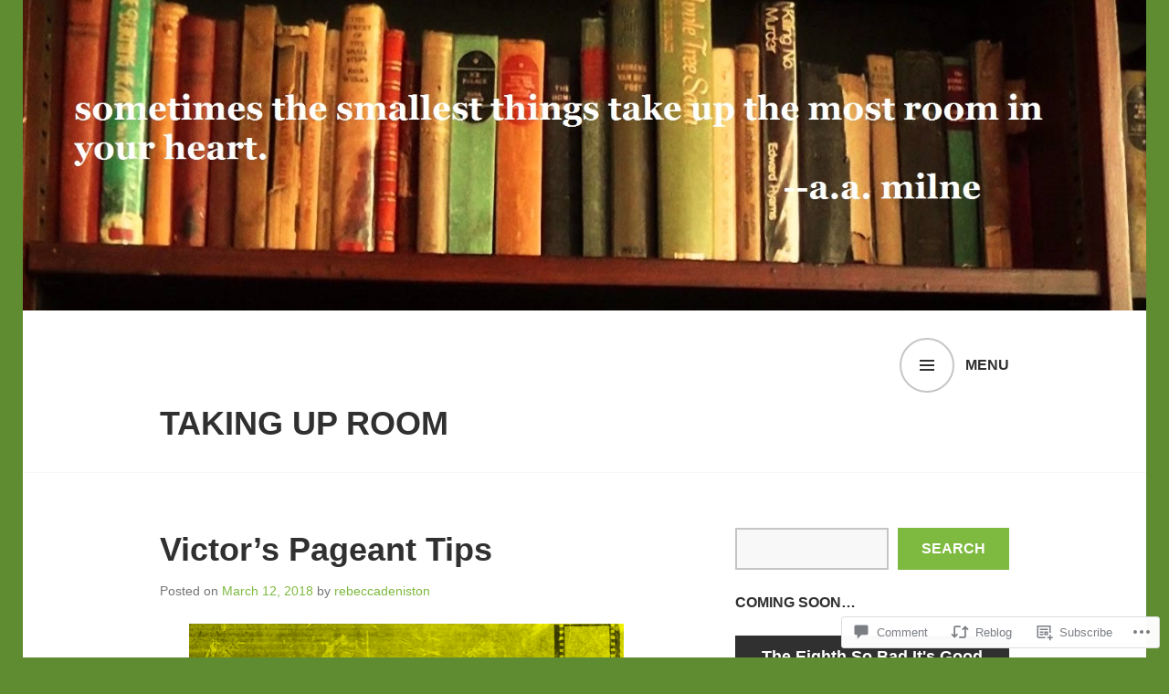

--- FILE ---
content_type: text/html; charset=UTF-8
request_url: https://takinguproom.com/2018/03/12/miss-congeniality/
body_size: 72061
content:
<!DOCTYPE html>
<html lang="en">
<head>
<meta charset="UTF-8">
<meta name="viewport" content="width=device-width, initial-scale=1">
<link rel="profile" href="http://gmpg.org/xfn/11">
<link rel="pingback" href="https://takinguproom.com/xmlrpc.php">

<title>Victor&#8217;s Pageant Tips &#8211; Taking Up Room</title>
<script type="text/javascript">
  WebFontConfig = {"google":{"families":["Alegreya:r:latin,latin-ext","Karla:r,i,b,bi:latin,latin-ext"]},"api_url":"https:\/\/fonts-api.wp.com\/css"};
  (function() {
    var wf = document.createElement('script');
    wf.src = '/wp-content/plugins/custom-fonts/js/webfont.js';
    wf.type = 'text/javascript';
    wf.async = 'true';
    var s = document.getElementsByTagName('script')[0];
    s.parentNode.insertBefore(wf, s);
	})();
</script><style id="jetpack-custom-fonts-css">.wf-active body, .wf-active button, .wf-active input, .wf-active select, .wf-active textarea{font-family:"Karla",sans-serif}.wf-active .gallery-caption, .wf-active .wp-caption-text{font-family:"Karla",sans-serif}.wf-active h1, .wf-active h2, .wf-active h3, .wf-active h4, .wf-active h5, .wf-active h6{font-family:"Alegreya",serif;font-weight:400;font-style:normal}.wf-active h1{font-style:normal;font-weight:400}.wf-active h2{font-style:normal;font-weight:400}.wf-active h3{font-style:normal;font-weight:400}.wf-active h4{font-style:normal;font-weight:400}.wf-active h5{font-style:normal;font-weight:400}.wf-active h6{font-style:normal;font-weight:400}.wf-active .site-title{font-family:"Alegreya",serif;font-weight:400;font-style:normal}.wf-active .site-description{font-family:"Alegreya",serif;font-weight:400;font-style:normal}.wf-active .widget-title, .wf-active .widgettitle{font-style:normal;font-weight:400}.wf-active .entry-title{font-style:normal;font-weight:400}.wf-active .featured-page .entry-title, .wf-active .grid .entry-title{font-style:normal;font-weight:400}.wf-active .no-comments{font-weight:400;font-style:normal}.wf-active .hentry div#jp-relatedposts h3.jp-relatedposts-headline{font-family:"Alegreya",serif;font-style:normal;font-weight:400}</style>
<meta name='robots' content='max-image-preview:large' />

<!-- Async WordPress.com Remote Login -->
<script id="wpcom_remote_login_js">
var wpcom_remote_login_extra_auth = '';
function wpcom_remote_login_remove_dom_node_id( element_id ) {
	var dom_node = document.getElementById( element_id );
	if ( dom_node ) { dom_node.parentNode.removeChild( dom_node ); }
}
function wpcom_remote_login_remove_dom_node_classes( class_name ) {
	var dom_nodes = document.querySelectorAll( '.' + class_name );
	for ( var i = 0; i < dom_nodes.length; i++ ) {
		dom_nodes[ i ].parentNode.removeChild( dom_nodes[ i ] );
	}
}
function wpcom_remote_login_final_cleanup() {
	wpcom_remote_login_remove_dom_node_classes( "wpcom_remote_login_msg" );
	wpcom_remote_login_remove_dom_node_id( "wpcom_remote_login_key" );
	wpcom_remote_login_remove_dom_node_id( "wpcom_remote_login_validate" );
	wpcom_remote_login_remove_dom_node_id( "wpcom_remote_login_js" );
	wpcom_remote_login_remove_dom_node_id( "wpcom_request_access_iframe" );
	wpcom_remote_login_remove_dom_node_id( "wpcom_request_access_styles" );
}

// Watch for messages back from the remote login
window.addEventListener( "message", function( e ) {
	if ( e.origin === "https://r-login.wordpress.com" ) {
		var data = {};
		try {
			data = JSON.parse( e.data );
		} catch( e ) {
			wpcom_remote_login_final_cleanup();
			return;
		}

		if ( data.msg === 'LOGIN' ) {
			// Clean up the login check iframe
			wpcom_remote_login_remove_dom_node_id( "wpcom_remote_login_key" );

			var id_regex = new RegExp( /^[0-9]+$/ );
			var token_regex = new RegExp( /^.*|.*|.*$/ );
			if (
				token_regex.test( data.token )
				&& id_regex.test( data.wpcomid )
			) {
				// We have everything we need to ask for a login
				var script = document.createElement( "script" );
				script.setAttribute( "id", "wpcom_remote_login_validate" );
				script.src = '/remote-login.php?wpcom_remote_login=validate'
					+ '&wpcomid=' + data.wpcomid
					+ '&token=' + encodeURIComponent( data.token )
					+ '&host=' + window.location.protocol
					+ '//' + window.location.hostname
					+ '&postid=34082'
					+ '&is_singular=1';
				document.body.appendChild( script );
			}

			return;
		}

		// Safari ITP, not logged in, so redirect
		if ( data.msg === 'LOGIN-REDIRECT' ) {
			window.location = 'https://wordpress.com/log-in?redirect_to=' + window.location.href;
			return;
		}

		// Safari ITP, storage access failed, remove the request
		if ( data.msg === 'LOGIN-REMOVE' ) {
			var css_zap = 'html { -webkit-transition: margin-top 1s; transition: margin-top 1s; } /* 9001 */ html { margin-top: 0 !important; } * html body { margin-top: 0 !important; } @media screen and ( max-width: 782px ) { html { margin-top: 0 !important; } * html body { margin-top: 0 !important; } }';
			var style_zap = document.createElement( 'style' );
			style_zap.type = 'text/css';
			style_zap.appendChild( document.createTextNode( css_zap ) );
			document.body.appendChild( style_zap );

			var e = document.getElementById( 'wpcom_request_access_iframe' );
			e.parentNode.removeChild( e );

			document.cookie = 'wordpress_com_login_access=denied; path=/; max-age=31536000';

			return;
		}

		// Safari ITP
		if ( data.msg === 'REQUEST_ACCESS' ) {
			console.log( 'request access: safari' );

			// Check ITP iframe enable/disable knob
			if ( wpcom_remote_login_extra_auth !== 'safari_itp_iframe' ) {
				return;
			}

			// If we are in a "private window" there is no ITP.
			var private_window = false;
			try {
				var opendb = window.openDatabase( null, null, null, null );
			} catch( e ) {
				private_window = true;
			}

			if ( private_window ) {
				console.log( 'private window' );
				return;
			}

			var iframe = document.createElement( 'iframe' );
			iframe.id = 'wpcom_request_access_iframe';
			iframe.setAttribute( 'scrolling', 'no' );
			iframe.setAttribute( 'sandbox', 'allow-storage-access-by-user-activation allow-scripts allow-same-origin allow-top-navigation-by-user-activation' );
			iframe.src = 'https://r-login.wordpress.com/remote-login.php?wpcom_remote_login=request_access&origin=' + encodeURIComponent( data.origin ) + '&wpcomid=' + encodeURIComponent( data.wpcomid );

			var css = 'html { -webkit-transition: margin-top 1s; transition: margin-top 1s; } /* 9001 */ html { margin-top: 46px !important; } * html body { margin-top: 46px !important; } @media screen and ( max-width: 660px ) { html { margin-top: 71px !important; } * html body { margin-top: 71px !important; } #wpcom_request_access_iframe { display: block; height: 71px !important; } } #wpcom_request_access_iframe { border: 0px; height: 46px; position: fixed; top: 0; left: 0; width: 100%; min-width: 100%; z-index: 99999; background: #23282d; } ';

			var style = document.createElement( 'style' );
			style.type = 'text/css';
			style.id = 'wpcom_request_access_styles';
			style.appendChild( document.createTextNode( css ) );
			document.body.appendChild( style );

			document.body.appendChild( iframe );
		}

		if ( data.msg === 'DONE' ) {
			wpcom_remote_login_final_cleanup();
		}
	}
}, false );

// Inject the remote login iframe after the page has had a chance to load
// more critical resources
window.addEventListener( "DOMContentLoaded", function( e ) {
	var iframe = document.createElement( "iframe" );
	iframe.style.display = "none";
	iframe.setAttribute( "scrolling", "no" );
	iframe.setAttribute( "id", "wpcom_remote_login_key" );
	iframe.src = "https://r-login.wordpress.com/remote-login.php"
		+ "?wpcom_remote_login=key"
		+ "&origin=aHR0cHM6Ly90YWtpbmd1cHJvb20uY29t"
		+ "&wpcomid=103513267"
		+ "&time=" + Math.floor( Date.now() / 1000 );
	document.body.appendChild( iframe );
}, false );
</script>
<link rel='dns-prefetch' href='//s0.wp.com' />
<link rel='dns-prefetch' href='//widgets.wp.com' />
<link rel='dns-prefetch' href='//wordpress.com' />
<link rel='dns-prefetch' href='//fonts-api.wp.com' />
<link rel="alternate" type="application/rss+xml" title="Taking Up Room &raquo; Feed" href="https://takinguproom.com/feed/" />
<link rel="alternate" type="application/rss+xml" title="Taking Up Room &raquo; Comments Feed" href="https://takinguproom.com/comments/feed/" />
<link rel="alternate" type="application/rss+xml" title="Taking Up Room &raquo; Victor&#8217;s Pageant Tips Comments Feed" href="https://takinguproom.com/2018/03/12/miss-congeniality/feed/" />
	<script type="text/javascript">
		/* <![CDATA[ */
		function addLoadEvent(func) {
			var oldonload = window.onload;
			if (typeof window.onload != 'function') {
				window.onload = func;
			} else {
				window.onload = function () {
					oldonload();
					func();
				}
			}
		}
		/* ]]> */
	</script>
	<link crossorigin='anonymous' rel='stylesheet' id='all-css-0-1' href='/_static/??-eJxtzEkKgDAMQNELWYNjcSGeRdog1Q7BpHh9UQRBXD74fDhImRQFo0DIinxeXGRYUWg222PgHCEkmz0y7OhnQasosXxUGuYC/o/ebfh+b135FMZKd02th77t1hMpiDR+&cssminify=yes' type='text/css' media='all' />
<style id='wp-emoji-styles-inline-css'>

	img.wp-smiley, img.emoji {
		display: inline !important;
		border: none !important;
		box-shadow: none !important;
		height: 1em !important;
		width: 1em !important;
		margin: 0 0.07em !important;
		vertical-align: -0.1em !important;
		background: none !important;
		padding: 0 !important;
	}
/*# sourceURL=wp-emoji-styles-inline-css */
</style>
<link crossorigin='anonymous' rel='stylesheet' id='all-css-2-1' href='/wp-content/plugins/gutenberg-core/v22.2.0/build/styles/block-library/style.css?m=1764855221i&cssminify=yes' type='text/css' media='all' />
<style id='wp-block-library-inline-css'>
.has-text-align-justify {
	text-align:justify;
}
.has-text-align-justify{text-align:justify;}

/*# sourceURL=wp-block-library-inline-css */
</style><style id='wp-block-buttons-inline-css'>
.wp-block-buttons{box-sizing:border-box}.wp-block-buttons.is-vertical{flex-direction:column}.wp-block-buttons.is-vertical>.wp-block-button:last-child{margin-bottom:0}.wp-block-buttons>.wp-block-button{display:inline-block;margin:0}.wp-block-buttons.is-content-justification-left{justify-content:flex-start}.wp-block-buttons.is-content-justification-left.is-vertical{align-items:flex-start}.wp-block-buttons.is-content-justification-center{justify-content:center}.wp-block-buttons.is-content-justification-center.is-vertical{align-items:center}.wp-block-buttons.is-content-justification-right{justify-content:flex-end}.wp-block-buttons.is-content-justification-right.is-vertical{align-items:flex-end}.wp-block-buttons.is-content-justification-space-between{justify-content:space-between}.wp-block-buttons.aligncenter{text-align:center}.wp-block-buttons:not(.is-content-justification-space-between,.is-content-justification-right,.is-content-justification-left,.is-content-justification-center) .wp-block-button.aligncenter{margin-left:auto;margin-right:auto;width:100%}.wp-block-buttons[style*=text-decoration] .wp-block-button,.wp-block-buttons[style*=text-decoration] .wp-block-button__link{text-decoration:inherit}.wp-block-buttons.has-custom-font-size .wp-block-button__link{font-size:inherit}.wp-block-buttons .wp-block-button__link{width:100%}.wp-block-button.aligncenter{text-align:center}
/*# sourceURL=/wp-content/plugins/gutenberg-core/v22.2.0/build/styles/block-library/buttons/style.css */
</style>
<style id='wp-block-embed-inline-css'>
.wp-block-embed.alignleft,.wp-block-embed.alignright,.wp-block[data-align=left]>[data-type="core/embed"],.wp-block[data-align=right]>[data-type="core/embed"]{max-width:360px;width:100%}.wp-block-embed.alignleft .wp-block-embed__wrapper,.wp-block-embed.alignright .wp-block-embed__wrapper,.wp-block[data-align=left]>[data-type="core/embed"] .wp-block-embed__wrapper,.wp-block[data-align=right]>[data-type="core/embed"] .wp-block-embed__wrapper{min-width:280px}.wp-block-cover .wp-block-embed{min-height:240px;min-width:320px}.wp-block-group.is-layout-flex .wp-block-embed{flex:1 1 0%;min-width:0}.wp-block-embed{overflow-wrap:break-word}.wp-block-embed :where(figcaption){margin-bottom:1em;margin-top:.5em}.wp-block-embed iframe{max-width:100%}.wp-block-embed__wrapper{position:relative}.wp-embed-responsive .wp-has-aspect-ratio .wp-block-embed__wrapper:before{content:"";display:block;padding-top:50%}.wp-embed-responsive .wp-has-aspect-ratio iframe{bottom:0;height:100%;left:0;position:absolute;right:0;top:0;width:100%}.wp-embed-responsive .wp-embed-aspect-21-9 .wp-block-embed__wrapper:before{padding-top:42.85%}.wp-embed-responsive .wp-embed-aspect-18-9 .wp-block-embed__wrapper:before{padding-top:50%}.wp-embed-responsive .wp-embed-aspect-16-9 .wp-block-embed__wrapper:before{padding-top:56.25%}.wp-embed-responsive .wp-embed-aspect-4-3 .wp-block-embed__wrapper:before{padding-top:75%}.wp-embed-responsive .wp-embed-aspect-1-1 .wp-block-embed__wrapper:before{padding-top:100%}.wp-embed-responsive .wp-embed-aspect-9-16 .wp-block-embed__wrapper:before{padding-top:177.77%}.wp-embed-responsive .wp-embed-aspect-1-2 .wp-block-embed__wrapper:before{padding-top:200%}
/*# sourceURL=/wp-content/plugins/gutenberg-core/v22.2.0/build/styles/block-library/embed/style.css */
</style>
<style id='wp-block-group-inline-css'>
.wp-block-group{box-sizing:border-box}:where(.wp-block-group.wp-block-group-is-layout-constrained){position:relative}
/*# sourceURL=/wp-content/plugins/gutenberg-core/v22.2.0/build/styles/block-library/group/style.css */
</style>
<style id='wp-block-social-links-inline-css'>
.wp-block-social-links{background:none;box-sizing:border-box;margin-left:0;padding-left:0;padding-right:0;text-indent:0}.wp-block-social-links .wp-social-link a,.wp-block-social-links .wp-social-link a:hover{border-bottom:0;box-shadow:none;text-decoration:none}.wp-block-social-links .wp-social-link svg{height:1em;width:1em}.wp-block-social-links .wp-social-link span:not(.screen-reader-text){font-size:.65em;margin-left:.5em;margin-right:.5em}.wp-block-social-links.has-small-icon-size{font-size:16px}.wp-block-social-links,.wp-block-social-links.has-normal-icon-size{font-size:24px}.wp-block-social-links.has-large-icon-size{font-size:36px}.wp-block-social-links.has-huge-icon-size{font-size:48px}.wp-block-social-links.aligncenter{display:flex;justify-content:center}.wp-block-social-links.alignright{justify-content:flex-end}.wp-block-social-link{border-radius:9999px;display:block}@media not (prefers-reduced-motion){.wp-block-social-link{transition:transform .1s ease}}.wp-block-social-link{height:auto}.wp-block-social-link a{align-items:center;display:flex;line-height:0}.wp-block-social-link:hover{transform:scale(1.1)}.wp-block-social-links .wp-block-social-link.wp-social-link{display:inline-block;margin:0;padding:0}.wp-block-social-links .wp-block-social-link.wp-social-link .wp-block-social-link-anchor,.wp-block-social-links .wp-block-social-link.wp-social-link .wp-block-social-link-anchor svg,.wp-block-social-links .wp-block-social-link.wp-social-link .wp-block-social-link-anchor:active,.wp-block-social-links .wp-block-social-link.wp-social-link .wp-block-social-link-anchor:hover,.wp-block-social-links .wp-block-social-link.wp-social-link .wp-block-social-link-anchor:visited{fill:currentColor;color:currentColor}:where(.wp-block-social-links:not(.is-style-logos-only)) .wp-social-link{background-color:#f0f0f0;color:#444}:where(.wp-block-social-links:not(.is-style-logos-only)) .wp-social-link-amazon{background-color:#f90;color:#fff}:where(.wp-block-social-links:not(.is-style-logos-only)) .wp-social-link-bandcamp{background-color:#1ea0c3;color:#fff}:where(.wp-block-social-links:not(.is-style-logos-only)) .wp-social-link-behance{background-color:#0757fe;color:#fff}:where(.wp-block-social-links:not(.is-style-logos-only)) .wp-social-link-bluesky{background-color:#0a7aff;color:#fff}:where(.wp-block-social-links:not(.is-style-logos-only)) .wp-social-link-codepen{background-color:#1e1f26;color:#fff}:where(.wp-block-social-links:not(.is-style-logos-only)) .wp-social-link-deviantart{background-color:#02e49b;color:#fff}:where(.wp-block-social-links:not(.is-style-logos-only)) .wp-social-link-discord{background-color:#5865f2;color:#fff}:where(.wp-block-social-links:not(.is-style-logos-only)) .wp-social-link-dribbble{background-color:#e94c89;color:#fff}:where(.wp-block-social-links:not(.is-style-logos-only)) .wp-social-link-dropbox{background-color:#4280ff;color:#fff}:where(.wp-block-social-links:not(.is-style-logos-only)) .wp-social-link-etsy{background-color:#f45800;color:#fff}:where(.wp-block-social-links:not(.is-style-logos-only)) .wp-social-link-facebook{background-color:#0866ff;color:#fff}:where(.wp-block-social-links:not(.is-style-logos-only)) .wp-social-link-fivehundredpx{background-color:#000;color:#fff}:where(.wp-block-social-links:not(.is-style-logos-only)) .wp-social-link-flickr{background-color:#0461dd;color:#fff}:where(.wp-block-social-links:not(.is-style-logos-only)) .wp-social-link-foursquare{background-color:#e65678;color:#fff}:where(.wp-block-social-links:not(.is-style-logos-only)) .wp-social-link-github{background-color:#24292d;color:#fff}:where(.wp-block-social-links:not(.is-style-logos-only)) .wp-social-link-goodreads{background-color:#eceadd;color:#382110}:where(.wp-block-social-links:not(.is-style-logos-only)) .wp-social-link-google{background-color:#ea4434;color:#fff}:where(.wp-block-social-links:not(.is-style-logos-only)) .wp-social-link-gravatar{background-color:#1d4fc4;color:#fff}:where(.wp-block-social-links:not(.is-style-logos-only)) .wp-social-link-instagram{background-color:#f00075;color:#fff}:where(.wp-block-social-links:not(.is-style-logos-only)) .wp-social-link-lastfm{background-color:#e21b24;color:#fff}:where(.wp-block-social-links:not(.is-style-logos-only)) .wp-social-link-linkedin{background-color:#0d66c2;color:#fff}:where(.wp-block-social-links:not(.is-style-logos-only)) .wp-social-link-mastodon{background-color:#3288d4;color:#fff}:where(.wp-block-social-links:not(.is-style-logos-only)) .wp-social-link-medium{background-color:#000;color:#fff}:where(.wp-block-social-links:not(.is-style-logos-only)) .wp-social-link-meetup{background-color:#f6405f;color:#fff}:where(.wp-block-social-links:not(.is-style-logos-only)) .wp-social-link-patreon{background-color:#000;color:#fff}:where(.wp-block-social-links:not(.is-style-logos-only)) .wp-social-link-pinterest{background-color:#e60122;color:#fff}:where(.wp-block-social-links:not(.is-style-logos-only)) .wp-social-link-pocket{background-color:#ef4155;color:#fff}:where(.wp-block-social-links:not(.is-style-logos-only)) .wp-social-link-reddit{background-color:#ff4500;color:#fff}:where(.wp-block-social-links:not(.is-style-logos-only)) .wp-social-link-skype{background-color:#0478d7;color:#fff}:where(.wp-block-social-links:not(.is-style-logos-only)) .wp-social-link-snapchat{stroke:#000;background-color:#fefc00;color:#fff}:where(.wp-block-social-links:not(.is-style-logos-only)) .wp-social-link-soundcloud{background-color:#ff5600;color:#fff}:where(.wp-block-social-links:not(.is-style-logos-only)) .wp-social-link-spotify{background-color:#1bd760;color:#fff}:where(.wp-block-social-links:not(.is-style-logos-only)) .wp-social-link-telegram{background-color:#2aabee;color:#fff}:where(.wp-block-social-links:not(.is-style-logos-only)) .wp-social-link-threads{background-color:#000;color:#fff}:where(.wp-block-social-links:not(.is-style-logos-only)) .wp-social-link-tiktok{background-color:#000;color:#fff}:where(.wp-block-social-links:not(.is-style-logos-only)) .wp-social-link-tumblr{background-color:#011835;color:#fff}:where(.wp-block-social-links:not(.is-style-logos-only)) .wp-social-link-twitch{background-color:#6440a4;color:#fff}:where(.wp-block-social-links:not(.is-style-logos-only)) .wp-social-link-twitter{background-color:#1da1f2;color:#fff}:where(.wp-block-social-links:not(.is-style-logos-only)) .wp-social-link-vimeo{background-color:#1eb7ea;color:#fff}:where(.wp-block-social-links:not(.is-style-logos-only)) .wp-social-link-vk{background-color:#4680c2;color:#fff}:where(.wp-block-social-links:not(.is-style-logos-only)) .wp-social-link-wordpress{background-color:#3499cd;color:#fff}:where(.wp-block-social-links:not(.is-style-logos-only)) .wp-social-link-whatsapp{background-color:#25d366;color:#fff}:where(.wp-block-social-links:not(.is-style-logos-only)) .wp-social-link-x{background-color:#000;color:#fff}:where(.wp-block-social-links:not(.is-style-logos-only)) .wp-social-link-yelp{background-color:#d32422;color:#fff}:where(.wp-block-social-links:not(.is-style-logos-only)) .wp-social-link-youtube{background-color:red;color:#fff}:where(.wp-block-social-links.is-style-logos-only) .wp-social-link{background:none}:where(.wp-block-social-links.is-style-logos-only) .wp-social-link svg{height:1.25em;width:1.25em}:where(.wp-block-social-links.is-style-logos-only) .wp-social-link-amazon{color:#f90}:where(.wp-block-social-links.is-style-logos-only) .wp-social-link-bandcamp{color:#1ea0c3}:where(.wp-block-social-links.is-style-logos-only) .wp-social-link-behance{color:#0757fe}:where(.wp-block-social-links.is-style-logos-only) .wp-social-link-bluesky{color:#0a7aff}:where(.wp-block-social-links.is-style-logos-only) .wp-social-link-codepen{color:#1e1f26}:where(.wp-block-social-links.is-style-logos-only) .wp-social-link-deviantart{color:#02e49b}:where(.wp-block-social-links.is-style-logos-only) .wp-social-link-discord{color:#5865f2}:where(.wp-block-social-links.is-style-logos-only) .wp-social-link-dribbble{color:#e94c89}:where(.wp-block-social-links.is-style-logos-only) .wp-social-link-dropbox{color:#4280ff}:where(.wp-block-social-links.is-style-logos-only) .wp-social-link-etsy{color:#f45800}:where(.wp-block-social-links.is-style-logos-only) .wp-social-link-facebook{color:#0866ff}:where(.wp-block-social-links.is-style-logos-only) .wp-social-link-fivehundredpx{color:#000}:where(.wp-block-social-links.is-style-logos-only) .wp-social-link-flickr{color:#0461dd}:where(.wp-block-social-links.is-style-logos-only) .wp-social-link-foursquare{color:#e65678}:where(.wp-block-social-links.is-style-logos-only) .wp-social-link-github{color:#24292d}:where(.wp-block-social-links.is-style-logos-only) .wp-social-link-goodreads{color:#382110}:where(.wp-block-social-links.is-style-logos-only) .wp-social-link-google{color:#ea4434}:where(.wp-block-social-links.is-style-logos-only) .wp-social-link-gravatar{color:#1d4fc4}:where(.wp-block-social-links.is-style-logos-only) .wp-social-link-instagram{color:#f00075}:where(.wp-block-social-links.is-style-logos-only) .wp-social-link-lastfm{color:#e21b24}:where(.wp-block-social-links.is-style-logos-only) .wp-social-link-linkedin{color:#0d66c2}:where(.wp-block-social-links.is-style-logos-only) .wp-social-link-mastodon{color:#3288d4}:where(.wp-block-social-links.is-style-logos-only) .wp-social-link-medium{color:#000}:where(.wp-block-social-links.is-style-logos-only) .wp-social-link-meetup{color:#f6405f}:where(.wp-block-social-links.is-style-logos-only) .wp-social-link-patreon{color:#000}:where(.wp-block-social-links.is-style-logos-only) .wp-social-link-pinterest{color:#e60122}:where(.wp-block-social-links.is-style-logos-only) .wp-social-link-pocket{color:#ef4155}:where(.wp-block-social-links.is-style-logos-only) .wp-social-link-reddit{color:#ff4500}:where(.wp-block-social-links.is-style-logos-only) .wp-social-link-skype{color:#0478d7}:where(.wp-block-social-links.is-style-logos-only) .wp-social-link-snapchat{stroke:#000;color:#fff}:where(.wp-block-social-links.is-style-logos-only) .wp-social-link-soundcloud{color:#ff5600}:where(.wp-block-social-links.is-style-logos-only) .wp-social-link-spotify{color:#1bd760}:where(.wp-block-social-links.is-style-logos-only) .wp-social-link-telegram{color:#2aabee}:where(.wp-block-social-links.is-style-logos-only) .wp-social-link-threads{color:#000}:where(.wp-block-social-links.is-style-logos-only) .wp-social-link-tiktok{color:#000}:where(.wp-block-social-links.is-style-logos-only) .wp-social-link-tumblr{color:#011835}:where(.wp-block-social-links.is-style-logos-only) .wp-social-link-twitch{color:#6440a4}:where(.wp-block-social-links.is-style-logos-only) .wp-social-link-twitter{color:#1da1f2}:where(.wp-block-social-links.is-style-logos-only) .wp-social-link-vimeo{color:#1eb7ea}:where(.wp-block-social-links.is-style-logos-only) .wp-social-link-vk{color:#4680c2}:where(.wp-block-social-links.is-style-logos-only) .wp-social-link-whatsapp{color:#25d366}:where(.wp-block-social-links.is-style-logos-only) .wp-social-link-wordpress{color:#3499cd}:where(.wp-block-social-links.is-style-logos-only) .wp-social-link-x{color:#000}:where(.wp-block-social-links.is-style-logos-only) .wp-social-link-yelp{color:#d32422}:where(.wp-block-social-links.is-style-logos-only) .wp-social-link-youtube{color:red}.wp-block-social-links.is-style-pill-shape .wp-social-link{width:auto}:root :where(.wp-block-social-links .wp-social-link a){padding:.25em}:root :where(.wp-block-social-links.is-style-logos-only .wp-social-link a){padding:0}:root :where(.wp-block-social-links.is-style-pill-shape .wp-social-link a){padding-left:.6666666667em;padding-right:.6666666667em}.wp-block-social-links:not(.has-icon-color):not(.has-icon-background-color) .wp-social-link-snapchat .wp-block-social-link-label{color:#000}
/*# sourceURL=/wp-content/plugins/gutenberg-core/v22.2.0/build/styles/block-library/social-links/style.css */
</style>
<style id='wp-block-button-inline-css'>
.wp-block-button__link{align-content:center;box-sizing:border-box;cursor:pointer;display:inline-block;height:100%;text-align:center;word-break:break-word}.wp-block-button__link.aligncenter{text-align:center}.wp-block-button__link.alignright{text-align:right}:where(.wp-block-button__link){border-radius:9999px;box-shadow:none;padding:calc(.667em + 2px) calc(1.333em + 2px);text-decoration:none}.wp-block-button[style*=text-decoration] .wp-block-button__link{text-decoration:inherit}.wp-block-buttons>.wp-block-button.has-custom-width{max-width:none}.wp-block-buttons>.wp-block-button.has-custom-width .wp-block-button__link{width:100%}.wp-block-buttons>.wp-block-button.has-custom-font-size .wp-block-button__link{font-size:inherit}.wp-block-buttons>.wp-block-button.wp-block-button__width-25{width:calc(25% - var(--wp--style--block-gap, .5em)*.75)}.wp-block-buttons>.wp-block-button.wp-block-button__width-50{width:calc(50% - var(--wp--style--block-gap, .5em)*.5)}.wp-block-buttons>.wp-block-button.wp-block-button__width-75{width:calc(75% - var(--wp--style--block-gap, .5em)*.25)}.wp-block-buttons>.wp-block-button.wp-block-button__width-100{flex-basis:100%;width:100%}.wp-block-buttons.is-vertical>.wp-block-button.wp-block-button__width-25{width:25%}.wp-block-buttons.is-vertical>.wp-block-button.wp-block-button__width-50{width:50%}.wp-block-buttons.is-vertical>.wp-block-button.wp-block-button__width-75{width:75%}.wp-block-button.is-style-squared,.wp-block-button__link.wp-block-button.is-style-squared{border-radius:0}.wp-block-button.no-border-radius,.wp-block-button__link.no-border-radius{border-radius:0!important}:root :where(.wp-block-button .wp-block-button__link.is-style-outline),:root :where(.wp-block-button.is-style-outline>.wp-block-button__link){border:2px solid;padding:.667em 1.333em}:root :where(.wp-block-button .wp-block-button__link.is-style-outline:not(.has-text-color)),:root :where(.wp-block-button.is-style-outline>.wp-block-button__link:not(.has-text-color)){color:currentColor}:root :where(.wp-block-button .wp-block-button__link.is-style-outline:not(.has-background)),:root :where(.wp-block-button.is-style-outline>.wp-block-button__link:not(.has-background)){background-color:initial;background-image:none}
/*# sourceURL=/wp-content/plugins/gutenberg-core/v22.2.0/build/styles/block-library/button/style.css */
</style>
<style id='wp-block-image-inline-css'>
.wp-block-image>a,.wp-block-image>figure>a{display:inline-block}.wp-block-image img{box-sizing:border-box;height:auto;max-width:100%;vertical-align:bottom}@media not (prefers-reduced-motion){.wp-block-image img.hide{visibility:hidden}.wp-block-image img.show{animation:show-content-image .4s}}.wp-block-image[style*=border-radius] img,.wp-block-image[style*=border-radius]>a{border-radius:inherit}.wp-block-image.has-custom-border img{box-sizing:border-box}.wp-block-image.aligncenter{text-align:center}.wp-block-image.alignfull>a,.wp-block-image.alignwide>a{width:100%}.wp-block-image.alignfull img,.wp-block-image.alignwide img{height:auto;width:100%}.wp-block-image .aligncenter,.wp-block-image .alignleft,.wp-block-image .alignright,.wp-block-image.aligncenter,.wp-block-image.alignleft,.wp-block-image.alignright{display:table}.wp-block-image .aligncenter>figcaption,.wp-block-image .alignleft>figcaption,.wp-block-image .alignright>figcaption,.wp-block-image.aligncenter>figcaption,.wp-block-image.alignleft>figcaption,.wp-block-image.alignright>figcaption{caption-side:bottom;display:table-caption}.wp-block-image .alignleft{float:left;margin:.5em 1em .5em 0}.wp-block-image .alignright{float:right;margin:.5em 0 .5em 1em}.wp-block-image .aligncenter{margin-left:auto;margin-right:auto}.wp-block-image :where(figcaption){margin-bottom:1em;margin-top:.5em}.wp-block-image.is-style-circle-mask img{border-radius:9999px}@supports ((-webkit-mask-image:none) or (mask-image:none)) or (-webkit-mask-image:none){.wp-block-image.is-style-circle-mask img{border-radius:0;-webkit-mask-image:url('data:image/svg+xml;utf8,<svg viewBox="0 0 100 100" xmlns="http://www.w3.org/2000/svg"><circle cx="50" cy="50" r="50"/></svg>');mask-image:url('data:image/svg+xml;utf8,<svg viewBox="0 0 100 100" xmlns="http://www.w3.org/2000/svg"><circle cx="50" cy="50" r="50"/></svg>');mask-mode:alpha;-webkit-mask-position:center;mask-position:center;-webkit-mask-repeat:no-repeat;mask-repeat:no-repeat;-webkit-mask-size:contain;mask-size:contain}}:root :where(.wp-block-image.is-style-rounded img,.wp-block-image .is-style-rounded img){border-radius:9999px}.wp-block-image figure{margin:0}.wp-lightbox-container{display:flex;flex-direction:column;position:relative}.wp-lightbox-container img{cursor:zoom-in}.wp-lightbox-container img:hover+button{opacity:1}.wp-lightbox-container button{align-items:center;backdrop-filter:blur(16px) saturate(180%);background-color:#5a5a5a40;border:none;border-radius:4px;cursor:zoom-in;display:flex;height:20px;justify-content:center;opacity:0;padding:0;position:absolute;right:16px;text-align:center;top:16px;width:20px;z-index:100}@media not (prefers-reduced-motion){.wp-lightbox-container button{transition:opacity .2s ease}}.wp-lightbox-container button:focus-visible{outline:3px auto #5a5a5a40;outline:3px auto -webkit-focus-ring-color;outline-offset:3px}.wp-lightbox-container button:hover{cursor:pointer;opacity:1}.wp-lightbox-container button:focus{opacity:1}.wp-lightbox-container button:focus,.wp-lightbox-container button:hover,.wp-lightbox-container button:not(:hover):not(:active):not(.has-background){background-color:#5a5a5a40;border:none}.wp-lightbox-overlay{box-sizing:border-box;cursor:zoom-out;height:100vh;left:0;overflow:hidden;position:fixed;top:0;visibility:hidden;width:100%;z-index:100000}.wp-lightbox-overlay .close-button{align-items:center;cursor:pointer;display:flex;justify-content:center;min-height:40px;min-width:40px;padding:0;position:absolute;right:calc(env(safe-area-inset-right) + 16px);top:calc(env(safe-area-inset-top) + 16px);z-index:5000000}.wp-lightbox-overlay .close-button:focus,.wp-lightbox-overlay .close-button:hover,.wp-lightbox-overlay .close-button:not(:hover):not(:active):not(.has-background){background:none;border:none}.wp-lightbox-overlay .lightbox-image-container{height:var(--wp--lightbox-container-height);left:50%;overflow:hidden;position:absolute;top:50%;transform:translate(-50%,-50%);transform-origin:top left;width:var(--wp--lightbox-container-width);z-index:9999999999}.wp-lightbox-overlay .wp-block-image{align-items:center;box-sizing:border-box;display:flex;height:100%;justify-content:center;margin:0;position:relative;transform-origin:0 0;width:100%;z-index:3000000}.wp-lightbox-overlay .wp-block-image img{height:var(--wp--lightbox-image-height);min-height:var(--wp--lightbox-image-height);min-width:var(--wp--lightbox-image-width);width:var(--wp--lightbox-image-width)}.wp-lightbox-overlay .wp-block-image figcaption{display:none}.wp-lightbox-overlay button{background:none;border:none}.wp-lightbox-overlay .scrim{background-color:#fff;height:100%;opacity:.9;position:absolute;width:100%;z-index:2000000}.wp-lightbox-overlay.active{visibility:visible}@media not (prefers-reduced-motion){.wp-lightbox-overlay.active{animation:turn-on-visibility .25s both}.wp-lightbox-overlay.active img{animation:turn-on-visibility .35s both}.wp-lightbox-overlay.show-closing-animation:not(.active){animation:turn-off-visibility .35s both}.wp-lightbox-overlay.show-closing-animation:not(.active) img{animation:turn-off-visibility .25s both}.wp-lightbox-overlay.zoom.active{animation:none;opacity:1;visibility:visible}.wp-lightbox-overlay.zoom.active .lightbox-image-container{animation:lightbox-zoom-in .4s}.wp-lightbox-overlay.zoom.active .lightbox-image-container img{animation:none}.wp-lightbox-overlay.zoom.active .scrim{animation:turn-on-visibility .4s forwards}.wp-lightbox-overlay.zoom.show-closing-animation:not(.active){animation:none}.wp-lightbox-overlay.zoom.show-closing-animation:not(.active) .lightbox-image-container{animation:lightbox-zoom-out .4s}.wp-lightbox-overlay.zoom.show-closing-animation:not(.active) .lightbox-image-container img{animation:none}.wp-lightbox-overlay.zoom.show-closing-animation:not(.active) .scrim{animation:turn-off-visibility .4s forwards}}@keyframes show-content-image{0%{visibility:hidden}99%{visibility:hidden}to{visibility:visible}}@keyframes turn-on-visibility{0%{opacity:0}to{opacity:1}}@keyframes turn-off-visibility{0%{opacity:1;visibility:visible}99%{opacity:0;visibility:visible}to{opacity:0;visibility:hidden}}@keyframes lightbox-zoom-in{0%{transform:translate(calc((-100vw + var(--wp--lightbox-scrollbar-width))/2 + var(--wp--lightbox-initial-left-position)),calc(-50vh + var(--wp--lightbox-initial-top-position))) scale(var(--wp--lightbox-scale))}to{transform:translate(-50%,-50%) scale(1)}}@keyframes lightbox-zoom-out{0%{transform:translate(-50%,-50%) scale(1);visibility:visible}99%{visibility:visible}to{transform:translate(calc((-100vw + var(--wp--lightbox-scrollbar-width))/2 + var(--wp--lightbox-initial-left-position)),calc(-50vh + var(--wp--lightbox-initial-top-position))) scale(var(--wp--lightbox-scale));visibility:hidden}}
/*# sourceURL=/wp-content/plugins/gutenberg-core/v22.2.0/build/styles/block-library/image/style.css */
</style>
<style id='wp-block-search-inline-css'>
.wp-block-search__button{margin-left:10px;word-break:normal}.wp-block-search__button.has-icon{line-height:0}.wp-block-search__button svg{fill:currentColor;height:1.25em;min-height:24px;min-width:24px;vertical-align:text-bottom;width:1.25em}:where(.wp-block-search__button){border:1px solid #ccc;padding:6px 10px}.wp-block-search__inside-wrapper{display:flex;flex:auto;flex-wrap:nowrap;max-width:100%}.wp-block-search__label{width:100%}.wp-block-search.wp-block-search__button-only .wp-block-search__button{box-sizing:border-box;display:flex;flex-shrink:0;justify-content:center;margin-left:0;max-width:100%}.wp-block-search.wp-block-search__button-only .wp-block-search__inside-wrapper{min-width:0!important;transition-property:width}.wp-block-search.wp-block-search__button-only .wp-block-search__input{flex-basis:100%;transition-duration:.3s}.wp-block-search.wp-block-search__button-only.wp-block-search__searchfield-hidden,.wp-block-search.wp-block-search__button-only.wp-block-search__searchfield-hidden .wp-block-search__inside-wrapper{overflow:hidden}.wp-block-search.wp-block-search__button-only.wp-block-search__searchfield-hidden .wp-block-search__input{border-left-width:0!important;border-right-width:0!important;flex-basis:0;flex-grow:0;margin:0;min-width:0!important;padding-left:0!important;padding-right:0!important;width:0!important}:where(.wp-block-search__input){appearance:none;border:1px solid #949494;flex-grow:1;font-family:inherit;font-size:inherit;font-style:inherit;font-weight:inherit;letter-spacing:inherit;line-height:inherit;margin-left:0;margin-right:0;min-width:3rem;padding:8px;text-decoration:unset!important;text-transform:inherit}:where(.wp-block-search__button-inside .wp-block-search__inside-wrapper){background-color:#fff;border:1px solid #949494;box-sizing:border-box;padding:4px}:where(.wp-block-search__button-inside .wp-block-search__inside-wrapper) .wp-block-search__input{border:none;border-radius:0;padding:0 4px}:where(.wp-block-search__button-inside .wp-block-search__inside-wrapper) .wp-block-search__input:focus{outline:none}:where(.wp-block-search__button-inside .wp-block-search__inside-wrapper) :where(.wp-block-search__button){padding:4px 8px}.wp-block-search.aligncenter .wp-block-search__inside-wrapper{margin:auto}.wp-block[data-align=right] .wp-block-search.wp-block-search__button-only .wp-block-search__inside-wrapper{float:right}
/*# sourceURL=/wp-content/plugins/gutenberg-core/v22.2.0/build/styles/block-library/search/style.css */
</style>
<style id='global-styles-inline-css'>
:root{--wp--preset--aspect-ratio--square: 1;--wp--preset--aspect-ratio--4-3: 4/3;--wp--preset--aspect-ratio--3-4: 3/4;--wp--preset--aspect-ratio--3-2: 3/2;--wp--preset--aspect-ratio--2-3: 2/3;--wp--preset--aspect-ratio--16-9: 16/9;--wp--preset--aspect-ratio--9-16: 9/16;--wp--preset--color--black: #000000;--wp--preset--color--cyan-bluish-gray: #abb8c3;--wp--preset--color--white: #ffffff;--wp--preset--color--pale-pink: #f78da7;--wp--preset--color--vivid-red: #cf2e2e;--wp--preset--color--luminous-vivid-orange: #ff6900;--wp--preset--color--luminous-vivid-amber: #fcb900;--wp--preset--color--light-green-cyan: #7bdcb5;--wp--preset--color--vivid-green-cyan: #00d084;--wp--preset--color--pale-cyan-blue: #8ed1fc;--wp--preset--color--vivid-cyan-blue: #0693e3;--wp--preset--color--vivid-purple: #9b51e0;--wp--preset--gradient--vivid-cyan-blue-to-vivid-purple: linear-gradient(135deg,rgb(6,147,227) 0%,rgb(155,81,224) 100%);--wp--preset--gradient--light-green-cyan-to-vivid-green-cyan: linear-gradient(135deg,rgb(122,220,180) 0%,rgb(0,208,130) 100%);--wp--preset--gradient--luminous-vivid-amber-to-luminous-vivid-orange: linear-gradient(135deg,rgb(252,185,0) 0%,rgb(255,105,0) 100%);--wp--preset--gradient--luminous-vivid-orange-to-vivid-red: linear-gradient(135deg,rgb(255,105,0) 0%,rgb(207,46,46) 100%);--wp--preset--gradient--very-light-gray-to-cyan-bluish-gray: linear-gradient(135deg,rgb(238,238,238) 0%,rgb(169,184,195) 100%);--wp--preset--gradient--cool-to-warm-spectrum: linear-gradient(135deg,rgb(74,234,220) 0%,rgb(151,120,209) 20%,rgb(207,42,186) 40%,rgb(238,44,130) 60%,rgb(251,105,98) 80%,rgb(254,248,76) 100%);--wp--preset--gradient--blush-light-purple: linear-gradient(135deg,rgb(255,206,236) 0%,rgb(152,150,240) 100%);--wp--preset--gradient--blush-bordeaux: linear-gradient(135deg,rgb(254,205,165) 0%,rgb(254,45,45) 50%,rgb(107,0,62) 100%);--wp--preset--gradient--luminous-dusk: linear-gradient(135deg,rgb(255,203,112) 0%,rgb(199,81,192) 50%,rgb(65,88,208) 100%);--wp--preset--gradient--pale-ocean: linear-gradient(135deg,rgb(255,245,203) 0%,rgb(182,227,212) 50%,rgb(51,167,181) 100%);--wp--preset--gradient--electric-grass: linear-gradient(135deg,rgb(202,248,128) 0%,rgb(113,206,126) 100%);--wp--preset--gradient--midnight: linear-gradient(135deg,rgb(2,3,129) 0%,rgb(40,116,252) 100%);--wp--preset--font-size--small: 13px;--wp--preset--font-size--medium: 20px;--wp--preset--font-size--large: 36px;--wp--preset--font-size--x-large: 42px;--wp--preset--font-family--albert-sans: 'Albert Sans', sans-serif;--wp--preset--font-family--alegreya: Alegreya, serif;--wp--preset--font-family--arvo: Arvo, serif;--wp--preset--font-family--bodoni-moda: 'Bodoni Moda', serif;--wp--preset--font-family--bricolage-grotesque: 'Bricolage Grotesque', sans-serif;--wp--preset--font-family--cabin: Cabin, sans-serif;--wp--preset--font-family--chivo: Chivo, sans-serif;--wp--preset--font-family--commissioner: Commissioner, sans-serif;--wp--preset--font-family--cormorant: Cormorant, serif;--wp--preset--font-family--courier-prime: 'Courier Prime', monospace;--wp--preset--font-family--crimson-pro: 'Crimson Pro', serif;--wp--preset--font-family--dm-mono: 'DM Mono', monospace;--wp--preset--font-family--dm-sans: 'DM Sans', sans-serif;--wp--preset--font-family--dm-serif-display: 'DM Serif Display', serif;--wp--preset--font-family--domine: Domine, serif;--wp--preset--font-family--eb-garamond: 'EB Garamond', serif;--wp--preset--font-family--epilogue: Epilogue, sans-serif;--wp--preset--font-family--fahkwang: Fahkwang, sans-serif;--wp--preset--font-family--figtree: Figtree, sans-serif;--wp--preset--font-family--fira-sans: 'Fira Sans', sans-serif;--wp--preset--font-family--fjalla-one: 'Fjalla One', sans-serif;--wp--preset--font-family--fraunces: Fraunces, serif;--wp--preset--font-family--gabarito: Gabarito, system-ui;--wp--preset--font-family--ibm-plex-mono: 'IBM Plex Mono', monospace;--wp--preset--font-family--ibm-plex-sans: 'IBM Plex Sans', sans-serif;--wp--preset--font-family--ibarra-real-nova: 'Ibarra Real Nova', serif;--wp--preset--font-family--instrument-serif: 'Instrument Serif', serif;--wp--preset--font-family--inter: Inter, sans-serif;--wp--preset--font-family--josefin-sans: 'Josefin Sans', sans-serif;--wp--preset--font-family--jost: Jost, sans-serif;--wp--preset--font-family--libre-baskerville: 'Libre Baskerville', serif;--wp--preset--font-family--libre-franklin: 'Libre Franklin', sans-serif;--wp--preset--font-family--literata: Literata, serif;--wp--preset--font-family--lora: Lora, serif;--wp--preset--font-family--merriweather: Merriweather, serif;--wp--preset--font-family--montserrat: Montserrat, sans-serif;--wp--preset--font-family--newsreader: Newsreader, serif;--wp--preset--font-family--noto-sans-mono: 'Noto Sans Mono', sans-serif;--wp--preset--font-family--nunito: Nunito, sans-serif;--wp--preset--font-family--open-sans: 'Open Sans', sans-serif;--wp--preset--font-family--overpass: Overpass, sans-serif;--wp--preset--font-family--pt-serif: 'PT Serif', serif;--wp--preset--font-family--petrona: Petrona, serif;--wp--preset--font-family--piazzolla: Piazzolla, serif;--wp--preset--font-family--playfair-display: 'Playfair Display', serif;--wp--preset--font-family--plus-jakarta-sans: 'Plus Jakarta Sans', sans-serif;--wp--preset--font-family--poppins: Poppins, sans-serif;--wp--preset--font-family--raleway: Raleway, sans-serif;--wp--preset--font-family--roboto: Roboto, sans-serif;--wp--preset--font-family--roboto-slab: 'Roboto Slab', serif;--wp--preset--font-family--rubik: Rubik, sans-serif;--wp--preset--font-family--rufina: Rufina, serif;--wp--preset--font-family--sora: Sora, sans-serif;--wp--preset--font-family--source-sans-3: 'Source Sans 3', sans-serif;--wp--preset--font-family--source-serif-4: 'Source Serif 4', serif;--wp--preset--font-family--space-mono: 'Space Mono', monospace;--wp--preset--font-family--syne: Syne, sans-serif;--wp--preset--font-family--texturina: Texturina, serif;--wp--preset--font-family--urbanist: Urbanist, sans-serif;--wp--preset--font-family--work-sans: 'Work Sans', sans-serif;--wp--preset--spacing--20: 0.44rem;--wp--preset--spacing--30: 0.67rem;--wp--preset--spacing--40: 1rem;--wp--preset--spacing--50: 1.5rem;--wp--preset--spacing--60: 2.25rem;--wp--preset--spacing--70: 3.38rem;--wp--preset--spacing--80: 5.06rem;--wp--preset--shadow--natural: 6px 6px 9px rgba(0, 0, 0, 0.2);--wp--preset--shadow--deep: 12px 12px 50px rgba(0, 0, 0, 0.4);--wp--preset--shadow--sharp: 6px 6px 0px rgba(0, 0, 0, 0.2);--wp--preset--shadow--outlined: 6px 6px 0px -3px rgb(255, 255, 255), 6px 6px rgb(0, 0, 0);--wp--preset--shadow--crisp: 6px 6px 0px rgb(0, 0, 0);}:where(.is-layout-flex){gap: 0.5em;}:where(.is-layout-grid){gap: 0.5em;}body .is-layout-flex{display: flex;}.is-layout-flex{flex-wrap: wrap;align-items: center;}.is-layout-flex > :is(*, div){margin: 0;}body .is-layout-grid{display: grid;}.is-layout-grid > :is(*, div){margin: 0;}:where(.wp-block-columns.is-layout-flex){gap: 2em;}:where(.wp-block-columns.is-layout-grid){gap: 2em;}:where(.wp-block-post-template.is-layout-flex){gap: 1.25em;}:where(.wp-block-post-template.is-layout-grid){gap: 1.25em;}.has-black-color{color: var(--wp--preset--color--black) !important;}.has-cyan-bluish-gray-color{color: var(--wp--preset--color--cyan-bluish-gray) !important;}.has-white-color{color: var(--wp--preset--color--white) !important;}.has-pale-pink-color{color: var(--wp--preset--color--pale-pink) !important;}.has-vivid-red-color{color: var(--wp--preset--color--vivid-red) !important;}.has-luminous-vivid-orange-color{color: var(--wp--preset--color--luminous-vivid-orange) !important;}.has-luminous-vivid-amber-color{color: var(--wp--preset--color--luminous-vivid-amber) !important;}.has-light-green-cyan-color{color: var(--wp--preset--color--light-green-cyan) !important;}.has-vivid-green-cyan-color{color: var(--wp--preset--color--vivid-green-cyan) !important;}.has-pale-cyan-blue-color{color: var(--wp--preset--color--pale-cyan-blue) !important;}.has-vivid-cyan-blue-color{color: var(--wp--preset--color--vivid-cyan-blue) !important;}.has-vivid-purple-color{color: var(--wp--preset--color--vivid-purple) !important;}.has-black-background-color{background-color: var(--wp--preset--color--black) !important;}.has-cyan-bluish-gray-background-color{background-color: var(--wp--preset--color--cyan-bluish-gray) !important;}.has-white-background-color{background-color: var(--wp--preset--color--white) !important;}.has-pale-pink-background-color{background-color: var(--wp--preset--color--pale-pink) !important;}.has-vivid-red-background-color{background-color: var(--wp--preset--color--vivid-red) !important;}.has-luminous-vivid-orange-background-color{background-color: var(--wp--preset--color--luminous-vivid-orange) !important;}.has-luminous-vivid-amber-background-color{background-color: var(--wp--preset--color--luminous-vivid-amber) !important;}.has-light-green-cyan-background-color{background-color: var(--wp--preset--color--light-green-cyan) !important;}.has-vivid-green-cyan-background-color{background-color: var(--wp--preset--color--vivid-green-cyan) !important;}.has-pale-cyan-blue-background-color{background-color: var(--wp--preset--color--pale-cyan-blue) !important;}.has-vivid-cyan-blue-background-color{background-color: var(--wp--preset--color--vivid-cyan-blue) !important;}.has-vivid-purple-background-color{background-color: var(--wp--preset--color--vivid-purple) !important;}.has-black-border-color{border-color: var(--wp--preset--color--black) !important;}.has-cyan-bluish-gray-border-color{border-color: var(--wp--preset--color--cyan-bluish-gray) !important;}.has-white-border-color{border-color: var(--wp--preset--color--white) !important;}.has-pale-pink-border-color{border-color: var(--wp--preset--color--pale-pink) !important;}.has-vivid-red-border-color{border-color: var(--wp--preset--color--vivid-red) !important;}.has-luminous-vivid-orange-border-color{border-color: var(--wp--preset--color--luminous-vivid-orange) !important;}.has-luminous-vivid-amber-border-color{border-color: var(--wp--preset--color--luminous-vivid-amber) !important;}.has-light-green-cyan-border-color{border-color: var(--wp--preset--color--light-green-cyan) !important;}.has-vivid-green-cyan-border-color{border-color: var(--wp--preset--color--vivid-green-cyan) !important;}.has-pale-cyan-blue-border-color{border-color: var(--wp--preset--color--pale-cyan-blue) !important;}.has-vivid-cyan-blue-border-color{border-color: var(--wp--preset--color--vivid-cyan-blue) !important;}.has-vivid-purple-border-color{border-color: var(--wp--preset--color--vivid-purple) !important;}.has-vivid-cyan-blue-to-vivid-purple-gradient-background{background: var(--wp--preset--gradient--vivid-cyan-blue-to-vivid-purple) !important;}.has-light-green-cyan-to-vivid-green-cyan-gradient-background{background: var(--wp--preset--gradient--light-green-cyan-to-vivid-green-cyan) !important;}.has-luminous-vivid-amber-to-luminous-vivid-orange-gradient-background{background: var(--wp--preset--gradient--luminous-vivid-amber-to-luminous-vivid-orange) !important;}.has-luminous-vivid-orange-to-vivid-red-gradient-background{background: var(--wp--preset--gradient--luminous-vivid-orange-to-vivid-red) !important;}.has-very-light-gray-to-cyan-bluish-gray-gradient-background{background: var(--wp--preset--gradient--very-light-gray-to-cyan-bluish-gray) !important;}.has-cool-to-warm-spectrum-gradient-background{background: var(--wp--preset--gradient--cool-to-warm-spectrum) !important;}.has-blush-light-purple-gradient-background{background: var(--wp--preset--gradient--blush-light-purple) !important;}.has-blush-bordeaux-gradient-background{background: var(--wp--preset--gradient--blush-bordeaux) !important;}.has-luminous-dusk-gradient-background{background: var(--wp--preset--gradient--luminous-dusk) !important;}.has-pale-ocean-gradient-background{background: var(--wp--preset--gradient--pale-ocean) !important;}.has-electric-grass-gradient-background{background: var(--wp--preset--gradient--electric-grass) !important;}.has-midnight-gradient-background{background: var(--wp--preset--gradient--midnight) !important;}.has-small-font-size{font-size: var(--wp--preset--font-size--small) !important;}.has-medium-font-size{font-size: var(--wp--preset--font-size--medium) !important;}.has-large-font-size{font-size: var(--wp--preset--font-size--large) !important;}.has-x-large-font-size{font-size: var(--wp--preset--font-size--x-large) !important;}.has-albert-sans-font-family{font-family: var(--wp--preset--font-family--albert-sans) !important;}.has-alegreya-font-family{font-family: var(--wp--preset--font-family--alegreya) !important;}.has-arvo-font-family{font-family: var(--wp--preset--font-family--arvo) !important;}.has-bodoni-moda-font-family{font-family: var(--wp--preset--font-family--bodoni-moda) !important;}.has-bricolage-grotesque-font-family{font-family: var(--wp--preset--font-family--bricolage-grotesque) !important;}.has-cabin-font-family{font-family: var(--wp--preset--font-family--cabin) !important;}.has-chivo-font-family{font-family: var(--wp--preset--font-family--chivo) !important;}.has-commissioner-font-family{font-family: var(--wp--preset--font-family--commissioner) !important;}.has-cormorant-font-family{font-family: var(--wp--preset--font-family--cormorant) !important;}.has-courier-prime-font-family{font-family: var(--wp--preset--font-family--courier-prime) !important;}.has-crimson-pro-font-family{font-family: var(--wp--preset--font-family--crimson-pro) !important;}.has-dm-mono-font-family{font-family: var(--wp--preset--font-family--dm-mono) !important;}.has-dm-sans-font-family{font-family: var(--wp--preset--font-family--dm-sans) !important;}.has-dm-serif-display-font-family{font-family: var(--wp--preset--font-family--dm-serif-display) !important;}.has-domine-font-family{font-family: var(--wp--preset--font-family--domine) !important;}.has-eb-garamond-font-family{font-family: var(--wp--preset--font-family--eb-garamond) !important;}.has-epilogue-font-family{font-family: var(--wp--preset--font-family--epilogue) !important;}.has-fahkwang-font-family{font-family: var(--wp--preset--font-family--fahkwang) !important;}.has-figtree-font-family{font-family: var(--wp--preset--font-family--figtree) !important;}.has-fira-sans-font-family{font-family: var(--wp--preset--font-family--fira-sans) !important;}.has-fjalla-one-font-family{font-family: var(--wp--preset--font-family--fjalla-one) !important;}.has-fraunces-font-family{font-family: var(--wp--preset--font-family--fraunces) !important;}.has-gabarito-font-family{font-family: var(--wp--preset--font-family--gabarito) !important;}.has-ibm-plex-mono-font-family{font-family: var(--wp--preset--font-family--ibm-plex-mono) !important;}.has-ibm-plex-sans-font-family{font-family: var(--wp--preset--font-family--ibm-plex-sans) !important;}.has-ibarra-real-nova-font-family{font-family: var(--wp--preset--font-family--ibarra-real-nova) !important;}.has-instrument-serif-font-family{font-family: var(--wp--preset--font-family--instrument-serif) !important;}.has-inter-font-family{font-family: var(--wp--preset--font-family--inter) !important;}.has-josefin-sans-font-family{font-family: var(--wp--preset--font-family--josefin-sans) !important;}.has-jost-font-family{font-family: var(--wp--preset--font-family--jost) !important;}.has-libre-baskerville-font-family{font-family: var(--wp--preset--font-family--libre-baskerville) !important;}.has-libre-franklin-font-family{font-family: var(--wp--preset--font-family--libre-franklin) !important;}.has-literata-font-family{font-family: var(--wp--preset--font-family--literata) !important;}.has-lora-font-family{font-family: var(--wp--preset--font-family--lora) !important;}.has-merriweather-font-family{font-family: var(--wp--preset--font-family--merriweather) !important;}.has-montserrat-font-family{font-family: var(--wp--preset--font-family--montserrat) !important;}.has-newsreader-font-family{font-family: var(--wp--preset--font-family--newsreader) !important;}.has-noto-sans-mono-font-family{font-family: var(--wp--preset--font-family--noto-sans-mono) !important;}.has-nunito-font-family{font-family: var(--wp--preset--font-family--nunito) !important;}.has-open-sans-font-family{font-family: var(--wp--preset--font-family--open-sans) !important;}.has-overpass-font-family{font-family: var(--wp--preset--font-family--overpass) !important;}.has-pt-serif-font-family{font-family: var(--wp--preset--font-family--pt-serif) !important;}.has-petrona-font-family{font-family: var(--wp--preset--font-family--petrona) !important;}.has-piazzolla-font-family{font-family: var(--wp--preset--font-family--piazzolla) !important;}.has-playfair-display-font-family{font-family: var(--wp--preset--font-family--playfair-display) !important;}.has-plus-jakarta-sans-font-family{font-family: var(--wp--preset--font-family--plus-jakarta-sans) !important;}.has-poppins-font-family{font-family: var(--wp--preset--font-family--poppins) !important;}.has-raleway-font-family{font-family: var(--wp--preset--font-family--raleway) !important;}.has-roboto-font-family{font-family: var(--wp--preset--font-family--roboto) !important;}.has-roboto-slab-font-family{font-family: var(--wp--preset--font-family--roboto-slab) !important;}.has-rubik-font-family{font-family: var(--wp--preset--font-family--rubik) !important;}.has-rufina-font-family{font-family: var(--wp--preset--font-family--rufina) !important;}.has-sora-font-family{font-family: var(--wp--preset--font-family--sora) !important;}.has-source-sans-3-font-family{font-family: var(--wp--preset--font-family--source-sans-3) !important;}.has-source-serif-4-font-family{font-family: var(--wp--preset--font-family--source-serif-4) !important;}.has-space-mono-font-family{font-family: var(--wp--preset--font-family--space-mono) !important;}.has-syne-font-family{font-family: var(--wp--preset--font-family--syne) !important;}.has-texturina-font-family{font-family: var(--wp--preset--font-family--texturina) !important;}.has-urbanist-font-family{font-family: var(--wp--preset--font-family--urbanist) !important;}.has-work-sans-font-family{font-family: var(--wp--preset--font-family--work-sans) !important;}
/*# sourceURL=global-styles-inline-css */
</style>
<style id='core-block-supports-inline-css'>
.wp-container-core-group-is-layout-ad2f72ca{flex-wrap:nowrap;}
/*# sourceURL=core-block-supports-inline-css */
</style>

<style id='classic-theme-styles-inline-css'>
/*! This file is auto-generated */
.wp-block-button__link{color:#fff;background-color:#32373c;border-radius:9999px;box-shadow:none;text-decoration:none;padding:calc(.667em + 2px) calc(1.333em + 2px);font-size:1.125em}.wp-block-file__button{background:#32373c;color:#fff;text-decoration:none}
/*# sourceURL=/wp-includes/css/classic-themes.min.css */
</style>
<link crossorigin='anonymous' rel='stylesheet' id='all-css-4-1' href='/_static/??-eJx9j8sOwkAIRX/IkTZGGxfGTzHzIHVq55GBaf18aZpu1HRD4MLhAsxZ2RQZI0OoKo+195HApoKih6wZZCKg8xpHDDJ2tEQH+I/N3vXIgtOWK8b3PpLFRhmTCxIpicHXoPgpXrTHDchZ25cSaV2xNoBq3HqPCaNLBXTlFDSztz8UULFgqh8dTFiMOIu4fEnf9XLLPdza7tI07fl66oYPKzZ26Q==&cssminify=yes' type='text/css' media='all' />
<link rel='stylesheet' id='verbum-gutenberg-css-css' href='https://widgets.wp.com/verbum-block-editor/block-editor.css?ver=1738686361' media='all' />
<link crossorigin='anonymous' rel='stylesheet' id='all-css-6-1' href='/_static/??/wp-content/mu-plugins/comment-likes/css/comment-likes.css,/i/noticons/noticons.css?m=1436783281j&cssminify=yes' type='text/css' media='all' />
<link rel='stylesheet' id='edin-pt-mono-css' href='https://fonts-api.wp.com/css?family=PT+Mono&#038;subset=latin%2Clatin-ext' media='all' />
<link crossorigin='anonymous' rel='stylesheet' id='all-css-8-1' href='/_static/??-eJyFjssOwiAQRX9InPioxoXxU0zBKaVOgTBg498LjYuqTd3dS85lDgxeKGcj2gixxR4ZfJKAN2Ohye9jysBaMa9gAvdJeEraWIYOo6/V/d2Bk4VrHoFGi8HkAc/Hnz+/BTg+Cf9S5dRIisEr1y+ZcpKsgvHRFJPGEblhiW/dA4OQSUrKF+d1JnhASU7nqCFTk7o00ugEOVUXp48iGqpNKNNLf94cq932eDrsq+4Fp1mjhw==&cssminify=yes' type='text/css' media='all' />
<link crossorigin='anonymous' rel='stylesheet' id='print-css-9-1' href='/wp-content/mu-plugins/global-print/global-print.css?m=1465851035i&cssminify=yes' type='text/css' media='print' />
<style id='jetpack-global-styles-frontend-style-inline-css'>
:root { --font-headings: unset; --font-base: unset; --font-headings-default: -apple-system,BlinkMacSystemFont,"Segoe UI",Roboto,Oxygen-Sans,Ubuntu,Cantarell,"Helvetica Neue",sans-serif; --font-base-default: -apple-system,BlinkMacSystemFont,"Segoe UI",Roboto,Oxygen-Sans,Ubuntu,Cantarell,"Helvetica Neue",sans-serif;}
/*# sourceURL=jetpack-global-styles-frontend-style-inline-css */
</style>
<link crossorigin='anonymous' rel='stylesheet' id='all-css-12-1' href='/_static/??-eJyNjtEKwjAMRX/IGNTN4YP4KdK1tctMm7G0DP/eKXtRQfZ2D+SeG5wGsJKyTxljgYFLoKTY+zwYe18YtSSM4gp7Re3M6J1x7vGOlMLWqm5wtehKyaKKJcPAEkQ/4EeWOx/n2a7CwNIa/rc2kQs+K84nS4YwkgOTHDBpXtNt5zcUCG7CLNMXvgSXeN419WHfnI5V3T8BhmF3dg==&cssminify=yes' type='text/css' media='all' />
<script type="text/javascript" id="jetpack_related-posts-js-extra">
/* <![CDATA[ */
var related_posts_js_options = {"post_heading":"h4"};
//# sourceURL=jetpack_related-posts-js-extra
/* ]]> */
</script>
<script type="text/javascript" id="wpcom-actionbar-placeholder-js-extra">
/* <![CDATA[ */
var actionbardata = {"siteID":"103513267","postID":"34082","siteURL":"https://takinguproom.com","xhrURL":"https://takinguproom.com/wp-admin/admin-ajax.php","nonce":"bdae942ed4","isLoggedIn":"","statusMessage":"","subsEmailDefault":"instantly","proxyScriptUrl":"https://s0.wp.com/wp-content/js/wpcom-proxy-request.js?m=1513050504i&amp;ver=20211021","shortlink":"https://wp.me/p70kwP-8RI","i18n":{"followedText":"New posts from this site will now appear in your \u003Ca href=\"https://wordpress.com/reader\"\u003EReader\u003C/a\u003E","foldBar":"Collapse this bar","unfoldBar":"Expand this bar","shortLinkCopied":"Shortlink copied to clipboard."}};
//# sourceURL=wpcom-actionbar-placeholder-js-extra
/* ]]> */
</script>
<script type="text/javascript" id="jetpack-mu-wpcom-settings-js-before">
/* <![CDATA[ */
var JETPACK_MU_WPCOM_SETTINGS = {"assetsUrl":"https://s0.wp.com/wp-content/mu-plugins/jetpack-mu-wpcom-plugin/sun/jetpack_vendor/automattic/jetpack-mu-wpcom/src/build/"};
//# sourceURL=jetpack-mu-wpcom-settings-js-before
/* ]]> */
</script>
<script crossorigin='anonymous' type='text/javascript'  src='/_static/??-eJx9j90OgjAMhV/IUbkgcGN8FANbJZ37c91E3t6hmGCiXrUn5/R8KUxBSO8SugQ2i2DySI5BYwq9vKwaODs4kZMwZDIKIpo+oRLBc+JPVVlyleYdbHp1yZgkQvT3+e2VMpMV8mLqa8Y4r2Nb8DMkLI2xQL/RNl9wHlhGCol8UWdvjJ/+xCdSI6Yn7bWKIdsgboTL1dEe6rZp9nXddp1+AEkddKE='></script>
<script type="text/javascript" id="rlt-proxy-js-after">
/* <![CDATA[ */
	rltInitialize( {"token":null,"iframeOrigins":["https:\/\/widgets.wp.com"]} );
//# sourceURL=rlt-proxy-js-after
/* ]]> */
</script>
<link rel="EditURI" type="application/rsd+xml" title="RSD" href="https://takinguproom.wordpress.com/xmlrpc.php?rsd" />
<meta name="generator" content="WordPress.com" />
<link rel="canonical" href="https://takinguproom.com/2018/03/12/miss-congeniality/" />
<link rel='shortlink' href='https://wp.me/p70kwP-8RI' />
<link rel="alternate" type="application/json+oembed" href="https://public-api.wordpress.com/oembed/?format=json&amp;url=https%3A%2F%2Ftakinguproom.com%2F2018%2F03%2F12%2Fmiss-congeniality%2F&amp;for=wpcom-auto-discovery" /><link rel="alternate" type="application/xml+oembed" href="https://public-api.wordpress.com/oembed/?format=xml&amp;url=https%3A%2F%2Ftakinguproom.com%2F2018%2F03%2F12%2Fmiss-congeniality%2F&amp;for=wpcom-auto-discovery" />
<!-- Jetpack Open Graph Tags -->
<meta property="og:type" content="article" />
<meta property="og:title" content="Victor&#8217;s Pageant Tips" />
<meta property="og:url" content="https://takinguproom.com/2018/03/12/miss-congeniality/" />
<meta property="og:description" content="The man, the myth, the legend&#8230; Michael Caine is nothing if not versatile, and among his many memorable roles, he played pageant consultant Victor Melling in 2000&#8217;s Miss Congeniality.  T…" />
<meta property="article:published_time" content="2018-03-12T15:00:47+00:00" />
<meta property="article:modified_time" content="2019-11-30T21:34:53+00:00" />
<meta property="og:site_name" content="Taking Up Room" />
<meta property="og:image" content="https://takinguproom.com/wp-content/uploads/2017/12/caine1.png" />
<meta property="og:image:width" content="476" />
<meta property="og:image:height" content="325" />
<meta property="og:image:alt" content="caine1" />
<meta property="og:locale" content="en_US" />
<meta property="article:publisher" content="https://www.facebook.com/WordPresscom" />
<meta name="twitter:creator" content="@TakingUpRoom" />
<meta name="twitter:site" content="@TakingUpRoom" />
<meta name="twitter:text:title" content="Victor&#8217;s Pageant Tips" />
<meta name="twitter:image" content="https://takinguproom.com/wp-content/uploads/2017/12/caine1.png?w=640" />
<meta name="twitter:image:alt" content="caine1" />
<meta name="twitter:card" content="summary_large_image" />

<!-- End Jetpack Open Graph Tags -->
<link rel='openid.server' href='https://takinguproom.com/?openidserver=1' />
<link rel='openid.delegate' href='https://takinguproom.com/' />
<link rel="search" type="application/opensearchdescription+xml" href="https://takinguproom.com/osd.xml" title="Taking Up Room" />
<link rel="search" type="application/opensearchdescription+xml" href="https://s1.wp.com/opensearch.xml" title="WordPress.com" />
<meta name="theme-color" content="#5f8c30" />
<style type="text/css">.recentcomments a{display:inline !important;padding:0 !important;margin:0 !important;}</style>		<style type="text/css">
			.recentcomments a {
				display: inline !important;
				padding: 0 !important;
				margin: 0 !important;
			}

			table.recentcommentsavatartop img.avatar, table.recentcommentsavatarend img.avatar {
				border: 0px;
				margin: 0;
			}

			table.recentcommentsavatartop a, table.recentcommentsavatarend a {
				border: 0px !important;
				background-color: transparent !important;
			}

			td.recentcommentsavatarend, td.recentcommentsavatartop {
				padding: 0px 0px 1px 0px;
				margin: 0px;
			}

			td.recentcommentstextend {
				border: none !important;
				padding: 0px 0px 2px 10px;
			}

			.rtl td.recentcommentstextend {
				padding: 0px 10px 2px 0px;
			}

			td.recentcommentstexttop {
				border: none;
				padding: 0px 0px 0px 10px;
			}

			.rtl td.recentcommentstexttop {
				padding: 0px 10px 0px 0px;
			}
		</style>
		<style>
.milestone-widget {
	--milestone-text-color: #303030;
	--milestone-bg-color: #ffffff;
	--milestone-border-color:#c5c5c5;
}
</style>
		<meta name="description" content="The man, the myth, the legend... Michael Caine is nothing if not versatile, and among his many memorable roles, he played pageant consultant Victor Melling in 2000&#039;s Miss Congeniality.  The film, of course, revolves around FBI agent Grace Hart (Sandra Bullock), who is as rough around the edges as they come. She dresses like a man.&hellip;" />
<style type="text/css" id="custom-background-css">
body.custom-background { background-color: #5f8c30; }
</style>
	<style type="text/css" id="custom-colors-css">	.hero a.button-minimal {
		border-color: #fff !important;
	}
	#comments #respond .form-submit input#comment-submit,
	.widget_flickr #flickr_badge_uber_wrapper td a:last-child {
		background: #c5c5c5 !important;
		border-color: #c5c5c5 !important;
	}
	@media screen and (min-width: 1020px) {
		body.small-screen.navigation-classic .primary-navigation .menu-primary > ul > li.current-menu-item:before,
		body.small-screen.navigation-classic .primary-navigation .menu-primary > ul > li.current_page_item:before,
		body.small-screen.navigation-classic .primary-navigation .menu-item-has-children:hover:before,
		body.small-screen.navigation-classic .primary-navigation ul ul .menu-item-has-children:before {
			color: #fff;
		}
		body.large-screen.navigation-classic .primary-navigation ul ul ul:before {
			border-bottom-color: transparent;
		}
	}
	@media screen and (min-width: 1230px) {
		body.small-screen .menu-toggle.open,
		body.small-screen .menu-toggle.open:before,
		body.small-screen .menu-toggle.open:focus,
		body.small-screen .menu-toggle.open:focus:before {
			color: #fff;
		}
		body.small-screen .menu-toggle.open:before,
		body.small-screen .menu-toggle.open:focus:before {
			border-color: #fff;
		}
		body.small-screen .menu-toggle.open:before {
			background: transparent;
		}
		body.small-screen .menu-toggle.open:hover,
		body.small-screen .menu-toggle.open:active,
		body.small-screen .menu-toggle.open:hover:before,
		body.small-screen .menu-toggle.open:active:before {
			color: rgba(255, 255, 255, 0.5);
		}
		body.small-screen .menu-toggle.open:hover:before,
		body.small-screen .menu-toggle.open:active:before {
			border-color: rgba(255, 255, 255, 0.5);
		}
	}
body { background-color: #5f8c30;}
mark,
		ins,
		button,
		input[type="button"],
		input[type="reset"],
		input[type="submit"],
		a.button,
		a.button:visited,
		a.button-minimal:hover,
		a.button-minimal:focus,
		a.button-minimal:active,
		body:not(.small-screen) .menu-toggle.open:before,
		body:not(.small-screen) .search-toggle.open:before,
		.navigation-wrapper,
		.search-wrapper,
		.widget_nav_menu .dropdown-toggle:hover,
		.hero.with-featured-image,
		body[class*="front-page"] .hero,
		#infinite-handle span,
		.large-screen.navigation-classic .primary-navigation .menu-primary > ul > li:hover,
		.large-screen.navigation-classic .primary-navigation .menu-primary > ul > li.current-menu-item > a,
		.large-screen.navigation-classic .primary-navigation .menu-primary > ul > li.current_page_item > a,
		.large-screen.navigation-classic .primary-navigation .menu-primary > ul > li > a:hover,
		.large-screen.navigation-classic .primary-navigation .menu-primary > ul > li > a:focus,
		.large-screen.navigation-classic .primary-navigation .menu-primary > ul > li > a:active,
		.large-screen.navigation-classic .primary-navigation ul ul li,
		.widget_akismet_widget .a-stats a { background-color: #7EB940;}
a,
		a.button-minimal,
		a.button-minimal:visited,
		.menu-toggle:focus,
		.search-toggle:focus,
		.primary-navigation .dropdown-toggle:hover,
		.footer-navigation a:hover,
		.footer-navigation a:focus,
		.footer-navigation a:active,
		.screen-reader-text:hover,
		.screen-reader-text:focus,
		.screen-reader-text:active,
		.site-footer a:hover,
		.site-footer a:focus,
		.site-footer a:active,
		.format-link .entry-title a:hover:after,
		.format-link .entry-title a:focus:after,
		.format-link .entry-title a:active:after,
		.entry-title a:hover,
		.entry-title a:focus,
		.entry-title a:active,
		.featured-page .entry-title a:hover,
		.featured-page .entry-title a:focus,
		.featured-page .entry-title a:active,
		.grid .entry-title a:hover,
		.grid .entry-title a:focus,
		.grid .entry-title a:active,
		#infinite-footer .blog-credits a:hover,
		#infinite-footer .blog-credits a:focus,
		#infinite-footer .blog-credits a:active,
		#infinite-footer .blog-info a:hover,
		#infinite-footer .blog-info a:focus,
		#infinite-footer .blog-info a:active,
		.small-screen .menu-toggle:hover:before,
		.small-screen .menu-toggle:active:before,
		.small-screen .menu-toggle.open:before,
		.small-screen .menu-toggle.open,
		.medium-screen .menu-toggle:hover,
		.medium-screen .menu-toggle:active,
		.small-screen .search-toggle:hover:before,
		.small-screen .search-toggle:active:before,
		.small-screen .search-toggle.open:before,
		.small-screen .search-toggle.open,
		.medium-screen .search-toggle:hover,
		.medium-screen .search-toggle:active,
		.large-screen.navigation-classic .primary-navigation .menu-item-has-children:before,
		.large-screen.navigation-classic .secondary-navigation a:hover,
		.large-screen.navigation-classic .secondary-navigation a:focus,
		.large-screen.navigation-classic .secondary-navigation a:active,
		.widget_goodreads div[class^="gr_custom_each_container"] a:hover,
		.widget_goodreads div[class^="gr_custom_each_container"] a:focus,
		.widget_goodreads div[class^="gr_custom_each_container"] a:active,
		.testimonial-entry-title a:hover,
		.testimonial-entry-title a:focus,
		.testimonial-entry-title a:active { color: #7EB940;}
button,
		input[type="button"],
		input[type="reset"],
		input[type="submit"],
		input[type="text"]:focus,
		input[type="email"]:focus,
		input[type="url"]:focus,
		input[type="password"]:focus,
		input[type="search"]:focus,
		textarea:focus,
		a.button,
		a.button-minimal,
		a.button:visited,
		a.button-minimal:visited,
		a.button-minimal:hover,
		a.button-minimal:focus,
		a.button-minimal:active,
		#infinite-handle span,
		.small-screen .menu-toggle:hover:before,
		.small-screen .menu-toggle:active:before,
		.small-screen .menu-toggle.open:before,
		.small-screen .search-toggle:hover:before,
		.small-screen .search-toggle:active:before,
		.small-screen .search-toggle.open:before,
		#comments #respond #comment-form-comment.active,
		#comments #respond .comment-form-fields div.comment-form-input.active,
		.widget_akismet_widget .a-stats a { border-color: #7EB940;}
.search-wrapper .search-field { border-color: #4B7122;}
.large-screen.navigation-classic .primary-navigation ul ul ul:before,
		.rtl blockquote,
		body.rtl .hentry .wpcom-reblog-snapshot .reblogger-note-content blockquote { border-right-color: #7EB940;}
.footer-navigation a:hover,
		.footer-navigation a:focus,
		.footer-navigation a:active,
		.large-screen.navigation-classic .primary-navigation ul ul:before,
		.large-screen.navigation-classic .primary-navigation ul ul li:last-of-type,
		.large-screen.navigation-classic .secondary-navigation a:hover,
		.large-screen.navigation-classic .secondary-navigation a:focus,
		.large-screen.navigation-classic .secondary-navigation a:active { border-bottom-color: #7EB940;}
blockquote,
		body .hentry .wpcom-reblog-snapshot .reblogger-note-content blockquote { border-left-color: #7EB940;}
</style>
<link rel="icon" href="https://takinguproom.com/wp-content/uploads/2018/08/cropped-bris-article-books.jpg?w=32" sizes="32x32" />
<link rel="icon" href="https://takinguproom.com/wp-content/uploads/2018/08/cropped-bris-article-books.jpg?w=192" sizes="192x192" />
<link rel="apple-touch-icon" href="https://takinguproom.com/wp-content/uploads/2018/08/cropped-bris-article-books.jpg?w=180" />
<meta name="msapplication-TileImage" content="https://takinguproom.com/wp-content/uploads/2018/08/cropped-bris-article-books.jpg?w=270" />
<link crossorigin='anonymous' rel='stylesheet' id='all-css-0-3' href='/_static/??-eJylkEkOwjAMRS9EsMogYIE4CmpTq3Kb2FHtqOL2BJVB7Bh2//l/vYVhSs4LG7JBzC6F3BEr9Gip9sOdQTPDmdhDE8QPCjpRwnHpVRfwsSBKmwMq+HqUrBiem8fhR99EbYemEKmQCeMrubn7U2ySXBItSe0S8Evb/LdMoS3YqB8pGUnZvtEyEt/Ep3isdtv1YV9tqlV/BciJnZk=&cssminify=yes' type='text/css' media='all' />
<style id='jetpack-block-button-inline-css'>
.amp-wp-article .wp-block-jetpack-button{color:#fff}.wp-block-jetpack-button{height:fit-content;margin:0;max-width:100%;width:fit-content}.wp-block-jetpack-button.aligncenter,.wp-block-jetpack-button.alignleft,.wp-block-jetpack-button.alignright{display:block}.wp-block-jetpack-button.aligncenter{margin-left:auto;margin-right:auto}.wp-block-jetpack-button.alignleft{margin-right:auto}.wp-block-jetpack-button.alignright{margin-left:auto}.wp-block-jetpack-button.is-style-outline>.wp-block-button__link{background-color:#0000;border:1px solid;color:currentColor}:where(.wp-block-jetpack-button:not(.is-style-outline) button){border:none}.wp-block-jetpack-button .spinner{display:none;fill:currentColor}.wp-block-jetpack-button .spinner svg{display:block}.wp-block-jetpack-button .is-submitting .spinner{display:inline}.wp-block-jetpack-button .is-visually-hidden{clip:rect(0 0 0 0);clip-path:inset(50%);height:1px;overflow:hidden;position:absolute;white-space:nowrap;width:1px}.wp-block-jetpack-button .disable-spinner .spinner{display:none}
/*# sourceURL=/wp-content/mu-plugins/jetpack-plugin/sun/_inc/blocks/button/view.css?minify=false */
</style>
<style id='jetpack-block-recurring-payments-inline-css'>
@keyframes jetpack-memberships_button__spinner-animation{to{transform:rotate(1turn)}}.jetpack-memberships-spinner{display:none;height:1em;margin:0 0 0 5px;width:1em}.jetpack-memberships-spinner svg{height:100%;margin-bottom:-2px;width:100%}.jetpack-memberships-spinner-rotating{animation:jetpack-memberships_button__spinner-animation .75s linear infinite;transform-origin:center}.is-loading .jetpack-memberships-spinner{display:inline-block}body.jetpack-memberships-modal-open{overflow:hidden}dialog.jetpack-memberships-modal{opacity:1}dialog.jetpack-memberships-modal,dialog.jetpack-memberships-modal iframe{background:#0000;border:0;bottom:0;box-shadow:none;height:100%;left:0;margin:0;padding:0;position:fixed;right:0;top:0;width:100%}dialog.jetpack-memberships-modal::backdrop{background-color:#000;opacity:.7;transition:opacity .2s ease-out}dialog.jetpack-memberships-modal.is-loading,dialog.jetpack-memberships-modal.is-loading::backdrop{opacity:0}.wp-block-jetpack-recurring-payments.aligncenter .wp-block-jetpack-button{text-align:center}.wp-block-jetpack-recurring-payments .wp-block-jetpack-button{width:100%}
/*# sourceURL=/wp-content/mu-plugins/jetpack-plugin/sun/_inc/blocks/recurring-payments/view.css?minify=false */
</style>
<style id='jetpack-block-payment-buttons-inline-css'>
.wp-block-jetpack-payment-buttons{--jetpack-payment-buttons-gap:0.5em}.wp-block-jetpack-payment-buttons.is-layout-flex{gap:var(--jetpack-payment-buttons-gap)}.wp-block-jetpack-payment-buttons .wp-block-button__link{width:100%}.wp-block-jetpack-payment-buttons.has-custom-font-size .wp-block-jetpack-button .wp-block-button__link:not(.has-custom-font-size){font-size:inherit}
/*# sourceURL=/wp-content/mu-plugins/jetpack-plugin/sun/_inc/blocks/payment-buttons/view.css?minify=false */
</style>
<style id='jetpack-block-instagram-gallery-inline-css'>
.wp-block-jetpack-instagram-gallery__grid{align-content:stretch;display:flex;flex-direction:row;flex-wrap:wrap;justify-content:flex-start}.wp-block-jetpack-instagram-gallery__grid .wp-block-jetpack-instagram-gallery__grid-post{box-sizing:border-box;display:block;line-height:0;position:relative}.wp-block-jetpack-instagram-gallery__grid img{height:auto;width:100%}.wp-block-jetpack-instagram-gallery__grid-columns-1 .wp-block-jetpack-instagram-gallery__grid-post{width:100%}.wp-block-jetpack-instagram-gallery__grid-columns-2 .wp-block-jetpack-instagram-gallery__grid-post{width:50%}.wp-block-jetpack-instagram-gallery__grid-columns-3 .wp-block-jetpack-instagram-gallery__grid-post{width:33.33333%}.wp-block-jetpack-instagram-gallery__grid-columns-4 .wp-block-jetpack-instagram-gallery__grid-post{width:25%}.wp-block-jetpack-instagram-gallery__grid-columns-5 .wp-block-jetpack-instagram-gallery__grid-post{width:20%}.wp-block-jetpack-instagram-gallery__grid-columns-6 .wp-block-jetpack-instagram-gallery__grid-post{width:16.66667%}@media(max-width:600px){.wp-block-jetpack-instagram-gallery__grid.is-stacked-on-mobile .wp-block-jetpack-instagram-gallery__grid-post{width:100%}}@supports(display:grid){.wp-block-jetpack-instagram-gallery__grid{display:grid;grid-gap:10px;grid-auto-columns:1fr}@media(max-width:600px){.wp-block-jetpack-instagram-gallery__grid.is-stacked-on-mobile{display:block}.wp-block-jetpack-instagram-gallery__grid.is-stacked-on-mobile .wp-block-jetpack-instagram-gallery__grid-post{padding:var(--latest-instagram-posts-spacing)}}.wp-block-jetpack-instagram-gallery__grid .wp-block-jetpack-instagram-gallery__grid-post{width:auto}.wp-block-jetpack-instagram-gallery__grid .wp-block-jetpack-instagram-gallery__grid-post img{height:100%;object-fit:cover}.wp-block-jetpack-instagram-gallery__grid-columns-1{grid-template-columns:repeat(1,1fr)}.wp-block-jetpack-instagram-gallery__grid-columns-2{grid-template-columns:repeat(2,1fr)}.wp-block-jetpack-instagram-gallery__grid-columns-3{grid-template-columns:repeat(3,1fr)}.wp-block-jetpack-instagram-gallery__grid-columns-4{grid-template-columns:repeat(4,1fr)}.wp-block-jetpack-instagram-gallery__grid-columns-5{grid-template-columns:repeat(5,1fr)}.wp-block-jetpack-instagram-gallery__grid-columns-6{grid-template-columns:repeat(6,1fr)}}@supports(object-fit:cover){.wp-block-jetpack-instagram-gallery__grid-post img{height:100%;object-fit:cover}}
/*# sourceURL=/wp-content/mu-plugins/jetpack-plugin/sun/_inc/blocks/instagram-gallery/view.css?minify=false */
</style>
<link crossorigin='anonymous' rel='stylesheet' id='all-css-8-3' href='/_static/??-eJyNjNEKwjAQBH/IuLRS0pfip4heg02b3AUvaX6/EUR89G1mFwY1GRLOjjNiMSmUp2fF6nK60/ZxaGFEmUtwCl3klUnmhqRNg2+4SDXf49z2E/4O3zwTHkFo+6lh966+Q9c4dXboR9tf7LgeJ5dBhg==&cssminify=yes' type='text/css' media='all' />
</head>

<body class="wp-singular post-template-default single single-post postid-34082 single-format-standard custom-background wp-theme-pubedin customizer-styles-applied has-custom-background navigation-default sidebar-right jetpack-reblog-enabled custom-colors">
<div id="page" class="hfeed site">
	<a class="skip-link screen-reader-text" href="#content">Skip to content</a>

	
	<header id="masthead" class="site-header" role="banner">
				<a href="https://takinguproom.com/" class="header-image" rel="home">
			<img src="https://takinguproom.com/wp-content/uploads/2017/10/cropped-bris-article-books5.jpg" width="1597" height="441" alt="">
		</a><!-- .header-image -->
		
		
		<div class="header-wrapper clear">
			<div class="site-branding">
				<a href="https://takinguproom.com/" class="site-logo-link" rel="home" itemprop="url"></a>						<p class="site-title"><a href="https://takinguproom.com/" rel="home">Taking Up Room</a></p>
											<p class="site-description">Reviews. History. Life.</p>
								</div><!-- .site-branding -->

							<div id="site-navigation" class="header-navigation">
					<button class="menu-toggle" aria-expanded="false">Menu</button>
					<div class="navigation-wrapper clear">
													<nav class="secondary-navigation" role="navigation">
															</nav><!-- .secondary-navigation -->
																			<nav class="primary-navigation" role="navigation">
								<div class="menu-primary"><ul id="menu-home" class="clear"><li id="menu-item-39097" class="menu-item menu-item-type-post_type menu-item-object-page menu-item-39097"><a href="https://takinguproom.com/blogathons-ive-hosted/">Blogathons I&#8217;ve Hosted</a></li>
<li id="menu-item-72988" class="menu-item menu-item-type-post_type menu-item-object-page menu-item-72988"><a href="https://takinguproom.com/cooking-with-the-french-chef/">Cooking With the French Chef</a></li>
<li id="menu-item-57783" class="menu-item menu-item-type-post_type menu-item-object-page menu-item-57783"><a href="https://takinguproom.com/during-world-war-two/">During World War Two</a></li>
<li id="menu-item-39088" class="menu-item menu-item-type-post_type menu-item-object-page menu-item-39088"><a href="https://takinguproom.com/origins/">Origins</a></li>
<li id="menu-item-39093" class="menu-item menu-item-type-post_type menu-item-object-page menu-item-39093"><a href="https://takinguproom.com/reading-rarities/">Reading Rarities</a></li>
<li id="menu-item-39078" class="menu-item menu-item-type-post_type menu-item-object-page menu-item-39078"><a href="https://takinguproom.com/page-to-screen/">Page To Screen</a></li>
<li id="menu-item-39083" class="menu-item menu-item-type-post_type menu-item-object-page menu-item-39083"><a href="https://takinguproom.com/stage-to-screen/">Stage To Screen</a></li>
<li id="menu-item-44777" class="menu-item menu-item-type-post_type menu-item-object-page menu-item-44777"><a href="https://takinguproom.com/book-reviews-from-0-to-z/">Book Reviews (Zero To M)</a></li>
<li id="menu-item-76406" class="menu-item menu-item-type-post_type menu-item-object-page menu-item-76406"><a href="https://takinguproom.com/book-reviews-m-collections/">Book Reviews (N &#8211; Collections)</a></li>
<li id="menu-item-44765" class="menu-item menu-item-type-post_type menu-item-object-page menu-item-44765"><a href="https://takinguproom.com/movie-reviews-from-zero-to-z/">Movie Reviews (Zero &#8211; F)</a></li>
<li id="menu-item-76355" class="menu-item menu-item-type-post_type menu-item-object-page menu-item-76355"><a href="https://takinguproom.com/movie-reviews-from-zero-to-z-g-through-m/">Movie Reviews (G &#8211; M)</a></li>
<li id="menu-item-76363" class="menu-item menu-item-type-post_type menu-item-object-page menu-item-76363"><a href="https://takinguproom.com/movie-reviews-from-zero-to-z-n-through-t/">Movie Reviews (N &#8211; T)</a></li>
<li id="menu-item-76369" class="menu-item menu-item-type-post_type menu-item-object-page menu-item-76369"><a href="https://takinguproom.com/movies-from-zero-to-z-u-through-collections/">Movie Reviews (U &#8211; Collections)</a></li>
<li id="menu-item-91" class="menu-item menu-item-type-post_type menu-item-object-page menu-item-91"><a href="https://takinguproom.com/about/">About</a></li>
<li id="menu-item-34280" class="menu-item menu-item-type-post_type menu-item-object-page menu-item-34280"><a href="https://takinguproom.com/contact-me/">Contact Me</a></li>
<li id="menu-item-78113" class="menu-item menu-item-type-post_type menu-item-object-page menu-item-78113"><a href="https://takinguproom.com/welcome-to-club-15/">Now Entering Club 15</a></li>
</ul></div>							</nav><!-- .primary-navigation -->
											</div><!-- .navigation-wrapper -->
				</div><!-- #site-navigation -->
			
					</div><!-- .header-wrapper -->
	</header><!-- #masthead -->

	<div id="content" class="site-content">

	<div class="content-wrapper clear">

		<div id="primary" class="content-area">
			<main id="main" class="site-main" role="main">

				
					
<article id="post-34082" class="post-34082 post type-post status-publish format-standard hentry category-2000s category-2063728 category-blogathons category-hollywood category-movies tag-ben-bratt tag-candace-bergen tag-hollywood tag-michael-caine tag-miss-congeniality tag-movies tag-sandra-bullock tag-william-shatner">
	<header class="entry-header">
		<h1 class="entry-title">Victor&#8217;s Pageant Tips</h1>
		<div class="entry-meta">
			<span class="posted-on">Posted on <a href="https://takinguproom.com/2018/03/12/miss-congeniality/" rel="bookmark"><time class="entry-date published" datetime="2018-03-12T08:00:47-07:00">March 12, 2018</time><time class="updated" datetime="2019-11-30T13:34:53-08:00">November 30, 2019</time></a></span><span class="byline"> by <span class="author vcard"><a class="url fn n" href="https://takinguproom.com/author/rebeccadeniston/">rebeccadeniston</a></span></span>		</div><!-- .entry-meta -->
	</header><!-- .entry-header -->

	
	<div class="entry-content">
		<p><img data-attachment-id="34084" data-permalink="https://takinguproom.com/caine1/" data-orig-file="https://takinguproom.com/wp-content/uploads/2017/12/caine1.png" data-orig-size="1300,887" data-comments-opened="1" data-image-meta="{&quot;aperture&quot;:&quot;0&quot;,&quot;credit&quot;:&quot;&quot;,&quot;camera&quot;:&quot;&quot;,&quot;caption&quot;:&quot;&quot;,&quot;created_timestamp&quot;:&quot;0&quot;,&quot;copyright&quot;:&quot;&quot;,&quot;focal_length&quot;:&quot;0&quot;,&quot;iso&quot;:&quot;0&quot;,&quot;shutter_speed&quot;:&quot;0&quot;,&quot;title&quot;:&quot;&quot;,&quot;orientation&quot;:&quot;0&quot;}" data-image-title="caine1" data-image-description="" data-image-caption="" data-medium-file="https://takinguproom.com/wp-content/uploads/2017/12/caine1.png?w=300" data-large-file="https://takinguproom.com/wp-content/uploads/2017/12/caine1.png?w=648" class="  wp-image-34084 aligncenter" src="https://takinguproom.com/wp-content/uploads/2017/12/caine1.png?w=476&#038;h=325" alt="caine1" width="476" height="325" srcset="https://takinguproom.com/wp-content/uploads/2017/12/caine1.png?w=476&amp;h=325 476w, https://takinguproom.com/wp-content/uploads/2017/12/caine1.png?w=952&amp;h=650 952w, https://takinguproom.com/wp-content/uploads/2017/12/caine1.png?w=150&amp;h=102 150w, https://takinguproom.com/wp-content/uploads/2017/12/caine1.png?w=300&amp;h=205 300w, https://takinguproom.com/wp-content/uploads/2017/12/caine1.png?w=768&amp;h=524 768w" sizes="(max-width: 476px) 100vw, 476px" /></p>
<p><em>The man, the myth, the legend&#8230;</em></p>
<figure data-shortcode="caption" id="attachment_34825" aria-describedby="caption-attachment-34825" style="width: 275px" class="wp-caption alignleft"><img data-attachment-id="34825" data-permalink="https://takinguproom.com/2018/03/12/miss-congeniality/misscongeniality/" data-orig-file="https://takinguproom.com/wp-content/uploads/2018/03/misscongeniality.jpg" data-orig-size="673,1000" data-comments-opened="1" data-image-meta="{&quot;aperture&quot;:&quot;0&quot;,&quot;credit&quot;:&quot;&quot;,&quot;camera&quot;:&quot;&quot;,&quot;caption&quot;:&quot;&quot;,&quot;created_timestamp&quot;:&quot;0&quot;,&quot;copyright&quot;:&quot;&quot;,&quot;focal_length&quot;:&quot;0&quot;,&quot;iso&quot;:&quot;0&quot;,&quot;shutter_speed&quot;:&quot;0&quot;,&quot;title&quot;:&quot;&quot;,&quot;orientation&quot;:&quot;0&quot;}" data-image-title="misscongeniality" data-image-description="" data-image-caption="" data-medium-file="https://takinguproom.com/wp-content/uploads/2018/03/misscongeniality.jpg?w=202" data-large-file="https://takinguproom.com/wp-content/uploads/2018/03/misscongeniality.jpg?w=648" class="  wp-image-34825 alignleft" src="https://takinguproom.com/wp-content/uploads/2018/03/misscongeniality.jpg?w=275&#038;h=409" alt="misscongeniality" width="275" height="409" srcset="https://takinguproom.com/wp-content/uploads/2018/03/misscongeniality.jpg?w=275&amp;h=409 275w, https://takinguproom.com/wp-content/uploads/2018/03/misscongeniality.jpg?w=550&amp;h=817 550w, https://takinguproom.com/wp-content/uploads/2018/03/misscongeniality.jpg?w=101&amp;h=150 101w, https://takinguproom.com/wp-content/uploads/2018/03/misscongeniality.jpg?w=202&amp;h=300 202w" sizes="(max-width: 275px) 100vw, 275px" /><figcaption id="caption-attachment-34825" class="wp-caption-text"><a href="http://www.imdb.com/title/tt0212346/" target="_blank" rel="noopener">IMDb</a></figcaption></figure>
<p>Michael Caine is nothing if not versatile, and among his many memorable roles, he played pageant consultant Victor Melling in 2000&#8217;s <em>Miss Congeniality. </em></p>
<p>The film, of course, revolves around FBI agent Grace Hart (Sandra Bullock), who is as rough around the edges as they come. She dresses like a man. She eats like a man. Hungry Man dinners, rare steak, onion rings, entire pints of Ben and Jerry&#8217;s. She fights better than her male colleagues, too, who dodge even when she&#8217;s going at a practice dummy. Grace can strategize like she&#8217;s Ethan Hunt while everyone else sits around looking confused. She is a force to be reckoned with.</p>
<p>Well, in most respects, anyway.</p>
<p>When the FBI uncover a plot to bomb the Miss United States Pageant, Grace is called upon to go undercover as a contestant. In spite of the fact that she doesn&#8217;t know how to be a lady, she gets the job.</p>
<p>First on the agenda is making contact with the pageant people, Kathy Morningside (Candace Bergen) and Stan Fields (William Shatner), who chuckle uncomfortably at Grace&#8217;s being a contestant. Then Grace and her team leader, Eric Matthews (Benjamin Bratt) meet primo pageant consultant Victor Melling for lunch at Lespinasse. Victor is less than impressed with Grace (he calls her &#8220;Dirty Harriet&#8221;), and at first she&#8217;s not the in least bit floored by Victor&#8217;s prestige.</p>
<p><img data-attachment-id="34875" data-permalink="https://takinguproom.com/2018/03/12/miss-congeniality/vlcsnap-2018-03-11-01h27m08s403/" data-orig-file="https://takinguproom.com/wp-content/uploads/2018/03/vlcsnap-2018-03-11-01h27m08s403.png" data-orig-size="853,480" data-comments-opened="1" data-image-meta="{&quot;aperture&quot;:&quot;0&quot;,&quot;credit&quot;:&quot;&quot;,&quot;camera&quot;:&quot;&quot;,&quot;caption&quot;:&quot;&quot;,&quot;created_timestamp&quot;:&quot;0&quot;,&quot;copyright&quot;:&quot;&quot;,&quot;focal_length&quot;:&quot;0&quot;,&quot;iso&quot;:&quot;0&quot;,&quot;shutter_speed&quot;:&quot;0&quot;,&quot;title&quot;:&quot;&quot;,&quot;orientation&quot;:&quot;0&quot;}" data-image-title="vlcsnap-2018-03-11-01h27m08s403" data-image-description="" data-image-caption="" data-medium-file="https://takinguproom.com/wp-content/uploads/2018/03/vlcsnap-2018-03-11-01h27m08s403.png?w=300" data-large-file="https://takinguproom.com/wp-content/uploads/2018/03/vlcsnap-2018-03-11-01h27m08s403.png?w=648" class="  wp-image-34875 aligncenter" src="https://takinguproom.com/wp-content/uploads/2018/03/vlcsnap-2018-03-11-01h27m08s403.png?w=550&#038;h=310" alt="vlcsnap-2018-03-11-01h27m08s403" width="550" height="310" srcset="https://takinguproom.com/wp-content/uploads/2018/03/vlcsnap-2018-03-11-01h27m08s403.png?w=550&amp;h=309 550w, https://takinguproom.com/wp-content/uploads/2018/03/vlcsnap-2018-03-11-01h27m08s403.png?w=150&amp;h=84 150w, https://takinguproom.com/wp-content/uploads/2018/03/vlcsnap-2018-03-11-01h27m08s403.png?w=300&amp;h=169 300w, https://takinguproom.com/wp-content/uploads/2018/03/vlcsnap-2018-03-11-01h27m08s403.png?w=768&amp;h=432 768w, https://takinguproom.com/wp-content/uploads/2018/03/vlcsnap-2018-03-11-01h27m08s403.png 853w" sizes="(max-width: 550px) 100vw, 550px" /></p>
<p>The event will be taking place in San Antonio, and there are only two days for Grace to look pageant-worthy. Vic is not optimistic. He tells Eric on the plane, &#8220;With some intensive work, she will be ready for the world&#8217;s finest trailer park.&#8221;</p>
<p>Gotta love that vote of confidence.</p>
<p>Vic is nothing if not a dedicated pageant consultant, however, and he helps Grace transform like nobody&#8217;s business. Speaking of business, as someone who has spent many years in the beauty contest world, Vic is a fountain of knowledge. I&#8217;m sure if we asked him nicely, he would share a few tips for success when walking down that runway.</p>
<p>Pretty please, Mr. Melling?</p>
<figure style="width: 449px" class="wp-caption aligncenter"><img class=" aligncenter" style="max-width:100%;" src="https://img.playbuzz.com/image/upload/c_crop,h_238,w_449,x_26,y_2/f_auto,fl_lossy,q_auto:best/c_limit,w_640/v1488559403/jnbjs2iaa1p4ei2awf1x.gif" width="449" height="238" /><figcaption class="wp-caption-text"><a href="http://www.playbuzz.com/robdudley10/michael-caine-the-man-who-slowly-became-a-truly-amazing-character-actor" target="_blank" rel="noopener">Playbuzz</a></figcaption></figure>
<p>Great. Okay, here we go&#8230;</p>
<p style="text-align:center;"><strong>Don&#8217;t walk. Glide. </strong></p>
<p><img data-attachment-id="34866" data-permalink="https://takinguproom.com/2018/03/12/miss-congeniality/vlcsnap-2018-03-10-22h48m27s965/" data-orig-file="https://takinguproom.com/wp-content/uploads/2018/03/vlcsnap-2018-03-10-22h48m27s965.png" data-orig-size="853,480" data-comments-opened="1" data-image-meta="{&quot;aperture&quot;:&quot;0&quot;,&quot;credit&quot;:&quot;&quot;,&quot;camera&quot;:&quot;&quot;,&quot;caption&quot;:&quot;&quot;,&quot;created_timestamp&quot;:&quot;0&quot;,&quot;copyright&quot;:&quot;&quot;,&quot;focal_length&quot;:&quot;0&quot;,&quot;iso&quot;:&quot;0&quot;,&quot;shutter_speed&quot;:&quot;0&quot;,&quot;title&quot;:&quot;&quot;,&quot;orientation&quot;:&quot;0&quot;}" data-image-title="vlcsnap-2018-03-10-22h48m27s965" data-image-description="" data-image-caption="" data-medium-file="https://takinguproom.com/wp-content/uploads/2018/03/vlcsnap-2018-03-10-22h48m27s965.png?w=300" data-large-file="https://takinguproom.com/wp-content/uploads/2018/03/vlcsnap-2018-03-10-22h48m27s965.png?w=648" loading="lazy" class="  wp-image-34866 aligncenter" src="https://takinguproom.com/wp-content/uploads/2018/03/vlcsnap-2018-03-10-22h48m27s965.png?w=550&#038;h=310" alt="vlcsnap-2018-03-10-22h48m27s965" width="550" height="310" srcset="https://takinguproom.com/wp-content/uploads/2018/03/vlcsnap-2018-03-10-22h48m27s965.png?w=550&amp;h=309 550w, https://takinguproom.com/wp-content/uploads/2018/03/vlcsnap-2018-03-10-22h48m27s965.png?w=150&amp;h=84 150w, https://takinguproom.com/wp-content/uploads/2018/03/vlcsnap-2018-03-10-22h48m27s965.png?w=300&amp;h=169 300w, https://takinguproom.com/wp-content/uploads/2018/03/vlcsnap-2018-03-10-22h48m27s965.png?w=768&amp;h=432 768w, https://takinguproom.com/wp-content/uploads/2018/03/vlcsnap-2018-03-10-22h48m27s965.png 853w" sizes="(max-width: 550px) 100vw, 550px" /></p>
<p>People must have the impression that you float down the street. If you succeed, you will leave them in awe and wonder.</p>
<p style="text-align:center;"><strong>Beauty experts are your best friends.</strong></p>
<p><img data-attachment-id="34868" data-permalink="https://takinguproom.com/2018/03/12/miss-congeniality/vlcsnap-2018-03-10-23h49m48s763/" data-orig-file="https://takinguproom.com/wp-content/uploads/2018/03/vlcsnap-2018-03-10-23h49m48s763.png" data-orig-size="853,480" data-comments-opened="1" data-image-meta="{&quot;aperture&quot;:&quot;0&quot;,&quot;credit&quot;:&quot;&quot;,&quot;camera&quot;:&quot;&quot;,&quot;caption&quot;:&quot;&quot;,&quot;created_timestamp&quot;:&quot;0&quot;,&quot;copyright&quot;:&quot;&quot;,&quot;focal_length&quot;:&quot;0&quot;,&quot;iso&quot;:&quot;0&quot;,&quot;shutter_speed&quot;:&quot;0&quot;,&quot;title&quot;:&quot;&quot;,&quot;orientation&quot;:&quot;0&quot;}" data-image-title="vlcsnap-2018-03-10-23h49m48s763" data-image-description="" data-image-caption="" data-medium-file="https://takinguproom.com/wp-content/uploads/2018/03/vlcsnap-2018-03-10-23h49m48s763.png?w=300" data-large-file="https://takinguproom.com/wp-content/uploads/2018/03/vlcsnap-2018-03-10-23h49m48s763.png?w=648" loading="lazy" class="  wp-image-34868 aligncenter" src="https://takinguproom.com/wp-content/uploads/2018/03/vlcsnap-2018-03-10-23h49m48s763.png?w=550&#038;h=310" alt="vlcsnap-2018-03-10-23h49m48s763" width="550" height="310" srcset="https://takinguproom.com/wp-content/uploads/2018/03/vlcsnap-2018-03-10-23h49m48s763.png?w=550&amp;h=309 550w, https://takinguproom.com/wp-content/uploads/2018/03/vlcsnap-2018-03-10-23h49m48s763.png?w=150&amp;h=84 150w, https://takinguproom.com/wp-content/uploads/2018/03/vlcsnap-2018-03-10-23h49m48s763.png?w=300&amp;h=169 300w, https://takinguproom.com/wp-content/uploads/2018/03/vlcsnap-2018-03-10-23h49m48s763.png?w=768&amp;h=432 768w, https://takinguproom.com/wp-content/uploads/2018/03/vlcsnap-2018-03-10-23h49m48s763.png 853w" sizes="(max-width: 550px) 100vw, 550px" /></p>
<p>These people work miracles. It&#8217;s their job.</p>
<p style="text-align:center;"><strong>Raw, uncut vegetables are good. Anything else is very bad.</strong></p>
<p><img data-attachment-id="34867" data-permalink="https://takinguproom.com/2018/03/12/miss-congeniality/vlcsnap-2018-03-10-22h57m07s072/" data-orig-file="https://takinguproom.com/wp-content/uploads/2018/03/vlcsnap-2018-03-10-22h57m07s072.png" data-orig-size="853,480" data-comments-opened="1" data-image-meta="{&quot;aperture&quot;:&quot;0&quot;,&quot;credit&quot;:&quot;&quot;,&quot;camera&quot;:&quot;&quot;,&quot;caption&quot;:&quot;&quot;,&quot;created_timestamp&quot;:&quot;0&quot;,&quot;copyright&quot;:&quot;&quot;,&quot;focal_length&quot;:&quot;0&quot;,&quot;iso&quot;:&quot;0&quot;,&quot;shutter_speed&quot;:&quot;0&quot;,&quot;title&quot;:&quot;&quot;,&quot;orientation&quot;:&quot;0&quot;}" data-image-title="vlcsnap-2018-03-10-22h57m07s072" data-image-description="" data-image-caption="" data-medium-file="https://takinguproom.com/wp-content/uploads/2018/03/vlcsnap-2018-03-10-22h57m07s072.png?w=300" data-large-file="https://takinguproom.com/wp-content/uploads/2018/03/vlcsnap-2018-03-10-22h57m07s072.png?w=648" loading="lazy" class="  wp-image-34867 aligncenter" src="https://takinguproom.com/wp-content/uploads/2018/03/vlcsnap-2018-03-10-22h57m07s072.png?w=550&#038;h=310" alt="vlcsnap-2018-03-10-22h57m07s072" width="550" height="310" srcset="https://takinguproom.com/wp-content/uploads/2018/03/vlcsnap-2018-03-10-22h57m07s072.png?w=550&amp;h=309 550w, https://takinguproom.com/wp-content/uploads/2018/03/vlcsnap-2018-03-10-22h57m07s072.png?w=150&amp;h=84 150w, https://takinguproom.com/wp-content/uploads/2018/03/vlcsnap-2018-03-10-22h57m07s072.png?w=300&amp;h=169 300w, https://takinguproom.com/wp-content/uploads/2018/03/vlcsnap-2018-03-10-22h57m07s072.png?w=768&amp;h=432 768w, https://takinguproom.com/wp-content/uploads/2018/03/vlcsnap-2018-03-10-22h57m07s072.png 853w" sizes="(max-width: 550px) 100vw, 550px" /></p>
<p>You don&#8217;t want that pizza. You <em>really</em> don&#8217;t want that pizza. Say it over to yourself.</p>
<p style="text-align:center;"><strong>Don&#8217;t stuff donuts down your dress, because I will notice.</strong></p>
<p><img data-attachment-id="34869" data-permalink="https://takinguproom.com/2018/03/12/miss-congeniality/vlcsnap-2018-03-11-00h36m22s071/" data-orig-file="https://takinguproom.com/wp-content/uploads/2018/03/vlcsnap-2018-03-11-00h36m22s071.png" data-orig-size="853,480" data-comments-opened="1" data-image-meta="{&quot;aperture&quot;:&quot;0&quot;,&quot;credit&quot;:&quot;&quot;,&quot;camera&quot;:&quot;&quot;,&quot;caption&quot;:&quot;&quot;,&quot;created_timestamp&quot;:&quot;0&quot;,&quot;copyright&quot;:&quot;&quot;,&quot;focal_length&quot;:&quot;0&quot;,&quot;iso&quot;:&quot;0&quot;,&quot;shutter_speed&quot;:&quot;0&quot;,&quot;title&quot;:&quot;&quot;,&quot;orientation&quot;:&quot;0&quot;}" data-image-title="vlcsnap-2018-03-11-00h36m22s071" data-image-description="" data-image-caption="" data-medium-file="https://takinguproom.com/wp-content/uploads/2018/03/vlcsnap-2018-03-11-00h36m22s071.png?w=300" data-large-file="https://takinguproom.com/wp-content/uploads/2018/03/vlcsnap-2018-03-11-00h36m22s071.png?w=648" loading="lazy" class="  wp-image-34869 aligncenter" src="https://takinguproom.com/wp-content/uploads/2018/03/vlcsnap-2018-03-11-00h36m22s071.png?w=550&#038;h=310" alt="vlcsnap-2018-03-11-00h36m22s071" width="550" height="310" srcset="https://takinguproom.com/wp-content/uploads/2018/03/vlcsnap-2018-03-11-00h36m22s071.png?w=550&amp;h=309 550w, https://takinguproom.com/wp-content/uploads/2018/03/vlcsnap-2018-03-11-00h36m22s071.png?w=150&amp;h=84 150w, https://takinguproom.com/wp-content/uploads/2018/03/vlcsnap-2018-03-11-00h36m22s071.png?w=300&amp;h=169 300w, https://takinguproom.com/wp-content/uploads/2018/03/vlcsnap-2018-03-11-00h36m22s071.png?w=768&amp;h=432 768w, https://takinguproom.com/wp-content/uploads/2018/03/vlcsnap-2018-03-11-00h36m22s071.png 853w" sizes="(max-width: 550px) 100vw, 550px" /></p>
<p>Trust me, I will.</p>
<p style="text-align:center;"><strong>Don&#8217;t be afraid to cheat a little.</strong></p>
<p><img data-attachment-id="34871" data-permalink="https://takinguproom.com/2018/03/12/miss-congeniality/vlcsnap-2018-03-11-00h47m06s943/" data-orig-file="https://takinguproom.com/wp-content/uploads/2018/03/vlcsnap-2018-03-11-00h47m06s943.png" data-orig-size="853,480" data-comments-opened="1" data-image-meta="{&quot;aperture&quot;:&quot;0&quot;,&quot;credit&quot;:&quot;&quot;,&quot;camera&quot;:&quot;&quot;,&quot;caption&quot;:&quot;&quot;,&quot;created_timestamp&quot;:&quot;0&quot;,&quot;copyright&quot;:&quot;&quot;,&quot;focal_length&quot;:&quot;0&quot;,&quot;iso&quot;:&quot;0&quot;,&quot;shutter_speed&quot;:&quot;0&quot;,&quot;title&quot;:&quot;&quot;,&quot;orientation&quot;:&quot;0&quot;}" data-image-title="vlcsnap-2018-03-11-00h47m06s943" data-image-description="" data-image-caption="" data-medium-file="https://takinguproom.com/wp-content/uploads/2018/03/vlcsnap-2018-03-11-00h47m06s943.png?w=300" data-large-file="https://takinguproom.com/wp-content/uploads/2018/03/vlcsnap-2018-03-11-00h47m06s943.png?w=648" loading="lazy" class="  wp-image-34871 aligncenter" src="https://takinguproom.com/wp-content/uploads/2018/03/vlcsnap-2018-03-11-00h47m06s943.png?w=550&#038;h=310" alt="vlcsnap-2018-03-11-00h47m06s943" width="550" height="310" srcset="https://takinguproom.com/wp-content/uploads/2018/03/vlcsnap-2018-03-11-00h47m06s943.png?w=550&amp;h=309 550w, https://takinguproom.com/wp-content/uploads/2018/03/vlcsnap-2018-03-11-00h47m06s943.png?w=150&amp;h=84 150w, https://takinguproom.com/wp-content/uploads/2018/03/vlcsnap-2018-03-11-00h47m06s943.png?w=300&amp;h=169 300w, https://takinguproom.com/wp-content/uploads/2018/03/vlcsnap-2018-03-11-00h47m06s943.png?w=768&amp;h=432 768w, https://takinguproom.com/wp-content/uploads/2018/03/vlcsnap-2018-03-11-00h47m06s943.png 853w" sizes="(max-width: 550px) 100vw, 550px" /></p>
<p>Within reason, of course. No one will know your secrets but you and your pageant consultant.</p>
<p style="text-align:center;"><strong>Hairspray and hemorrhoid ointment are versatile substances.</strong></p>
<p><img data-attachment-id="34872" data-permalink="https://takinguproom.com/2018/03/12/miss-congeniality/vlcsnap-2018-03-11-00h50m32s291/" data-orig-file="https://takinguproom.com/wp-content/uploads/2018/03/vlcsnap-2018-03-11-00h50m32s291.png" data-orig-size="853,480" data-comments-opened="1" data-image-meta="{&quot;aperture&quot;:&quot;0&quot;,&quot;credit&quot;:&quot;&quot;,&quot;camera&quot;:&quot;&quot;,&quot;caption&quot;:&quot;&quot;,&quot;created_timestamp&quot;:&quot;0&quot;,&quot;copyright&quot;:&quot;&quot;,&quot;focal_length&quot;:&quot;0&quot;,&quot;iso&quot;:&quot;0&quot;,&quot;shutter_speed&quot;:&quot;0&quot;,&quot;title&quot;:&quot;&quot;,&quot;orientation&quot;:&quot;0&quot;}" data-image-title="vlcsnap-2018-03-11-00h50m32s291" data-image-description="" data-image-caption="" data-medium-file="https://takinguproom.com/wp-content/uploads/2018/03/vlcsnap-2018-03-11-00h50m32s291.png?w=300" data-large-file="https://takinguproom.com/wp-content/uploads/2018/03/vlcsnap-2018-03-11-00h50m32s291.png?w=648" loading="lazy" class="  wp-image-34872 aligncenter" src="https://takinguproom.com/wp-content/uploads/2018/03/vlcsnap-2018-03-11-00h50m32s291.png?w=550&#038;h=310" alt="vlcsnap-2018-03-11-00h50m32s291" width="550" height="310" srcset="https://takinguproom.com/wp-content/uploads/2018/03/vlcsnap-2018-03-11-00h50m32s291.png?w=550&amp;h=309 550w, https://takinguproom.com/wp-content/uploads/2018/03/vlcsnap-2018-03-11-00h50m32s291.png?w=150&amp;h=84 150w, https://takinguproom.com/wp-content/uploads/2018/03/vlcsnap-2018-03-11-00h50m32s291.png?w=300&amp;h=169 300w, https://takinguproom.com/wp-content/uploads/2018/03/vlcsnap-2018-03-11-00h50m32s291.png?w=768&amp;h=432 768w, https://takinguproom.com/wp-content/uploads/2018/03/vlcsnap-2018-03-11-00h50m32s291.png 853w" sizes="(max-width: 550px) 100vw, 550px" /></p>
<p>Strategically placed hairspray can prevent wedgies and hemorrhoid ointment is a good treatment for bags under the eyes. No, really. Gymnasts and models use these tricks all the time.</p>
<p style="text-align:center;"><strong>During the swimsuit competition, don&#8217;t be afraid to breezily strut your stuff, especially if you&#8217;re the one in the two-piece.</strong></p>
<p><img data-attachment-id="34873" data-permalink="https://takinguproom.com/2018/03/12/miss-congeniality/vlcsnap-2018-03-11-00h58m43s050/" data-orig-file="https://takinguproom.com/wp-content/uploads/2018/03/vlcsnap-2018-03-11-00h58m43s050.png" data-orig-size="853,480" data-comments-opened="1" data-image-meta="{&quot;aperture&quot;:&quot;0&quot;,&quot;credit&quot;:&quot;&quot;,&quot;camera&quot;:&quot;&quot;,&quot;caption&quot;:&quot;&quot;,&quot;created_timestamp&quot;:&quot;0&quot;,&quot;copyright&quot;:&quot;&quot;,&quot;focal_length&quot;:&quot;0&quot;,&quot;iso&quot;:&quot;0&quot;,&quot;shutter_speed&quot;:&quot;0&quot;,&quot;title&quot;:&quot;&quot;,&quot;orientation&quot;:&quot;0&quot;}" data-image-title="vlcsnap-2018-03-11-00h58m43s050" data-image-description="" data-image-caption="" data-medium-file="https://takinguproom.com/wp-content/uploads/2018/03/vlcsnap-2018-03-11-00h58m43s050.png?w=300" data-large-file="https://takinguproom.com/wp-content/uploads/2018/03/vlcsnap-2018-03-11-00h58m43s050.png?w=648" loading="lazy" class="  wp-image-34873 aligncenter" src="https://takinguproom.com/wp-content/uploads/2018/03/vlcsnap-2018-03-11-00h58m43s050.png?w=550&#038;h=310" alt="vlcsnap-2018-03-11-00h58m43s050" width="550" height="310" srcset="https://takinguproom.com/wp-content/uploads/2018/03/vlcsnap-2018-03-11-00h58m43s050.png?w=550&amp;h=309 550w, https://takinguproom.com/wp-content/uploads/2018/03/vlcsnap-2018-03-11-00h58m43s050.png?w=150&amp;h=84 150w, https://takinguproom.com/wp-content/uploads/2018/03/vlcsnap-2018-03-11-00h58m43s050.png?w=300&amp;h=169 300w, https://takinguproom.com/wp-content/uploads/2018/03/vlcsnap-2018-03-11-00h58m43s050.png?w=768&amp;h=432 768w, https://takinguproom.com/wp-content/uploads/2018/03/vlcsnap-2018-03-11-00h58m43s050.png 853w" sizes="(max-width: 550px) 100vw, 550px" /></p>
<p>Just relax. Think Zen. Dalai Lama. Calm blue ocean. Whatever puts you in the zone.</p>
<p style="text-align:center;"><strong>Smile, and the judges smile with you.</strong></p>
<p><img data-attachment-id="34870" data-permalink="https://takinguproom.com/2018/03/12/miss-congeniality/vlcsnap-2018-03-11-00h42m44s850/" data-orig-file="https://takinguproom.com/wp-content/uploads/2018/03/vlcsnap-2018-03-11-00h42m44s850.png" data-orig-size="853,480" data-comments-opened="1" data-image-meta="{&quot;aperture&quot;:&quot;0&quot;,&quot;credit&quot;:&quot;&quot;,&quot;camera&quot;:&quot;&quot;,&quot;caption&quot;:&quot;&quot;,&quot;created_timestamp&quot;:&quot;0&quot;,&quot;copyright&quot;:&quot;&quot;,&quot;focal_length&quot;:&quot;0&quot;,&quot;iso&quot;:&quot;0&quot;,&quot;shutter_speed&quot;:&quot;0&quot;,&quot;title&quot;:&quot;&quot;,&quot;orientation&quot;:&quot;0&quot;}" data-image-title="vlcsnap-2018-03-11-00h42m44s850" data-image-description="" data-image-caption="" data-medium-file="https://takinguproom.com/wp-content/uploads/2018/03/vlcsnap-2018-03-11-00h42m44s850.png?w=300" data-large-file="https://takinguproom.com/wp-content/uploads/2018/03/vlcsnap-2018-03-11-00h42m44s850.png?w=648" loading="lazy" class="  wp-image-34870 aligncenter" src="https://takinguproom.com/wp-content/uploads/2018/03/vlcsnap-2018-03-11-00h42m44s850.png?w=550&#038;h=310" alt="vlcsnap-2018-03-11-00h42m44s850" width="550" height="310" srcset="https://takinguproom.com/wp-content/uploads/2018/03/vlcsnap-2018-03-11-00h42m44s850.png?w=550&amp;h=309 550w, https://takinguproom.com/wp-content/uploads/2018/03/vlcsnap-2018-03-11-00h42m44s850.png?w=150&amp;h=84 150w, https://takinguproom.com/wp-content/uploads/2018/03/vlcsnap-2018-03-11-00h42m44s850.png?w=300&amp;h=169 300w, https://takinguproom.com/wp-content/uploads/2018/03/vlcsnap-2018-03-11-00h42m44s850.png?w=768&amp;h=432 768w, https://takinguproom.com/wp-content/uploads/2018/03/vlcsnap-2018-03-11-00h42m44s850.png 853w" sizes="(max-width: 550px) 100vw, 550px" /></p>
<p>&#8220;Smilers wear a crown, losers wear a frown.&#8221;</p>
<p style="text-align:center;"><strong>Think poise!</strong></p>
<p><img data-attachment-id="34874" data-permalink="https://takinguproom.com/2018/03/12/miss-congeniality/vlcsnap-2018-03-11-01h08m16s449/" data-orig-file="https://takinguproom.com/wp-content/uploads/2018/03/vlcsnap-2018-03-11-01h08m16s449.png" data-orig-size="853,480" data-comments-opened="1" data-image-meta="{&quot;aperture&quot;:&quot;0&quot;,&quot;credit&quot;:&quot;&quot;,&quot;camera&quot;:&quot;&quot;,&quot;caption&quot;:&quot;&quot;,&quot;created_timestamp&quot;:&quot;0&quot;,&quot;copyright&quot;:&quot;&quot;,&quot;focal_length&quot;:&quot;0&quot;,&quot;iso&quot;:&quot;0&quot;,&quot;shutter_speed&quot;:&quot;0&quot;,&quot;title&quot;:&quot;&quot;,&quot;orientation&quot;:&quot;0&quot;}" data-image-title="vlcsnap-2018-03-11-01h08m16s449" data-image-description="" data-image-caption="" data-medium-file="https://takinguproom.com/wp-content/uploads/2018/03/vlcsnap-2018-03-11-01h08m16s449.png?w=300" data-large-file="https://takinguproom.com/wp-content/uploads/2018/03/vlcsnap-2018-03-11-01h08m16s449.png?w=648" loading="lazy" class="  wp-image-34874 aligncenter" src="https://takinguproom.com/wp-content/uploads/2018/03/vlcsnap-2018-03-11-01h08m16s449.png?w=550&#038;h=310" alt="vlcsnap-2018-03-11-01h08m16s449" width="550" height="310" srcset="https://takinguproom.com/wp-content/uploads/2018/03/vlcsnap-2018-03-11-01h08m16s449.png?w=550&amp;h=309 550w, https://takinguproom.com/wp-content/uploads/2018/03/vlcsnap-2018-03-11-01h08m16s449.png?w=150&amp;h=84 150w, https://takinguproom.com/wp-content/uploads/2018/03/vlcsnap-2018-03-11-01h08m16s449.png?w=300&amp;h=169 300w, https://takinguproom.com/wp-content/uploads/2018/03/vlcsnap-2018-03-11-01h08m16s449.png?w=768&amp;h=432 768w, https://takinguproom.com/wp-content/uploads/2018/03/vlcsnap-2018-03-11-01h08m16s449.png 853w" sizes="(max-width: 550px) 100vw, 550px" /></p>
<p>Always &#8220;yes,&#8221; never &#8220;yeah.&#8221; Hands folded. Ankles crossed. Neck up. You may not be a royal, but you can sure sport some of those graces.</p>
<p style="text-align:center;"><strong>Always, always, always, keep your eye on the prize.</strong></p>
<p><img class=" aligncenter" style="max-width:100%;" src="https://media.giphy.com/media/6Gu8QgNWPyoXS/giphy.gif" /></p>
<p>Your whole pageant experience has been building to this.</p>
<hr />
<p>Thank you, Mr. Melling!</p>
<p>Their characters may appear combative, but Sandra Bullock and Michael Caine had a fun rapport, and Bullock had a great time trying to get Caine to laugh. Whenever he flubbed a line, she would say some variation of &#8220;We&#8217;re taking the Oscar back.&#8221; While Caine&#8217;s part in <em>Miss Congeniality </em>isn&#8217;t huge, he&#8217;s a terrific foil for Bullock and was clearly enjoying himself in the role.</p>
<p><em>For more of the marvelous Michael Caine, please visit Gill at </em><a href="https://weegiemidget.wordpress.com/2018/03/12/welcome-to-day-1-of-the-michael-caine-blogathon/" target="_blank" rel="noopener">Realweegiemidget Reviews</a>. <em>Thanks for reading, hope you enjoyed, and see you tomorrow!</em></p>
<hr />
<p><em>Miss Congeniality </em>is available on DVD from <a href="https://www.amazon.com/gp/product/B01I05ZQAU/ref=as_li_qf_asin_il_tl?ie=UTF8&amp;tag=rdeniston-20&amp;creative=9325&amp;linkCode=as2&amp;creativeASIN=B01I05ZQAU&amp;linkId=31b5a7a0796ff6e3f8c9517f5ebd74ab" target="_blank" rel="noopener">Amazon</a>.</p>
<div id="jp-post-flair" class="sharedaddy sd-like-enabled sd-sharing-enabled"><div class="sharedaddy sd-sharing-enabled"><div class="robots-nocontent sd-block sd-social sd-social-icon-text sd-sharing"><h3 class="sd-title">Share this:</h3><div class="sd-content"><ul><li class="share-twitter"><a rel="nofollow noopener noreferrer"
				data-shared="sharing-twitter-34082"
				class="share-twitter sd-button share-icon"
				href="https://takinguproom.com/2018/03/12/miss-congeniality/?share=twitter"
				target="_blank"
				aria-labelledby="sharing-twitter-34082"
				>
				<span id="sharing-twitter-34082" hidden>Click to share on X (Opens in new window)</span>
				<span>X</span>
			</a></li><li class="share-facebook"><a rel="nofollow noopener noreferrer"
				data-shared="sharing-facebook-34082"
				class="share-facebook sd-button share-icon"
				href="https://takinguproom.com/2018/03/12/miss-congeniality/?share=facebook"
				target="_blank"
				aria-labelledby="sharing-facebook-34082"
				>
				<span id="sharing-facebook-34082" hidden>Click to share on Facebook (Opens in new window)</span>
				<span>Facebook</span>
			</a></li><li class="share-linkedin"><a rel="nofollow noopener noreferrer"
				data-shared="sharing-linkedin-34082"
				class="share-linkedin sd-button share-icon"
				href="https://takinguproom.com/2018/03/12/miss-congeniality/?share=linkedin"
				target="_blank"
				aria-labelledby="sharing-linkedin-34082"
				>
				<span id="sharing-linkedin-34082" hidden>Click to share on LinkedIn (Opens in new window)</span>
				<span>LinkedIn</span>
			</a></li><li class="share-threads"><a rel="nofollow noopener noreferrer"
				data-shared="sharing-threads-34082"
				class="share-threads sd-button share-icon"
				href="https://takinguproom.com/2018/03/12/miss-congeniality/?share=threads"
				target="_blank"
				aria-labelledby="sharing-threads-34082"
				>
				<span id="sharing-threads-34082" hidden>Click to share on Threads (Opens in new window)</span>
				<span>Threads</span>
			</a></li><li class="share-bluesky"><a rel="nofollow noopener noreferrer"
				data-shared="sharing-bluesky-34082"
				class="share-bluesky sd-button share-icon"
				href="https://takinguproom.com/2018/03/12/miss-congeniality/?share=bluesky"
				target="_blank"
				aria-labelledby="sharing-bluesky-34082"
				>
				<span id="sharing-bluesky-34082" hidden>Click to share on Bluesky (Opens in new window)</span>
				<span>Bluesky</span>
			</a></li><li class="share-end"></li></ul></div></div></div><div class='sharedaddy sd-block sd-like jetpack-likes-widget-wrapper jetpack-likes-widget-unloaded' id='like-post-wrapper-103513267-34082-6963bdbbe7cb0' data-src='//widgets.wp.com/likes/index.html?ver=20260111#blog_id=103513267&amp;post_id=34082&amp;origin=takinguproom.wordpress.com&amp;obj_id=103513267-34082-6963bdbbe7cb0&amp;domain=takinguproom.com' data-name='like-post-frame-103513267-34082-6963bdbbe7cb0' data-title='Like or Reblog'><div class='likes-widget-placeholder post-likes-widget-placeholder' style='height: 55px;'><span class='button'><span>Like</span></span> <span class='loading'>Loading...</span></div><span class='sd-text-color'></span><a class='sd-link-color'></a></div>
<div id='jp-relatedposts' class='jp-relatedposts' >
	<h3 class="jp-relatedposts-headline"><em>Related</em></h3>
</div></div>	</div><!-- .entry-content -->

	<footer class="entry-footer">
		<span class="cat-links">Posted in <a href="https://takinguproom.com/category/movies/2000s/" rel="category tag">2000s</a>, <a href="https://takinguproom.com/category/blogathons/2018/" rel="category tag">2018</a>, <a href="https://takinguproom.com/category/blogathons/" rel="category tag">Blogathons</a>, <a href="https://takinguproom.com/category/hollywood/" rel="category tag">Hollywood</a>, <a href="https://takinguproom.com/category/movies/" rel="category tag">Movies</a></span><span class="tags-links">Tagged <a href="https://takinguproom.com/tag/ben-bratt/" rel="tag">Ben Bratt</a>, <a href="https://takinguproom.com/tag/candace-bergen/" rel="tag">Candace Bergen</a>, <a href="https://takinguproom.com/tag/hollywood/" rel="tag">Hollywood</a>, <a href="https://takinguproom.com/tag/michael-caine/" rel="tag">Michael Caine</a>, <a href="https://takinguproom.com/tag/miss-congeniality/" rel="tag">Miss Congeniality</a>, <a href="https://takinguproom.com/tag/movies/" rel="tag">Movies</a>, <a href="https://takinguproom.com/tag/sandra-bullock/" rel="tag">Sandra Bullock</a>, <a href="https://takinguproom.com/tag/william-shatner/" rel="tag">William Shatner</a></span><span class="comments-link"><a href="https://takinguproom.com/2018/03/12/miss-congeniality/#comments">12 Comments</a></span>	</footer><!-- .entry-footer -->
</article><!-- #post-## -->

						<nav class="navigation post-navigation" role="navigation">
		<h2 class="screen-reader-text">Post navigation</h2>
		<div class="nav-links">
			<div class="nav-previous"><a href="https://takinguproom.com/2018/03/10/kate-and-leopold/" rel="prev"><span class="meta-nav">&larr;</span> Taking a Leap</a></div><div class="nav-next"><a href="https://takinguproom.com/2018/03/13/secondhand-lions/" rel="next">They Really Lived <span class="meta-nav">&rarr;</span></a></div>		</div><!-- .nav-links -->
	</nav><!-- .navigation -->
	
					
<div id="comments" class="comments-area">

	
			<h2 class="comments-title">
			12 thoughts on &ldquo;<span>Victor&#8217;s Pageant Tips</span>&rdquo;		</h2>

		<ol class="comment-list">
					<li id="comment-1208" class="comment byuser comment-author-maddylovesherclassicfilms even thread-even depth-1">
			<article id="div-comment-1208" class="comment-body">
				<footer class="comment-meta">
					<div class="comment-author vcard">
						<img referrerpolicy="no-referrer" alt='maddylovesherclassicfilms&#039;s avatar' src='https://0.gravatar.com/avatar/fe1728681cc7d9cf730ccfbc1b4623af8efdf95be80040802cab0ad3cd563cfb?s=48&#038;d=identicon&#038;r=G' srcset='https://0.gravatar.com/avatar/fe1728681cc7d9cf730ccfbc1b4623af8efdf95be80040802cab0ad3cd563cfb?s=48&#038;d=identicon&#038;r=G 1x, https://0.gravatar.com/avatar/fe1728681cc7d9cf730ccfbc1b4623af8efdf95be80040802cab0ad3cd563cfb?s=72&#038;d=identicon&#038;r=G 1.5x, https://0.gravatar.com/avatar/fe1728681cc7d9cf730ccfbc1b4623af8efdf95be80040802cab0ad3cd563cfb?s=96&#038;d=identicon&#038;r=G 2x, https://0.gravatar.com/avatar/fe1728681cc7d9cf730ccfbc1b4623af8efdf95be80040802cab0ad3cd563cfb?s=144&#038;d=identicon&#038;r=G 3x, https://0.gravatar.com/avatar/fe1728681cc7d9cf730ccfbc1b4623af8efdf95be80040802cab0ad3cd563cfb?s=192&#038;d=identicon&#038;r=G 4x' class='avatar avatar-48' height='48' width='48' loading='lazy' decoding='async' />						<b class="fn">maddylovesherclassicfilms</b> <span class="says">says:</span>					</div><!-- .comment-author -->

					<div class="comment-metadata">
						<a href="https://takinguproom.com/2018/03/12/miss-congeniality/#comment-1208"><time datetime="2018-03-12T09:01:45-07:00">March 12, 2018 at 9:01 am</time></a>					</div><!-- .comment-metadata -->

									</footer><!-- .comment-meta -->

				<div class="comment-content">
					<p>Haha. I love this film so much. Michael is clearly having a lot of fun with this one and it really shows in his performance. Love the scene in the restaurant where he is both disgusted by her and fascinated at the same time.</p>
<p id="comment-like-1208" data-liked=comment-not-liked class="comment-likes comment-not-liked"><a href="https://takinguproom.com/2018/03/12/miss-congeniality/?like_comment=1208&#038;_wpnonce=fcc3a0031c" class="comment-like-link needs-login" rel="nofollow" data-blog="103513267"><span>Like</span></a><span id="comment-like-count-1208" class="comment-like-feedback">Liked by <a href="#" class="view-likers" data-like-count="1">1 person</a></span></p>
				</div><!-- .comment-content -->

				<div class="reply"><a rel="nofollow" class="comment-reply-link" href="https://takinguproom.com/2018/03/12/miss-congeniality/?replytocom=1208#respond" data-commentid="1208" data-postid="34082" data-belowelement="div-comment-1208" data-respondelement="respond" data-replyto="Reply to maddylovesherclassicfilms" aria-label="Reply to maddylovesherclassicfilms">Reply</a></div>			</article><!-- .comment-body -->
		</li><!-- #comment-## -->
		<li id="comment-1209" class="comment byuser comment-author-weegiemidget odd alt thread-odd thread-alt depth-1 parent">
			<article id="div-comment-1209" class="comment-body">
				<footer class="comment-meta">
					<div class="comment-author vcard">
						<img referrerpolicy="no-referrer" alt='Realweegiemidget Reviews&#039;s avatar' src='https://2.gravatar.com/avatar/8a8484d855057fb2b431c5d337ecafa5e043d0c19ad6615458c4246f02e6e386?s=48&#038;d=identicon&#038;r=G' srcset='https://2.gravatar.com/avatar/8a8484d855057fb2b431c5d337ecafa5e043d0c19ad6615458c4246f02e6e386?s=48&#038;d=identicon&#038;r=G 1x, https://2.gravatar.com/avatar/8a8484d855057fb2b431c5d337ecafa5e043d0c19ad6615458c4246f02e6e386?s=72&#038;d=identicon&#038;r=G 1.5x, https://2.gravatar.com/avatar/8a8484d855057fb2b431c5d337ecafa5e043d0c19ad6615458c4246f02e6e386?s=96&#038;d=identicon&#038;r=G 2x, https://2.gravatar.com/avatar/8a8484d855057fb2b431c5d337ecafa5e043d0c19ad6615458c4246f02e6e386?s=144&#038;d=identicon&#038;r=G 3x, https://2.gravatar.com/avatar/8a8484d855057fb2b431c5d337ecafa5e043d0c19ad6615458c4246f02e6e386?s=192&#038;d=identicon&#038;r=G 4x' class='avatar avatar-48' height='48' width='48' loading='lazy' decoding='async' />						<b class="fn"><a href="http://weegiemidget.wordpress.com" class="url" rel="ugc external nofollow">Realweegiemidget Reviews</a></b> <span class="says">says:</span>					</div><!-- .comment-author -->

					<div class="comment-metadata">
						<a href="https://takinguproom.com/2018/03/12/miss-congeniality/#comment-1209"><time datetime="2018-03-12T10:18:14-07:00">March 12, 2018 at 10:18 am</time></a>					</div><!-- .comment-metadata -->

									</footer><!-- .comment-meta -->

				<div class="comment-content">
					<p>Love this completely random Caine movie and your review is wonderful as always, thanks for joining my blogathon with such a great film and review.</p>
<p id="comment-like-1209" data-liked=comment-not-liked class="comment-likes comment-not-liked"><a href="https://takinguproom.com/2018/03/12/miss-congeniality/?like_comment=1209&#038;_wpnonce=7775c52d4a" class="comment-like-link needs-login" rel="nofollow" data-blog="103513267"><span>Like</span></a><span id="comment-like-count-1209" class="comment-like-feedback">Liked by <a href="#" class="view-likers" data-like-count="1">1 person</a></span></p>
				</div><!-- .comment-content -->

				<div class="reply"><a rel="nofollow" class="comment-reply-link" href="https://takinguproom.com/2018/03/12/miss-congeniality/?replytocom=1209#respond" data-commentid="1209" data-postid="34082" data-belowelement="div-comment-1209" data-respondelement="respond" data-replyto="Reply to Realweegiemidget Reviews" aria-label="Reply to Realweegiemidget Reviews">Reply</a></div>			</article><!-- .comment-body -->
		<ol class="children">
		<li id="comment-1211" class="comment byuser comment-author-rebeccadeniston bypostauthor even depth-2 parent">
			<article id="div-comment-1211" class="comment-body">
				<footer class="comment-meta">
					<div class="comment-author vcard">
						<img referrerpolicy="no-referrer" alt='rebeccadeniston&#039;s avatar' src='https://1.gravatar.com/avatar/7e101686f8289ede532841385b7c686403fea16e456e53c858be22cec1bbb9b8?s=48&#038;d=identicon&#038;r=G' srcset='https://1.gravatar.com/avatar/7e101686f8289ede532841385b7c686403fea16e456e53c858be22cec1bbb9b8?s=48&#038;d=identicon&#038;r=G 1x, https://1.gravatar.com/avatar/7e101686f8289ede532841385b7c686403fea16e456e53c858be22cec1bbb9b8?s=72&#038;d=identicon&#038;r=G 1.5x, https://1.gravatar.com/avatar/7e101686f8289ede532841385b7c686403fea16e456e53c858be22cec1bbb9b8?s=96&#038;d=identicon&#038;r=G 2x, https://1.gravatar.com/avatar/7e101686f8289ede532841385b7c686403fea16e456e53c858be22cec1bbb9b8?s=144&#038;d=identicon&#038;r=G 3x, https://1.gravatar.com/avatar/7e101686f8289ede532841385b7c686403fea16e456e53c858be22cec1bbb9b8?s=192&#038;d=identicon&#038;r=G 4x' class='avatar avatar-48' height='48' width='48' loading='lazy' decoding='async' />						<b class="fn"><a href="https://takinguproom.wordpress.com" class="url" rel="ugc external nofollow">rebeccadeniston</a></b> <span class="says">says:</span>					</div><!-- .comment-author -->

					<div class="comment-metadata">
						<a href="https://takinguproom.com/2018/03/12/miss-congeniality/#comment-1211"><time datetime="2018-03-12T10:37:41-07:00">March 12, 2018 at 10:37 am</time></a>					</div><!-- .comment-metadata -->

									</footer><!-- .comment-meta -->

				<div class="comment-content">
					<p>You&#8217;re very welcome, Gill! And thanks&#8211;glad you liked it! This is such a fun movie. 🙂</p>
<p id="comment-like-1211" data-liked=comment-not-liked class="comment-likes comment-not-liked"><a href="https://takinguproom.com/2018/03/12/miss-congeniality/?like_comment=1211&#038;_wpnonce=ec3189c992" class="comment-like-link needs-login" rel="nofollow" data-blog="103513267"><span>Like</span></a><span id="comment-like-count-1211" class="comment-like-feedback">Liked by <a href="#" class="view-likers" data-like-count="1">1 person</a></span></p>
				</div><!-- .comment-content -->

				<div class="reply"><a rel="nofollow" class="comment-reply-link" href="https://takinguproom.com/2018/03/12/miss-congeniality/?replytocom=1211#respond" data-commentid="1211" data-postid="34082" data-belowelement="div-comment-1211" data-respondelement="respond" data-replyto="Reply to rebeccadeniston" aria-label="Reply to rebeccadeniston">Reply</a></div>			</article><!-- .comment-body -->
		<ol class="children">
		<li id="comment-1212" class="comment byuser comment-author-weegiemidget odd alt depth-3 parent">
			<article id="div-comment-1212" class="comment-body">
				<footer class="comment-meta">
					<div class="comment-author vcard">
						<img referrerpolicy="no-referrer" alt='Realweegiemidget Reviews&#039;s avatar' src='https://2.gravatar.com/avatar/8a8484d855057fb2b431c5d337ecafa5e043d0c19ad6615458c4246f02e6e386?s=48&#038;d=identicon&#038;r=G' srcset='https://2.gravatar.com/avatar/8a8484d855057fb2b431c5d337ecafa5e043d0c19ad6615458c4246f02e6e386?s=48&#038;d=identicon&#038;r=G 1x, https://2.gravatar.com/avatar/8a8484d855057fb2b431c5d337ecafa5e043d0c19ad6615458c4246f02e6e386?s=72&#038;d=identicon&#038;r=G 1.5x, https://2.gravatar.com/avatar/8a8484d855057fb2b431c5d337ecafa5e043d0c19ad6615458c4246f02e6e386?s=96&#038;d=identicon&#038;r=G 2x, https://2.gravatar.com/avatar/8a8484d855057fb2b431c5d337ecafa5e043d0c19ad6615458c4246f02e6e386?s=144&#038;d=identicon&#038;r=G 3x, https://2.gravatar.com/avatar/8a8484d855057fb2b431c5d337ecafa5e043d0c19ad6615458c4246f02e6e386?s=192&#038;d=identicon&#038;r=G 4x' class='avatar avatar-48' height='48' width='48' loading='lazy' decoding='async' />						<b class="fn"><a href="http://weegiemidget.wordpress.com" class="url" rel="ugc external nofollow">Realweegiemidget Reviews</a></b> <span class="says">says:</span>					</div><!-- .comment-author -->

					<div class="comment-metadata">
						<a href="https://takinguproom.com/2018/03/12/miss-congeniality/#comment-1212"><time datetime="2018-03-12T10:39:10-07:00">March 12, 2018 at 10:39 am</time></a>					</div><!-- .comment-metadata -->

									</footer><!-- .comment-meta -->

				<div class="comment-content">
					<p>I sadly havent seen it all, but have a friend who raves about it and the sequel, he&#8217;s more than a bit of a fan!</p>
<p id="comment-like-1212" data-liked=comment-not-liked class="comment-likes comment-not-liked"><a href="https://takinguproom.com/2018/03/12/miss-congeniality/?like_comment=1212&#038;_wpnonce=97907c6580" class="comment-like-link needs-login" rel="nofollow" data-blog="103513267"><span>Like</span></a><span id="comment-like-count-1212" class="comment-like-feedback">Liked by <a href="#" class="view-likers" data-like-count="1">1 person</a></span></p>
				</div><!-- .comment-content -->

							</article><!-- .comment-body -->
		</li><!-- #comment-## -->
		<li id="comment-1213" class="comment byuser comment-author-rebeccadeniston bypostauthor even depth-3 parent">
			<article id="div-comment-1213" class="comment-body">
				<footer class="comment-meta">
					<div class="comment-author vcard">
						<img referrerpolicy="no-referrer" alt='rebeccadeniston&#039;s avatar' src='https://1.gravatar.com/avatar/7e101686f8289ede532841385b7c686403fea16e456e53c858be22cec1bbb9b8?s=48&#038;d=identicon&#038;r=G' srcset='https://1.gravatar.com/avatar/7e101686f8289ede532841385b7c686403fea16e456e53c858be22cec1bbb9b8?s=48&#038;d=identicon&#038;r=G 1x, https://1.gravatar.com/avatar/7e101686f8289ede532841385b7c686403fea16e456e53c858be22cec1bbb9b8?s=72&#038;d=identicon&#038;r=G 1.5x, https://1.gravatar.com/avatar/7e101686f8289ede532841385b7c686403fea16e456e53c858be22cec1bbb9b8?s=96&#038;d=identicon&#038;r=G 2x, https://1.gravatar.com/avatar/7e101686f8289ede532841385b7c686403fea16e456e53c858be22cec1bbb9b8?s=144&#038;d=identicon&#038;r=G 3x, https://1.gravatar.com/avatar/7e101686f8289ede532841385b7c686403fea16e456e53c858be22cec1bbb9b8?s=192&#038;d=identicon&#038;r=G 4x' class='avatar avatar-48' height='48' width='48' loading='lazy' decoding='async' />						<b class="fn"><a href="https://takinguproom.wordpress.com" class="url" rel="ugc external nofollow">rebeccadeniston</a></b> <span class="says">says:</span>					</div><!-- .comment-author -->

					<div class="comment-metadata">
						<a href="https://takinguproom.com/2018/03/12/miss-congeniality/#comment-1213"><time datetime="2018-03-12T10:44:06-07:00">March 12, 2018 at 10:44 am</time></a>					</div><!-- .comment-metadata -->

									</footer><!-- .comment-meta -->

				<div class="comment-content">
					<p>That&#8217;s cool&#8211;hope you get to see them. I&#8217;ll have to look for the sequel, because I still haven&#8217;t seen it. :-).</p>
<p id="comment-like-1213" data-liked=comment-not-liked class="comment-likes comment-not-liked"><a href="https://takinguproom.com/2018/03/12/miss-congeniality/?like_comment=1213&#038;_wpnonce=c02d818aec" class="comment-like-link needs-login" rel="nofollow" data-blog="103513267"><span>Like</span></a><span id="comment-like-count-1213" class="comment-like-feedback">Liked by <a href="#" class="view-likers" data-like-count="1">1 person</a></span></p>
				</div><!-- .comment-content -->

							</article><!-- .comment-body -->
		</li><!-- #comment-## -->
		<li id="comment-1214" class="comment byuser comment-author-weegiemidget odd alt depth-3 parent">
			<article id="div-comment-1214" class="comment-body">
				<footer class="comment-meta">
					<div class="comment-author vcard">
						<img referrerpolicy="no-referrer" alt='Realweegiemidget Reviews&#039;s avatar' src='https://2.gravatar.com/avatar/8a8484d855057fb2b431c5d337ecafa5e043d0c19ad6615458c4246f02e6e386?s=48&#038;d=identicon&#038;r=G' srcset='https://2.gravatar.com/avatar/8a8484d855057fb2b431c5d337ecafa5e043d0c19ad6615458c4246f02e6e386?s=48&#038;d=identicon&#038;r=G 1x, https://2.gravatar.com/avatar/8a8484d855057fb2b431c5d337ecafa5e043d0c19ad6615458c4246f02e6e386?s=72&#038;d=identicon&#038;r=G 1.5x, https://2.gravatar.com/avatar/8a8484d855057fb2b431c5d337ecafa5e043d0c19ad6615458c4246f02e6e386?s=96&#038;d=identicon&#038;r=G 2x, https://2.gravatar.com/avatar/8a8484d855057fb2b431c5d337ecafa5e043d0c19ad6615458c4246f02e6e386?s=144&#038;d=identicon&#038;r=G 3x, https://2.gravatar.com/avatar/8a8484d855057fb2b431c5d337ecafa5e043d0c19ad6615458c4246f02e6e386?s=192&#038;d=identicon&#038;r=G 4x' class='avatar avatar-48' height='48' width='48' loading='lazy' decoding='async' />						<b class="fn"><a href="http://weegiemidget.wordpress.com" class="url" rel="ugc external nofollow">Realweegiemidget Reviews</a></b> <span class="says">says:</span>					</div><!-- .comment-author -->

					<div class="comment-metadata">
						<a href="https://takinguproom.com/2018/03/12/miss-congeniality/#comment-1214"><time datetime="2018-03-12T11:20:38-07:00">March 12, 2018 at 11:20 am</time></a>					</div><!-- .comment-metadata -->

									</footer><!-- .comment-meta -->

				<div class="comment-content">
					<p>Love to hear your thoughts when you do!</p>
<p id="comment-like-1214" data-liked=comment-not-liked class="comment-likes comment-not-liked"><a href="https://takinguproom.com/2018/03/12/miss-congeniality/?like_comment=1214&#038;_wpnonce=d3bc139be7" class="comment-like-link needs-login" rel="nofollow" data-blog="103513267"><span>Like</span></a><span id="comment-like-count-1214" class="comment-like-feedback">Liked by <a href="#" class="view-likers" data-like-count="1">1 person</a></span></p>
				</div><!-- .comment-content -->

							</article><!-- .comment-body -->
		</li><!-- #comment-## -->
		<li id="comment-1216" class="comment byuser comment-author-rebeccadeniston bypostauthor even depth-3">
			<article id="div-comment-1216" class="comment-body">
				<footer class="comment-meta">
					<div class="comment-author vcard">
						<img referrerpolicy="no-referrer" alt='rebeccadeniston&#039;s avatar' src='https://1.gravatar.com/avatar/7e101686f8289ede532841385b7c686403fea16e456e53c858be22cec1bbb9b8?s=48&#038;d=identicon&#038;r=G' srcset='https://1.gravatar.com/avatar/7e101686f8289ede532841385b7c686403fea16e456e53c858be22cec1bbb9b8?s=48&#038;d=identicon&#038;r=G 1x, https://1.gravatar.com/avatar/7e101686f8289ede532841385b7c686403fea16e456e53c858be22cec1bbb9b8?s=72&#038;d=identicon&#038;r=G 1.5x, https://1.gravatar.com/avatar/7e101686f8289ede532841385b7c686403fea16e456e53c858be22cec1bbb9b8?s=96&#038;d=identicon&#038;r=G 2x, https://1.gravatar.com/avatar/7e101686f8289ede532841385b7c686403fea16e456e53c858be22cec1bbb9b8?s=144&#038;d=identicon&#038;r=G 3x, https://1.gravatar.com/avatar/7e101686f8289ede532841385b7c686403fea16e456e53c858be22cec1bbb9b8?s=192&#038;d=identicon&#038;r=G 4x' class='avatar avatar-48' height='48' width='48' loading='lazy' decoding='async' />						<b class="fn"><a href="https://takinguproom.wordpress.com" class="url" rel="ugc external nofollow">rebeccadeniston</a></b> <span class="says">says:</span>					</div><!-- .comment-author -->

					<div class="comment-metadata">
						<a href="https://takinguproom.com/2018/03/12/miss-congeniality/#comment-1216"><time datetime="2018-03-13T10:50:35-07:00">March 13, 2018 at 10:50 am</time></a>					</div><!-- .comment-metadata -->

									</footer><!-- .comment-meta -->

				<div class="comment-content">
					<p>Sure, definitely!</p>
<p id="comment-like-1216" data-liked=comment-not-liked class="comment-likes comment-not-liked"><a href="https://takinguproom.com/2018/03/12/miss-congeniality/?like_comment=1216&#038;_wpnonce=ac7b64a4d9" class="comment-like-link needs-login" rel="nofollow" data-blog="103513267"><span>Like</span></a><span id="comment-like-count-1216" class="comment-like-feedback">Like</span></p>
				</div><!-- .comment-content -->

							</article><!-- .comment-body -->
		</li><!-- #comment-## -->
</ol><!-- .children -->
</li><!-- #comment-## -->
</ol><!-- .children -->
</li><!-- #comment-## -->
		<li id="comment-1210" class="pingback odd alt thread-even depth-1">
			<div class="comment-body">
				Pingback: <a href="https://weegiemidget.wordpress.com/2018/03/12/welcome-to-day-1-of-the-michael-caine-blogathon/" class="url" rel="ugc external nofollow">Welcome to Day 1 of the Michael Caine blogathon! &#8211; Realweegiemidget Reviews Films TV Books and more</a> 			</div>
		</li><!-- #comment-## -->
		<li id="comment-1242" class="comment byuser comment-author-silverscreenings even thread-odd thread-alt depth-1 parent">
			<article id="div-comment-1242" class="comment-body">
				<footer class="comment-meta">
					<div class="comment-author vcard">
						<img referrerpolicy="no-referrer" alt='Silver Screenings&#039;s avatar' src='https://0.gravatar.com/avatar/c2e17ea7d5daae117091a7a8c6330cc3202bf041a583f2f639737ffff239af6e?s=48&#038;d=identicon&#038;r=G' srcset='https://0.gravatar.com/avatar/c2e17ea7d5daae117091a7a8c6330cc3202bf041a583f2f639737ffff239af6e?s=48&#038;d=identicon&#038;r=G 1x, https://0.gravatar.com/avatar/c2e17ea7d5daae117091a7a8c6330cc3202bf041a583f2f639737ffff239af6e?s=72&#038;d=identicon&#038;r=G 1.5x, https://0.gravatar.com/avatar/c2e17ea7d5daae117091a7a8c6330cc3202bf041a583f2f639737ffff239af6e?s=96&#038;d=identicon&#038;r=G 2x, https://0.gravatar.com/avatar/c2e17ea7d5daae117091a7a8c6330cc3202bf041a583f2f639737ffff239af6e?s=144&#038;d=identicon&#038;r=G 3x, https://0.gravatar.com/avatar/c2e17ea7d5daae117091a7a8c6330cc3202bf041a583f2f639737ffff239af6e?s=192&#038;d=identicon&#038;r=G 4x' class='avatar avatar-48' height='48' width='48' loading='lazy' decoding='async' />						<b class="fn"><a href="http://silverscreenings.wordpress.com" class="url" rel="ugc external nofollow">Silver Screenings</a></b> <span class="says">says:</span>					</div><!-- .comment-author -->

					<div class="comment-metadata">
						<a href="https://takinguproom.com/2018/03/12/miss-congeniality/#comment-1242"><time datetime="2018-03-15T18:39:31-07:00">March 15, 2018 at 6:39 pm</time></a>					</div><!-- .comment-metadata -->

									</footer><!-- .comment-meta -->

				<div class="comment-content">
					<p>Your review was just as fun as the movie. I love, LOVE what you did here.</p>
<p id="comment-like-1242" data-liked=comment-not-liked class="comment-likes comment-not-liked"><a href="https://takinguproom.com/2018/03/12/miss-congeniality/?like_comment=1242&#038;_wpnonce=8b790c02f4" class="comment-like-link needs-login" rel="nofollow" data-blog="103513267"><span>Like</span></a><span id="comment-like-count-1242" class="comment-like-feedback">Liked by <a href="#" class="view-likers" data-like-count="1">1 person</a></span></p>
				</div><!-- .comment-content -->

				<div class="reply"><a rel="nofollow" class="comment-reply-link" href="https://takinguproom.com/2018/03/12/miss-congeniality/?replytocom=1242#respond" data-commentid="1242" data-postid="34082" data-belowelement="div-comment-1242" data-respondelement="respond" data-replyto="Reply to Silver Screenings" aria-label="Reply to Silver Screenings">Reply</a></div>			</article><!-- .comment-body -->
		<ol class="children">
		<li id="comment-1245" class="comment byuser comment-author-rebeccadeniston bypostauthor odd alt depth-2">
			<article id="div-comment-1245" class="comment-body">
				<footer class="comment-meta">
					<div class="comment-author vcard">
						<img referrerpolicy="no-referrer" alt='rebeccadeniston&#039;s avatar' src='https://1.gravatar.com/avatar/7e101686f8289ede532841385b7c686403fea16e456e53c858be22cec1bbb9b8?s=48&#038;d=identicon&#038;r=G' srcset='https://1.gravatar.com/avatar/7e101686f8289ede532841385b7c686403fea16e456e53c858be22cec1bbb9b8?s=48&#038;d=identicon&#038;r=G 1x, https://1.gravatar.com/avatar/7e101686f8289ede532841385b7c686403fea16e456e53c858be22cec1bbb9b8?s=72&#038;d=identicon&#038;r=G 1.5x, https://1.gravatar.com/avatar/7e101686f8289ede532841385b7c686403fea16e456e53c858be22cec1bbb9b8?s=96&#038;d=identicon&#038;r=G 2x, https://1.gravatar.com/avatar/7e101686f8289ede532841385b7c686403fea16e456e53c858be22cec1bbb9b8?s=144&#038;d=identicon&#038;r=G 3x, https://1.gravatar.com/avatar/7e101686f8289ede532841385b7c686403fea16e456e53c858be22cec1bbb9b8?s=192&#038;d=identicon&#038;r=G 4x' class='avatar avatar-48' height='48' width='48' loading='lazy' decoding='async' />						<b class="fn"><a href="https://takinguproom.wordpress.com" class="url" rel="ugc external nofollow">rebeccadeniston</a></b> <span class="says">says:</span>					</div><!-- .comment-author -->

					<div class="comment-metadata">
						<a href="https://takinguproom.com/2018/03/12/miss-congeniality/#comment-1245"><time datetime="2018-03-15T19:37:48-07:00">March 15, 2018 at 7:37 pm</time></a>					</div><!-- .comment-metadata -->

									</footer><!-- .comment-meta -->

				<div class="comment-content">
					<p>Thanks, Ruth. Yeah, I thought it would be fun to do it this way. 🙂</p>
<p id="comment-like-1245" data-liked=comment-not-liked class="comment-likes comment-not-liked"><a href="https://takinguproom.com/2018/03/12/miss-congeniality/?like_comment=1245&#038;_wpnonce=c3e599cfae" class="comment-like-link needs-login" rel="nofollow" data-blog="103513267"><span>Like</span></a><span id="comment-like-count-1245" class="comment-like-feedback">Liked by <a href="#" class="view-likers" data-like-count="1">1 person</a></span></p>
				</div><!-- .comment-content -->

				<div class="reply"><a rel="nofollow" class="comment-reply-link" href="https://takinguproom.com/2018/03/12/miss-congeniality/?replytocom=1245#respond" data-commentid="1245" data-postid="34082" data-belowelement="div-comment-1245" data-respondelement="respond" data-replyto="Reply to rebeccadeniston" aria-label="Reply to rebeccadeniston">Reply</a></div>			</article><!-- .comment-body -->
		</li><!-- #comment-## -->
</ol><!-- .children -->
</li><!-- #comment-## -->
		<li id="comment-1296" class="comment byuser comment-author-popcinefilmesegames even thread-even depth-1 parent">
			<article id="div-comment-1296" class="comment-body">
				<footer class="comment-meta">
					<div class="comment-author vcard">
						<img referrerpolicy="no-referrer" alt='Le Magalhaes&#039;s avatar' src='https://0.gravatar.com/avatar/999dfb4bac4966f5e5db97f47b68f9faa717f6b0e1abb699d164d36aa86af16e?s=48&#038;d=identicon&#038;r=G' srcset='https://0.gravatar.com/avatar/999dfb4bac4966f5e5db97f47b68f9faa717f6b0e1abb699d164d36aa86af16e?s=48&#038;d=identicon&#038;r=G 1x, https://0.gravatar.com/avatar/999dfb4bac4966f5e5db97f47b68f9faa717f6b0e1abb699d164d36aa86af16e?s=72&#038;d=identicon&#038;r=G 1.5x, https://0.gravatar.com/avatar/999dfb4bac4966f5e5db97f47b68f9faa717f6b0e1abb699d164d36aa86af16e?s=96&#038;d=identicon&#038;r=G 2x, https://0.gravatar.com/avatar/999dfb4bac4966f5e5db97f47b68f9faa717f6b0e1abb699d164d36aa86af16e?s=144&#038;d=identicon&#038;r=G 3x, https://0.gravatar.com/avatar/999dfb4bac4966f5e5db97f47b68f9faa717f6b0e1abb699d164d36aa86af16e?s=192&#038;d=identicon&#038;r=G 4x' class='avatar avatar-48' height='48' width='48' loading='lazy' decoding='async' />						<b class="fn">Le Magalhaes</b> <span class="says">says:</span>					</div><!-- .comment-author -->

					<div class="comment-metadata">
						<a href="https://takinguproom.com/2018/03/12/miss-congeniality/#comment-1296"><time datetime="2018-03-21T16:52:01-07:00">March 21, 2018 at 4:52 pm</time></a>					</div><!-- .comment-metadata -->

									</footer><!-- .comment-meta -->

				<div class="comment-content">
					<p>My mother introduced me to Miss Congeniality. Michael&#8217;s character without a doubt taught me some very important lessons. Your review was amazing &#8211; and made me realize that William Shatner was in this movie as well &#8211; something I didn&#8217;t remember!<br />
Cheers!</p>
<p id="comment-like-1296" data-liked=comment-not-liked class="comment-likes comment-not-liked"><a href="https://takinguproom.com/2018/03/12/miss-congeniality/?like_comment=1296&#038;_wpnonce=65f5bc0ee1" class="comment-like-link needs-login" rel="nofollow" data-blog="103513267"><span>Like</span></a><span id="comment-like-count-1296" class="comment-like-feedback">Liked by <a href="#" class="view-likers" data-like-count="1">1 person</a></span></p>
				</div><!-- .comment-content -->

				<div class="reply"><a rel="nofollow" class="comment-reply-link" href="https://takinguproom.com/2018/03/12/miss-congeniality/?replytocom=1296#respond" data-commentid="1296" data-postid="34082" data-belowelement="div-comment-1296" data-respondelement="respond" data-replyto="Reply to Le Magalhaes" aria-label="Reply to Le Magalhaes">Reply</a></div>			</article><!-- .comment-body -->
		<ol class="children">
		<li id="comment-1299" class="comment byuser comment-author-rebeccadeniston bypostauthor odd alt depth-2">
			<article id="div-comment-1299" class="comment-body">
				<footer class="comment-meta">
					<div class="comment-author vcard">
						<img referrerpolicy="no-referrer" alt='rebeccadeniston&#039;s avatar' src='https://1.gravatar.com/avatar/7e101686f8289ede532841385b7c686403fea16e456e53c858be22cec1bbb9b8?s=48&#038;d=identicon&#038;r=G' srcset='https://1.gravatar.com/avatar/7e101686f8289ede532841385b7c686403fea16e456e53c858be22cec1bbb9b8?s=48&#038;d=identicon&#038;r=G 1x, https://1.gravatar.com/avatar/7e101686f8289ede532841385b7c686403fea16e456e53c858be22cec1bbb9b8?s=72&#038;d=identicon&#038;r=G 1.5x, https://1.gravatar.com/avatar/7e101686f8289ede532841385b7c686403fea16e456e53c858be22cec1bbb9b8?s=96&#038;d=identicon&#038;r=G 2x, https://1.gravatar.com/avatar/7e101686f8289ede532841385b7c686403fea16e456e53c858be22cec1bbb9b8?s=144&#038;d=identicon&#038;r=G 3x, https://1.gravatar.com/avatar/7e101686f8289ede532841385b7c686403fea16e456e53c858be22cec1bbb9b8?s=192&#038;d=identicon&#038;r=G 4x' class='avatar avatar-48' height='48' width='48' loading='lazy' decoding='async' />						<b class="fn"><a href="https://takinguproom.wordpress.com" class="url" rel="ugc external nofollow">rebeccadeniston</a></b> <span class="says">says:</span>					</div><!-- .comment-author -->

					<div class="comment-metadata">
						<a href="https://takinguproom.com/2018/03/12/miss-congeniality/#comment-1299"><time datetime="2018-03-21T19:20:50-07:00">March 21, 2018 at 7:20 pm</time></a>					</div><!-- .comment-metadata -->

									</footer><!-- .comment-meta -->

				<div class="comment-content">
					<p>Thanks, Le&#8211;glad it brought back memories! Cheers! 🙂</p>
<p id="comment-like-1299" data-liked=comment-not-liked class="comment-likes comment-not-liked"><a href="https://takinguproom.com/2018/03/12/miss-congeniality/?like_comment=1299&#038;_wpnonce=cb17e22b0f" class="comment-like-link needs-login" rel="nofollow" data-blog="103513267"><span>Like</span></a><span id="comment-like-count-1299" class="comment-like-feedback">Like</span></p>
				</div><!-- .comment-content -->

				<div class="reply"><a rel="nofollow" class="comment-reply-link" href="https://takinguproom.com/2018/03/12/miss-congeniality/?replytocom=1299#respond" data-commentid="1299" data-postid="34082" data-belowelement="div-comment-1299" data-respondelement="respond" data-replyto="Reply to rebeccadeniston" aria-label="Reply to rebeccadeniston">Reply</a></div>			</article><!-- .comment-body -->
		</li><!-- #comment-## -->
</ol><!-- .children -->
</li><!-- #comment-## -->
		</ol><!-- .comment-list -->

		
	
	
		<div id="respond" class="comment-respond">
		<h3 id="reply-title" class="comment-reply-title">Leave a comment <small><a rel="nofollow" id="cancel-comment-reply-link" href="/2018/03/12/miss-congeniality/#respond" style="display:none;">Cancel reply</a></small></h3><form action="https://takinguproom.com/wp-comments-post.php" method="post" id="commentform" class="comment-form">


<div class="comment-form__verbum transparent"></div><div class="verbum-form-meta"><input type='hidden' name='comment_post_ID' value='34082' id='comment_post_ID' />
<input type='hidden' name='comment_parent' id='comment_parent' value='0' />

			<input type="hidden" name="highlander_comment_nonce" id="highlander_comment_nonce" value="6084eeee9e" />
			<input type="hidden" name="verbum_show_subscription_modal" value="" /></div><p style="display: none;"><input type="hidden" id="akismet_comment_nonce" name="akismet_comment_nonce" value="f26c6c532c" /></p><p style="display: none !important;" class="akismet-fields-container" data-prefix="ak_"><label>&#916;<textarea name="ak_hp_textarea" cols="45" rows="8" maxlength="100"></textarea></label><input type="hidden" id="ak_js_1" name="ak_js" value="222"/><script type="text/javascript">
/* <![CDATA[ */
document.getElementById( "ak_js_1" ).setAttribute( "value", ( new Date() ).getTime() );
/* ]]> */
</script>
</p></form>	</div><!-- #respond -->
	<p class="akismet_comment_form_privacy_notice">This site uses Akismet to reduce spam. <a href="https://akismet.com/privacy/" target="_blank" rel="nofollow noopener">Learn how your comment data is processed.</a></p>
</div><!-- #comments -->

				
			</main><!-- #main -->
		</div><!-- #primary -->


		<div id="secondary" class="widget-area" role="complementary">
				<aside id="block-212" class="widget widget_block widget_search"><form role="search" method="get" action="https://takinguproom.com/" class="wp-block-search__button-outside wp-block-search__text-button wp-block-search"    ><label class="wp-block-search__label screen-reader-text" for="wp-block-search__input-1" >Search</label><div class="wp-block-search__inside-wrapper" ><input class="wp-block-search__input" id="wp-block-search__input-1" placeholder="" value="" type="search" name="s" required /><button aria-label="Search" class="wp-block-search__button wp-element-button" type="submit" >Search</button></div></form></aside><aside id="milestone_widget-80" class="widget milestone-widget"><h2 class="widget-title">Coming Soon&#8230;</h2><div id="milestone_widget-80-content" class="milestone-content"><div class="milestone-header"><strong class="event">The Eighth So Bad It&#039;s Good Blogathon</strong><span class="date">February 13, 2026</span></div><div class="milestone-countdown"><span class="difference">34</span> <span class="label">days to go.</span></div></div><!--milestone-content--></aside>
		<aside id="recent-posts-2" class="widget widget_recent_entries">
		<h2 class="widget-title">Recent Posts</h2>
		<ul>
											<li>
					<a href="https://takinguproom.com/2026/01/10/five-reasons-to-revisit-the-village/">Five Reasons To Revisit &#8220;The&nbsp;Village&#8221;</a>
									</li>
											<li>
					<a href="https://takinguproom.com/2026/01/01/december-substack-recap-3/">Not A Bad Ending, But Not Great,&nbsp;Either</a>
									</li>
											<li>
					<a href="https://takinguproom.com/2025/12/15/the-christmas-consultant/">David Hasselhoff Will Make It All&nbsp;Better</a>
									</li>
											<li>
					<a href="https://takinguproom.com/2025/12/14/babes-in-toyland/">Keanu Reeves Sings</a>
									</li>
											<li>
					<a href="https://takinguproom.com/2025/12/13/the-flight-before-christmas/">Fly Me To&nbsp;Montana</a>
									</li>
					</ul>

		</aside><aside id="top-posts-4" class="widget widget_top-posts"><h2 class="widget-title">Popular Now</h2><ul><li><a href="https://takinguproom.com/2020/09/10/heartburn/" class="bump-view" data-bump-view="tp">Nora&#039;s Revenge</a></li><li><a href="https://takinguproom.com/2017/06/10/judy-lived-here/" class="bump-view" data-bump-view="tp">Judy Garland Lived Here</a></li><li><a href="https://takinguproom.com/2026/01/10/five-reasons-to-revisit-the-village/" class="bump-view" data-bump-view="tp">Five Reasons To Revisit &quot;The Village&quot;</a></li><li><a href="https://takinguproom.com/2020/11/30/in-defense-of-bunheads/" class="bump-view" data-bump-view="tp">A Partial Defense of &quot;Bunheads&quot;</a></li><li><a href="https://takinguproom.com/2019/04/07/the-music-and-films-of-rick-elias/" class="bump-view" data-bump-view="tp">Remembering Rick Elias</a></li></ul></aside><aside id="jetpack_posts_i_like-3" class="widget widget_jetpack_posts_i_like"><h2 class="widget-title">Posts I Like</h2><ul class='widgets-list-layout no-grav'><li><img src='https://thewolfmancometh.files.wordpress.com/2013/06/the-village-movie-monster-bryce-dallas-howard.jpg?fit=1200%2C675&#038;w=800&#038;resize=40%2C40' class='widgets-list-layout-blavatar' /><div class='widgets-list-layout-links'><a href='https://thewolfmancometh.com/2013/06/12/the-village-2004-review/' class='bump-view' data-bump-view='pil'>The Village (2004) [REVIEW]</a> <span>on&nbsp;<a href='http://thewolfmancometh.com' class='bump-view' data-bump-view='pil'>The Wolfman Cometh</a></span></div></li><li><img src='https://18cinemalane.files.wordpress.com/2025/11/dr.-terrors-house-of-horrors-1965-poster.jpg?w=800&#038;resize=40%2C40' class='widgets-list-layout-blavatar' /><div class='widgets-list-layout-links'><a href='https://18cinemalane.com/2025/11/08/take-3-dr-terrors-house-of-horrors-1965-review/' class='bump-view' data-bump-view='pil'>Take 3: Dr. Terror’s House of&hellip;</a> <span>on&nbsp;<a href='http://18cinemalane.com' class='bump-view' data-bump-view='pil'>18 Cinema Lane</a></span></div></li><li><img src='https://weegiemidget.files.wordpress.com/2025/10/beast.jpg?w=800&#038;resize=40%2C40' class='widgets-list-layout-blavatar' /><div class='widgets-list-layout-links'><a href='https://weegiemidget.wordpress.com/2025/11/02/films-the-beast-must-die-1974/' class='bump-view' data-bump-view='pil'>FILMS... The Beast Must Die (1&hellip;</a> <span>on&nbsp;<a href='http://weegiemidget.wordpress.com' class='bump-view' data-bump-view='pil'>Realweegiemidget Reviews Films TV Books and more</a></span></div></li><li><img src='https://thewonderfulworldofcinema.files.wordpress.com/2025/11/18ccaed0799c5b4d00484383a96ffa0c.jpg?w=800&#038;resize=40%2C40' class='widgets-list-layout-blavatar' /><div class='widgets-list-layout-links'><a href='https://thewonderfulworldofcinema.wordpress.com/2025/11/09/a-wild-adventure-across-the-channel-a-weekend-with-lulu-john-paddy-carstairs-1961/' class='bump-view' data-bump-view='pil'>A Wild Adventure Across The Ch&hellip;</a> <span>on&nbsp;<a href='http://thewonderfulworldofcinema.wordpress.com' class='bump-view' data-bump-view='pil'>The Wonderful World of Cinema</a></span></div></li><li><img src='https://diaryofamoviemaniac.files.wordpress.com/2025/11/hammer6.jpg?w=800&#038;resize=40%2C40' class='widgets-list-layout-blavatar' /><div class='widgets-list-layout-links'><a href='https://diaryofamoviemaniac.wordpress.com/2025/11/10/scream-of-fear-1961/' class='bump-view' data-bump-view='pil'>Scream of Fear (1961)</a> <span>on&nbsp;<a href='http://diaryofamoviemaniac.wordpress.com' class='bump-view' data-bump-view='pil'>Diary of A Movie Maniac</a></span></div></li></ul></aside><aside id="categories-2" class="widget widget_categories"><h2 class="widget-title">Categories</h2><form action="https://takinguproom.com" method="get"><label class="screen-reader-text" for="cat">Categories</label><select  name='cat' id='cat' class='postform'>
	<option value='-1'>Select Category</option>
	<option class="level-0" value="647007684">Atomic Age August&nbsp;&nbsp;(5)</option>
	<option class="level-0" value="2414935">Blogathons&nbsp;&nbsp;(627)</option>
	<option class="level-1" value="44220269">&nbsp;&nbsp;&nbsp;2016-2017&nbsp;&nbsp;(48)</option>
	<option class="level-1" value="2063728">&nbsp;&nbsp;&nbsp;2018&nbsp;&nbsp;(77)</option>
	<option class="level-1" value="3301499">&nbsp;&nbsp;&nbsp;2019&nbsp;&nbsp;(81)</option>
	<option class="level-1" value="65608">&nbsp;&nbsp;&nbsp;2020&nbsp;&nbsp;(70)</option>
	<option class="level-1" value="173981">&nbsp;&nbsp;&nbsp;2021&nbsp;&nbsp;(76)</option>
	<option class="level-1" value="996330">&nbsp;&nbsp;&nbsp;2022&nbsp;&nbsp;(83)</option>
	<option class="level-1" value="533056">&nbsp;&nbsp;&nbsp;2023&nbsp;&nbsp;(67)</option>
	<option class="level-1" value="2724258">&nbsp;&nbsp;&nbsp;2024&nbsp;&nbsp;(69)</option>
	<option class="level-1" value="2757063">&nbsp;&nbsp;&nbsp;2025&nbsp;&nbsp;(42)</option>
	<option class="level-1" value="3345586">&nbsp;&nbsp;&nbsp;2026&nbsp;&nbsp;(1)</option>
	<option class="level-1" value="1502">&nbsp;&nbsp;&nbsp;Tags&nbsp;&nbsp;(12)</option>
	<option class="level-0" value="178">Books&nbsp;&nbsp;(131)</option>
	<option class="level-0" value="1337">California&nbsp;&nbsp;(25)</option>
	<option class="level-0" value="224580">Children&#8217;s Literature&nbsp;&nbsp;(1)</option>
	<option class="level-0" value="214">Christianity&nbsp;&nbsp;(31)</option>
	<option class="level-0" value="11852960">Club 15&nbsp;&nbsp;(16)</option>
	<option class="level-0" value="6096">Cooking&nbsp;&nbsp;(45)</option>
	<option class="level-0" value="767950525">Cooking With the French Chef&nbsp;&nbsp;(23)</option>
	<option class="level-0" value="406">Family&nbsp;&nbsp;(6)</option>
	<option class="level-0" value="678">History&nbsp;&nbsp;(126)</option>
	<option class="level-0" value="4052">Hollywood&nbsp;&nbsp;(196)</option>
	<option class="level-0" value="75990">Holocaust&nbsp;&nbsp;(1)</option>
	<option class="level-0" value="190">Movies&nbsp;&nbsp;(855)</option>
	<option class="level-1" value="650996368">&nbsp;&nbsp;&nbsp;1910s and Before&nbsp;&nbsp;(3)</option>
	<option class="level-1" value="24766">&nbsp;&nbsp;&nbsp;1920s&nbsp;&nbsp;(35)</option>
	<option class="level-1" value="24739">&nbsp;&nbsp;&nbsp;1930s&nbsp;&nbsp;(82)</option>
	<option class="level-1" value="24740">&nbsp;&nbsp;&nbsp;1940s&nbsp;&nbsp;(194)</option>
	<option class="level-1" value="24741">&nbsp;&nbsp;&nbsp;1950s&nbsp;&nbsp;(78)</option>
	<option class="level-1" value="24742">&nbsp;&nbsp;&nbsp;1960s&nbsp;&nbsp;(56)</option>
	<option class="level-1" value="24743">&nbsp;&nbsp;&nbsp;1970s&nbsp;&nbsp;(25)</option>
	<option class="level-1" value="22792">&nbsp;&nbsp;&nbsp;1980s&nbsp;&nbsp;(42)</option>
	<option class="level-1" value="24744">&nbsp;&nbsp;&nbsp;1990s&nbsp;&nbsp;(60)</option>
	<option class="level-1" value="24745">&nbsp;&nbsp;&nbsp;2000s&nbsp;&nbsp;(81)</option>
	<option class="level-1" value="1587110">&nbsp;&nbsp;&nbsp;2010s&nbsp;&nbsp;(65)</option>
	<option class="level-1" value="1587111">&nbsp;&nbsp;&nbsp;2020s&nbsp;&nbsp;(57)</option>
	<option class="level-1" value="12763">&nbsp;&nbsp;&nbsp;Collections&nbsp;&nbsp;(88)</option>
	<option class="level-1" value="57299">&nbsp;&nbsp;&nbsp;Documentaries&nbsp;&nbsp;(19)</option>
	<option class="level-0" value="18">Music&nbsp;&nbsp;(24)</option>
	<option class="level-0" value="7860">Origins&nbsp;&nbsp;(27)</option>
	<option class="level-0" value="75512">Page To Screen&nbsp;&nbsp;(40)</option>
	<option class="level-0" value="64">Personal&nbsp;&nbsp;(61)</option>
	<option class="level-0" value="275">Radio&nbsp;&nbsp;(8)</option>
	<option class="level-0" value="667167720">Reading Rarities&nbsp;&nbsp;(36)</option>
	<option class="level-0" value="603542950">Shame List 2018&nbsp;&nbsp;(12)</option>
	<option class="level-0" value="668355274">Shame List 2019&nbsp;&nbsp;(12)</option>
	<option class="level-0" value="728460061">Shame List 2022&nbsp;&nbsp;(13)</option>
	<option class="level-0" value="758652741">Shame List 2023&nbsp;&nbsp;(13)</option>
	<option class="level-0" value="6729126">Stage To Screen&nbsp;&nbsp;(40)</option>
	<option class="level-0" value="763596616">Substack Recap&nbsp;&nbsp;(29)</option>
	<option class="level-0" value="459">Television&nbsp;&nbsp;(85)</option>
	<option class="level-0" value="319132">Victoriana&nbsp;&nbsp;(2)</option>
	<option class="level-0" value="389673">World War Two&nbsp;&nbsp;(107)</option>
	<option class="level-1" value="383218539">&nbsp;&nbsp;&nbsp;During World War Two&nbsp;&nbsp;(44)</option>
</select>
</form><script type="text/javascript">
/* <![CDATA[ */

( ( dropdownId ) => {
	const dropdown = document.getElementById( dropdownId );
	function onSelectChange() {
		setTimeout( () => {
			if ( 'escape' === dropdown.dataset.lastkey ) {
				return;
			}
			if ( dropdown.value && parseInt( dropdown.value ) > 0 && dropdown instanceof HTMLSelectElement ) {
				dropdown.parentElement.submit();
			}
		}, 250 );
	}
	function onKeyUp( event ) {
		if ( 'Escape' === event.key ) {
			dropdown.dataset.lastkey = 'escape';
		} else {
			delete dropdown.dataset.lastkey;
		}
	}
	function onClick() {
		delete dropdown.dataset.lastkey;
	}
	dropdown.addEventListener( 'keyup', onKeyUp );
	dropdown.addEventListener( 'click', onClick );
	dropdown.addEventListener( 'change', onSelectChange );
})( "cat" );

//# sourceURL=WP_Widget_Categories%3A%3Awidget
/* ]]> */
</script>
</aside><aside id="archives-2" class="widget widget_archive"><h2 class="widget-title">Archives</h2>		<label class="screen-reader-text" for="archives-dropdown-2">Archives</label>
		<select id="archives-dropdown-2" name="archive-dropdown">
			
			<option value="">Select Month</option>
				<option value='https://takinguproom.com/2026/01/'> January 2026 &nbsp;(2)</option>
	<option value='https://takinguproom.com/2025/12/'> December 2025 &nbsp;(9)</option>
	<option value='https://takinguproom.com/2025/11/'> November 2025 &nbsp;(9)</option>
	<option value='https://takinguproom.com/2025/10/'> October 2025 &nbsp;(13)</option>
	<option value='https://takinguproom.com/2025/09/'> September 2025 &nbsp;(7)</option>
	<option value='https://takinguproom.com/2025/08/'> August 2025 &nbsp;(9)</option>
	<option value='https://takinguproom.com/2025/07/'> July 2025 &nbsp;(15)</option>
	<option value='https://takinguproom.com/2025/06/'> June 2025 &nbsp;(10)</option>
	<option value='https://takinguproom.com/2025/05/'> May 2025 &nbsp;(11)</option>
	<option value='https://takinguproom.com/2025/04/'> April 2025 &nbsp;(9)</option>
	<option value='https://takinguproom.com/2025/03/'> March 2025 &nbsp;(9)</option>
	<option value='https://takinguproom.com/2025/02/'> February 2025 &nbsp;(14)</option>
	<option value='https://takinguproom.com/2025/01/'> January 2025 &nbsp;(7)</option>
	<option value='https://takinguproom.com/2024/12/'> December 2024 &nbsp;(11)</option>
	<option value='https://takinguproom.com/2024/11/'> November 2024 &nbsp;(11)</option>
	<option value='https://takinguproom.com/2024/10/'> October 2024 &nbsp;(13)</option>
	<option value='https://takinguproom.com/2024/09/'> September 2024 &nbsp;(10)</option>
	<option value='https://takinguproom.com/2024/08/'> August 2024 &nbsp;(10)</option>
	<option value='https://takinguproom.com/2024/07/'> July 2024 &nbsp;(12)</option>
	<option value='https://takinguproom.com/2024/06/'> June 2024 &nbsp;(13)</option>
	<option value='https://takinguproom.com/2024/05/'> May 2024 &nbsp;(18)</option>
	<option value='https://takinguproom.com/2024/04/'> April 2024 &nbsp;(13)</option>
	<option value='https://takinguproom.com/2024/03/'> March 2024 &nbsp;(10)</option>
	<option value='https://takinguproom.com/2024/02/'> February 2024 &nbsp;(12)</option>
	<option value='https://takinguproom.com/2024/01/'> January 2024 &nbsp;(8)</option>
	<option value='https://takinguproom.com/2023/12/'> December 2023 &nbsp;(9)</option>
	<option value='https://takinguproom.com/2023/11/'> November 2023 &nbsp;(13)</option>
	<option value='https://takinguproom.com/2023/10/'> October 2023 &nbsp;(9)</option>
	<option value='https://takinguproom.com/2023/09/'> September 2023 &nbsp;(13)</option>
	<option value='https://takinguproom.com/2023/08/'> August 2023 &nbsp;(10)</option>
	<option value='https://takinguproom.com/2023/07/'> July 2023 &nbsp;(12)</option>
	<option value='https://takinguproom.com/2023/06/'> June 2023 &nbsp;(12)</option>
	<option value='https://takinguproom.com/2023/05/'> May 2023 &nbsp;(10)</option>
	<option value='https://takinguproom.com/2023/04/'> April 2023 &nbsp;(14)</option>
	<option value='https://takinguproom.com/2023/03/'> March 2023 &nbsp;(9)</option>
	<option value='https://takinguproom.com/2023/02/'> February 2023 &nbsp;(12)</option>
	<option value='https://takinguproom.com/2023/01/'> January 2023 &nbsp;(11)</option>
	<option value='https://takinguproom.com/2022/12/'> December 2022 &nbsp;(11)</option>
	<option value='https://takinguproom.com/2022/11/'> November 2022 &nbsp;(14)</option>
	<option value='https://takinguproom.com/2022/10/'> October 2022 &nbsp;(9)</option>
	<option value='https://takinguproom.com/2022/09/'> September 2022 &nbsp;(14)</option>
	<option value='https://takinguproom.com/2022/08/'> August 2022 &nbsp;(14)</option>
	<option value='https://takinguproom.com/2022/07/'> July 2022 &nbsp;(10)</option>
	<option value='https://takinguproom.com/2022/06/'> June 2022 &nbsp;(10)</option>
	<option value='https://takinguproom.com/2022/05/'> May 2022 &nbsp;(15)</option>
	<option value='https://takinguproom.com/2022/04/'> April 2022 &nbsp;(12)</option>
	<option value='https://takinguproom.com/2022/03/'> March 2022 &nbsp;(14)</option>
	<option value='https://takinguproom.com/2022/02/'> February 2022 &nbsp;(17)</option>
	<option value='https://takinguproom.com/2022/01/'> January 2022 &nbsp;(18)</option>
	<option value='https://takinguproom.com/2021/12/'> December 2021 &nbsp;(12)</option>
	<option value='https://takinguproom.com/2021/11/'> November 2021 &nbsp;(14)</option>
	<option value='https://takinguproom.com/2021/10/'> October 2021 &nbsp;(11)</option>
	<option value='https://takinguproom.com/2021/09/'> September 2021 &nbsp;(14)</option>
	<option value='https://takinguproom.com/2021/08/'> August 2021 &nbsp;(11)</option>
	<option value='https://takinguproom.com/2021/07/'> July 2021 &nbsp;(13)</option>
	<option value='https://takinguproom.com/2021/06/'> June 2021 &nbsp;(13)</option>
	<option value='https://takinguproom.com/2021/05/'> May 2021 &nbsp;(14)</option>
	<option value='https://takinguproom.com/2021/04/'> April 2021 &nbsp;(10)</option>
	<option value='https://takinguproom.com/2021/03/'> March 2021 &nbsp;(10)</option>
	<option value='https://takinguproom.com/2021/02/'> February 2021 &nbsp;(13)</option>
	<option value='https://takinguproom.com/2021/01/'> January 2021 &nbsp;(14)</option>
	<option value='https://takinguproom.com/2020/12/'> December 2020 &nbsp;(10)</option>
	<option value='https://takinguproom.com/2020/11/'> November 2020 &nbsp;(10)</option>
	<option value='https://takinguproom.com/2020/10/'> October 2020 &nbsp;(12)</option>
	<option value='https://takinguproom.com/2020/09/'> September 2020 &nbsp;(13)</option>
	<option value='https://takinguproom.com/2020/08/'> August 2020 &nbsp;(16)</option>
	<option value='https://takinguproom.com/2020/07/'> July 2020 &nbsp;(15)</option>
	<option value='https://takinguproom.com/2020/06/'> June 2020 &nbsp;(15)</option>
	<option value='https://takinguproom.com/2020/05/'> May 2020 &nbsp;(13)</option>
	<option value='https://takinguproom.com/2020/04/'> April 2020 &nbsp;(10)</option>
	<option value='https://takinguproom.com/2020/03/'> March 2020 &nbsp;(11)</option>
	<option value='https://takinguproom.com/2020/02/'> February 2020 &nbsp;(19)</option>
	<option value='https://takinguproom.com/2020/01/'> January 2020 &nbsp;(10)</option>
	<option value='https://takinguproom.com/2019/12/'> December 2019 &nbsp;(11)</option>
	<option value='https://takinguproom.com/2019/11/'> November 2019 &nbsp;(16)</option>
	<option value='https://takinguproom.com/2019/10/'> October 2019 &nbsp;(16)</option>
	<option value='https://takinguproom.com/2019/09/'> September 2019 &nbsp;(13)</option>
	<option value='https://takinguproom.com/2019/08/'> August 2019 &nbsp;(15)</option>
	<option value='https://takinguproom.com/2019/07/'> July 2019 &nbsp;(11)</option>
	<option value='https://takinguproom.com/2019/06/'> June 2019 &nbsp;(18)</option>
	<option value='https://takinguproom.com/2019/05/'> May 2019 &nbsp;(12)</option>
	<option value='https://takinguproom.com/2019/04/'> April 2019 &nbsp;(10)</option>
	<option value='https://takinguproom.com/2019/03/'> March 2019 &nbsp;(12)</option>
	<option value='https://takinguproom.com/2019/02/'> February 2019 &nbsp;(17)</option>
	<option value='https://takinguproom.com/2019/01/'> January 2019 &nbsp;(9)</option>
	<option value='https://takinguproom.com/2018/12/'> December 2018 &nbsp;(10)</option>
	<option value='https://takinguproom.com/2018/11/'> November 2018 &nbsp;(12)</option>
	<option value='https://takinguproom.com/2018/10/'> October 2018 &nbsp;(10)</option>
	<option value='https://takinguproom.com/2018/09/'> September 2018 &nbsp;(10)</option>
	<option value='https://takinguproom.com/2018/08/'> August 2018 &nbsp;(15)</option>
	<option value='https://takinguproom.com/2018/07/'> July 2018 &nbsp;(14)</option>
	<option value='https://takinguproom.com/2018/06/'> June 2018 &nbsp;(14)</option>
	<option value='https://takinguproom.com/2018/05/'> May 2018 &nbsp;(12)</option>
	<option value='https://takinguproom.com/2018/04/'> April 2018 &nbsp;(9)</option>
	<option value='https://takinguproom.com/2018/03/'> March 2018 &nbsp;(9)</option>
	<option value='https://takinguproom.com/2018/02/'> February 2018 &nbsp;(13)</option>
	<option value='https://takinguproom.com/2018/01/'> January 2018 &nbsp;(7)</option>
	<option value='https://takinguproom.com/2017/12/'> December 2017 &nbsp;(6)</option>
	<option value='https://takinguproom.com/2017/11/'> November 2017 &nbsp;(10)</option>
	<option value='https://takinguproom.com/2017/10/'> October 2017 &nbsp;(10)</option>
	<option value='https://takinguproom.com/2017/09/'> September 2017 &nbsp;(7)</option>
	<option value='https://takinguproom.com/2017/08/'> August 2017 &nbsp;(9)</option>
	<option value='https://takinguproom.com/2017/07/'> July 2017 &nbsp;(8)</option>
	<option value='https://takinguproom.com/2017/06/'> June 2017 &nbsp;(5)</option>
	<option value='https://takinguproom.com/2017/05/'> May 2017 &nbsp;(4)</option>
	<option value='https://takinguproom.com/2017/04/'> April 2017 &nbsp;(3)</option>
	<option value='https://takinguproom.com/2017/03/'> March 2017 &nbsp;(7)</option>
	<option value='https://takinguproom.com/2017/02/'> February 2017 &nbsp;(2)</option>
	<option value='https://takinguproom.com/2017/01/'> January 2017 &nbsp;(2)</option>
	<option value='https://takinguproom.com/2016/12/'> December 2016 &nbsp;(5)</option>
	<option value='https://takinguproom.com/2016/11/'> November 2016 &nbsp;(3)</option>
	<option value='https://takinguproom.com/2016/10/'> October 2016 &nbsp;(2)</option>
	<option value='https://takinguproom.com/2016/09/'> September 2016 &nbsp;(2)</option>
	<option value='https://takinguproom.com/2016/08/'> August 2016 &nbsp;(2)</option>
	<option value='https://takinguproom.com/2016/07/'> July 2016 &nbsp;(2)</option>
	<option value='https://takinguproom.com/2016/06/'> June 2016 &nbsp;(1)</option>
	<option value='https://takinguproom.com/2016/05/'> May 2016 &nbsp;(1)</option>
	<option value='https://takinguproom.com/2016/04/'> April 2016 &nbsp;(1)</option>
	<option value='https://takinguproom.com/2016/03/'> March 2016 &nbsp;(1)</option>
	<option value='https://takinguproom.com/2016/02/'> February 2016 &nbsp;(1)</option>
	<option value='https://takinguproom.com/2016/01/'> January 2016 &nbsp;(2)</option>
	<option value='https://takinguproom.com/2015/12/'> December 2015 &nbsp;(4)</option>

		</select>

			<script type="text/javascript">
/* <![CDATA[ */

( ( dropdownId ) => {
	const dropdown = document.getElementById( dropdownId );
	function onSelectChange() {
		setTimeout( () => {
			if ( 'escape' === dropdown.dataset.lastkey ) {
				return;
			}
			if ( dropdown.value ) {
				document.location.href = dropdown.value;
			}
		}, 250 );
	}
	function onKeyUp( event ) {
		if ( 'Escape' === event.key ) {
			dropdown.dataset.lastkey = 'escape';
		} else {
			delete dropdown.dataset.lastkey;
		}
	}
	function onClick() {
		delete dropdown.dataset.lastkey;
	}
	dropdown.addEventListener( 'keyup', onKeyUp );
	dropdown.addEventListener( 'click', onClick );
	dropdown.addEventListener( 'change', onSelectChange );
})( "archives-dropdown-2" );

//# sourceURL=WP_Widget_Archives%3A%3Awidget
/* ]]> */
</script>
</aside><aside id="text-5" class="widget widget_text">			<div class="textwidget"><p>~As an Amazon Associate I earn from qualifying purchases. Purchases made via Amazon Affiliate links found on this site help support Taking Up Room at no extra cost to you.~</p>
</div>
		</aside><aside id="blog_subscription-3" class="widget widget_blog_subscription jetpack_subscription_widget"><h2 class="widget-title"><label for="subscribe-field">Taking Up Room In Your Inbox</label></h2>

			<div class="wp-block-jetpack-subscriptions__container">
			<form
				action="https://subscribe.wordpress.com"
				method="post"
				accept-charset="utf-8"
				data-blog="103513267"
				data-post_access_level="everybody"
				id="subscribe-blog"
			>
				<p>Enter your email address to follow this blog and receive notifications of new posts by email.</p>
				<p id="subscribe-email">
					<label
						id="subscribe-field-label"
						for="subscribe-field"
						class="screen-reader-text"
					>
						Email Address:					</label>

					<input
							type="email"
							name="email"
							autocomplete="email"
							
							style="width: 95%; padding: 1px 10px"
							placeholder="Email Address"
							value=""
							id="subscribe-field"
							required
						/>				</p>

				<p id="subscribe-submit"
									>
					<input type="hidden" name="action" value="subscribe"/>
					<input type="hidden" name="blog_id" value="103513267"/>
					<input type="hidden" name="source" value="https://takinguproom.com/2018/03/12/miss-congeniality/"/>
					<input type="hidden" name="sub-type" value="widget"/>
					<input type="hidden" name="redirect_fragment" value="subscribe-blog"/>
					<input type="hidden" id="_wpnonce" name="_wpnonce" value="b8c6344c78" />					<button type="submit"
													class="wp-block-button__link"
																	>
						Follow					</button>
				</p>
			</form>
							<div class="wp-block-jetpack-subscriptions__subscount">
					Join 406 other subscribers				</div>
						</div>
			
</aside><aside id="block-153" class="widget widget_block">
<div class="wp-block-jetpack-payment-buttons is-layout-flex wp-block-jetpack-payment-buttons-is-layout-flex">
<div class="wp-block-jetpack-recurring-payments wp-block-button"><div class="wp-block-jetpack-button aligncenter wp-block-button"><a class="wp-block-button__link" id="recurring-payments-77970" href="https://subscribe.wordpress.com/memberships/?blog=103513267&amp;plan=77970&amp;lang=en&amp;pid=34082&amp;redirect=https%3A%2F%2Ftakinguproom.com%2F2018%2F03%2F12%2Fmiss-congeniality" target="_blank" role="button" rel="noopener noreferrer">Join the Club 15 Tier<span class="spinner" aria-hidden="true"><span class="is-visually-hidden">Submitting form</span></span></a></div></div>
</div>
</aside><aside id="block-208" class="widget widget_block">
<div class="wp-block-buttons is-layout-flex wp-block-buttons-is-layout-flex">
<div class="wp-block-button"><a class="wp-block-button__link wp-element-button" href="https://buymeacoffee.com/takinguproom">Buy me a coffee</a></div>
</div>
</aside><aside id="block-65" class="widget widget_block widget_media_image">
<figure class="wp-block-image size-large is-style-default"><a href="https://rebeccadeniston.substack.com/" target="_blank" rel=" noreferrer noopener"><img loading="lazy" width="800" height="800" src="https://takinguproom.com/wp-content/uploads/2024/07/taking-up-more-room-square.jpg?w=800" alt="" class="wp-image-76732" title="" srcset="https://takinguproom.com/wp-content/uploads/2024/07/taking-up-more-room-square.jpg 800w, https://takinguproom.com/wp-content/uploads/2024/07/taking-up-more-room-square.jpg?w=150 150w, https://takinguproom.com/wp-content/uploads/2024/07/taking-up-more-room-square.jpg?w=300 300w, https://takinguproom.com/wp-content/uploads/2024/07/taking-up-more-room-square.jpg?w=768 768w" sizes="(max-width: 800px) 100vw, 800px" /></a></figure>
</aside><aside id="block-186" class="widget widget_block">
<figure class="wp-block-embed is-type-rich is-provider-twitter wp-block-embed-twitter"><div class="wp-block-embed__wrapper">
<div class="embed-twitter"><a class="twitter-timeline" data-width="648" data-height="972" data-dnt="true" href="https://twitter.com/TakingUpRoom?ref_src=twsrc%5Etfw">Tweets by TakingUpRoom</a><script async src="https://platform.twitter.com/widgets.js" charset="utf-8"></script></div>
</div></figure>
</aside><aside id="block-195" class="widget widget_block">		<div class="wp-block-jetpack-instagram-gallery wp-block-jetpack-instagram-gallery__grid wp-block-jetpack-instagram-gallery__grid-columns-3 is-stacked-on-mobile" style="grid-gap: 10px; --latest-instagram-posts-spacing: 10px;">
					<a
				class="wp-block-jetpack-instagram-gallery__grid-post"
				href="https://www.instagram.com/p/DTXDUKdFTaU/"
				rel="noopener noreferrer"
				target="_blank"
			>
				<img
					alt="It&#039;s been a while since we&#039;ve had a Crapshoot Cinema post on Taking Up More Room, and today&#039;s offering is the 1996 TV film, &quot;Return To Treasure Island.&quot; Yes, it exists. Why, I don&#039;t know. And if the guy who plays Jim Hawkins looks familiar, it&#039;s because he played Fili in Peter Jackson&#039;s &quot;Hobbit&quot; series. Link in bio and Stories. #blogsofinstagram #substack #returntotreasureisland"
					src="https://scontent-lax7-1.cdninstagram.com/v/t51.82787-15/612014527_18520772836066623_9046595173117351629_n.jpg?stp=dst-jpg_e35_tt6&#038;_nc_cat=101&#038;ccb=7-5&#038;_nc_sid=18de74&#038;efg=eyJlZmdfdGFnIjoiRkVFRC5iZXN0X2ltYWdlX3VybGdlbi5DMiJ9&#038;_nc_ohc=dW0LEHyLtXcQ7kNvwF7DP_e&#038;_nc_oc=Adn8ce_byRhi1BHXL3t03hUeBb3HTR126Y2hV-OE3sqfWLvXbGmlpzxlzHnvpYF92nY&#038;_nc_zt=23&#038;_nc_ht=scontent-lax7-1.cdninstagram.com&#038;edm=ANo9K5cEAAAA&#038;_nc_gid=sr_mGRamTRC-bmr9qYNxHw&#038;oh=00_Afqhn2ubj-hHS-llZ8gUSXXp5IzraSRlodBJZRvPWCZI1Q&#038;oe=69699AB6"
					loading="lazy"
				/>
			</a>
					<a
				class="wp-block-jetpack-instagram-gallery__grid-post"
				href="https://www.instagram.com/reel/DTUsU7kjlkr/"
				rel="noopener noreferrer"
				target="_blank"
			>
				<img
					alt="Back to K-Town, and it was just as fabulous the second time. So much food, plus we got to hear the staff sing &quot;Happy Birthday&quot; at five different tables. #fridaynightdinner"
					src="https://scontent-lax3-1.cdninstagram.com/v/t51.71878-15/612600185_1206221001579588_9045218012362387636_n.jpg?stp=dst-jpg_e35_tt6&#038;_nc_cat=108&#038;ccb=7-5&#038;_nc_sid=18de74&#038;efg=eyJlZmdfdGFnIjoiQ0xJUFMuYmVzdF9pbWFnZV91cmxnZW4uQzIifQ%3D%3D&#038;_nc_ohc=O9FcAnozNJ0Q7kNvwHSbKAs&#038;_nc_oc=Adnbw2Wei3s9ldfdk1JOp1hCKRW7o4NwJRc_h71-O86LhV9EWmJZBnMDPbxr2NbqYfk&#038;_nc_zt=23&#038;_nc_ht=scontent-lax3-1.cdninstagram.com&#038;edm=ANo9K5cEAAAA&#038;_nc_gid=sr_mGRamTRC-bmr9qYNxHw&#038;oh=00_AfoHBF7NW7m0e5OnynGOZlazhVDgYDWfP5LKMrubnw35UA&#038;oe=69698416"
					loading="lazy"
				/>
			</a>
					<a
				class="wp-block-jetpack-instagram-gallery__grid-post"
				href="https://www.instagram.com/p/DTT4IZuDxmp/"
				rel="noopener noreferrer"
				target="_blank"
			>
				<img
					alt="Party on, dudes."
					src="https://scontent-lax3-1.cdninstagram.com/v/t51.82787-15/612063500_18520590775066623_1774049343166309229_n.webp?stp=dst-jpg_e35_tt6&#038;_nc_cat=104&#038;ccb=7-5&#038;_nc_sid=18de74&#038;efg=eyJlZmdfdGFnIjoiRkVFRC5iZXN0X2ltYWdlX3VybGdlbi5DMiJ9&#038;_nc_ohc=KZIpA9rd4fkQ7kNvwEmcuSz&#038;_nc_oc=AdkB9lqUJrNhroNA94fK0kRVVO1_1giorwpJbbj5YbLRrYg0ogRp6fMluKGOmq4CrdQ&#038;_nc_zt=23&#038;_nc_ht=scontent-lax3-1.cdninstagram.com&#038;edm=ANo9K5cEAAAA&#038;_nc_gid=sr_mGRamTRC-bmr9qYNxHw&#038;oh=00_AfpJiDw5cin0jJbaPcOxLt5tT5pElR0sXcWBrWJ6Xyxo2w&#038;oe=69698D6F"
					loading="lazy"
				/>
			</a>
					<a
				class="wp-block-jetpack-instagram-gallery__grid-post"
				href="https://www.instagram.com/p/DTSDUilFfCp/"
				rel="noopener noreferrer"
				target="_blank"
			>
				<img
					alt="My recap of the last two episodes of Gilmore Girls is up on Taking Up More Room! Click the link in my bio and Stories to read the post. #substack #blogsofinstagram #gilmoregirls"
					src="https://scontent-lax3-2.cdninstagram.com/v/t51.82787-15/610803601_18520480201066623_8402529000293347730_n.webp?stp=dst-jpg_e35_tt6&#038;_nc_cat=106&#038;ccb=7-5&#038;_nc_sid=18de74&#038;efg=eyJlZmdfdGFnIjoiRkVFRC5iZXN0X2ltYWdlX3VybGdlbi5DMiJ9&#038;_nc_ohc=Sr9-v4ROlAUQ7kNvwEAjO_K&#038;_nc_oc=AdkuSIorMX2aZc5QRALTKpronj7BwFWBRLoTW4W3mOx_ghizCHBz_lhmnQbbmD8-kAw&#038;_nc_zt=23&#038;_nc_ht=scontent-lax3-2.cdninstagram.com&#038;edm=ANo9K5cEAAAA&#038;_nc_gid=sr_mGRamTRC-bmr9qYNxHw&#038;oh=00_Afrcxi0kdzmb8tcyet85v4DoGCuzAHluuhmODQZTyyRqRg&#038;oe=69699420"
					loading="lazy"
				/>
			</a>
					<a
				class="wp-block-jetpack-instagram-gallery__grid-post"
				href="https://www.instagram.com/p/DTR0jxDlW7N/"
				rel="noopener noreferrer"
				target="_blank"
			>
				<img
					alt="The third annual Roomie Awards have arrived on Taking Up More Room, and we have some doozies this year. Click the link in my bio and Stories to see some of the winners. #blogsofinstagram #substack #roomie"
					src="https://scontent-lax3-1.cdninstagram.com/v/t51.82787-15/611632263_18520470493066623_5548233215386343540_n.jpg?stp=dst-jpg_e35_tt6&#038;_nc_cat=109&#038;ccb=7-5&#038;_nc_sid=18de74&#038;efg=eyJlZmdfdGFnIjoiRkVFRC5iZXN0X2ltYWdlX3VybGdlbi5DMiJ9&#038;_nc_ohc=Wzh7wS7H0oUQ7kNvwFOoowI&#038;_nc_oc=Adkd6qmBQr7srqT7FLd5BTwM8xRFHyWv9FRI6-2DDGoWpDgMbTDbt2B2bhQsVcseGp8&#038;_nc_zt=23&#038;_nc_ht=scontent-lax3-1.cdninstagram.com&#038;edm=ANo9K5cEAAAA&#038;_nc_gid=sr_mGRamTRC-bmr9qYNxHw&#038;oh=00_AfrPZsCOcjjMBXn282ECA7rhCCVvpTRJPvZa5ZWySSiREw&#038;oe=696980F1"
					loading="lazy"
				/>
			</a>
					<a
				class="wp-block-jetpack-instagram-gallery__grid-post"
				href="https://www.instagram.com/p/DTRLOFhkrNi/"
				rel="noopener noreferrer"
				target="_blank"
			>
				<img
					alt="Eh. This is just weird."
					src="https://scontent-lax7-1.cdninstagram.com/v/t51.82787-15/612048914_18520436293066623_5247624881401000624_n.webp?stp=dst-jpg_e35_tt6&#038;_nc_cat=105&#038;ccb=7-5&#038;_nc_sid=18de74&#038;efg=eyJlZmdfdGFnIjoiRkVFRC5iZXN0X2ltYWdlX3VybGdlbi5DMiJ9&#038;_nc_ohc=6MOE_7druxIQ7kNvwFk8FpB&#038;_nc_oc=AdnX1xzu2rX2Uq5Vg9HpvsEd2TQ1xsZAljqHuEIz1HbTtk6TfjokR7AVwk62fRGHI1Q&#038;_nc_zt=23&#038;_nc_ht=scontent-lax7-1.cdninstagram.com&#038;edm=ANo9K5cEAAAA&#038;_nc_gid=sr_mGRamTRC-bmr9qYNxHw&#038;oh=00_AforBMC8lxrqBNQZLU5mv06xOM5zmcqms-vO66ZDdHGBpQ&#038;oe=69699795"
					loading="lazy"
				/>
			</a>
					<a
				class="wp-block-jetpack-instagram-gallery__grid-post"
				href="https://www.instagram.com/p/DTJ6kYQESQs/"
				rel="noopener noreferrer"
				target="_blank"
			>
				<img
					alt="Work starts back up tomorrow. I&#039;m ready but I&#039;m not ready. Another couple of days would be great, actually. 🤷‍♀️ #endofvacation"
					src="https://scontent-lax3-1.cdninstagram.com/v/t51.82787-15/611845581_18520029949066623_983390017492301562_n.webp?stp=dst-jpg_e35_tt6&#038;_nc_cat=102&#038;ccb=7-5&#038;_nc_sid=18de74&#038;efg=eyJlZmdfdGFnIjoiRkVFRC5iZXN0X2ltYWdlX3VybGdlbi5DMiJ9&#038;_nc_ohc=DClqpIlgXGEQ7kNvwFYIdo7&#038;_nc_oc=AdldMXC7anSyvzKWjI1aEk0TGEjTI0VZPo6jUlYmEhx9VFULv_KxRjUh3XS66224M4o&#038;_nc_zt=23&#038;_nc_ht=scontent-lax3-1.cdninstagram.com&#038;edm=ANo9K5cEAAAA&#038;_nc_gid=sr_mGRamTRC-bmr9qYNxHw&#038;oh=00_AfpLCmGNFMlpj98WeUiFoYV1OPFiOx7kmQD6J8zM93BwoQ&#038;oe=69698DF5"
					loading="lazy"
				/>
			</a>
					<a
				class="wp-block-jetpack-instagram-gallery__grid-post"
				href="https://www.instagram.com/p/DTEkQ2TEVIB/"
				rel="noopener noreferrer"
				target="_blank"
			>
				<img
					alt="My review of the last episode of &quot;Stranger Things&quot; is up on Taking Up More Room. Who&#039;s seen the finale and what do you think? Link in bio and Stories. #blogsofinstagram #substack #strangerthings5"
					src="https://scontent-lax7-1.cdninstagram.com/v/t51.82787-15/609715833_18519722419066623_748713287663240713_n.webp?stp=dst-jpg_e35_tt6&#038;_nc_cat=105&#038;ccb=7-5&#038;_nc_sid=18de74&#038;efg=eyJlZmdfdGFnIjoiRkVFRC5iZXN0X2ltYWdlX3VybGdlbi5DMiJ9&#038;_nc_ohc=AR9TE1YZCUIQ7kNvwEPz8O8&#038;_nc_oc=AdlrYfTXwgJfBBUExMONI2vTySuQPJ13TIw-UkqOjPXj1MzR2zAagkZFV7IFKY1tQMo&#038;_nc_zt=23&#038;_nc_ht=scontent-lax7-1.cdninstagram.com&#038;edm=ANo9K5cEAAAA&#038;_nc_gid=sr_mGRamTRC-bmr9qYNxHw&#038;oh=00_AfpCzv5IoLnNjuM-mitL0dJ6W0v2e4KnJaKF-SDAsNoADA&#038;oe=6969960C"
					loading="lazy"
				/>
			</a>
					<a
				class="wp-block-jetpack-instagram-gallery__grid-post"
				href="https://www.instagram.com/reel/DTDnrUulE9t/"
				rel="noopener noreferrer"
				target="_blank"
			>
				<img
					alt="I highly recommend this museum! Would have taken more photos except that we were having a great time talking to our tour guide. It&#039;s really fun. #grassvalleycalifornia #museum #roadtrip"
					src="https://scontent-lax3-2.cdninstagram.com/v/t51.71878-15/610498833_1582451033090944_4765579139274989932_n.jpg?stp=dst-jpg_e35_tt6&#038;_nc_cat=106&#038;ccb=7-5&#038;_nc_sid=18de74&#038;efg=eyJlZmdfdGFnIjoiQ0xJUFMuYmVzdF9pbWFnZV91cmxnZW4uQzIifQ%3D%3D&#038;_nc_ohc=LblJ5Rl_rjcQ7kNvwGKsNGR&#038;_nc_oc=AdksZgf02xRlw4eywTf9WxkfC4gB03rpmOQPm3PRDt0pMiZSdDHh0DFnitJ--iNPaJA&#038;_nc_zt=23&#038;_nc_ht=scontent-lax3-2.cdninstagram.com&#038;edm=ANo9K5cEAAAA&#038;_nc_gid=sr_mGRamTRC-bmr9qYNxHw&#038;oh=00_AfojNhvuU5HGxWqzl0ZposKnMHgsod6jaVRJY2V0TaR_Fw&#038;oe=69697925"
					loading="lazy"
				/>
			</a>
			</div>

	</aside><aside id="block-214" class="widget widget_block">
<figure class="wp-block-embed is-type-rich is-provider-tiktok wp-block-embed-tiktok"><div class="wp-block-embed__wrapper">
<div class="embed-tiktok"><blockquote class="tiktok-embed" cite="https://www.tiktok.com/@takinguproom" data-unique-id="takinguproom" data-embed-from="oembed" data-embed-type="creator" style="max-width:780px; min-width:288px;"> <section> <a target="_blank" href="https://www.tiktok.com/@takinguproom?refer=creator_embed">@takinguproom</a> </section> </blockquote> <script async src="https://www.tiktok.com/embed.js"></script></div>
</div></figure>
</aside><aside id="media_gallery-5" class="widget widget_media_gallery"><h2 class="widget-title">Blogathon Gallery 2016-2017</h2><p class="jetpack-slideshow-noscript robots-nocontent">This slideshow requires JavaScript.</p><div id="gallery-34082-1-slideshow" class="jetpack-slideshow-window jetpack-slideshow jetpack-slideshow-black" data-trans="fade" data-autostart="1" data-gallery="[{&quot;src&quot;:&quot;https:\/\/takinguproom.com\/wp-content\/uploads\/2017\/11\/wac2017.jpg?w=250&quot;,&quot;id&quot;:&quot;33166&quot;,&quot;title&quot;:&quot;wac2017&quot;,&quot;alt&quot;:&quot;&quot;,&quot;caption&quot;:&quot;&quot;,&quot;itemprop&quot;:&quot;image&quot;},{&quot;src&quot;:&quot;https:\/\/takinguproom.com\/wp-content\/uploads\/2017\/08\/garboblogathon.jpg?w=237&quot;,&quot;id&quot;:&quot;28413&quot;,&quot;title&quot;:&quot;garboblogathon&quot;,&quot;alt&quot;:&quot;&quot;,&quot;caption&quot;:&quot;&quot;,&quot;itemprop&quot;:&quot;image&quot;},{&quot;src&quot;:&quot;https:\/\/takinguproom.com\/wp-content\/uploads\/2017\/09\/gregorypeck_thennow.png?w=300&quot;,&quot;id&quot;:&quot;30329&quot;,&quot;title&quot;:&quot;gregorypeck_thennow&quot;,&quot;alt&quot;:&quot;&quot;,&quot;caption&quot;:&quot;&quot;,&quot;itemprop&quot;:&quot;image&quot;},{&quot;src&quot;:&quot;https:\/\/takinguproom.com\/wp-content\/uploads\/2017\/09\/food-in-film-ratatouille.jpg?w=225&quot;,&quot;id&quot;:&quot;30077&quot;,&quot;title&quot;:&quot;Food in Film\u0026nbsp;Banners&quot;,&quot;alt&quot;:&quot;&quot;,&quot;caption&quot;:&quot;&quot;,&quot;itemprop&quot;:&quot;image&quot;},{&quot;src&quot;:&quot;https:\/\/takinguproom.com\/wp-content\/uploads\/2017\/09\/joanfontaineblogathon.jpg?w=244&quot;,&quot;id&quot;:&quot;29343&quot;,&quot;title&quot;:&quot;joanfontaineblogathon&quot;,&quot;alt&quot;:&quot;&quot;,&quot;caption&quot;:&quot;&quot;,&quot;itemprop&quot;:&quot;image&quot;},{&quot;src&quot;:&quot;https:\/\/takinguproom.com\/wp-content\/uploads\/2017\/07\/picmonkey_image-3.jpg?w=300&quot;,&quot;id&quot;:&quot;24740&quot;,&quot;title&quot;:&quot;picmonkey_image-3&quot;,&quot;alt&quot;:&quot;&quot;,&quot;caption&quot;:&quot;&quot;,&quot;itemprop&quot;:&quot;image&quot;},{&quot;src&quot;:&quot;https:\/\/takinguproom.com\/wp-content\/uploads\/2017\/09\/the-great-breening-blogathon-5.jpg?w=296&quot;,&quot;id&quot;:&quot;30266&quot;,&quot;title&quot;:&quot;the-great-breening-blogathon-5&quot;,&quot;alt&quot;:&quot;&quot;,&quot;caption&quot;:&quot;&quot;,&quot;itemprop&quot;:&quot;image&quot;},{&quot;src&quot;:&quot;https:\/\/takinguproom.com\/wp-content\/uploads\/2017\/07\/june-banner-4.png?w=300&quot;,&quot;id&quot;:&quot;23717&quot;,&quot;title&quot;:&quot;june-banner-4&quot;,&quot;alt&quot;:&quot;&quot;,&quot;caption&quot;:&quot;&quot;,&quot;itemprop&quot;:&quot;image&quot;},{&quot;src&quot;:&quot;https:\/\/takinguproom.com\/wp-content\/uploads\/2017\/09\/duo-double-feature-3.jpg?w=257&quot;,&quot;id&quot;:&quot;28936&quot;,&quot;title&quot;:&quot;Duo Double Feature\u0026nbsp;3&quot;,&quot;alt&quot;:&quot;&quot;,&quot;caption&quot;:&quot;&quot;,&quot;itemprop&quot;:&quot;image&quot;},{&quot;src&quot;:&quot;https:\/\/takinguproom.com\/wp-content\/uploads\/2017\/06\/moviescientist_future.jpg?w=225&quot;,&quot;id&quot;:&quot;21725&quot;,&quot;title&quot;:&quot;Print&quot;,&quot;alt&quot;:&quot;&quot;,&quot;caption&quot;:&quot;&quot;,&quot;itemprop&quot;:&quot;image&quot;},{&quot;src&quot;:&quot;https:\/\/takinguproom.com\/wp-content\/uploads\/2017\/06\/3-ingrid-bergman-3.jpg?w=300&quot;,&quot;id&quot;:&quot;20658&quot;,&quot;title&quot;:&quot;3-ingrid-bergman-3&quot;,&quot;alt&quot;:&quot;&quot;,&quot;caption&quot;:&quot;&quot;,&quot;itemprop&quot;:&quot;image&quot;},{&quot;src&quot;:&quot;https:\/\/takinguproom.com\/wp-content\/uploads\/2017\/05\/trilogy-banner-4.jpg?w=300&quot;,&quot;id&quot;:&quot;19522&quot;,&quot;title&quot;:&quot;trilogy-banner-4&quot;,&quot;alt&quot;:&quot;&quot;,&quot;caption&quot;:&quot;&quot;,&quot;itemprop&quot;:&quot;image&quot;},{&quot;src&quot;:&quot;https:\/\/takinguproom.com\/wp-content\/uploads\/2017\/07\/hitchcock-blogathon-11.png?w=300&quot;,&quot;id&quot;:&quot;23266&quot;,&quot;title&quot;:&quot;hitchcock-blogathon-11&quot;,&quot;alt&quot;:&quot;&quot;,&quot;caption&quot;:&quot;&quot;,&quot;itemprop&quot;:&quot;image&quot;},{&quot;src&quot;:&quot;https:\/\/takinguproom.com\/wp-content\/uploads\/2017\/07\/ballet-21.png?w=225&quot;,&quot;id&quot;:&quot;17664&quot;,&quot;title&quot;:&quot;ballet-21&quot;,&quot;alt&quot;:&quot;&quot;,&quot;caption&quot;:&quot;&quot;,&quot;itemprop&quot;:&quot;image&quot;},{&quot;src&quot;:&quot;https:\/\/takinguproom.com\/wp-content\/uploads\/2017\/04\/swashathon-2-robin-hood.jpg?w=214&quot;,&quot;id&quot;:&quot;16508&quot;,&quot;title&quot;:&quot;swashathon-2-robin-hood&quot;,&quot;alt&quot;:&quot;&quot;,&quot;caption&quot;:&quot;&quot;,&quot;itemprop&quot;:&quot;image&quot;},{&quot;src&quot;:&quot;https:\/\/takinguproom.com\/wp-content\/uploads\/2017\/05\/olivia-and-errol-banner-2.jpg?w=256&quot;,&quot;id&quot;:&quot;19649&quot;,&quot;title&quot;:&quot;olivia-and-errol-banner-2&quot;,&quot;alt&quot;:&quot;&quot;,&quot;caption&quot;:&quot;&quot;,&quot;itemprop&quot;:&quot;image&quot;},{&quot;src&quot;:&quot;https:\/\/takinguproom.com\/wp-content\/uploads\/2017\/06\/judy-blogathon-banner-1.jpg?w=300&quot;,&quot;id&quot;:&quot;13073&quot;,&quot;title&quot;:&quot;judy-blogathon-banner-1&quot;,&quot;alt&quot;:&quot;&quot;,&quot;caption&quot;:&quot;&quot;,&quot;itemprop&quot;:&quot;image&quot;},{&quot;src&quot;:&quot;https:\/\/takinguproom.com\/wp-content\/uploads\/2017\/05\/five-stars-blogathon.jpg?w=300&quot;,&quot;id&quot;:&quot;13883&quot;,&quot;title&quot;:&quot;Five Stars Blogathon&quot;,&quot;alt&quot;:&quot;&quot;,&quot;caption&quot;:&quot;&quot;,&quot;itemprop&quot;:&quot;image&quot;},{&quot;src&quot;:&quot;https:\/\/takinguproom.com\/wp-content\/uploads\/2017\/03\/breakfast-at-tiffanys-banner.png?w=300&quot;,&quot;id&quot;:&quot;12193&quot;,&quot;title&quot;:&quot;breakfast-at-tiffanys-banner&quot;,&quot;alt&quot;:&quot;&quot;,&quot;caption&quot;:&quot;&quot;,&quot;itemprop&quot;:&quot;image&quot;},{&quot;src&quot;:&quot;https:\/\/takinguproom.com\/wp-content\/uploads\/2017\/02\/bette-blogathon-3.jpg?w=300&quot;,&quot;id&quot;:&quot;10031&quot;,&quot;title&quot;:&quot;bette-blogathon-3&quot;,&quot;alt&quot;:&quot;&quot;,&quot;caption&quot;:&quot;&quot;,&quot;itemprop&quot;:&quot;image&quot;},{&quot;src&quot;:&quot;https:\/\/takinguproom.com\/wp-content\/uploads\/2017\/02\/john-garfield-4.jpg?w=300&quot;,&quot;id&quot;:&quot;10018&quot;,&quot;title&quot;:&quot;john-garfield-4&quot;,&quot;alt&quot;:&quot;&quot;,&quot;caption&quot;:&quot;&quot;,&quot;itemprop&quot;:&quot;image&quot;},{&quot;src&quot;:&quot;https:\/\/takinguproom.com\/wp-content\/uploads\/2016\/01\/carole-banner-3.jpg?w=300&quot;,&quot;id&quot;:&quot;10097&quot;,&quot;title&quot;:&quot;carole-banner-3&quot;,&quot;alt&quot;:&quot;&quot;,&quot;caption&quot;:&quot;&quot;,&quot;itemprop&quot;:&quot;image&quot;},{&quot;src&quot;:&quot;https:\/\/takinguproom.com\/wp-content\/uploads\/2016\/01\/aggie-blogathon.jpg?w=300&quot;,&quot;id&quot;:&quot;10094&quot;,&quot;title&quot;:&quot;aggie-blogathon&quot;,&quot;alt&quot;:&quot;&quot;,&quot;caption&quot;:&quot;&quot;,&quot;itemprop&quot;:&quot;image&quot;},{&quot;src&quot;:&quot;https:\/\/takinguproom.com\/wp-content\/uploads\/2016\/01\/learn-movies-ball-fire.jpg?w=225&quot;,&quot;id&quot;:&quot;10112&quot;,&quot;title&quot;:&quot;banners&quot;,&quot;alt&quot;:&quot;&quot;,&quot;caption&quot;:&quot;&quot;,&quot;itemprop&quot;:&quot;image&quot;},{&quot;src&quot;:&quot;https:\/\/takinguproom.com\/wp-content\/uploads\/2016\/01\/joan-banner.jpg?w=300&quot;,&quot;id&quot;:&quot;10110&quot;,&quot;title&quot;:&quot;joan-banner&quot;,&quot;alt&quot;:&quot;&quot;,&quot;caption&quot;:&quot;&quot;,&quot;itemprop&quot;:&quot;image&quot;},{&quot;src&quot;:&quot;https:\/\/takinguproom.com\/wp-content\/uploads\/2016\/01\/five-movies-blogathon.jpg?w=300&quot;,&quot;id&quot;:&quot;10100&quot;,&quot;title&quot;:&quot;five-movies-blogathon&quot;,&quot;alt&quot;:&quot;&quot;,&quot;caption&quot;:&quot;&quot;,&quot;itemprop&quot;:&quot;image&quot;}]" itemscope itemtype="https://schema.org/ImageGallery"></div></aside><aside id="media_gallery-11" class="widget widget_media_gallery"><h2 class="widget-title">Blogathon Gallery 2018</h2><p class="jetpack-slideshow-noscript robots-nocontent">This slideshow requires JavaScript.</p><div id="gallery-34082-2-slideshow" class="jetpack-slideshow-window jetpack-slideshow jetpack-slideshow-black" data-trans="fade" data-autostart="1" data-gallery="[{&quot;src&quot;:&quot;https:\/\/takinguproom.com\/wp-content\/uploads\/2018\/11\/what-a-character-2018-2.jpg?w=300&quot;,&quot;id&quot;:&quot;36829&quot;,&quot;title&quot;:&quot;what-a-character-2018-2&quot;,&quot;alt&quot;:&quot;&quot;,&quot;caption&quot;:&quot;&quot;,&quot;itemprop&quot;:&quot;image&quot;},{&quot;src&quot;:&quot;https:\/\/takinguproom.com\/wp-content\/uploads\/2018\/09\/unexpected31.jpg?w=300&quot;,&quot;id&quot;:&quot;35978&quot;,&quot;title&quot;:&quot;Unexpected3&quot;,&quot;alt&quot;:&quot;&quot;,&quot;caption&quot;:&quot;&quot;,&quot;itemprop&quot;:&quot;image&quot;},{&quot;src&quot;:&quot;https:\/\/takinguproom.com\/wp-content\/uploads\/2018\/09\/burton2.png?w=300&quot;,&quot;id&quot;:&quot;36423&quot;,&quot;title&quot;:&quot;burton2&quot;,&quot;alt&quot;:&quot;&quot;,&quot;caption&quot;:&quot;&quot;,&quot;itemprop&quot;:&quot;image&quot;},{&quot;src&quot;:&quot;https:\/\/takinguproom.com\/wp-content\/uploads\/2018\/09\/rock-hudsonbanner.jpg?w=198&quot;,&quot;id&quot;:&quot;36336&quot;,&quot;title&quot;:&quot;rock-hudsonbanner&quot;,&quot;alt&quot;:&quot;&quot;,&quot;caption&quot;:&quot;&quot;,&quot;itemprop&quot;:&quot;image&quot;},{&quot;src&quot;:&quot;https:\/\/takinguproom.com\/wp-content\/uploads\/2018\/09\/greatest11.png?w=200&quot;,&quot;id&quot;:&quot;36334&quot;,&quot;title&quot;:&quot;greatest1&quot;,&quot;alt&quot;:&quot;&quot;,&quot;caption&quot;:&quot;&quot;,&quot;itemprop&quot;:&quot;image&quot;},{&quot;src&quot;:&quot;https:\/\/takinguproom.com\/wp-content\/uploads\/2018\/09\/gracekellybanner.png?w=252&quot;,&quot;id&quot;:&quot;36321&quot;,&quot;title&quot;:&quot;gracekellybanner&quot;,&quot;alt&quot;:&quot;&quot;,&quot;caption&quot;:&quot;&quot;,&quot;itemprop&quot;:&quot;image&quot;},{&quot;src&quot;:&quot;https:\/\/takinguproom.com\/wp-content\/uploads\/2018\/10\/the-claude-rains-blogathon-3.jpg?w=300&quot;,&quot;id&quot;:&quot;36473&quot;,&quot;title&quot;:&quot;the-claude-rains-blogathon-3&quot;,&quot;alt&quot;:&quot;&quot;,&quot;caption&quot;:&quot;&quot;,&quot;itemprop&quot;:&quot;image&quot;},{&quot;src&quot;:&quot;https:\/\/takinguproom.com\/wp-content\/uploads\/2018\/09\/hedylamarrbanner.png?w=245&quot;,&quot;id&quot;:&quot;36335&quot;,&quot;title&quot;:&quot;hedylamarrbanner&quot;,&quot;alt&quot;:&quot;&quot;,&quot;caption&quot;:&quot;&quot;,&quot;itemprop&quot;:&quot;image&quot;},{&quot;src&quot;:&quot;https:\/\/takinguproom.com\/wp-content\/uploads\/2018\/08\/lionel-whe.jpg?w=218&quot;,&quot;id&quot;:&quot;36172&quot;,&quot;title&quot;:&quot;lionel-whe&quot;,&quot;alt&quot;:&quot;&quot;,&quot;caption&quot;:&quot;&quot;,&quot;itemprop&quot;:&quot;image&quot;},{&quot;src&quot;:&quot;https:\/\/takinguproom.com\/wp-content\/uploads\/2018\/10\/october-birthdayz-blogathon-image-5.jpg?w=300&quot;,&quot;id&quot;:&quot;36589&quot;,&quot;title&quot;:&quot;october-birthdayz-blogathon-image-5&quot;,&quot;alt&quot;:&quot;&quot;,&quot;caption&quot;:&quot;&quot;,&quot;itemprop&quot;:&quot;image&quot;},{&quot;src&quot;:&quot;https:\/\/takinguproom.com\/wp-content\/uploads\/2018\/07\/rita_tonight-and-every-night-banner.jpg?w=300&quot;,&quot;id&quot;:&quot;35846&quot;,&quot;title&quot;:&quot;TONIGHT AND EVERY NIGHT, Rita Hayworth, Lee Bowman,\u0026nbsp;1945&quot;,&quot;alt&quot;:&quot;&quot;,&quot;caption&quot;:&quot;&quot;,&quot;itemprop&quot;:&quot;image&quot;},{&quot;src&quot;:&quot;https:\/\/takinguproom.com\/wp-content\/uploads\/2018\/10\/the-second-annual-great-breening-blogathon-4.jpg?w=232&quot;,&quot;id&quot;:&quot;36469&quot;,&quot;title&quot;:&quot;the-second-annual-great-breening-blogathon-4&quot;,&quot;alt&quot;:&quot;&quot;,&quot;caption&quot;:&quot;&quot;,&quot;itemprop&quot;:&quot;image&quot;},{&quot;src&quot;:&quot;https:\/\/takinguproom.com\/wp-content\/uploads\/2018\/07\/bacallbanner2.jpg?w=247&quot;,&quot;id&quot;:&quot;35990&quot;,&quot;title&quot;:&quot;bacallbanner2&quot;,&quot;alt&quot;:&quot;&quot;,&quot;caption&quot;:&quot;&quot;,&quot;itemprop&quot;:&quot;image&quot;},{&quot;src&quot;:&quot;https:\/\/takinguproom.com\/wp-content\/uploads\/2018\/06\/cottenbanner1.jpg?w=300&quot;,&quot;id&quot;:&quot;35761&quot;,&quot;title&quot;:&quot;cottenbanner1&quot;,&quot;alt&quot;:&quot;&quot;,&quot;caption&quot;:&quot;&quot;,&quot;itemprop&quot;:&quot;image&quot;},{&quot;src&quot;:&quot;https:\/\/takinguproom.com\/wp-content\/uploads\/2018\/07\/fred-macmurray-1.jpg?w=300&quot;,&quot;id&quot;:&quot;35845&quot;,&quot;title&quot;:&quot;Fred MacMurray 1&quot;,&quot;alt&quot;:&quot;&quot;,&quot;caption&quot;:&quot;&quot;,&quot;itemprop&quot;:&quot;image&quot;},{&quot;src&quot;:&quot;https:\/\/takinguproom.com\/wp-content\/uploads\/2018\/06\/ingridbergmanbanner.png?w=300&quot;,&quot;id&quot;:&quot;35599&quot;,&quot;title&quot;:&quot;ingridbergmanbanner&quot;,&quot;alt&quot;:&quot;&quot;,&quot;caption&quot;:&quot;&quot;,&quot;itemprop&quot;:&quot;image&quot;},{&quot;src&quot;:&quot;https:\/\/takinguproom.com\/wp-content\/uploads\/2018\/06\/leegrant3.png?w=293&quot;,&quot;id&quot;:&quot;35694&quot;,&quot;title&quot;:&quot;leegrant3&quot;,&quot;alt&quot;:&quot;&quot;,&quot;caption&quot;:&quot;&quot;,&quot;itemprop&quot;:&quot;image&quot;},{&quot;src&quot;:&quot;https:\/\/takinguproom.com\/wp-content\/uploads\/2018\/06\/barrymorebanner2.jpg?w=300&quot;,&quot;id&quot;:&quot;35696&quot;,&quot;title&quot;:&quot;barrymorebanner2&quot;,&quot;alt&quot;:&quot;&quot;,&quot;caption&quot;:&quot;&quot;,&quot;itemprop&quot;:&quot;image&quot;},{&quot;src&quot;:&quot;https:\/\/takinguproom.com\/wp-content\/uploads\/2018\/06\/rulebritanniadrno.jpg?w=300&quot;,&quot;id&quot;:&quot;35666&quot;,&quot;title&quot;:&quot;rulebritanniadrno&quot;,&quot;alt&quot;:&quot;&quot;,&quot;caption&quot;:&quot;&quot;,&quot;itemprop&quot;:&quot;image&quot;},{&quot;src&quot;:&quot;https:\/\/takinguproom.com\/wp-content\/uploads\/2018\/04\/fred-and-ginger.jpg?w=300&quot;,&quot;id&quot;:&quot;35144&quot;,&quot;title&quot;:&quot;fred-and-ginger&quot;,&quot;alt&quot;:&quot;&quot;,&quot;caption&quot;:&quot;&quot;,&quot;itemprop&quot;:&quot;image&quot;},{&quot;src&quot;:&quot;https:\/\/takinguproom.com\/wp-content\/uploads\/2018\/05\/nataliewoodbanner21.png?w=300&quot;,&quot;id&quot;:&quot;35451&quot;,&quot;title&quot;:&quot;nataliewoodbanner2&quot;,&quot;alt&quot;:&quot;&quot;,&quot;caption&quot;:&quot;&quot;,&quot;itemprop&quot;:&quot;image&quot;},{&quot;src&quot;:&quot;https:\/\/takinguproom.com\/wp-content\/uploads\/2018\/06\/winter71.png?w=200&quot;,&quot;id&quot;:&quot;35662&quot;,&quot;title&quot;:&quot;winter71&quot;,&quot;alt&quot;:&quot;&quot;,&quot;caption&quot;:&quot;&quot;,&quot;itemprop&quot;:&quot;image&quot;},{&quot;src&quot;:&quot;https:\/\/takinguproom.com\/wp-content\/uploads\/2018\/06\/hitchcock-blogathon-2018-1.png?w=300&quot;,&quot;id&quot;:&quot;35629&quot;,&quot;title&quot;:&quot;hitchcock-blogathon-2018-1&quot;,&quot;alt&quot;:&quot;&quot;,&quot;caption&quot;:&quot;&quot;,&quot;itemprop&quot;:&quot;image&quot;},{&quot;src&quot;:&quot;https:\/\/takinguproom.com\/wp-content\/uploads\/2018\/07\/my-post-2.jpg?w=232&quot;,&quot;id&quot;:&quot;35814&quot;,&quot;title&quot;:&quot;My Post (2)&quot;,&quot;alt&quot;:&quot;&quot;,&quot;caption&quot;:&quot;&quot;,&quot;itemprop&quot;:&quot;image&quot;},{&quot;src&quot;:&quot;https:\/\/takinguproom.com\/wp-content\/uploads\/2018\/06\/olivia-2018-banner-2.jpg?w=300&quot;,&quot;id&quot;:&quot;35718&quot;,&quot;title&quot;:&quot;olivia-2018-banner-2&quot;,&quot;alt&quot;:&quot;&quot;,&quot;caption&quot;:&quot;&quot;,&quot;itemprop&quot;:&quot;image&quot;},{&quot;src&quot;:&quot;https:\/\/takinguproom.com\/wp-content\/uploads\/2018\/03\/judygarlandblogathon2a.jpg?w=300&quot;,&quot;id&quot;:&quot;34977&quot;,&quot;title&quot;:&quot;judygarlandblogathon2A&quot;,&quot;alt&quot;:&quot;&quot;,&quot;caption&quot;:&quot;&quot;,&quot;itemprop&quot;:&quot;image&quot;},{&quot;src&quot;:&quot;https:\/\/takinguproom.com\/wp-content\/uploads\/2018\/03\/broadwaybanner51.jpg?w=300&quot;,&quot;id&quot;:&quot;34243&quot;,&quot;title&quot;:&quot;broadwaybanner5&quot;,&quot;alt&quot;:&quot;&quot;,&quot;caption&quot;:&quot;&quot;,&quot;itemprop&quot;:&quot;image&quot;},{&quot;src&quot;:&quot;https:\/\/takinguproom.com\/wp-content\/uploads\/2018\/03\/hammer-amicus-blogathon_cushing11.jpg?w=300&quot;,&quot;id&quot;:&quot;34966&quot;,&quot;title&quot;:&quot;hammer-amicus-blogathon_cushing11&quot;,&quot;alt&quot;:&quot;&quot;,&quot;caption&quot;:&quot;&quot;,&quot;itemprop&quot;:&quot;image&quot;},{&quot;src&quot;:&quot;https:\/\/takinguproom.com\/wp-content\/uploads\/2018\/04\/kurtbanner.png?w=300&quot;,&quot;id&quot;:&quot;35118&quot;,&quot;title&quot;:&quot;kurtbanner&quot;,&quot;alt&quot;:&quot;&quot;,&quot;caption&quot;:&quot;&quot;,&quot;itemprop&quot;:&quot;image&quot;},{&quot;src&quot;:&quot;https:\/\/takinguproom.com\/wp-content\/uploads\/2018\/03\/the-classic-comfort-movie-blogathon.jpg?w=300&quot;,&quot;id&quot;:&quot;34991&quot;,&quot;title&quot;:&quot;The Classic Comfort Movie\u0026nbsp;Blogathon&quot;,&quot;alt&quot;:&quot;&quot;,&quot;caption&quot;:&quot;&quot;,&quot;itemprop&quot;:&quot;image&quot;},{&quot;src&quot;:&quot;https:\/\/takinguproom.com\/wp-content\/uploads\/2018\/03\/ida-banner-1.png?w=300&quot;,&quot;id&quot;:&quot;34859&quot;,&quot;title&quot;:&quot;ida-banner-1&quot;,&quot;alt&quot;:&quot;&quot;,&quot;caption&quot;:&quot;&quot;,&quot;itemprop&quot;:&quot;image&quot;},{&quot;src&quot;:&quot;https:\/\/takinguproom.com\/wp-content\/uploads\/2018\/02\/lon-3.png?w=226&quot;,&quot;id&quot;:&quot;34668&quot;,&quot;title&quot;:&quot;lon-3&quot;,&quot;alt&quot;:&quot;&quot;,&quot;caption&quot;:&quot;&quot;,&quot;itemprop&quot;:&quot;image&quot;},{&quot;src&quot;:&quot;https:\/\/takinguproom.com\/wp-content\/uploads\/2018\/04\/modern-times.png?w=225&quot;,&quot;id&quot;:&quot;34724&quot;,&quot;title&quot;:&quot;modern-times&quot;,&quot;alt&quot;:&quot;&quot;,&quot;caption&quot;:&quot;&quot;,&quot;itemprop&quot;:&quot;image&quot;},{&quot;src&quot;:&quot;https:\/\/takinguproom.com\/wp-content\/uploads\/2018\/02\/golden-boy-banner_golden-boy.jpg?w=300&quot;,&quot;id&quot;:&quot;34625&quot;,&quot;title&quot;:&quot;golden-boy-banner_golden-boy&quot;,&quot;alt&quot;:&quot;&quot;,&quot;caption&quot;:&quot;&quot;,&quot;itemprop&quot;:&quot;image&quot;},{&quot;src&quot;:&quot;https:\/\/takinguproom.com\/wp-content\/uploads\/2018\/03\/greatwesternblogathon21.png?w=300&quot;,&quot;id&quot;:&quot;34926&quot;,&quot;title&quot;:&quot;greatwesternblogathon21&quot;,&quot;alt&quot;:&quot;&quot;,&quot;caption&quot;:&quot;&quot;,&quot;itemprop&quot;:&quot;image&quot;},{&quot;src&quot;:&quot;https:\/\/takinguproom.com\/wp-content\/uploads\/2018\/02\/spaceblog2.png?w=200&quot;,&quot;id&quot;:&quot;34663&quot;,&quot;title&quot;:&quot;spaceblog2&quot;,&quot;alt&quot;:&quot;&quot;,&quot;caption&quot;:&quot;&quot;,&quot;itemprop&quot;:&quot;image&quot;},{&quot;src&quot;:&quot;https:\/\/takinguproom.com\/wp-content\/uploads\/2018\/02\/bettedavisbanner.jpg?w=300&quot;,&quot;id&quot;:&quot;34637&quot;,&quot;title&quot;:&quot;bettedavisbanner&quot;,&quot;alt&quot;:&quot;&quot;,&quot;caption&quot;:&quot;&quot;,&quot;itemprop&quot;:&quot;image&quot;},{&quot;src&quot;:&quot;https:\/\/takinguproom.com\/wp-content\/uploads\/2017\/12\/caine1.png?w=300&quot;,&quot;id&quot;:&quot;34084&quot;,&quot;title&quot;:&quot;caine1&quot;,&quot;alt&quot;:&quot;&quot;,&quot;caption&quot;:&quot;&quot;,&quot;itemprop&quot;:&quot;image&quot;},{&quot;src&quot;:&quot;https:\/\/takinguproom.com\/wp-content\/uploads\/2018\/01\/time-travel-star-trek-iv.jpg?w=225&quot;,&quot;id&quot;:&quot;34300&quot;,&quot;title&quot;:&quot;Time Travel Banner&quot;,&quot;alt&quot;:&quot;&quot;,&quot;caption&quot;:&quot;&quot;,&quot;itemprop&quot;:&quot;image&quot;},{&quot;src&quot;:&quot;https:\/\/takinguproom.com\/wp-content\/uploads\/2018\/02\/free-for-all-blogathon-banner.jpg?w=300&quot;,&quot;id&quot;:&quot;34571&quot;,&quot;title&quot;:&quot;free-for-all-blogathon-banner&quot;,&quot;alt&quot;:&quot;&quot;,&quot;caption&quot;:&quot;&quot;,&quot;itemprop&quot;:&quot;image&quot;},{&quot;src&quot;:&quot;https:\/\/takinguproom.com\/wp-content\/uploads\/2017\/11\/elizabethtaylorbanner.jpg?w=237&quot;,&quot;id&quot;:&quot;33582&quot;,&quot;title&quot;:&quot;elizabethtaylorbanner&quot;,&quot;alt&quot;:&quot;&quot;,&quot;caption&quot;:&quot;&quot;,&quot;itemprop&quot;:&quot;image&quot;},{&quot;src&quot;:&quot;https:\/\/takinguproom.com\/wp-content\/uploads\/2018\/02\/singing-sweethearts-91.jpg?w=243&quot;,&quot;id&quot;:&quot;34658&quot;,&quot;title&quot;:&quot;Jeanette MacDonald -1937&quot;,&quot;alt&quot;:&quot;&quot;,&quot;caption&quot;:&quot;&quot;,&quot;itemprop&quot;:&quot;image&quot;},{&quot;src&quot;:&quot;https:\/\/takinguproom.com\/wp-content\/uploads\/2017\/12\/o-canada-rose-marie.png?w=300&quot;,&quot;id&quot;:&quot;34064&quot;,&quot;title&quot;:&quot;o-canada-rose-marie&quot;,&quot;alt&quot;:&quot;&quot;,&quot;caption&quot;:&quot;&quot;,&quot;itemprop&quot;:&quot;image&quot;},{&quot;src&quot;:&quot;https:\/\/takinguproom.com\/wp-content\/uploads\/2017\/11\/gable_it-happened-banner.jpg?w=300&quot;,&quot;id&quot;:&quot;33244&quot;,&quot;title&quot;:&quot;Gable_It Happened banner&quot;,&quot;alt&quot;:&quot;&quot;,&quot;caption&quot;:&quot;&quot;,&quot;itemprop&quot;:&quot;image&quot;},{&quot;src&quot;:&quot;https:\/\/takinguproom.com\/wp-content\/uploads\/2017\/12\/robinwilliamsbanner2.jpg?w=300&quot;,&quot;id&quot;:&quot;34183&quot;,&quot;title&quot;:&quot;robinwilliamsbanner2&quot;,&quot;alt&quot;:&quot;&quot;,&quot;caption&quot;:&quot;&quot;,&quot;itemprop&quot;:&quot;image&quot;},{&quot;src&quot;:&quot;https:\/\/takinguproom.com\/wp-content\/uploads\/2018\/01\/cinemashame20184.jpg?w=300&quot;,&quot;id&quot;:&quot;34453&quot;,&quot;title&quot;:&quot;CinemaShame2018&quot;,&quot;alt&quot;:&quot;&quot;,&quot;caption&quot;:&quot;&quot;,&quot;itemprop&quot;:&quot;image&quot;}]" itemscope itemtype="https://schema.org/ImageGallery"></div></aside><aside id="media_gallery-13" class="widget widget_media_gallery"><h2 class="widget-title">Blogathon Gallery 2019</h2><p class="jetpack-slideshow-noscript robots-nocontent">This slideshow requires JavaScript.</p><div id="gallery-34082-3-slideshow" class="jetpack-slideshow-window jetpack-slideshow jetpack-slideshow-black" data-trans="fade" data-autostart="1" data-gallery="[{&quot;src&quot;:&quot;https:\/\/takinguproom.com\/wp-content\/uploads\/2019\/11\/happyholidaysblogathonbanner.jpg?w=300&quot;,&quot;id&quot;:&quot;41805&quot;,&quot;title&quot;:&quot;happyholidaysblogathonbanner&quot;,&quot;alt&quot;:&quot;&quot;,&quot;caption&quot;:&quot;&quot;,&quot;itemprop&quot;:&quot;image&quot;},{&quot;src&quot;:&quot;https:\/\/takinguproom.com\/wp-content\/uploads\/2019\/11\/jeffbridgesblogathon3.png?w=300&quot;,&quot;id&quot;:&quot;41807&quot;,&quot;title&quot;:&quot;jeffbridgesblogathon3&quot;,&quot;alt&quot;:&quot;&quot;,&quot;caption&quot;:&quot;&quot;,&quot;itemprop&quot;:&quot;image&quot;},{&quot;src&quot;:&quot;https:\/\/takinguproom.com\/wp-content\/uploads\/2019\/09\/laurenbacallbanner.jpg?w=228&quot;,&quot;id&quot;:&quot;41062&quot;,&quot;title&quot;:&quot;laurenbacallbanner&quot;,&quot;alt&quot;:&quot;&quot;,&quot;caption&quot;:&quot;&quot;,&quot;itemprop&quot;:&quot;image&quot;},{&quot;src&quot;:&quot;https:\/\/takinguproom.com\/wp-content\/uploads\/2019\/08\/my-post-3.png?w=300&quot;,&quot;id&quot;:&quot;40095&quot;,&quot;title&quot;:&quot;My Post (3)&quot;,&quot;alt&quot;:&quot;&quot;,&quot;caption&quot;:&quot;&quot;,&quot;itemprop&quot;:&quot;image&quot;},{&quot;src&quot;:&quot;https:\/\/takinguproom.com\/wp-content\/uploads\/2019\/09\/a-dama-de-chandor-luso-world-cinema-blogathon-2019-banner-horizontal.png?w=300&quot;,&quot;id&quot;:&quot;41007&quot;,&quot;title&quot;:&quot;A-Dama-de-Chandor-Luso-World-Cinema-Blogathon-2019-Banner-Horizontal&quot;,&quot;alt&quot;:&quot;&quot;,&quot;caption&quot;:&quot;&quot;,&quot;itemprop&quot;:&quot;image&quot;},{&quot;src&quot;:&quot;https:\/\/takinguproom.com\/wp-content\/uploads\/2019\/09\/marinesbanner.png?w=300&quot;,&quot;id&quot;:&quot;40875&quot;,&quot;title&quot;:&quot;marinesbanner&quot;,&quot;alt&quot;:&quot;&quot;,&quot;caption&quot;:&quot;&quot;,&quot;itemprop&quot;:&quot;image&quot;},{&quot;src&quot;:&quot;https:\/\/takinguproom.com\/wp-content\/uploads\/2019\/10\/clauderains2019.jpg?w=300&quot;,&quot;id&quot;:&quot;41485&quot;,&quot;title&quot;:&quot;clauderains2019&quot;,&quot;alt&quot;:&quot;&quot;,&quot;caption&quot;:&quot;&quot;,&quot;itemprop&quot;:&quot;image&quot;},{&quot;src&quot;:&quot;https:\/\/takinguproom.com\/wp-content\/uploads\/2019\/08\/kate-banner-3.jpg?w=212&quot;,&quot;id&quot;:&quot;40205&quot;,&quot;title&quot;:&quot;kate-banner-3&quot;,&quot;alt&quot;:&quot;&quot;,&quot;caption&quot;:&quot;&quot;,&quot;itemprop&quot;:&quot;image&quot;},{&quot;src&quot;:&quot;https:\/\/takinguproom.com\/wp-content\/uploads\/2019\/10\/unemployment4.jpg?w=201&quot;,&quot;id&quot;:&quot;40632&quot;,&quot;title&quot;:&quot;unemployment4&quot;,&quot;alt&quot;:&quot;&quot;,&quot;caption&quot;:&quot;&quot;,&quot;itemprop&quot;:&quot;image&quot;},{&quot;src&quot;:&quot;https:\/\/takinguproom.com\/wp-content\/uploads\/2019\/08\/shelley-2.jpg?w=225&quot;,&quot;id&quot;:&quot;40206&quot;,&quot;title&quot;:&quot;shelley-2&quot;,&quot;alt&quot;:&quot;&quot;,&quot;caption&quot;:&quot;&quot;,&quot;itemprop&quot;:&quot;image&quot;},{&quot;src&quot;:&quot;https:\/\/takinguproom.com\/wp-content\/uploads\/2019\/06\/siskel-and-ebert-profile-banner.jpg?w=300&quot;,&quot;id&quot;:&quot;39455&quot;,&quot;title&quot;:&quot;siskel-and-ebert-profile-banner&quot;,&quot;alt&quot;:&quot;&quot;,&quot;caption&quot;:&quot;&quot;,&quot;itemprop&quot;:&quot;image&quot;},{&quot;src&quot;:&quot;https:\/\/takinguproom.com\/wp-content\/uploads\/2019\/08\/cosdra6.png?w=200&quot;,&quot;id&quot;:&quot;40047&quot;,&quot;title&quot;:&quot;cosdra6&quot;,&quot;alt&quot;:&quot;&quot;,&quot;caption&quot;:&quot;&quot;,&quot;itemprop&quot;:&quot;image&quot;},{&quot;src&quot;:&quot;https:\/\/takinguproom.com\/wp-content\/uploads\/2018\/12\/what-the-code-means-to-me-1.jpg?w=232&quot;,&quot;id&quot;:&quot;37287&quot;,&quot;title&quot;:&quot;what-the-code-means-to-me-1&quot;,&quot;alt&quot;:&quot;&quot;,&quot;caption&quot;:&quot;&quot;,&quot;itemprop&quot;:&quot;image&quot;},{&quot;src&quot;:&quot;https:\/\/takinguproom.com\/wp-content\/uploads\/2019\/09\/welles-blogathon-4-1024x576.jpg?w=300&quot;,&quot;id&quot;:&quot;40740&quot;,&quot;title&quot;:&quot;welles-blogathon-4-1024\u0026#215;576&quot;,&quot;alt&quot;:&quot;&quot;,&quot;caption&quot;:&quot;&quot;,&quot;itemprop&quot;:&quot;image&quot;},{&quot;src&quot;:&quot;https:\/\/takinguproom.com\/wp-content\/uploads\/2019\/05\/ww24.png?w=300&quot;,&quot;id&quot;:&quot;39152&quot;,&quot;title&quot;:&quot;ww24&quot;,&quot;alt&quot;:&quot;&quot;,&quot;caption&quot;:&quot;&quot;,&quot;itemprop&quot;:&quot;image&quot;},{&quot;src&quot;:&quot;https:\/\/takinguproom.com\/wp-content\/uploads\/2019\/06\/vanjohnsonbanner.jpg?w=300&quot;,&quot;id&quot;:&quot;39571&quot;,&quot;title&quot;:&quot;vanjohnsonbanner&quot;,&quot;alt&quot;:&quot;&quot;,&quot;caption&quot;:&quot;&quot;,&quot;itemprop&quot;:&quot;image&quot;},{&quot;src&quot;:&quot;https:\/\/takinguproom.com\/wp-content\/uploads\/2019\/04\/ozblogathonbanner4.jpg?w=300&quot;,&quot;id&quot;:&quot;37548&quot;,&quot;title&quot;:&quot;ozblogathonbanner4&quot;,&quot;alt&quot;:&quot;&quot;,&quot;caption&quot;:&quot;&quot;,&quot;itemprop&quot;:&quot;image&quot;},{&quot;src&quot;:&quot;https:\/\/takinguproom.com\/wp-content\/uploads\/2019\/06\/jeff-goldblum-banner-1.jpg?w=300&quot;,&quot;id&quot;:&quot;39535&quot;,&quot;title&quot;:&quot;jeff-goldblum-banner-1&quot;,&quot;alt&quot;:&quot;&quot;,&quot;caption&quot;:&quot;&quot;,&quot;itemprop&quot;:&quot;image&quot;},{&quot;src&quot;:&quot;https:\/\/takinguproom.com\/wp-content\/uploads\/2019\/06\/barrymorebanner.jpg?w=238&quot;,&quot;id&quot;:&quot;39572&quot;,&quot;title&quot;:&quot;barrymorebanner&quot;,&quot;alt&quot;:&quot;&quot;,&quot;caption&quot;:&quot;&quot;,&quot;itemprop&quot;:&quot;image&quot;},{&quot;src&quot;:&quot;https:\/\/takinguproom.com\/wp-content\/uploads\/2019\/03\/joanbennettbanner.jpg?w=239&quot;,&quot;id&quot;:&quot;38708&quot;,&quot;title&quot;:&quot;joanbennettbanner&quot;,&quot;alt&quot;:&quot;&quot;,&quot;caption&quot;:&quot;&quot;,&quot;itemprop&quot;:&quot;image&quot;},{&quot;src&quot;:&quot;https:\/\/takinguproom.com\/wp-content\/uploads\/2019\/07\/favoritecodefilmblogathon.png?w=300&quot;,&quot;id&quot;:&quot;39845&quot;,&quot;title&quot;:&quot;favoritecodefilmblogathon&quot;,&quot;alt&quot;:&quot;&quot;,&quot;caption&quot;:&quot;&quot;,&quot;itemprop&quot;:&quot;image&quot;},{&quot;src&quot;:&quot;https:\/\/takinguproom.com\/wp-content\/uploads\/2019\/05\/jl-banner-birdie-1.jpg?w=300&quot;,&quot;id&quot;:&quot;39101&quot;,&quot;title&quot;:&quot;JL banner \u0026#8211; Birdie\u0026nbsp;1&quot;,&quot;alt&quot;:&quot;&quot;,&quot;caption&quot;:&quot;&quot;,&quot;itemprop&quot;:&quot;image&quot;},{&quot;src&quot;:&quot;https:\/\/takinguproom.com\/wp-content\/uploads\/2019\/06\/oliviabanner.jpg?w=287&quot;,&quot;id&quot;:&quot;39520&quot;,&quot;title&quot;:&quot;oliviabanner&quot;,&quot;alt&quot;:&quot;&quot;,&quot;caption&quot;:&quot;&quot;,&quot;itemprop&quot;:&quot;image&quot;},{&quot;src&quot;:&quot;https:\/\/takinguproom.com\/wp-content\/uploads\/2019\/03\/daphnedumaurierblogathon.png?w=300&quot;,&quot;id&quot;:&quot;38661&quot;,&quot;title&quot;:&quot;daphnedumaurierblogathon&quot;,&quot;alt&quot;:&quot;&quot;,&quot;caption&quot;:&quot;&quot;,&quot;itemprop&quot;:&quot;image&quot;},{&quot;src&quot;:&quot;https:\/\/takinguproom.com\/wp-content\/uploads\/2019\/06\/hotternellblogathonbanner.jpg?w=203&quot;,&quot;id&quot;:&quot;39491&quot;,&quot;title&quot;:&quot;hotter\u0026#8217;nellblogathonbanner&quot;,&quot;alt&quot;:&quot;&quot;,&quot;caption&quot;:&quot;&quot;,&quot;itemprop&quot;:&quot;image&quot;},{&quot;src&quot;:&quot;https:\/\/takinguproom.com\/wp-content\/uploads\/2019\/03\/cg-banner-love.jpg?w=300&quot;,&quot;id&quot;:&quot;38647&quot;,&quot;title&quot;:&quot;CG banner \u0026#8211;\u0026nbsp;Love&quot;,&quot;alt&quot;:&quot;&quot;,&quot;caption&quot;:&quot;&quot;,&quot;itemprop&quot;:&quot;image&quot;},{&quot;src&quot;:&quot;https:\/\/takinguproom.com\/wp-content\/uploads\/2019\/03\/hammer-amicus-blogathon-ii-mummy1.jpg?w=300&quot;,&quot;id&quot;:&quot;38620&quot;,&quot;title&quot;:&quot;hammer-amicus-blogathon-ii-mummy1&quot;,&quot;alt&quot;:&quot;&quot;,&quot;caption&quot;:&quot;&quot;,&quot;itemprop&quot;:&quot;image&quot;},{&quot;src&quot;:&quot;https:\/\/takinguproom.com\/wp-content\/uploads\/2019\/05\/d-day-blogathon-2.png?w=287&quot;,&quot;id&quot;:&quot;39151&quot;,&quot;title&quot;:&quot;D-Day Blogathon 2&quot;,&quot;alt&quot;:&quot;&quot;,&quot;caption&quot;:&quot;&quot;,&quot;itemprop&quot;:&quot;image&quot;},{&quot;src&quot;:&quot;https:\/\/takinguproom.com\/wp-content\/uploads\/2019\/03\/rosalindrussellbanner-1.jpg?w=209&quot;,&quot;id&quot;:&quot;38510&quot;,&quot;title&quot;:&quot;rosalindrussellbanner&quot;,&quot;alt&quot;:&quot;&quot;,&quot;caption&quot;:&quot;&quot;,&quot;itemprop&quot;:&quot;image&quot;},{&quot;src&quot;:&quot;https:\/\/takinguproom.com\/wp-content\/uploads\/2019\/03\/broadwaybound25-1.jpg?w=300&quot;,&quot;id&quot;:&quot;38304&quot;,&quot;title&quot;:&quot;broadwaybound25&quot;,&quot;alt&quot;:&quot;&quot;,&quot;caption&quot;:&quot;&quot;,&quot;itemprop&quot;:&quot;image&quot;},{&quot;src&quot;:&quot;https:\/\/takinguproom.com\/wp-content\/uploads\/2019\/05\/fave-films-50s-blogathon-poster-ver-3.jpg?w=300&quot;,&quot;id&quot;:&quot;38551&quot;,&quot;title&quot;:&quot;Fave Films 50s Blogathon Poster Ver\u0026nbsp;3&quot;,&quot;alt&quot;:&quot;&quot;,&quot;caption&quot;:&quot;&quot;,&quot;itemprop&quot;:&quot;image&quot;},{&quot;src&quot;:&quot;https:\/\/takinguproom.com\/wp-content\/uploads\/2019\/03\/williamholdenbanner-1.jpg?w=250&quot;,&quot;id&quot;:&quot;38657&quot;,&quot;title&quot;:&quot;williamholdenbanner&quot;,&quot;alt&quot;:&quot;&quot;,&quot;caption&quot;:&quot;&quot;,&quot;itemprop&quot;:&quot;image&quot;},{&quot;src&quot;:&quot;https:\/\/takinguproom.com\/wp-content\/uploads\/2019\/02\/bettedavisbanner2.jpg?w=215&quot;,&quot;id&quot;:&quot;37948&quot;,&quot;title&quot;:&quot;bettedavisbanner2&quot;,&quot;alt&quot;:&quot;&quot;,&quot;caption&quot;:&quot;&quot;,&quot;itemprop&quot;:&quot;image&quot;},{&quot;src&quot;:&quot;https:\/\/takinguproom.com\/wp-content\/uploads\/2019\/02\/dd_young-at-heart-banner-finished.jpg?w=297&quot;,&quot;id&quot;:&quot;37910&quot;,&quot;title&quot;:&quot;DD_Young at Heart banner\u0026nbsp;[finished]&quot;,&quot;alt&quot;:&quot;&quot;,&quot;caption&quot;:&quot;&quot;,&quot;itemprop&quot;:&quot;image&quot;},{&quot;src&quot;:&quot;https:\/\/takinguproom.com\/wp-content\/uploads\/2019\/02\/m-emmet-walsh.png?w=300&quot;,&quot;id&quot;:&quot;38259&quot;,&quot;title&quot;:&quot;m-emmet-walsh&quot;,&quot;alt&quot;:&quot;&quot;,&quot;caption&quot;:&quot;&quot;,&quot;itemprop&quot;:&quot;image&quot;},{&quot;src&quot;:&quot;https:\/\/takinguproom.com\/wp-content\/uploads\/2019\/02\/surrprise-the-cat.jpg?w=300&quot;,&quot;id&quot;:&quot;38260&quot;,&quot;title&quot;:&quot;surrprise-the-cat&quot;,&quot;alt&quot;:&quot;&quot;,&quot;caption&quot;:&quot;&quot;,&quot;itemprop&quot;:&quot;image&quot;},{&quot;src&quot;:&quot;https:\/\/takinguproom.com\/wp-content\/uploads\/2019\/02\/banner-sam.png?w=300&quot;,&quot;id&quot;:&quot;38007&quot;,&quot;title&quot;:&quot;banner-sam&quot;,&quot;alt&quot;:&quot;&quot;,&quot;caption&quot;:&quot;&quot;,&quot;itemprop&quot;:&quot;image&quot;},{&quot;src&quot;:&quot;https:\/\/takinguproom.com\/wp-content\/uploads\/2019\/01\/jeanharlowbanner.png?w=300&quot;,&quot;id&quot;:&quot;37856&quot;,&quot;title&quot;:&quot;jeanharlowbanner&quot;,&quot;alt&quot;:&quot;&quot;,&quot;caption&quot;:&quot;&quot;,&quot;itemprop&quot;:&quot;image&quot;},{&quot;src&quot;:&quot;https:\/\/takinguproom.com\/wp-content\/uploads\/2018\/12\/sobaditsgoodbanner41.jpg?w=300&quot;,&quot;id&quot;:&quot;36905&quot;,&quot;title&quot;:&quot;SoBadItsGoodbanner4&quot;,&quot;alt&quot;:&quot;&quot;,&quot;caption&quot;:&quot;&quot;,&quot;itemprop&quot;:&quot;image&quot;},{&quot;src&quot;:&quot;https:\/\/takinguproom.com\/wp-content\/uploads\/2018\/12\/Busterthon-5-5.png?w=243&quot;,&quot;id&quot;:&quot;37346&quot;,&quot;title&quot;:&quot;Busterthon-5-5&quot;,&quot;alt&quot;:&quot;&quot;,&quot;caption&quot;:&quot;&quot;,&quot;itemprop&quot;:&quot;image&quot;},{&quot;src&quot;:&quot;https:\/\/takinguproom.com\/wp-content\/uploads\/2018\/12\/angelalansbury4.png?w=300&quot;,&quot;id&quot;:&quot;37181&quot;,&quot;title&quot;:&quot;angelalansbury4&quot;,&quot;alt&quot;:&quot;&quot;,&quot;caption&quot;:&quot;&quot;,&quot;itemprop&quot;:&quot;image&quot;},{&quot;src&quot;:&quot;https:\/\/takinguproom.com\/wp-content\/uploads\/2018\/11\/arthurkennedybanner1.png?w=251&quot;,&quot;id&quot;:&quot;36915&quot;,&quot;title&quot;:&quot;arthurkennedybanner&quot;,&quot;alt&quot;:&quot;&quot;,&quot;caption&quot;:&quot;&quot;,&quot;itemprop&quot;:&quot;image&quot;},{&quot;src&quot;:&quot;https:\/\/takinguproom.com\/wp-content\/uploads\/2019\/01\/hitchcock-3-banner-2.png?w=300&quot;,&quot;id&quot;:&quot;37822&quot;,&quot;title&quot;:&quot;hitchcock-3-banner-2&quot;,&quot;alt&quot;:&quot;&quot;,&quot;caption&quot;:&quot;&quot;,&quot;itemprop&quot;:&quot;image&quot;},{&quot;src&quot;:&quot;https:\/\/takinguproom.com\/wp-content\/uploads\/2018\/11\/box-office-jocks.jpg?w=300&quot;,&quot;id&quot;:&quot;36838&quot;,&quot;title&quot;:&quot;box-office-jocks&quot;,&quot;alt&quot;:&quot;&quot;,&quot;caption&quot;:&quot;&quot;,&quot;itemprop&quot;:&quot;image&quot;},{&quot;src&quot;:&quot;https:\/\/takinguproom.com\/wp-content\/uploads\/2018\/10\/jean-simmons-banner-1.png?w=225&quot;,&quot;id&quot;:&quot;36662&quot;,&quot;title&quot;:&quot;Jean Simmons Banner\u0026nbsp;1&quot;,&quot;alt&quot;:&quot;&quot;,&quot;caption&quot;:&quot;&quot;,&quot;itemprop&quot;:&quot;image&quot;},{&quot;src&quot;:&quot;https:\/\/takinguproom.com\/wp-content\/uploads\/2018\/11\/robots-in-film-7.png?w=300&quot;,&quot;id&quot;:&quot;36820&quot;,&quot;title&quot;:&quot;Robots in Film\u0026nbsp;7&quot;,&quot;alt&quot;:&quot;&quot;,&quot;caption&quot;:&quot;&quot;,&quot;itemprop&quot;:&quot;image&quot;},{&quot;src&quot;:&quot;https:\/\/takinguproom.com\/wp-content\/uploads\/2018\/12\/barbarastanwyckbanner.jpg?w=242&quot;,&quot;id&quot;:&quot;37104&quot;,&quot;title&quot;:&quot;barbarastanwyckbanner&quot;,&quot;alt&quot;:&quot;&quot;,&quot;caption&quot;:&quot;&quot;,&quot;itemprop&quot;:&quot;image&quot;},{&quot;src&quot;:&quot;https:\/\/takinguproom.com\/wp-content\/uploads\/2018\/11\/jezebelbanner.jpg?w=300&quot;,&quot;id&quot;:&quot;36819&quot;,&quot;title&quot;:&quot;jezebelbanner&quot;,&quot;alt&quot;:&quot;&quot;,&quot;caption&quot;:&quot;&quot;,&quot;itemprop&quot;:&quot;image&quot;},{&quot;src&quot;:&quot;https:\/\/takinguproom.com\/wp-content\/uploads\/2018\/12\/yearafteryearbanner.png?w=197&quot;,&quot;id&quot;:&quot;37125&quot;,&quot;title&quot;:&quot;yearafteryearbanner&quot;,&quot;alt&quot;:&quot;&quot;,&quot;caption&quot;:&quot;&quot;,&quot;itemprop&quot;:&quot;image&quot;},{&quot;src&quot;:&quot;https:\/\/takinguproom.com\/wp-content\/uploads\/2019\/01\/cinemashame2019.jpg?w=300&quot;,&quot;id&quot;:&quot;37543&quot;,&quot;title&quot;:&quot;cinemashame2019&quot;,&quot;alt&quot;:&quot;&quot;,&quot;caption&quot;:&quot;&quot;,&quot;itemprop&quot;:&quot;image&quot;}]" itemscope itemtype="https://schema.org/ImageGallery"></div></aside><aside id="media_gallery-15" class="widget widget_media_gallery"><h2 class="widget-title">Blogathon Gallery 2020</h2><p class="jetpack-slideshow-noscript robots-nocontent">This slideshow requires JavaScript.</p><div id="gallery-34082-4-slideshow" class="jetpack-slideshow-window jetpack-slideshow jetpack-slideshow-black" data-trans="fade" data-autostart="1" data-gallery="[{&quot;src&quot;:&quot;https:\/\/takinguproom.com\/wp-content\/uploads\/2020\/10\/happyholidaysbanner.jpg?w=300&quot;,&quot;id&quot;:&quot;47298&quot;,&quot;title&quot;:&quot;happyholidaysbanner&quot;,&quot;alt&quot;:&quot;&quot;,&quot;caption&quot;:&quot;&quot;,&quot;itemprop&quot;:&quot;image&quot;},{&quot;src&quot;:&quot;https:\/\/takinguproom.com\/wp-content\/uploads\/2020\/10\/aggie-banner.jpg?w=300&quot;,&quot;id&quot;:&quot;47392&quot;,&quot;title&quot;:&quot;aggie-banner&quot;,&quot;alt&quot;:&quot;&quot;,&quot;caption&quot;:&quot;&quot;,&quot;itemprop&quot;:&quot;image&quot;},{&quot;src&quot;:&quot;https:\/\/takinguproom.com\/wp-content\/uploads\/2020\/06\/a-blogathon-to-be-thankful-for-banner-1.jpg?w=194&quot;,&quot;id&quot;:&quot;44855&quot;,&quot;title&quot;:&quot;a-blogathon-to-be-thankful-for-banner-1&quot;,&quot;alt&quot;:&quot;&quot;,&quot;caption&quot;:&quot;&quot;,&quot;itemprop&quot;:&quot;image&quot;},{&quot;src&quot;:&quot;https:\/\/takinguproom.com\/wp-content\/uploads\/2020\/09\/barrymorebanner2.png?w=240&quot;,&quot;id&quot;:&quot;47080&quot;,&quot;title&quot;:&quot;barrymorebanner2&quot;,&quot;alt&quot;:&quot;&quot;,&quot;caption&quot;:&quot;&quot;,&quot;itemprop&quot;:&quot;image&quot;},{&quot;src&quot;:&quot;https:\/\/takinguproom.com\/wp-content\/uploads\/2020\/11\/musicals-button-3.jpg?w=258&quot;,&quot;id&quot;:&quot;47866&quot;,&quot;title&quot;:&quot;Musicals button 3&quot;,&quot;alt&quot;:&quot;&quot;,&quot;caption&quot;:&quot;&quot;,&quot;itemprop&quot;:&quot;image&quot;},{&quot;src&quot;:&quot;https:\/\/takinguproom.com\/wp-content\/uploads\/2020\/10\/clauderainsbanner.png?w=300&quot;,&quot;id&quot;:&quot;47296&quot;,&quot;title&quot;:&quot;clauderainsbanner&quot;,&quot;alt&quot;:&quot;&quot;,&quot;caption&quot;:&quot;&quot;,&quot;itemprop&quot;:&quot;image&quot;},{&quot;src&quot;:&quot;https:\/\/takinguproom.com\/wp-content\/uploads\/2020\/09\/spookyclassicmovieblogathon.png?w=300&quot;,&quot;id&quot;:&quot;46619&quot;,&quot;title&quot;:&quot;spookyclassicmovieblogathon&quot;,&quot;alt&quot;:&quot;&quot;,&quot;caption&quot;:&quot;&quot;,&quot;itemprop&quot;:&quot;image&quot;},{&quot;src&quot;:&quot;https:\/\/takinguproom.com\/wp-content\/uploads\/2020\/08\/katherinespencerblogathonbanner.jpg?w=197&quot;,&quot;id&quot;:&quot;46355&quot;,&quot;title&quot;:&quot;katherinespencerblogathonbanner&quot;,&quot;alt&quot;:&quot;&quot;,&quot;caption&quot;:&quot;&quot;,&quot;itemprop&quot;:&quot;image&quot;},{&quot;src&quot;:&quot;https:\/\/takinguproom.com\/wp-content\/uploads\/2020\/09\/jeanarthurblogathonbanner.png?w=228&quot;,&quot;id&quot;:&quot;47143&quot;,&quot;title&quot;:&quot;jeanarthurblogathonbanner&quot;,&quot;alt&quot;:&quot;&quot;,&quot;caption&quot;:&quot;&quot;,&quot;itemprop&quot;:&quot;image&quot;},{&quot;src&quot;:&quot;https:\/\/takinguproom.com\/wp-content\/uploads\/2020\/10\/breeningbanner.png?w=300&quot;,&quot;id&quot;:&quot;47297&quot;,&quot;title&quot;:&quot;breeningbanner&quot;,&quot;alt&quot;:&quot;&quot;,&quot;caption&quot;:&quot;&quot;,&quot;itemprop&quot;:&quot;image&quot;},{&quot;src&quot;:&quot;https:\/\/takinguproom.com\/wp-content\/uploads\/2020\/08\/eleanor-parker-blogathon-.jpg?w=300&quot;,&quot;id&quot;:&quot;46290&quot;,&quot;title&quot;:&quot;eleanor-parker-blogathon-&quot;,&quot;alt&quot;:&quot;&quot;,&quot;caption&quot;:&quot;&quot;,&quot;itemprop&quot;:&quot;image&quot;},{&quot;src&quot;:&quot;https:\/\/takinguproom.com\/wp-content\/uploads\/2020\/07\/atticusboobanner2.png?w=300&quot;,&quot;id&quot;:&quot;45332&quot;,&quot;title&quot;:&quot;atticusboobanner2&quot;,&quot;alt&quot;:&quot;&quot;,&quot;caption&quot;:&quot;&quot;,&quot;itemprop&quot;:&quot;image&quot;},{&quot;src&quot;:&quot;https:\/\/takinguproom.com\/wp-content\/uploads\/2020\/06\/rulebritanniabanner.jpg?w=300&quot;,&quot;id&quot;:&quot;45361&quot;,&quot;title&quot;:&quot;rulebritanniabanner&quot;,&quot;alt&quot;:&quot;&quot;,&quot;caption&quot;:&quot;&quot;,&quot;itemprop&quot;:&quot;image&quot;},{&quot;src&quot;:&quot;https:\/\/takinguproom.com\/wp-content\/uploads\/2020\/08\/peterlawfordbanner.png?w=235&quot;,&quot;id&quot;:&quot;46291&quot;,&quot;title&quot;:&quot;peterlawfordbanner&quot;,&quot;alt&quot;:&quot;&quot;,&quot;caption&quot;:&quot;&quot;,&quot;itemprop&quot;:&quot;image&quot;},{&quot;src&quot;:&quot;https:\/\/takinguproom.com\/wp-content\/uploads\/2020\/07\/ingridbanner.png?w=250&quot;,&quot;id&quot;:&quot;45465&quot;,&quot;title&quot;:&quot;ingridbanner&quot;,&quot;alt&quot;:&quot;&quot;,&quot;caption&quot;:&quot;&quot;,&quot;itemprop&quot;:&quot;image&quot;},{&quot;src&quot;:&quot;https:\/\/takinguproom.com\/wp-content\/uploads\/2020\/06\/hitchcockian.png?w=215&quot;,&quot;id&quot;:&quot;45259&quot;,&quot;title&quot;:&quot;hitchcockian&quot;,&quot;alt&quot;:&quot;&quot;,&quot;caption&quot;:&quot;&quot;,&quot;itemprop&quot;:&quot;image&quot;},{&quot;src&quot;:&quot;https:\/\/takinguproom.com\/wp-content\/uploads\/2020\/07\/hitch-blogathon-2020.jpg?w=300&quot;,&quot;id&quot;:&quot;45451&quot;,&quot;title&quot;:&quot;hitch-blogathon-2020&quot;,&quot;alt&quot;:&quot;&quot;,&quot;caption&quot;:&quot;&quot;,&quot;itemprop&quot;:&quot;image&quot;},{&quot;src&quot;:&quot;https:\/\/takinguproom.com\/wp-content\/uploads\/2020\/07\/ew-banner-bw-1.jpg?w=233&quot;,&quot;id&quot;:&quot;45455&quot;,&quot;title&quot;:&quot;EW banner \u0026#8211; bw\u0026nbsp;1&quot;,&quot;alt&quot;:&quot;&quot;,&quot;caption&quot;:&quot;&quot;,&quot;itemprop&quot;:&quot;image&quot;},{&quot;src&quot;:&quot;https:\/\/takinguproom.com\/wp-content\/uploads\/2020\/06\/welovelucyblogathon1.png?w=200&quot;,&quot;id&quot;:&quot;45217&quot;,&quot;title&quot;:&quot;WeLoveLucyBlogathon1&quot;,&quot;alt&quot;:&quot;&quot;,&quot;caption&quot;:&quot;&quot;,&quot;itemprop&quot;:&quot;image&quot;},{&quot;src&quot;:&quot;https:\/\/takinguproom.com\/wp-content\/uploads\/2020\/06\/barb-stanwyck-blog.jpeg?w=300&quot;,&quot;id&quot;:&quot;45318&quot;,&quot;title&quot;:&quot;barb-stanwyck-blog&quot;,&quot;alt&quot;:&quot;&quot;,&quot;caption&quot;:&quot;&quot;,&quot;itemprop&quot;:&quot;image&quot;},{&quot;src&quot;:&quot;https:\/\/takinguproom.com\/wp-content\/uploads\/2020\/07\/cleanmoviemonth2020.png?w=232&quot;,&quot;id&quot;:&quot;45521&quot;,&quot;title&quot;:&quot;cleanmoviemonth2020&quot;,&quot;alt&quot;:&quot;&quot;,&quot;caption&quot;:&quot;&quot;,&quot;itemprop&quot;:&quot;image&quot;},{&quot;src&quot;:&quot;https:\/\/takinguproom.com\/wp-content\/uploads\/2020\/06\/codeclassicsblogathon-1.png?w=300&quot;,&quot;id&quot;:&quot;45076&quot;,&quot;title&quot;:&quot;codeclassicsblogathon&quot;,&quot;alt&quot;:&quot;&quot;,&quot;caption&quot;:&quot;&quot;,&quot;itemprop&quot;:&quot;image&quot;},{&quot;src&quot;:&quot;https:\/\/takinguproom.com\/wp-content\/uploads\/2020\/06\/robert-donat-banner-2-1.jpg?w=300&quot;,&quot;id&quot;:&quot;45306&quot;,&quot;title&quot;:&quot;robert-donat-banner-2 (1)&quot;,&quot;alt&quot;:&quot;&quot;,&quot;caption&quot;:&quot;&quot;,&quot;itemprop&quot;:&quot;image&quot;},{&quot;src&quot;:&quot;https:\/\/takinguproom.com\/wp-content\/uploads\/2020\/06\/oliviablog2.jpg?w=246&quot;,&quot;id&quot;:&quot;45218&quot;,&quot;title&quot;:&quot;oliviablog2&quot;,&quot;alt&quot;:&quot;&quot;,&quot;caption&quot;:&quot;&quot;,&quot;itemprop&quot;:&quot;image&quot;},{&quot;src&quot;:&quot;https:\/\/takinguproom.com\/wp-content\/uploads\/2020\/02\/basil-banner-3.jpeg?w=215&quot;,&quot;id&quot;:&quot;42876&quot;,&quot;title&quot;:&quot;basil-banner-3&quot;,&quot;alt&quot;:&quot;&quot;,&quot;caption&quot;:&quot;&quot;,&quot;itemprop&quot;:&quot;image&quot;},{&quot;src&quot;:&quot;https:\/\/takinguproom.com\/wp-content\/uploads\/2020\/03\/blogdisaster1.jpg?w=300&quot;,&quot;id&quot;:&quot;43825&quot;,&quot;title&quot;:&quot;blogdisaster1&quot;,&quot;alt&quot;:&quot;&quot;,&quot;caption&quot;:&quot;&quot;,&quot;itemprop&quot;:&quot;image&quot;},{&quot;src&quot;:&quot;https:\/\/takinguproom.com\/wp-content\/uploads\/2020\/03\/broadway2020banner1-2.png?w=300&quot;,&quot;id&quot;:&quot;43754&quot;,&quot;title&quot;:&quot;broadway2020banner1 (2)&quot;,&quot;alt&quot;:&quot;&quot;,&quot;caption&quot;:&quot;&quot;,&quot;itemprop&quot;:&quot;image&quot;},{&quot;src&quot;:&quot;https:\/\/takinguproom.com\/wp-content\/uploads\/2020\/04\/6-from-the-1960s-blogathon.jpg?w=300&quot;,&quot;id&quot;:&quot;43987&quot;,&quot;title&quot;:&quot;6 from the 1960s\u0026nbsp;Blogathon&quot;,&quot;alt&quot;:&quot;&quot;,&quot;caption&quot;:&quot;&quot;,&quot;itemprop&quot;:&quot;image&quot;},{&quot;src&quot;:&quot;https:\/\/takinguproom.com\/wp-content\/uploads\/2020\/03\/ziegfeldbanner.jpg?w=227&quot;,&quot;id&quot;:&quot;43651&quot;,&quot;title&quot;:&quot;ziegfeldbanner&quot;,&quot;alt&quot;:&quot;&quot;,&quot;caption&quot;:&quot;&quot;,&quot;itemprop&quot;:&quot;image&quot;},{&quot;src&quot;:&quot;https:\/\/takinguproom.com\/wp-content\/uploads\/2020\/03\/lovegoeson6.png?w=288&quot;,&quot;id&quot;:&quot;43790&quot;,&quot;title&quot;:&quot;lovegoeson6&quot;,&quot;alt&quot;:&quot;&quot;,&quot;caption&quot;:&quot;&quot;,&quot;itemprop&quot;:&quot;image&quot;},{&quot;src&quot;:&quot;https:\/\/takinguproom.com\/wp-content\/uploads\/2020\/03\/vincent-price_blogathon2-1.jpg?w=300&quot;,&quot;id&quot;:&quot;43502&quot;,&quot;title&quot;:&quot;vincent-price_blogathon2-1&quot;,&quot;alt&quot;:&quot;&quot;,&quot;caption&quot;:&quot;&quot;,&quot;itemprop&quot;:&quot;image&quot;},{&quot;src&quot;:&quot;https:\/\/takinguproom.com\/wp-content\/uploads\/2020\/03\/greer-garson-blogathon-1.jpg?w=193&quot;,&quot;id&quot;:&quot;43777&quot;,&quot;title&quot;:&quot;Greer Garson Blogathon\u0026nbsp;1&quot;,&quot;alt&quot;:&quot;&quot;,&quot;caption&quot;:&quot;&quot;,&quot;itemprop&quot;:&quot;image&quot;},{&quot;src&quot;:&quot;https:\/\/takinguproom.com\/wp-content\/uploads\/2020\/03\/dd-banner-1.jpg?w=208&quot;,&quot;id&quot;:&quot;43501&quot;,&quot;title&quot;:&quot;DD banner 1&quot;,&quot;alt&quot;:&quot;&quot;,&quot;caption&quot;:&quot;&quot;,&quot;itemprop&quot;:&quot;image&quot;},{&quot;src&quot;:&quot;https:\/\/takinguproom.com\/wp-content\/uploads\/2020\/01\/image-3-copy.jpg?w=300&quot;,&quot;id&quot;:&quot;42695&quot;,&quot;title&quot;:&quot;image-3-copy&quot;,&quot;alt&quot;:&quot;&quot;,&quot;caption&quot;:&quot;&quot;,&quot;itemprop&quot;:&quot;image&quot;},{&quot;src&quot;:&quot;https:\/\/takinguproom.com\/wp-content\/uploads\/2020\/01\/ilovelucytvshowepisodeblogathon2019.jpg?w=300&quot;,&quot;id&quot;:&quot;42651&quot;,&quot;title&quot;:&quot;ILoveLucyTVShowEpisodeBlogathon2019&quot;,&quot;alt&quot;:&quot;&quot;,&quot;caption&quot;:&quot;&quot;,&quot;itemprop&quot;:&quot;image&quot;},{&quot;src&quot;:&quot;https:\/\/takinguproom.com\/wp-content\/uploads\/2020\/06\/perrybanner.png?w=300&quot;,&quot;id&quot;:&quot;42688&quot;,&quot;title&quot;:&quot;perrybanner&quot;,&quot;alt&quot;:&quot;&quot;,&quot;caption&quot;:&quot;&quot;,&quot;itemprop&quot;:&quot;image&quot;},{&quot;src&quot;:&quot;https:\/\/takinguproom.com\/wp-content\/uploads\/2020\/03\/clairetrevorbanner.png?w=300&quot;,&quot;id&quot;:&quot;43560&quot;,&quot;title&quot;:&quot;clairetrevorbanner&quot;,&quot;alt&quot;:&quot;&quot;,&quot;caption&quot;:&quot;&quot;,&quot;itemprop&quot;:&quot;image&quot;},{&quot;src&quot;:&quot;https:\/\/takinguproom.com\/wp-content\/uploads\/2020\/01\/busterthon-6-3.jpg?w=164&quot;,&quot;id&quot;:&quot;42806&quot;,&quot;title&quot;:&quot;busterthon-6-3&quot;,&quot;alt&quot;:&quot;&quot;,&quot;caption&quot;:&quot;&quot;,&quot;itemprop&quot;:&quot;image&quot;},{&quot;src&quot;:&quot;https:\/\/takinguproom.com\/wp-content\/uploads\/2020\/01\/o-canada.jpg?w=225&quot;,&quot;id&quot;:&quot;42715&quot;,&quot;title&quot;:&quot;Print&quot;,&quot;alt&quot;:&quot;&quot;,&quot;caption&quot;:&quot;&quot;,&quot;itemprop&quot;:&quot;image&quot;},{&quot;src&quot;:&quot;https:\/\/takinguproom.com\/wp-content\/uploads\/2020\/01\/outtoseabanner.png?w=200&quot;,&quot;id&quot;:&quot;42673&quot;,&quot;title&quot;:&quot;outtoseabanner&quot;,&quot;alt&quot;:&quot;&quot;,&quot;caption&quot;:&quot;&quot;,&quot;itemprop&quot;:&quot;image&quot;},{&quot;src&quot;:&quot;https:\/\/takinguproom.com\/wp-content\/uploads\/2019\/12\/leapyearbanner3.jpg?w=300&quot;,&quot;id&quot;:&quot;41728&quot;,&quot;title&quot;:&quot;leapyearbanner3&quot;,&quot;alt&quot;:&quot;&quot;,&quot;caption&quot;:&quot;&quot;,&quot;itemprop&quot;:&quot;image&quot;},{&quot;src&quot;:&quot;https:\/\/takinguproom.com\/wp-content\/uploads\/2020\/01\/butlersandmaidsbanner.jpeg?w=206&quot;,&quot;id&quot;:&quot;42633&quot;,&quot;title&quot;:&quot;butlersandmaidsbanner&quot;,&quot;alt&quot;:&quot;&quot;,&quot;caption&quot;:&quot;&quot;,&quot;itemprop&quot;:&quot;image&quot;},{&quot;src&quot;:&quot;https:\/\/takinguproom.com\/wp-content\/uploads\/2019\/11\/sobaditsgood20202.png?w=300&quot;,&quot;id&quot;:&quot;41549&quot;,&quot;title&quot;:&quot;sobaditsgood20202&quot;,&quot;alt&quot;:&quot;&quot;,&quot;caption&quot;:&quot;&quot;,&quot;itemprop&quot;:&quot;image&quot;},{&quot;src&quot;:&quot;https:\/\/takinguproom.com\/wp-content\/uploads\/2019\/11\/garner1.png?w=300&quot;,&quot;id&quot;:&quot;42069&quot;,&quot;title&quot;:&quot;garner1&quot;,&quot;alt&quot;:&quot;&quot;,&quot;caption&quot;:&quot;&quot;,&quot;itemprop&quot;:&quot;image&quot;},{&quot;src&quot;:&quot;https:\/\/takinguproom.com\/wp-content\/uploads\/2019\/11\/banner-2.jpg?w=291&quot;,&quot;id&quot;:&quot;42089&quot;,&quot;title&quot;:&quot;banner-2&quot;,&quot;alt&quot;:&quot;&quot;,&quot;caption&quot;:&quot;&quot;,&quot;itemprop&quot;:&quot;image&quot;},{&quot;src&quot;:&quot;https:\/\/takinguproom.com\/wp-content\/uploads\/2019\/09\/carolelombardbanner.jpg?w=300&quot;,&quot;id&quot;:&quot;41064&quot;,&quot;title&quot;:&quot;carolelombardbanner&quot;,&quot;alt&quot;:&quot;&quot;,&quot;caption&quot;:&quot;&quot;,&quot;itemprop&quot;:&quot;image&quot;},{&quot;src&quot;:&quot;https:\/\/takinguproom.com\/wp-content\/uploads\/2019\/11\/beyond-star-trek-blogathon-6.png?w=300&quot;,&quot;id&quot;:&quot;41885&quot;,&quot;title&quot;:&quot;Beyond Star Trek Blogathon\u0026nbsp;6&quot;,&quot;alt&quot;:&quot;&quot;,&quot;caption&quot;:&quot;&quot;,&quot;itemprop&quot;:&quot;image&quot;}]" itemscope itemtype="https://schema.org/ImageGallery"></div></aside><aside id="media_gallery-17" class="widget widget_media_gallery"><h2 class="widget-title">Blogathon Gallery 2021</h2><p class="jetpack-slideshow-noscript robots-nocontent">This slideshow requires JavaScript.</p><div id="gallery-34082-5-slideshow" class="jetpack-slideshow-window jetpack-slideshow jetpack-slideshow-black" data-trans="fade" data-autostart="1" data-gallery="[{&quot;src&quot;:&quot;https:\/\/takinguproom.com\/wp-content\/uploads\/2021\/12\/brosnanbanner.png?w=300&quot;,&quot;id&quot;:&quot;55957&quot;,&quot;title&quot;:&quot;brosnanbanner&quot;,&quot;alt&quot;:&quot;&quot;,&quot;caption&quot;:&quot;&quot;,&quot;itemprop&quot;:&quot;image&quot;},{&quot;src&quot;:&quot;https:\/\/takinguproom.com\/wp-content\/uploads\/2021\/11\/snow-8.png?w=300&quot;,&quot;id&quot;:&quot;56076&quot;,&quot;title&quot;:&quot;snow-8&quot;,&quot;alt&quot;:&quot;&quot;,&quot;caption&quot;:&quot;&quot;,&quot;itemprop&quot;:&quot;image&quot;},{&quot;src&quot;:&quot;https:\/\/takinguproom.com\/wp-content\/uploads\/2021\/11\/wac-2021-newspaper-1.jpg?w=300&quot;,&quot;id&quot;:&quot;56144&quot;,&quot;title&quot;:&quot;wac-2021-newspaper-1&quot;,&quot;alt&quot;:&quot;&quot;,&quot;caption&quot;:&quot;&quot;,&quot;itemprop&quot;:&quot;image&quot;},{&quot;src&quot;:&quot;https:\/\/takinguproom.com\/wp-content\/uploads\/2021\/11\/girl-week-1.jpg?w=300&quot;,&quot;id&quot;:&quot;56211&quot;,&quot;title&quot;:&quot;girl week 1&quot;,&quot;alt&quot;:&quot;&quot;,&quot;caption&quot;:&quot;&quot;,&quot;itemprop&quot;:&quot;image&quot;},{&quot;src&quot;:&quot;https:\/\/takinguproom.com\/wp-content\/uploads\/2021\/08\/distractionbanner2.png?w=300&quot;,&quot;id&quot;:&quot;54190&quot;,&quot;title&quot;:&quot;distractionbanner2&quot;,&quot;alt&quot;:&quot;&quot;,&quot;caption&quot;:&quot;&quot;,&quot;itemprop&quot;:&quot;image&quot;},{&quot;src&quot;:&quot;https:\/\/takinguproom.com\/wp-content\/uploads\/2021\/10\/jeremybrettmonth-button2.png?w=188&quot;,&quot;id&quot;:&quot;55911&quot;,&quot;title&quot;:&quot;jeremybrettmonth-button2&quot;,&quot;alt&quot;:&quot;&quot;,&quot;caption&quot;:&quot;&quot;,&quot;itemprop&quot;:&quot;image&quot;},{&quot;src&quot;:&quot;https:\/\/takinguproom.com\/wp-content\/uploads\/2021\/08\/2annualspookyblogathonbanner.png?w=300&quot;,&quot;id&quot;:&quot;54433&quot;,&quot;title&quot;:&quot;2annualspookyblogathonbanner&quot;,&quot;alt&quot;:&quot;&quot;,&quot;caption&quot;:&quot;&quot;,&quot;itemprop&quot;:&quot;image&quot;},{&quot;src&quot;:&quot;https:\/\/takinguproom.com\/wp-content\/uploads\/2021\/08\/the-bernard-herrmann-blogathon-4.png?w=300&quot;,&quot;id&quot;:&quot;54327&quot;,&quot;title&quot;:&quot;the-bernard-herrmann-blogathon-4&quot;,&quot;alt&quot;:&quot;&quot;,&quot;caption&quot;:&quot;&quot;,&quot;itemprop&quot;:&quot;image&quot;},{&quot;src&quot;:&quot;https:\/\/takinguproom.com\/wp-content\/uploads\/2021\/08\/hammer-amicus-blogathon-iii_3.jpg?w=300&quot;,&quot;id&quot;:&quot;54167&quot;,&quot;title&quot;:&quot;hammer-amicus-blogathon-iii_3&quot;,&quot;alt&quot;:&quot;&quot;,&quot;caption&quot;:&quot;&quot;,&quot;itemprop&quot;:&quot;image&quot;},{&quot;src&quot;:&quot;https:\/\/takinguproom.com\/wp-content\/uploads\/2021\/09\/glennford-button5.png?w=243&quot;,&quot;id&quot;:&quot;55044&quot;,&quot;title&quot;:&quot;GlennFord Button5&quot;,&quot;alt&quot;:&quot;&quot;,&quot;caption&quot;:&quot;&quot;,&quot;itemprop&quot;:&quot;image&quot;},{&quot;src&quot;:&quot;https:\/\/takinguproom.com\/wp-content\/uploads\/2021\/08\/biopicbanner.png?w=286&quot;,&quot;id&quot;:&quot;53778&quot;,&quot;title&quot;:&quot;biopicbanner&quot;,&quot;alt&quot;:&quot;&quot;,&quot;caption&quot;:&quot;&quot;,&quot;itemprop&quot;:&quot;image&quot;},{&quot;src&quot;:&quot;https:\/\/takinguproom.com\/wp-content\/uploads\/2021\/07\/silent-movie-day-1-finished.jpg?w=225&quot;,&quot;id&quot;:&quot;53736&quot;,&quot;title&quot;:&quot;silent-movie-day-1-finished&quot;,&quot;alt&quot;:&quot;&quot;,&quot;caption&quot;:&quot;&quot;,&quot;itemprop&quot;:&quot;image&quot;},{&quot;src&quot;:&quot;https:\/\/takinguproom.com\/wp-content\/uploads\/2021\/06\/rule-britannia-help-2021.jpg?w=174&quot;,&quot;id&quot;:&quot;53080&quot;,&quot;title&quot;:&quot;Rule Britannia Help\u0026nbsp;2021&quot;,&quot;alt&quot;:&quot;&quot;,&quot;caption&quot;:&quot;&quot;,&quot;itemprop&quot;:&quot;image&quot;},{&quot;src&quot;:&quot;https:\/\/takinguproom.com\/wp-content\/uploads\/2021\/08\/tolkien-blog-party-2021-1.png?w=300&quot;,&quot;id&quot;:&quot;53814&quot;,&quot;title&quot;:&quot;Tolkien Blog Party 2021\u0026nbsp;1&quot;,&quot;alt&quot;:&quot;&quot;,&quot;caption&quot;:&quot;&quot;,&quot;itemprop&quot;:&quot;image&quot;},{&quot;src&quot;:&quot;https:\/\/takinguproom.com\/wp-content\/uploads\/2021\/08\/unnamed-24.jpg?w=230&quot;,&quot;id&quot;:&quot;53832&quot;,&quot;title&quot;:&quot;unnamed-24&quot;,&quot;alt&quot;:&quot;&quot;,&quot;caption&quot;:&quot;&quot;,&quot;itemprop&quot;:&quot;image&quot;},{&quot;src&quot;:&quot;https:\/\/takinguproom.com\/wp-content\/uploads\/2021\/08\/atc21-4.jpg?w=300&quot;,&quot;id&quot;:&quot;54173&quot;,&quot;title&quot;:&quot;atc21-4&quot;,&quot;alt&quot;:&quot;&quot;,&quot;caption&quot;:&quot;&quot;,&quot;itemprop&quot;:&quot;image&quot;},{&quot;src&quot;:&quot;https:\/\/takinguproom.com\/wp-content\/uploads\/2021\/08\/peterlawfordbanner2.png?w=240&quot;,&quot;id&quot;:&quot;53816&quot;,&quot;title&quot;:&quot;peterlawfordbanner2&quot;,&quot;alt&quot;:&quot;&quot;,&quot;caption&quot;:&quot;&quot;,&quot;itemprop&quot;:&quot;image&quot;},{&quot;src&quot;:&quot;https:\/\/takinguproom.com\/wp-content\/uploads\/2021\/07\/banner2.jpg?w=300&quot;,&quot;id&quot;:&quot;53682&quot;,&quot;title&quot;:&quot;banner2&quot;,&quot;alt&quot;:&quot;&quot;,&quot;caption&quot;:&quot;&quot;,&quot;itemprop&quot;:&quot;image&quot;},{&quot;src&quot;:&quot;https:\/\/takinguproom.com\/wp-content\/uploads\/2021\/08\/the-fredric-march-blogathon-2.jpg?w=300&quot;,&quot;id&quot;:&quot;53815&quot;,&quot;title&quot;:&quot;the-fredric-march-blogathon-2&quot;,&quot;alt&quot;:&quot;&quot;,&quot;caption&quot;:&quot;&quot;,&quot;itemprop&quot;:&quot;image&quot;},{&quot;src&quot;:&quot;https:\/\/takinguproom.com\/wp-content\/uploads\/2021\/06\/vj-banner-2.jpg?w=232&quot;,&quot;id&quot;:&quot;53146&quot;,&quot;title&quot;:&quot;VJ banner 2&quot;,&quot;alt&quot;:&quot;&quot;,&quot;caption&quot;:&quot;&quot;,&quot;itemprop&quot;:&quot;image&quot;},{&quot;src&quot;:&quot;https:\/\/takinguproom.com\/wp-content\/uploads\/2021\/06\/esther-100-banner-1.jpg?w=232&quot;,&quot;id&quot;:&quot;52947&quot;,&quot;title&quot;:&quot;Esther 100 \u0026#8211; banner\u0026nbsp;1&quot;,&quot;alt&quot;:&quot;&quot;,&quot;caption&quot;:&quot;&quot;,&quot;itemprop&quot;:&quot;image&quot;},{&quot;src&quot;:&quot;https:\/\/takinguproom.com\/wp-content\/uploads\/2021\/07\/add-a-heading-2.png?w=300&quot;,&quot;id&quot;:&quot;53681&quot;,&quot;title&quot;:&quot;add-a-heading-2&quot;,&quot;alt&quot;:&quot;&quot;,&quot;caption&quot;:&quot;&quot;,&quot;itemprop&quot;:&quot;image&quot;},{&quot;src&quot;:&quot;https:\/\/takinguproom.com\/wp-content\/uploads\/2021\/06\/lowcw-2021-button-2.jpg?w=300&quot;,&quot;id&quot;:&quot;52948&quot;,&quot;title&quot;:&quot;LOWCW 2021 button\u0026nbsp;2&quot;,&quot;alt&quot;:&quot;&quot;,&quot;caption&quot;:&quot;&quot;,&quot;itemprop&quot;:&quot;image&quot;},{&quot;src&quot;:&quot;https:\/\/takinguproom.com\/wp-content\/uploads\/2021\/04\/swashbucklathonbanner2.jpg?w=300&quot;,&quot;id&quot;:&quot;51610&quot;,&quot;title&quot;:&quot;swashbucklathonbanner2&quot;,&quot;alt&quot;:&quot;&quot;,&quot;caption&quot;:&quot;&quot;,&quot;itemprop&quot;:&quot;image&quot;},{&quot;src&quot;:&quot;https:\/\/takinguproom.com\/wp-content\/uploads\/2021\/06\/thankgoodnessforgoodmenbanner.png?w=300&quot;,&quot;id&quot;:&quot;52479&quot;,&quot;title&quot;:&quot;thankgoodnessforgoodmenbanner&quot;,&quot;alt&quot;:&quot;&quot;,&quot;caption&quot;:&quot;&quot;,&quot;itemprop&quot;:&quot;image&quot;},{&quot;src&quot;:&quot;https:\/\/takinguproom.com\/wp-content\/uploads\/2021\/06\/a-midsummer-dream-blogathon-2.png?w=300&quot;,&quot;id&quot;:&quot;52482&quot;,&quot;title&quot;:&quot;a-midsummer-dream-blogathon-2&quot;,&quot;alt&quot;:&quot;&quot;,&quot;caption&quot;:&quot;&quot;,&quot;itemprop&quot;:&quot;image&quot;},{&quot;src&quot;:&quot;https:\/\/takinguproom.com\/wp-content\/uploads\/2021\/03\/broadwaybound20215-1.png?w=300&quot;,&quot;id&quot;:&quot;50812&quot;,&quot;title&quot;:&quot;broadwaybound20215&quot;,&quot;alt&quot;:&quot;&quot;,&quot;caption&quot;:&quot;&quot;,&quot;itemprop&quot;:&quot;image&quot;},{&quot;src&quot;:&quot;https:\/\/takinguproom.com\/wp-content\/uploads\/2021\/03\/the-mystery-character-blogathon-1.png?w=300&quot;,&quot;id&quot;:&quot;50826&quot;,&quot;title&quot;:&quot;the-mystery-character-blogathon-1&quot;,&quot;alt&quot;:&quot;&quot;,&quot;caption&quot;:&quot;&quot;,&quot;itemprop&quot;:&quot;image&quot;},{&quot;src&quot;:&quot;https:\/\/takinguproom.com\/wp-content\/uploads\/2021\/05\/bingandbobblogathon.png?w=300&quot;,&quot;id&quot;:&quot;52192&quot;,&quot;title&quot;:&quot;bingandbobblogathon&quot;,&quot;alt&quot;:&quot;&quot;,&quot;caption&quot;:&quot;&quot;,&quot;itemprop&quot;:&quot;image&quot;},{&quot;src&quot;:&quot;https:\/\/takinguproom.com\/wp-content\/uploads\/2021\/04\/americanblog5-1.png?w=200&quot;,&quot;id&quot;:&quot;51319&quot;,&quot;title&quot;:&quot;americanblog5-1&quot;,&quot;alt&quot;:&quot;&quot;,&quot;caption&quot;:&quot;&quot;,&quot;itemprop&quot;:&quot;image&quot;},{&quot;src&quot;:&quot;https:\/\/takinguproom.com\/wp-content\/uploads\/2021\/03\/lee1.png?w=300&quot;,&quot;id&quot;:&quot;50857&quot;,&quot;title&quot;:&quot;lee1&quot;,&quot;alt&quot;:&quot;&quot;,&quot;caption&quot;:&quot;&quot;,&quot;itemprop&quot;:&quot;image&quot;},{&quot;src&quot;:&quot;https:\/\/takinguproom.com\/wp-content\/uploads\/2021\/04\/6-films-6-decades-blogathon-ver-2.jpg?w=300&quot;,&quot;id&quot;:&quot;51240&quot;,&quot;title&quot;:&quot;6 Films 6 Decades Blogathon ver\u0026nbsp;2&quot;,&quot;alt&quot;:&quot;&quot;,&quot;caption&quot;:&quot;&quot;,&quot;itemprop&quot;:&quot;image&quot;},{&quot;src&quot;:&quot;https:\/\/takinguproom.com\/wp-content\/uploads\/2021\/04\/surreal-movies-and-tv-blog-weirdest-movies-blogathon.png?w=300&quot;,&quot;id&quot;:&quot;51577&quot;,&quot;title&quot;:&quot;Surreal Movies and TV Blog Weirdest Movies\u0026nbsp;Blogathon&quot;,&quot;alt&quot;:&quot;&quot;,&quot;caption&quot;:&quot;&quot;,&quot;itemprop&quot;:&quot;image&quot;},{&quot;src&quot;:&quot;https:\/\/takinguproom.com\/wp-content\/uploads\/2021\/04\/epic-story-button-7.jpg?w=280&quot;,&quot;id&quot;:&quot;51417&quot;,&quot;title&quot;:&quot;Epic story button\u0026nbsp;7&quot;,&quot;alt&quot;:&quot;&quot;,&quot;caption&quot;:&quot;&quot;,&quot;itemprop&quot;:&quot;image&quot;},{&quot;src&quot;:&quot;https:\/\/takinguproom.com\/wp-content\/uploads\/2021\/01\/classicliteratureonfilmblogathonbanner.jpg?w=300&quot;,&quot;id&quot;:&quot;49364&quot;,&quot;title&quot;:&quot;classicliteratureonfilmblogathonbanner&quot;,&quot;alt&quot;:&quot;&quot;,&quot;caption&quot;:&quot;&quot;,&quot;itemprop&quot;:&quot;image&quot;},{&quot;src&quot;:&quot;https:\/\/takinguproom.com\/wp-content\/uploads\/2021\/02\/doris-and-rock.jpg?w=214&quot;,&quot;id&quot;:&quot;50186&quot;,&quot;title&quot;:&quot;SEND ME NO FLOWERS, Rock Hudson, Doris Day,\u0026nbsp;1964&quot;,&quot;alt&quot;:&quot;&quot;,&quot;caption&quot;:&quot;&quot;,&quot;itemprop&quot;:&quot;image&quot;},{&quot;src&quot;:&quot;https:\/\/takinguproom.com\/wp-content\/uploads\/2021\/03\/april-2-4-2021-1.png?w=300&quot;,&quot;id&quot;:&quot;50773&quot;,&quot;title&quot;:&quot;april-2-4-2021-1&quot;,&quot;alt&quot;:&quot;&quot;,&quot;caption&quot;:&quot;&quot;,&quot;itemprop&quot;:&quot;image&quot;},{&quot;src&quot;:&quot;https:\/\/takinguproom.com\/wp-content\/uploads\/2021\/01\/busterthon-7-3.png?w=198&quot;,&quot;id&quot;:&quot;49357&quot;,&quot;title&quot;:&quot;busterthon-7-3&quot;,&quot;alt&quot;:&quot;&quot;,&quot;caption&quot;:&quot;&quot;,&quot;itemprop&quot;:&quot;image&quot;},{&quot;src&quot;:&quot;https:\/\/takinguproom.com\/wp-content\/uploads\/2021\/03\/favtvshowepi21gilligan-1.jpg?w=300&quot;,&quot;id&quot;:&quot;50528&quot;,&quot;title&quot;:&quot;FavTVShowEpi21Gilligan (1)&quot;,&quot;alt&quot;:&quot;&quot;,&quot;caption&quot;:&quot;&quot;,&quot;itemprop&quot;:&quot;image&quot;},{&quot;src&quot;:&quot;https:\/\/takinguproom.com\/wp-content\/uploads\/2020\/12\/luckoftheirishblogathonbanner.jpg?w=232&quot;,&quot;id&quot;:&quot;48845&quot;,&quot;title&quot;:&quot;luckoftheirishblogathonbanner&quot;,&quot;alt&quot;:&quot;&quot;,&quot;caption&quot;:&quot;&quot;,&quot;itemprop&quot;:&quot;image&quot;},{&quot;src&quot;:&quot;https:\/\/takinguproom.com\/wp-content\/uploads\/2021\/01\/joan3.png?w=300&quot;,&quot;id&quot;:&quot;49134&quot;,&quot;title&quot;:&quot;joan3&quot;,&quot;alt&quot;:&quot;&quot;,&quot;caption&quot;:&quot;&quot;,&quot;itemprop&quot;:&quot;image&quot;},{&quot;src&quot;:&quot;https:\/\/takinguproom.com\/wp-content\/uploads\/2020\/11\/thirdsobaditsgood4.png?w=300&quot;,&quot;id&quot;:&quot;48090&quot;,&quot;title&quot;:&quot;thirdsobaditsgood4&quot;,&quot;alt&quot;:&quot;&quot;,&quot;caption&quot;:&quot;&quot;,&quot;itemprop&quot;:&quot;image&quot;},{&quot;src&quot;:&quot;https:\/\/takinguproom.com\/wp-content\/uploads\/2021\/01\/pirates-week-4-roberts.png?w=300&quot;,&quot;id&quot;:&quot;49352&quot;,&quot;title&quot;:&quot;Pirates Week 4\u0026nbsp;Roberts&quot;,&quot;alt&quot;:&quot;&quot;,&quot;caption&quot;:&quot;&quot;,&quot;itemprop&quot;:&quot;image&quot;},{&quot;src&quot;:&quot;https:\/\/takinguproom.com\/wp-content\/uploads\/2020\/12\/valentinebanner.jpg?w=300&quot;,&quot;id&quot;:&quot;48846&quot;,&quot;title&quot;:&quot;valentinebanner&quot;,&quot;alt&quot;:&quot;&quot;,&quot;caption&quot;:&quot;&quot;,&quot;itemprop&quot;:&quot;image&quot;},{&quot;src&quot;:&quot;https:\/\/takinguproom.com\/wp-content\/uploads\/2021\/01\/valentines-button-1-with-banner-fixed-1.jpg?w=300&quot;,&quot;id&quot;:&quot;49741&quot;,&quot;title&quot;:&quot;Valentine\u0026#8217;s button 1 with banner fixed\u0026nbsp;(1)&quot;,&quot;alt&quot;:&quot;&quot;,&quot;caption&quot;:&quot;&quot;,&quot;itemprop&quot;:&quot;image&quot;},{&quot;src&quot;:&quot;https:\/\/takinguproom.com\/wp-content\/uploads\/2020\/12\/homesweethomebanner5.png?w=300&quot;,&quot;id&quot;:&quot;48392&quot;,&quot;title&quot;:&quot;homesweethomebanner5&quot;,&quot;alt&quot;:&quot;&quot;,&quot;caption&quot;:&quot;&quot;,&quot;itemprop&quot;:&quot;image&quot;},{&quot;src&quot;:&quot;https:\/\/takinguproom.com\/wp-content\/uploads\/2020\/12\/lusobanner2.jpg?w=266&quot;,&quot;id&quot;:&quot;48528&quot;,&quot;title&quot;:&quot;lusobanner2&quot;,&quot;alt&quot;:&quot;&quot;,&quot;caption&quot;:&quot;&quot;,&quot;itemprop&quot;:&quot;image&quot;}]" itemscope itemtype="https://schema.org/ImageGallery"></div></aside><aside id="block-54" class="widget widget_block">
<div class="wp-block-jetpack-slideshow aligncenter" data-autoplay="true" data-delay="3" data-effect="slide"><div class="wp-block-jetpack-slideshow_container swiper-container"><ul class="wp-block-jetpack-slideshow_swiper-wrapper swiper-wrapper"><li class="wp-block-jetpack-slideshow_slide swiper-slide"><figure><img loading="lazy" width="750" height="450" alt="" class="wp-block-jetpack-slideshow_image wp-image-63420" data-id="63420" src="https://takinguproom.files.wordpress.com/2022/10/plummer1-e1663400324356.png" srcset="https://takinguproom.files.wordpress.com/2022/10/plummer1-e1663400324356.png 750w, https://takinguproom.files.wordpress.com/2022/10/plummer1-e1663400324356.png?w=150&amp;h=90 150w, https://takinguproom.files.wordpress.com/2022/10/plummer1-e1663400324356.png?w=300&amp;h=180 300w" sizes="(max-width: 750px) 100vw, 750px" /></figure></li><li class="wp-block-jetpack-slideshow_slide swiper-slide"><figure><img loading="lazy" width="637" height="438" alt="" class="wp-block-jetpack-slideshow_image wp-image-62722" data-id="62722" src="https://takinguproom.files.wordpress.com/2022/09/world-television-day-blogathon-banner-1.webp" srcset="https://takinguproom.files.wordpress.com/2022/09/world-television-day-blogathon-banner-1.webp 637w, https://takinguproom.files.wordpress.com/2022/09/world-television-day-blogathon-banner-1.webp?w=150&amp;h=103 150w, https://takinguproom.files.wordpress.com/2022/09/world-television-day-blogathon-banner-1.webp?w=300&amp;h=206 300w" sizes="(max-width: 637px) 100vw, 637px" /></figure></li><li class="wp-block-jetpack-slideshow_slide swiper-slide"><figure><img loading="lazy" width="1200" height="628" alt="" class="wp-block-jetpack-slideshow_image wp-image-62506" data-id="62506" src="https://takinguproom.files.wordpress.com/2022/09/faketeen5.jpg" srcset="https://takinguproom.files.wordpress.com/2022/09/faketeen5.jpg 1200w, https://takinguproom.files.wordpress.com/2022/09/faketeen5.jpg?w=150&amp;h=79 150w, https://takinguproom.files.wordpress.com/2022/09/faketeen5.jpg?w=300&amp;h=157 300w, https://takinguproom.files.wordpress.com/2022/09/faketeen5.jpg?w=768&amp;h=402 768w, https://takinguproom.files.wordpress.com/2022/09/faketeen5.jpg?w=1024&amp;h=536 1024w" sizes="(max-width: 1200px) 100vw, 1200px" /></figure></li><li class="wp-block-jetpack-slideshow_slide swiper-slide"><figure><img loading="lazy" width="650" height="406" alt="" class="wp-block-jetpack-slideshow_image wp-image-62634" data-id="62634" src="https://takinguproom.files.wordpress.com/2022/08/pleasence1-e1660993661606.png" srcset="https://takinguproom.files.wordpress.com/2022/08/pleasence1-e1660993661606.png 650w, https://takinguproom.files.wordpress.com/2022/08/pleasence1-e1660993661606.png?w=150&amp;h=94 150w, https://takinguproom.files.wordpress.com/2022/08/pleasence1-e1660993661606.png?w=300&amp;h=187 300w" sizes="(max-width: 650px) 100vw, 650px" /></figure></li><li class="wp-block-jetpack-slideshow_slide swiper-slide"><figure><img loading="lazy" width="1602" height="838" alt="" class="wp-block-jetpack-slideshow_image wp-image-62707" data-id="62707" src="https://takinguproom.files.wordpress.com/2022/09/ittakestwobanner.png" srcset="https://takinguproom.files.wordpress.com/2022/09/ittakestwobanner.png 1602w, https://takinguproom.files.wordpress.com/2022/09/ittakestwobanner.png?w=150&amp;h=78 150w, https://takinguproom.files.wordpress.com/2022/09/ittakestwobanner.png?w=300&amp;h=157 300w, https://takinguproom.files.wordpress.com/2022/09/ittakestwobanner.png?w=768&amp;h=402 768w, https://takinguproom.files.wordpress.com/2022/09/ittakestwobanner.png?w=1024&amp;h=536 1024w, https://takinguproom.files.wordpress.com/2022/09/ittakestwobanner.png?w=1440&amp;h=753 1440w" sizes="(max-width: 1602px) 100vw, 1602px" /></figure></li><li class="wp-block-jetpack-slideshow_slide swiper-slide"><figure><img loading="lazy" width="675" height="500" alt="" class="wp-block-jetpack-slideshow_image wp-image-63250" data-id="63250" src="https://takinguproom.files.wordpress.com/2022/10/classicfilmswelove2022.jpg" srcset="https://takinguproom.files.wordpress.com/2022/10/classicfilmswelove2022.jpg 675w, https://takinguproom.files.wordpress.com/2022/10/classicfilmswelove2022.jpg?w=150&amp;h=111 150w, https://takinguproom.files.wordpress.com/2022/10/classicfilmswelove2022.jpg?w=300&amp;h=222 300w" sizes="(max-width: 675px) 100vw, 675px" /></figure></li><li class="wp-block-jetpack-slideshow_slide swiper-slide"><figure><img loading="lazy" width="300" height="402" alt="" class="wp-block-jetpack-slideshow_image wp-image-62486" data-id="62486" src="https://takinguproom.files.wordpress.com/2022/08/silentmovieday2-5.jpg" srcset="https://takinguproom.files.wordpress.com/2022/08/silentmovieday2-5.jpg 300w, https://takinguproom.files.wordpress.com/2022/08/silentmovieday2-5.jpg?w=112&amp;h=150 112w, https://takinguproom.files.wordpress.com/2022/08/silentmovieday2-5.jpg?w=224&amp;h=300 224w" sizes="(max-width: 300px) 100vw, 300px" /></figure></li><li class="wp-block-jetpack-slideshow_slide swiper-slide"><figure><img loading="lazy" width="1200" height="628" alt="" class="wp-block-jetpack-slideshow_image wp-image-61227" data-id="61227" src="https://takinguproom.files.wordpress.com/2022/06/broadwaybound20222.png" srcset="https://takinguproom.files.wordpress.com/2022/06/broadwaybound20222.png 1200w, https://takinguproom.files.wordpress.com/2022/06/broadwaybound20222.png?w=150&amp;h=79 150w, https://takinguproom.files.wordpress.com/2022/06/broadwaybound20222.png?w=300&amp;h=157 300w, https://takinguproom.files.wordpress.com/2022/06/broadwaybound20222.png?w=768&amp;h=402 768w, https://takinguproom.files.wordpress.com/2022/06/broadwaybound20222.png?w=1024&amp;h=536 1024w" sizes="(max-width: 1200px) 100vw, 1200px" /></figure></li><li class="wp-block-jetpack-slideshow_slide swiper-slide"><figure><img loading="lazy" width="635" height="500" alt="" class="wp-block-jetpack-slideshow_image wp-image-62421" data-id="62421" src="https://takinguproom.files.wordpress.com/2022/08/classicfilmblogathon2022.jpg" srcset="https://takinguproom.files.wordpress.com/2022/08/classicfilmblogathon2022.jpg 635w, https://takinguproom.files.wordpress.com/2022/08/classicfilmblogathon2022.jpg?w=150&amp;h=118 150w, https://takinguproom.files.wordpress.com/2022/08/classicfilmblogathon2022.jpg?w=300&amp;h=236 300w" sizes="(max-width: 635px) 100vw, 635px" /></figure></li><li class="wp-block-jetpack-slideshow_slide swiper-slide"><figure><img loading="lazy" width="380" height="475" alt="" class="wp-block-jetpack-slideshow_image wp-image-62074" data-id="62074" src="https://takinguproom.files.wordpress.com/2022/07/van-banner-1.jpg" srcset="https://takinguproom.files.wordpress.com/2022/07/van-banner-1.jpg 380w, https://takinguproom.files.wordpress.com/2022/07/van-banner-1.jpg?w=120&amp;h=150 120w, https://takinguproom.files.wordpress.com/2022/07/van-banner-1.jpg?w=240&amp;h=300 240w" sizes="(max-width: 380px) 100vw, 380px" /></figure></li><li class="wp-block-jetpack-slideshow_slide swiper-slide"><figure><img loading="lazy" width="565" height="567" alt="" class="wp-block-jetpack-slideshow_image wp-image-61362" data-id="61362" src="https://takinguproom.files.wordpress.com/2022/06/9thannualrulebritanniablogathoncatchus.jpg" srcset="https://takinguproom.files.wordpress.com/2022/06/9thannualrulebritanniablogathoncatchus.jpg 565w, https://takinguproom.files.wordpress.com/2022/06/9thannualrulebritanniablogathoncatchus.jpg?w=150&amp;h=150 150w, https://takinguproom.files.wordpress.com/2022/06/9thannualrulebritanniablogathoncatchus.jpg?w=300&amp;h=300 300w" sizes="(max-width: 565px) 100vw, 565px" /></figure></li><li class="wp-block-jetpack-slideshow_slide swiper-slide"><figure><img loading="lazy" width="939" height="1214" alt="" class="wp-block-jetpack-slideshow_image wp-image-61489" data-id="61489" src="https://takinguproom.files.wordpress.com/2022/07/esther-2022-banner-2.jpg" srcset="https://takinguproom.files.wordpress.com/2022/07/esther-2022-banner-2.jpg 939w, https://takinguproom.files.wordpress.com/2022/07/esther-2022-banner-2.jpg?w=116&amp;h=150 116w, https://takinguproom.files.wordpress.com/2022/07/esther-2022-banner-2.jpg?w=232&amp;h=300 232w, https://takinguproom.files.wordpress.com/2022/07/esther-2022-banner-2.jpg?w=768&amp;h=993 768w" sizes="(max-width: 939px) 100vw, 939px" /></figure></li><li class="wp-block-jetpack-slideshow_slide swiper-slide"><figure><img loading="lazy" width="735" height="490" alt="" class="wp-block-jetpack-slideshow_image wp-image-61363" data-id="61363" src="https://takinguproom.files.wordpress.com/2022/06/2022-legends-of-western-cinema-week-1.jpg" srcset="https://takinguproom.files.wordpress.com/2022/06/2022-legends-of-western-cinema-week-1.jpg 735w, https://takinguproom.files.wordpress.com/2022/06/2022-legends-of-western-cinema-week-1.jpg?w=150&amp;h=100 150w, https://takinguproom.files.wordpress.com/2022/06/2022-legends-of-western-cinema-week-1.jpg?w=300&amp;h=200 300w" sizes="(max-width: 735px) 100vw, 735px" /></figure></li><li class="wp-block-jetpack-slideshow_slide swiper-slide"><figure><img loading="lazy" width="1024" height="1024" alt="" class="wp-block-jetpack-slideshow_image wp-image-60540" data-id="60540" src="https://takinguproom.files.wordpress.com/2022/05/2-1.webp" srcset="https://takinguproom.files.wordpress.com/2022/05/2-1.webp 1024w, https://takinguproom.files.wordpress.com/2022/05/2-1.webp?w=150&amp;h=150 150w, https://takinguproom.files.wordpress.com/2022/05/2-1.webp?w=300&amp;h=300 300w, https://takinguproom.files.wordpress.com/2022/05/2-1.webp?w=768&amp;h=768 768w" sizes="(max-width: 1024px) 100vw, 1024px" /></figure></li><li class="wp-block-jetpack-slideshow_slide swiper-slide"><figure><img loading="lazy" width="600" height="312" alt="" class="wp-block-jetpack-slideshow_image wp-image-60857" data-id="60857" src="https://takinguproom.files.wordpress.com/2022/05/brosnanbanner-e1650204223491.png" srcset="https://takinguproom.files.wordpress.com/2022/05/brosnanbanner-e1650204223491.png 600w, https://takinguproom.files.wordpress.com/2022/05/brosnanbanner-e1650204223491.png?w=150&amp;h=78 150w, https://takinguproom.files.wordpress.com/2022/05/brosnanbanner-e1650204223491.png?w=300&amp;h=156 300w" sizes="(max-width: 600px) 100vw, 600px" /></figure></li><li class="wp-block-jetpack-slideshow_slide swiper-slide"><figure><img loading="lazy" width="285" height="320" alt="" class="wp-block-jetpack-slideshow_image wp-image-60884" data-id="60884" src="https://takinguproom.files.wordpress.com/2022/05/mgmblogathonbanner-benhur.jpg" srcset="https://takinguproom.files.wordpress.com/2022/05/mgmblogathonbanner-benhur.jpg 285w, https://takinguproom.files.wordpress.com/2022/05/mgmblogathonbanner-benhur.jpg?w=134&amp;h=150 134w" sizes="(max-width: 285px) 100vw, 285px" /></figure></li><li class="wp-block-jetpack-slideshow_slide swiper-slide"><figure><img loading="lazy" width="620" height="545" alt="" class="wp-block-jetpack-slideshow_image wp-image-59697" data-id="59697" src="https://takinguproom.files.wordpress.com/2022/03/corman-verse_1.jpg" srcset="https://takinguproom.files.wordpress.com/2022/03/corman-verse_1.jpg 620w, https://takinguproom.files.wordpress.com/2022/03/corman-verse_1.jpg?w=150&amp;h=132 150w, https://takinguproom.files.wordpress.com/2022/03/corman-verse_1.jpg?w=300&amp;h=264 300w" sizes="(max-width: 620px) 100vw, 620px" /></figure></li><li class="wp-block-jetpack-slideshow_slide swiper-slide"><figure><img loading="lazy" width="1920" height="1080" alt="" class="wp-block-jetpack-slideshow_image wp-image-59056" data-id="59056" src="https://takinguproom.files.wordpress.com/2022/03/aviationfilmbanner1.png" srcset="https://takinguproom.files.wordpress.com/2022/03/aviationfilmbanner1.png 1920w, https://takinguproom.files.wordpress.com/2022/03/aviationfilmbanner1.png?w=150&amp;h=84 150w, https://takinguproom.files.wordpress.com/2022/03/aviationfilmbanner1.png?w=300&amp;h=169 300w, https://takinguproom.files.wordpress.com/2022/03/aviationfilmbanner1.png?w=768&amp;h=432 768w, https://takinguproom.files.wordpress.com/2022/03/aviationfilmbanner1.png?w=1024&amp;h=576 1024w, https://takinguproom.files.wordpress.com/2022/03/aviationfilmbanner1.png?w=1440&amp;h=810 1440w" sizes="(max-width: 1920px) 100vw, 1920px" /></figure></li><li class="wp-block-jetpack-slideshow_slide swiper-slide"><figure><img loading="lazy" width="960" height="720" alt="" class="wp-block-jetpack-slideshow_image wp-image-59371" data-id="59371" src="https://takinguproom.files.wordpress.com/2022/03/four-favorite-noirs-banner.jpg" srcset="https://takinguproom.files.wordpress.com/2022/03/four-favorite-noirs-banner.jpg 960w, https://takinguproom.files.wordpress.com/2022/03/four-favorite-noirs-banner.jpg?w=150&amp;h=113 150w, https://takinguproom.files.wordpress.com/2022/03/four-favorite-noirs-banner.jpg?w=300&amp;h=225 300w, https://takinguproom.files.wordpress.com/2022/03/four-favorite-noirs-banner.jpg?w=768&amp;h=576 768w" sizes="(max-width: 960px) 100vw, 960px" /></figure></li><li class="wp-block-jetpack-slideshow_slide swiper-slide"><figure><img loading="lazy" width="1529" height="1144" alt="" class="wp-block-jetpack-slideshow_image wp-image-59770" data-id="59770" src="https://takinguproom.files.wordpress.com/2022/04/caftan-woman-blogathon-2022-patterns.jpg" srcset="https://takinguproom.files.wordpress.com/2022/04/caftan-woman-blogathon-2022-patterns.jpg 1529w, https://takinguproom.files.wordpress.com/2022/04/caftan-woman-blogathon-2022-patterns.jpg?w=150&amp;h=112 150w, https://takinguproom.files.wordpress.com/2022/04/caftan-woman-blogathon-2022-patterns.jpg?w=300&amp;h=224 300w, https://takinguproom.files.wordpress.com/2022/04/caftan-woman-blogathon-2022-patterns.jpg?w=768&amp;h=575 768w, https://takinguproom.files.wordpress.com/2022/04/caftan-woman-blogathon-2022-patterns.jpg?w=1024&amp;h=766 1024w, https://takinguproom.files.wordpress.com/2022/04/caftan-woman-blogathon-2022-patterns.jpg?w=1440&amp;h=1077 1440w" sizes="(max-width: 1529px) 100vw, 1529px" /></figure></li><li class="wp-block-jetpack-slideshow_slide swiper-slide"><figure><img loading="lazy" width="574" height="383" alt="" class="wp-block-jetpack-slideshow_image wp-image-58076" data-id="58076" src="https://takinguproom.files.wordpress.com/2022/01/travel-gone-wrong-blogathon-banner-2.png" srcset="https://takinguproom.files.wordpress.com/2022/01/travel-gone-wrong-blogathon-banner-2.png 574w, https://takinguproom.files.wordpress.com/2022/01/travel-gone-wrong-blogathon-banner-2.png?w=150&amp;h=100 150w, https://takinguproom.files.wordpress.com/2022/01/travel-gone-wrong-blogathon-banner-2.png?w=300&amp;h=200 300w" sizes="(max-width: 574px) 100vw, 574px" /></figure></li><li class="wp-block-jetpack-slideshow_slide swiper-slide"><figure><img loading="lazy" width="1078" height="1082" alt="" class="wp-block-jetpack-slideshow_image wp-image-59040" data-id="59040" src="https://takinguproom.files.wordpress.com/2022/03/williamholdenbanner1.jpg" srcset="https://takinguproom.files.wordpress.com/2022/03/williamholdenbanner1.jpg 1078w, https://takinguproom.files.wordpress.com/2022/03/williamholdenbanner1.jpg?w=150&amp;h=150 150w, https://takinguproom.files.wordpress.com/2022/03/williamholdenbanner1.jpg?w=300&amp;h=300 300w, https://takinguproom.files.wordpress.com/2022/03/williamholdenbanner1.jpg?w=768&amp;h=771 768w, https://takinguproom.files.wordpress.com/2022/03/williamholdenbanner1.jpg?w=1020&amp;h=1024 1020w" sizes="(max-width: 1078px) 100vw, 1078px" /></figure></li><li class="wp-block-jetpack-slideshow_slide swiper-slide"><figure><img loading="lazy" width="640" height="540" alt="" class="wp-block-jetpack-slideshow_image wp-image-58108" data-id="58108" src="https://takinguproom.files.wordpress.com/2022/01/dd-100-banner-2.jpg" srcset="https://takinguproom.files.wordpress.com/2022/01/dd-100-banner-2.jpg 640w, https://takinguproom.files.wordpress.com/2022/01/dd-100-banner-2.jpg?w=150&amp;h=127 150w, https://takinguproom.files.wordpress.com/2022/01/dd-100-banner-2.jpg?w=300&amp;h=253 300w" sizes="(max-width: 640px) 100vw, 640px" /></figure></li><li class="wp-block-jetpack-slideshow_slide swiper-slide"><figure><img loading="lazy" width="576" height="1024" alt="" class="wp-block-jetpack-slideshow_image wp-image-57481" data-id="57481" src="https://takinguproom.files.wordpress.com/2022/01/kim-novak-33.png" srcset="https://takinguproom.files.wordpress.com/2022/01/kim-novak-33.png 576w, https://takinguproom.files.wordpress.com/2022/01/kim-novak-33.png?w=84&amp;h=150 84w, https://takinguproom.files.wordpress.com/2022/01/kim-novak-33.png?w=169&amp;h=300 169w" sizes="(max-width: 576px) 100vw, 576px" /></figure></li><li class="wp-block-jetpack-slideshow_slide swiper-slide"><figure><img loading="lazy" width="1024" height="512" alt="" class="wp-block-jetpack-slideshow_image wp-image-58292" data-id="58292" src="https://takinguproom.files.wordpress.com/2022/02/costume-blogathon-banner-1.jpg" srcset="https://takinguproom.files.wordpress.com/2022/02/costume-blogathon-banner-1.jpg 1024w, https://takinguproom.files.wordpress.com/2022/02/costume-blogathon-banner-1.jpg?w=150&amp;h=75 150w, https://takinguproom.files.wordpress.com/2022/02/costume-blogathon-banner-1.jpg?w=300&amp;h=150 300w, https://takinguproom.files.wordpress.com/2022/02/costume-blogathon-banner-1.jpg?w=768&amp;h=384 768w" sizes="(max-width: 1024px) 100vw, 1024px" /></figure></li><li class="wp-block-jetpack-slideshow_slide swiper-slide"><figure><img loading="lazy" width="683" height="597" alt="" class="wp-block-jetpack-slideshow_image wp-image-57386" data-id="57386" src="https://takinguproom.files.wordpress.com/2022/01/favtvshow8thepwkrp.jpg" srcset="https://takinguproom.files.wordpress.com/2022/01/favtvshow8thepwkrp.jpg 683w, https://takinguproom.files.wordpress.com/2022/01/favtvshow8thepwkrp.jpg?w=150&amp;h=131 150w, https://takinguproom.files.wordpress.com/2022/01/favtvshow8thepwkrp.jpg?w=300&amp;h=262 300w" sizes="(max-width: 683px) 100vw, 683px" /></figure></li><li class="wp-block-jetpack-slideshow_slide swiper-slide"><figure><img loading="lazy" width="600" height="400" alt="" class="wp-block-jetpack-slideshow_image wp-image-57310" data-id="57310" src="https://takinguproom.files.wordpress.com/2021/12/wilhelm4.png" srcset="https://takinguproom.files.wordpress.com/2021/12/wilhelm4.png 600w, https://takinguproom.files.wordpress.com/2021/12/wilhelm4.png?w=150&amp;h=100 150w, https://takinguproom.files.wordpress.com/2021/12/wilhelm4.png?w=300&amp;h=200 300w" sizes="(max-width: 600px) 100vw, 600px" /></figure></li><li class="wp-block-jetpack-slideshow_slide swiper-slide"><figure><img loading="lazy" width="1080" height="1080" alt="" class="wp-block-jetpack-slideshow_image wp-image-57628" data-id="57628" src="https://takinguproom.files.wordpress.com/2022/01/we-love-detectives-week-booth-and-bones.png" srcset="https://takinguproom.files.wordpress.com/2022/01/we-love-detectives-week-booth-and-bones.png 1080w, https://takinguproom.files.wordpress.com/2022/01/we-love-detectives-week-booth-and-bones.png?w=150&amp;h=150 150w, https://takinguproom.files.wordpress.com/2022/01/we-love-detectives-week-booth-and-bones.png?w=300&amp;h=300 300w, https://takinguproom.files.wordpress.com/2022/01/we-love-detectives-week-booth-and-bones.png?w=768&amp;h=768 768w, https://takinguproom.files.wordpress.com/2022/01/we-love-detectives-week-booth-and-bones.png?w=1024&amp;h=1024 1024w" sizes="(max-width: 1080px) 100vw, 1080px" /></figure></li><li class="wp-block-jetpack-slideshow_slide swiper-slide"><figure><img loading="lazy" width="323" height="547" alt="" class="wp-block-jetpack-slideshow_image wp-image-57616" data-id="57616" src="https://takinguproom.files.wordpress.com/2022/01/busterthon-8-2-1.jpg" srcset="https://takinguproom.files.wordpress.com/2022/01/busterthon-8-2-1.jpg 323w, https://takinguproom.files.wordpress.com/2022/01/busterthon-8-2-1.jpg?w=89&amp;h=150 89w, https://takinguproom.files.wordpress.com/2022/01/busterthon-8-2-1.jpg?w=177&amp;h=300 177w" sizes="(max-width: 323px) 100vw, 323px" /></figure></li><li class="wp-block-jetpack-slideshow_slide swiper-slide"><figure><img loading="lazy" width="700" height="500" alt="" class="wp-block-jetpack-slideshow_image wp-image-56190" data-id="56190" src="https://takinguproom.files.wordpress.com/2021/11/2001.png" srcset="https://takinguproom.files.wordpress.com/2021/11/2001.png 700w, https://takinguproom.files.wordpress.com/2021/11/2001.png?w=150&amp;h=107 150w, https://takinguproom.files.wordpress.com/2021/11/2001.png?w=300&amp;h=214 300w" sizes="(max-width: 700px) 100vw, 700px" /></figure></li><li class="wp-block-jetpack-slideshow_slide swiper-slide"><figure><img loading="lazy" width="1280" height="720" alt="" class="wp-block-jetpack-slideshow_image wp-image-57455" data-id="57455" src="https://takinguproom.files.wordpress.com/2022/01/shamelistbanner-2.png" srcset="https://takinguproom.files.wordpress.com/2022/01/shamelistbanner-2.png 1280w, https://takinguproom.files.wordpress.com/2022/01/shamelistbanner-2.png?w=150&amp;h=84 150w, https://takinguproom.files.wordpress.com/2022/01/shamelistbanner-2.png?w=300&amp;h=169 300w, https://takinguproom.files.wordpress.com/2022/01/shamelistbanner-2.png?w=768&amp;h=432 768w, https://takinguproom.files.wordpress.com/2022/01/shamelistbanner-2.png?w=1024&amp;h=576 1024w" sizes="(max-width: 1280px) 100vw, 1280px" /></figure></li></ul><a class="wp-block-jetpack-slideshow_button-prev swiper-button-prev swiper-button-white" role="button"></a><a class="wp-block-jetpack-slideshow_button-next swiper-button-next swiper-button-white" role="button"></a><a aria-label="Pause Slideshow" class="wp-block-jetpack-slideshow_button-pause" role="button"></a><div class="wp-block-jetpack-slideshow_pagination swiper-pagination swiper-pagination-white"></div></div></div>
</aside><aside id="block-77" class="widget widget_block">
<div class="wp-block-jetpack-slideshow aligncenter" data-autoplay="true" data-delay="3" data-effect="slide"><div class="wp-block-jetpack-slideshow_container swiper-container"><ul class="wp-block-jetpack-slideshow_swiper-wrapper swiper-wrapper"><li class="wp-block-jetpack-slideshow_slide swiper-slide"><figure><img loading="lazy" width="499" height="609" alt="" class="wp-block-jetpack-slideshow_image wp-image-71379" data-id="71379" src="https://takinguproom.files.wordpress.com/2023/11/jimmy1899-1.webp" srcset="https://takinguproom.files.wordpress.com/2023/11/jimmy1899-1.webp 499w, https://takinguproom.files.wordpress.com/2023/11/jimmy1899-1.webp?w=123&amp;h=150 123w, https://takinguproom.files.wordpress.com/2023/11/jimmy1899-1.webp?w=246&amp;h=300 246w" sizes="(max-width: 499px) 100vw, 499px" /></figure></li><li class="wp-block-jetpack-slideshow_slide swiper-slide"><figure><img loading="lazy" width="307" height="451" alt="" class="wp-block-jetpack-slideshow_image wp-image-71490" data-id="71490" src="https://takinguproom.files.wordpress.com/2023/11/wb-banner13.jpg" srcset="https://takinguproom.files.wordpress.com/2023/11/wb-banner13.jpg 307w, https://takinguproom.files.wordpress.com/2023/11/wb-banner13.jpg?w=102&amp;h=150 102w, https://takinguproom.files.wordpress.com/2023/11/wb-banner13.jpg?w=204&amp;h=300 204w" sizes="(max-width: 307px) 100vw, 307px" /></figure></li><li class="wp-block-jetpack-slideshow_slide swiper-slide"><figure><img loading="lazy" width="640" height="440" alt="" class="wp-block-jetpack-slideshow_image wp-image-71126" data-id="71126" src="https://takinguproom.files.wordpress.com/2023/11/hammer-amicus-iv_from-beyond-the-grave.jpg" srcset="https://takinguproom.files.wordpress.com/2023/11/hammer-amicus-iv_from-beyond-the-grave.jpg 640w, https://takinguproom.files.wordpress.com/2023/11/hammer-amicus-iv_from-beyond-the-grave.jpg?w=150&amp;h=103 150w, https://takinguproom.files.wordpress.com/2023/11/hammer-amicus-iv_from-beyond-the-grave.jpg?w=300&amp;h=206 300w" sizes="(max-width: 640px) 100vw, 640px" /></figure></li><li class="wp-block-jetpack-slideshow_slide swiper-slide"><figure><img loading="lazy" width="1200" height="630" alt="" class="wp-block-jetpack-slideshow_image wp-image-69478" data-id="69478" src="https://takinguproom.files.wordpress.com/2023/08/twojacksbanner1.jpg" srcset="https://takinguproom.files.wordpress.com/2023/08/twojacksbanner1.jpg 1200w, https://takinguproom.files.wordpress.com/2023/08/twojacksbanner1.jpg?w=150&amp;h=79 150w, https://takinguproom.files.wordpress.com/2023/08/twojacksbanner1.jpg?w=300&amp;h=158 300w, https://takinguproom.files.wordpress.com/2023/08/twojacksbanner1.jpg?w=768&amp;h=403 768w, https://takinguproom.files.wordpress.com/2023/08/twojacksbanner1.jpg?w=1024&amp;h=538 1024w" sizes="(max-width: 1200px) 100vw, 1200px" /></figure></li><li class="wp-block-jetpack-slideshow_slide swiper-slide"><figure><img loading="lazy" width="1024" height="667" alt="" class="wp-block-jetpack-slideshow_image wp-image-69496" data-id="69496" src="https://takinguproom.files.wordpress.com/2023/08/familyathon-blogathon-banner-1.webp" srcset="https://takinguproom.files.wordpress.com/2023/08/familyathon-blogathon-banner-1.webp 1024w, https://takinguproom.files.wordpress.com/2023/08/familyathon-blogathon-banner-1.webp?w=150&amp;h=98 150w, https://takinguproom.files.wordpress.com/2023/08/familyathon-blogathon-banner-1.webp?w=300&amp;h=195 300w, https://takinguproom.files.wordpress.com/2023/08/familyathon-blogathon-banner-1.webp?w=768&amp;h=500 768w" sizes="(max-width: 1024px) 100vw, 1024px" /></figure></li><li class="wp-block-jetpack-slideshow_slide swiper-slide"><figure><img loading="lazy" width="940" height="788" alt="" class="wp-block-jetpack-slideshow_image wp-image-69654" data-id="69654" src="https://takinguproom.files.wordpress.com/2023/08/friends-fur-life-blogathon-5.png" srcset="https://takinguproom.files.wordpress.com/2023/08/friends-fur-life-blogathon-5.png 940w, https://takinguproom.files.wordpress.com/2023/08/friends-fur-life-blogathon-5.png?w=150&amp;h=126 150w, https://takinguproom.files.wordpress.com/2023/08/friends-fur-life-blogathon-5.png?w=300&amp;h=251 300w, https://takinguproom.files.wordpress.com/2023/08/friends-fur-life-blogathon-5.png?w=768&amp;h=644 768w" sizes="(max-width: 940px) 100vw, 940px" /></figure></li><li class="wp-block-jetpack-slideshow_slide swiper-slide"><figure><img loading="lazy" width="2372" height="3575" alt="" class="wp-block-jetpack-slideshow_image wp-image-70034" data-id="70034" src="https://takinguproom.files.wordpress.com/2023/09/lindadarnellbanner.jpg" srcset="https://takinguproom.files.wordpress.com/2023/09/lindadarnellbanner.jpg 2372w, https://takinguproom.files.wordpress.com/2023/09/lindadarnellbanner.jpg?w=100&amp;h=150 100w, https://takinguproom.files.wordpress.com/2023/09/lindadarnellbanner.jpg?w=199&amp;h=300 199w, https://takinguproom.files.wordpress.com/2023/09/lindadarnellbanner.jpg?w=768&amp;h=1158 768w, https://takinguproom.files.wordpress.com/2023/09/lindadarnellbanner.jpg?w=679&amp;h=1024 679w, https://takinguproom.files.wordpress.com/2023/09/lindadarnellbanner.jpg?w=1440&amp;h=2170 1440w" sizes="(max-width: 2372px) 100vw, 2372px" /></figure></li><li class="wp-block-jetpack-slideshow_slide swiper-slide"><figure><img loading="lazy" width="1782" height="590" alt="" class="wp-block-jetpack-slideshow_image wp-image-70119" data-id="70119" src="https://takinguproom.files.wordpress.com/2023/09/celluloidroadtripbanner.png" srcset="https://takinguproom.files.wordpress.com/2023/09/celluloidroadtripbanner.png 1782w, https://takinguproom.files.wordpress.com/2023/09/celluloidroadtripbanner.png?w=150&amp;h=50 150w, https://takinguproom.files.wordpress.com/2023/09/celluloidroadtripbanner.png?w=300&amp;h=99 300w, https://takinguproom.files.wordpress.com/2023/09/celluloidroadtripbanner.png?w=768&amp;h=254 768w, https://takinguproom.files.wordpress.com/2023/09/celluloidroadtripbanner.png?w=1024&amp;h=339 1024w, https://takinguproom.files.wordpress.com/2023/09/celluloidroadtripbanner.png?w=1440&amp;h=477 1440w" sizes="(max-width: 1782px) 100vw, 1782px" /></figure></li><li class="wp-block-jetpack-slideshow_slide swiper-slide"><figure><img loading="lazy" width="1200" height="628" alt="" class="wp-block-jetpack-slideshow_image wp-image-67525" data-id="67525" src="https://takinguproom.files.wordpress.com/2023/05/everythingiscopy3.jpg" srcset="https://takinguproom.files.wordpress.com/2023/05/everythingiscopy3.jpg 1200w, https://takinguproom.files.wordpress.com/2023/05/everythingiscopy3.jpg?w=150&amp;h=79 150w, https://takinguproom.files.wordpress.com/2023/05/everythingiscopy3.jpg?w=300&amp;h=157 300w, https://takinguproom.files.wordpress.com/2023/05/everythingiscopy3.jpg?w=768&amp;h=402 768w, https://takinguproom.files.wordpress.com/2023/05/everythingiscopy3.jpg?w=1024&amp;h=536 1024w" sizes="(max-width: 1200px) 100vw, 1200px" /></figure></li><li class="wp-block-jetpack-slideshow_slide swiper-slide"><figure><img loading="lazy" width="671" height="640" alt="" class="wp-block-jetpack-slideshow_image wp-image-68462" data-id="68462" src="https://takinguproom.files.wordpress.com/2023/06/rule-britannia-man-in-grey-2023.jpg" srcset="https://takinguproom.files.wordpress.com/2023/06/rule-britannia-man-in-grey-2023.jpg 671w, https://takinguproom.files.wordpress.com/2023/06/rule-britannia-man-in-grey-2023.jpg?w=150&amp;h=143 150w, https://takinguproom.files.wordpress.com/2023/06/rule-britannia-man-in-grey-2023.jpg?w=300&amp;h=286 300w" sizes="(max-width: 671px) 100vw, 671px" /></figure></li><li class="wp-block-jetpack-slideshow_slide swiper-slide"><figure><img loading="lazy" width="1080" height="799" alt="" class="wp-block-jetpack-slideshow_image wp-image-69656" data-id="69656" src="https://takinguproom.files.wordpress.com/2023/08/tolkien-blog-party-2023-5.png" srcset="https://takinguproom.files.wordpress.com/2023/08/tolkien-blog-party-2023-5.png 1080w, https://takinguproom.files.wordpress.com/2023/08/tolkien-blog-party-2023-5.png?w=150&amp;h=111 150w, https://takinguproom.files.wordpress.com/2023/08/tolkien-blog-party-2023-5.png?w=300&amp;h=222 300w, https://takinguproom.files.wordpress.com/2023/08/tolkien-blog-party-2023-5.png?w=768&amp;h=568 768w, https://takinguproom.files.wordpress.com/2023/08/tolkien-blog-party-2023-5.png?w=1024&amp;h=758 1024w" sizes="(max-width: 1080px) 100vw, 1080px" /></figure></li><li class="wp-block-jetpack-slideshow_slide swiper-slide"><figure><img loading="lazy" width="506" height="799" alt="" class="wp-block-jetpack-slideshow_image wp-image-69372" data-id="69372" src="https://takinguproom.files.wordpress.com/2023/08/disneybanner-snowwhite.jpg" srcset="https://takinguproom.files.wordpress.com/2023/08/disneybanner-snowwhite.jpg 506w, https://takinguproom.files.wordpress.com/2023/08/disneybanner-snowwhite.jpg?w=95&amp;h=150 95w, https://takinguproom.files.wordpress.com/2023/08/disneybanner-snowwhite.jpg?w=190&amp;h=300 190w" sizes="(max-width: 506px) 100vw, 506px" /></figure></li><li class="wp-block-jetpack-slideshow_slide swiper-slide"><figure><img loading="lazy" width="958" height="956" alt="" class="wp-block-jetpack-slideshow_image wp-image-68927" data-id="68927" src="https://takinguproom.files.wordpress.com/2023/07/6thingridbergmanbanner-1.png" srcset="https://takinguproom.files.wordpress.com/2023/07/6thingridbergmanbanner-1.png 958w, https://takinguproom.files.wordpress.com/2023/07/6thingridbergmanbanner-1.png?w=150&amp;h=150 150w, https://takinguproom.files.wordpress.com/2023/07/6thingridbergmanbanner-1.png?w=300&amp;h=300 300w, https://takinguproom.files.wordpress.com/2023/07/6thingridbergmanbanner-1.png?w=768&amp;h=766 768w" sizes="(max-width: 958px) 100vw, 958px" /></figure></li><li class="wp-block-jetpack-slideshow_slide swiper-slide"><figure><img loading="lazy" width="675" height="350" alt="" class="wp-block-jetpack-slideshow_image wp-image-68108" data-id="68108" src="https://takinguproom.files.wordpress.com/2023/06/lowcw-2023-button-1.jpg" srcset="https://takinguproom.files.wordpress.com/2023/06/lowcw-2023-button-1.jpg 675w, https://takinguproom.files.wordpress.com/2023/06/lowcw-2023-button-1.jpg?w=150&amp;h=78 150w, https://takinguproom.files.wordpress.com/2023/06/lowcw-2023-button-1.jpg?w=300&amp;h=156 300w" sizes="(max-width: 675px) 100vw, 675px" /></figure></li><li class="wp-block-jetpack-slideshow_slide swiper-slide"><figure><img loading="lazy" width="888" height="499" alt="" class="wp-block-jetpack-slideshow_image wp-image-68031" data-id="68031" src="https://takinguproom.files.wordpress.com/2023/06/classiclitonfilmbanner.jpg" srcset="https://takinguproom.files.wordpress.com/2023/06/classiclitonfilmbanner.jpg 888w, https://takinguproom.files.wordpress.com/2023/06/classiclitonfilmbanner.jpg?w=150&amp;h=84 150w, https://takinguproom.files.wordpress.com/2023/06/classiclitonfilmbanner.jpg?w=300&amp;h=169 300w, https://takinguproom.files.wordpress.com/2023/06/classiclitonfilmbanner.jpg?w=768&amp;h=432 768w" sizes="(max-width: 888px) 100vw, 888px" /></figure></li><li class="wp-block-jetpack-slideshow_slide swiper-slide"><figure><img loading="lazy" width="1200" height="628" alt="" class="wp-block-jetpack-slideshow_image wp-image-66780" data-id="66780" src="https://takinguproom.files.wordpress.com/2023/04/bgbanner2-2.jpg" srcset="https://takinguproom.files.wordpress.com/2023/04/bgbanner2-2.jpg 1200w, https://takinguproom.files.wordpress.com/2023/04/bgbanner2-2.jpg?w=150&amp;h=79 150w, https://takinguproom.files.wordpress.com/2023/04/bgbanner2-2.jpg?w=300&amp;h=157 300w, https://takinguproom.files.wordpress.com/2023/04/bgbanner2-2.jpg?w=768&amp;h=402 768w, https://takinguproom.files.wordpress.com/2023/04/bgbanner2-2.jpg?w=1024&amp;h=536 1024w" sizes="(max-width: 1200px) 100vw, 1200px" /></figure></li><li class="wp-block-jetpack-slideshow_slide swiper-slide"><figure><img loading="lazy" width="800" height="1296" alt="" class="wp-block-jetpack-slideshow_image wp-image-67608" data-id="67608" src="https://takinguproom.files.wordpress.com/2023/05/intruderblogathon2.jpg" srcset="https://takinguproom.files.wordpress.com/2023/05/intruderblogathon2.jpg 800w, https://takinguproom.files.wordpress.com/2023/05/intruderblogathon2.jpg?w=93&amp;h=150 93w, https://takinguproom.files.wordpress.com/2023/05/intruderblogathon2.jpg?w=185&amp;h=300 185w, https://takinguproom.files.wordpress.com/2023/05/intruderblogathon2.jpg?w=768&amp;h=1244 768w" sizes="(max-width: 800px) 100vw, 800px" /></figure></li><li class="wp-block-jetpack-slideshow_slide swiper-slide"><figure><img loading="lazy" width="1200" height="630" alt="" class="wp-block-jetpack-slideshow_image wp-image-66498" data-id="66498" src="https://takinguproom.files.wordpress.com/2023/03/6bbblogathon1.jpg" srcset="https://takinguproom.files.wordpress.com/2023/03/6bbblogathon1.jpg 1200w, https://takinguproom.files.wordpress.com/2023/03/6bbblogathon1.jpg?w=150&amp;h=79 150w, https://takinguproom.files.wordpress.com/2023/03/6bbblogathon1.jpg?w=300&amp;h=158 300w, https://takinguproom.files.wordpress.com/2023/03/6bbblogathon1.jpg?w=768&amp;h=403 768w, https://takinguproom.files.wordpress.com/2023/03/6bbblogathon1.jpg?w=1024&amp;h=538 1024w" sizes="(max-width: 1200px) 100vw, 1200px" /></figure></li><li class="wp-block-jetpack-slideshow_slide swiper-slide"><figure><img loading="lazy" width="1200" height="1000" alt="" class="wp-block-jetpack-slideshow_image wp-image-66878" data-id="66878" src="https://takinguproom.files.wordpress.com/2023/04/img_2637.jpg" srcset="https://takinguproom.files.wordpress.com/2023/04/img_2637.jpg 1200w, https://takinguproom.files.wordpress.com/2023/04/img_2637.jpg?w=150&amp;h=125 150w, https://takinguproom.files.wordpress.com/2023/04/img_2637.jpg?w=300&amp;h=250 300w, https://takinguproom.files.wordpress.com/2023/04/img_2637.jpg?w=768&amp;h=640 768w, https://takinguproom.files.wordpress.com/2023/04/img_2637.jpg?w=1024&amp;h=853 1024w" sizes="(max-width: 1200px) 100vw, 1200px" /></figure></li><li class="wp-block-jetpack-slideshow_slide swiper-slide"><figure><img loading="lazy" width="1024" height="576" alt="" class="wp-block-jetpack-slideshow_image wp-image-67257" data-id="67257" src="https://takinguproom.files.wordpress.com/2023/04/master-of-suspense-blogathon-1.webp" srcset="https://takinguproom.files.wordpress.com/2023/04/master-of-suspense-blogathon-1.webp 1024w, https://takinguproom.files.wordpress.com/2023/04/master-of-suspense-blogathon-1.webp?w=150&amp;h=84 150w, https://takinguproom.files.wordpress.com/2023/04/master-of-suspense-blogathon-1.webp?w=300&amp;h=169 300w, https://takinguproom.files.wordpress.com/2023/04/master-of-suspense-blogathon-1.webp?w=768&amp;h=432 768w" sizes="(max-width: 1024px) 100vw, 1024px" /></figure></li><li class="wp-block-jetpack-slideshow_slide swiper-slide"><figure><img loading="lazy" width="600" height="405" alt="" class="wp-block-jetpack-slideshow_image wp-image-65598" data-id="65598" src="https://takinguproom.files.wordpress.com/2023/02/futurethon_star-trek.png" srcset="https://takinguproom.files.wordpress.com/2023/02/futurethon_star-trek.png 600w, https://takinguproom.files.wordpress.com/2023/02/futurethon_star-trek.png?w=150&amp;h=101 150w, https://takinguproom.files.wordpress.com/2023/02/futurethon_star-trek.png?w=300&amp;h=203 300w" sizes="(max-width: 600px) 100vw, 600px" /></figure></li><li class="wp-block-jetpack-slideshow_slide swiper-slide"><figure><img loading="lazy" width="1080" height="1080" alt="" class="wp-block-jetpack-slideshow_image wp-image-65874" data-id="65874" src="https://takinguproom.files.wordpress.com/2023/02/shades-of-shane-blogathon-2.png" srcset="https://takinguproom.files.wordpress.com/2023/02/shades-of-shane-blogathon-2.png 1080w, https://takinguproom.files.wordpress.com/2023/02/shades-of-shane-blogathon-2.png?w=150&amp;h=150 150w, https://takinguproom.files.wordpress.com/2023/02/shades-of-shane-blogathon-2.png?w=300&amp;h=300 300w, https://takinguproom.files.wordpress.com/2023/02/shades-of-shane-blogathon-2.png?w=768&amp;h=768 768w, https://takinguproom.files.wordpress.com/2023/02/shades-of-shane-blogathon-2.png?w=1024&amp;h=1024 1024w" sizes="(max-width: 1080px) 100vw, 1080px" /></figure></li><li class="wp-block-jetpack-slideshow_slide swiper-slide"><figure><img loading="lazy" width="1600" height="900" alt="" class="wp-block-jetpack-slideshow_image wp-image-65164" data-id="65164" src="https://takinguproom.files.wordpress.com/2023/01/seenonscreen4.jpg" srcset="https://takinguproom.files.wordpress.com/2023/01/seenonscreen4.jpg 1600w, https://takinguproom.files.wordpress.com/2023/01/seenonscreen4.jpg?w=150&amp;h=84 150w, https://takinguproom.files.wordpress.com/2023/01/seenonscreen4.jpg?w=300&amp;h=169 300w, https://takinguproom.files.wordpress.com/2023/01/seenonscreen4.jpg?w=768&amp;h=432 768w, https://takinguproom.files.wordpress.com/2023/01/seenonscreen4.jpg?w=1024&amp;h=576 1024w, https://takinguproom.files.wordpress.com/2023/01/seenonscreen4.jpg?w=1440&amp;h=810 1440w" sizes="(max-width: 1600px) 100vw, 1600px" /></figure></li><li class="wp-block-jetpack-slideshow_slide swiper-slide"><figure><img loading="lazy" width="720" height="450" alt="" class="wp-block-jetpack-slideshow_image wp-image-65377" data-id="65377" src="https://takinguproom.files.wordpress.com/2023/01/favstarsinbmovies_blogathon_bogart.jpg" srcset="https://takinguproom.files.wordpress.com/2023/01/favstarsinbmovies_blogathon_bogart.jpg 720w, https://takinguproom.files.wordpress.com/2023/01/favstarsinbmovies_blogathon_bogart.jpg?w=150&amp;h=94 150w, https://takinguproom.files.wordpress.com/2023/01/favstarsinbmovies_blogathon_bogart.jpg?w=300&amp;h=188 300w" sizes="(max-width: 720px) 100vw, 720px" /></figure></li><li class="wp-block-jetpack-slideshow_slide swiper-slide"><figure><img loading="lazy" width="731" height="705" alt="" class="wp-block-jetpack-slideshow_image wp-image-65095" data-id="65095" src="https://takinguproom.files.wordpress.com/2023/01/favtvhow9ththemonkees.jpg" srcset="https://takinguproom.files.wordpress.com/2023/01/favtvhow9ththemonkees.jpg 731w, https://takinguproom.files.wordpress.com/2023/01/favtvhow9ththemonkees.jpg?w=150&amp;h=145 150w, https://takinguproom.files.wordpress.com/2023/01/favtvhow9ththemonkees.jpg?w=300&amp;h=289 300w" sizes="(max-width: 731px) 100vw, 731px" /></figure></li><li class="wp-block-jetpack-slideshow_slide swiper-slide"><figure><img loading="lazy" width="520" height="605" alt="" class="wp-block-jetpack-slideshow_image wp-image-65322" data-id="65322" src="https://takinguproom.files.wordpress.com/2023/01/busterthon-9-4.png" srcset="https://takinguproom.files.wordpress.com/2023/01/busterthon-9-4.png 520w, https://takinguproom.files.wordpress.com/2023/01/busterthon-9-4.png?w=129&amp;h=150 129w, https://takinguproom.files.wordpress.com/2023/01/busterthon-9-4.png?w=258&amp;h=300 258w" sizes="(max-width: 520px) 100vw, 520px" /></figure></li><li class="wp-block-jetpack-slideshow_slide swiper-slide"><figure><img loading="lazy" width="990" height="722" alt="" class="wp-block-jetpack-slideshow_image wp-image-65351" data-id="65351" src="https://takinguproom.files.wordpress.com/2023/01/danny-4-1.png" srcset="https://takinguproom.files.wordpress.com/2023/01/danny-4-1.png 990w, https://takinguproom.files.wordpress.com/2023/01/danny-4-1.png?w=150&amp;h=109 150w, https://takinguproom.files.wordpress.com/2023/01/danny-4-1.png?w=300&amp;h=219 300w, https://takinguproom.files.wordpress.com/2023/01/danny-4-1.png?w=768&amp;h=560 768w" sizes="(max-width: 990px) 100vw, 990px" /></figure></li><li class="wp-block-jetpack-slideshow_slide swiper-slide"><figure><img loading="lazy" width="1200" height="628" alt="" class="wp-block-jetpack-slideshow_image wp-image-63973" data-id="63973" src="https://takinguproom.files.wordpress.com/2022/11/fifthsobaditsgood4.jpg" srcset="https://takinguproom.files.wordpress.com/2022/11/fifthsobaditsgood4.jpg 1200w, https://takinguproom.files.wordpress.com/2022/11/fifthsobaditsgood4.jpg?w=150&amp;h=79 150w, https://takinguproom.files.wordpress.com/2022/11/fifthsobaditsgood4.jpg?w=300&amp;h=157 300w, https://takinguproom.files.wordpress.com/2022/11/fifthsobaditsgood4.jpg?w=768&amp;h=402 768w, https://takinguproom.files.wordpress.com/2022/11/fifthsobaditsgood4.jpg?w=1024&amp;h=536 1024w" sizes="(max-width: 1200px) 100vw, 1200px" /></figure></li><li class="wp-block-jetpack-slideshow_slide swiper-slide"><figure><img loading="lazy" width="1080" height="1080" alt="" class="wp-block-jetpack-slideshow_image wp-image-65111" data-id="65111" src="https://takinguproom.files.wordpress.com/2023/01/lm-montgomery-week-2.png" srcset="https://takinguproom.files.wordpress.com/2023/01/lm-montgomery-week-2.png 1080w, https://takinguproom.files.wordpress.com/2023/01/lm-montgomery-week-2.png?w=150&amp;h=150 150w, https://takinguproom.files.wordpress.com/2023/01/lm-montgomery-week-2.png?w=300&amp;h=300 300w, https://takinguproom.files.wordpress.com/2023/01/lm-montgomery-week-2.png?w=768&amp;h=768 768w, https://takinguproom.files.wordpress.com/2023/01/lm-montgomery-week-2.png?w=1024&amp;h=1024 1024w" sizes="(max-width: 1080px) 100vw, 1080px" /></figure></li><li class="wp-block-jetpack-slideshow_slide swiper-slide"><figure><img loading="lazy" width="600" height="400" alt="" class="wp-block-jetpack-slideshow_image wp-image-64180" data-id="64180" src="https://takinguproom.files.wordpress.com/2022/11/muppets1.png" srcset="https://takinguproom.files.wordpress.com/2022/11/muppets1.png 600w, https://takinguproom.files.wordpress.com/2022/11/muppets1.png?w=150&amp;h=100 150w, https://takinguproom.files.wordpress.com/2022/11/muppets1.png?w=300&amp;h=200 300w" sizes="(max-width: 600px) 100vw, 600px" /></figure></li><li class="wp-block-jetpack-slideshow_slide swiper-slide"><figure><img loading="lazy" width="768" height="768" alt="" class="wp-block-jetpack-slideshow_image wp-image-64282" data-id="64282" src="https://takinguproom.files.wordpress.com/2022/11/wac-2022-graphic.webp" srcset="https://takinguproom.files.wordpress.com/2022/11/wac-2022-graphic.webp 768w, https://takinguproom.files.wordpress.com/2022/11/wac-2022-graphic.webp?w=150&amp;h=150 150w, https://takinguproom.files.wordpress.com/2022/11/wac-2022-graphic.webp?w=300&amp;h=300 300w" sizes="(max-width: 768px) 100vw, 768px" /></figure></li><li class="wp-block-jetpack-slideshow_slide swiper-slide"><figure><img loading="lazy" width="780" height="439" alt="" class="wp-block-jetpack-slideshow_image wp-image-64874" data-id="64874" src="https://takinguproom.files.wordpress.com/2023/01/shamelist20232.jpg" srcset="https://takinguproom.files.wordpress.com/2023/01/shamelist20232.jpg 780w, https://takinguproom.files.wordpress.com/2023/01/shamelist20232.jpg?w=150&amp;h=84 150w, https://takinguproom.files.wordpress.com/2023/01/shamelist20232.jpg?w=300&amp;h=169 300w, https://takinguproom.files.wordpress.com/2023/01/shamelist20232.jpg?w=768&amp;h=432 768w" sizes="(max-width: 780px) 100vw, 780px" /></figure></li></ul><a class="wp-block-jetpack-slideshow_button-prev swiper-button-prev swiper-button-white" role="button"></a><a class="wp-block-jetpack-slideshow_button-next swiper-button-next swiper-button-white" role="button"></a><a aria-label="Pause Slideshow" class="wp-block-jetpack-slideshow_button-pause" role="button"></a><div class="wp-block-jetpack-slideshow_pagination swiper-pagination swiper-pagination-white"></div></div></div>
</aside><aside id="block-126" class="widget widget_block">
<div class="wp-block-jetpack-slideshow aligncenter" data-autoplay="true" data-delay="3" data-effect="slide"><div class="wp-block-jetpack-slideshow_container swiper-container"><ul class="wp-block-jetpack-slideshow_swiper-wrapper swiper-wrapper"><li class="wp-block-jetpack-slideshow_slide swiper-slide"><figure><img loading="lazy" width="300" height="168" alt="" class="wp-block-jetpack-slideshow_image wp-image-79083" data-id="79083" src="https://takinguproom.com/wp-content/uploads/2024/10/onthespotbanner3.png?w=300" srcset="https://takinguproom.com/wp-content/uploads/2024/10/onthespotbanner3.png?w=300 300w, https://takinguproom.com/wp-content/uploads/2024/10/onthespotbanner3.png?w=600 600w, https://takinguproom.com/wp-content/uploads/2024/10/onthespotbanner3.png?w=150 150w" sizes="(max-width: 300px) 100vw, 300px" /></figure></li><li class="wp-block-jetpack-slideshow_slide swiper-slide"><figure><img loading="lazy" width="300" height="300" alt="" class="wp-block-jetpack-slideshow_image wp-image-78760" data-id="78760" src="https://takinguproom.com/wp-content/uploads/2024/10/saxon3.png?w=300" srcset="https://takinguproom.com/wp-content/uploads/2024/10/saxon3.png?w=300 300w, https://takinguproom.com/wp-content/uploads/2024/10/saxon3.png?w=600 600w, https://takinguproom.com/wp-content/uploads/2024/10/saxon3.png?w=150 150w" sizes="(max-width: 300px) 100vw, 300px" /></figure></li><li class="wp-block-jetpack-slideshow_slide swiper-slide"><figure><img loading="lazy" width="214" height="300" alt="" class="wp-block-jetpack-slideshow_image wp-image-78226" data-id="78226" src="https://takinguproom.com/wp-content/uploads/2024/09/gracekellybanner.webp?w=214" srcset="https://takinguproom.com/wp-content/uploads/2024/09/gracekellybanner.webp?w=214 214w, https://takinguproom.com/wp-content/uploads/2024/09/gracekellybanner.webp?w=428 428w, https://takinguproom.com/wp-content/uploads/2024/09/gracekellybanner.webp?w=107 107w" sizes="(max-width: 214px) 100vw, 214px" /></figure></li><li class="wp-block-jetpack-slideshow_slide swiper-slide"><figure><img loading="lazy" width="300" height="192" alt="" class="wp-block-jetpack-slideshow_image wp-image-78552" data-id="78552" src="https://takinguproom.com/wp-content/uploads/2024/10/ahauntingblogathonbanner.png?w=300" srcset="https://takinguproom.com/wp-content/uploads/2024/10/ahauntingblogathonbanner.png?w=300 300w, https://takinguproom.com/wp-content/uploads/2024/10/ahauntingblogathonbanner.png?w=600 600w, https://takinguproom.com/wp-content/uploads/2024/10/ahauntingblogathonbanner.png?w=150 150w" sizes="(max-width: 300px) 100vw, 300px" /></figure></li><li class="wp-block-jetpack-slideshow_slide swiper-slide"><figure><img loading="lazy" width="300" height="300" alt="" class="wp-block-jetpack-slideshow_image wp-image-78441" data-id="78441" src="https://takinguproom.com/wp-content/uploads/2024/09/3rdannualspookyclassicmovieblogathon.webp?w=300" srcset="https://takinguproom.com/wp-content/uploads/2024/09/3rdannualspookyclassicmovieblogathon.webp?w=300 300w, https://takinguproom.com/wp-content/uploads/2024/09/3rdannualspookyclassicmovieblogathon.webp?w=600 600w, https://takinguproom.com/wp-content/uploads/2024/09/3rdannualspookyclassicmovieblogathon.webp?w=150 150w" sizes="(max-width: 300px) 100vw, 300px" /></figure></li><li class="wp-block-jetpack-slideshow_slide swiper-slide"><figure><img loading="lazy" width="300" height="168" alt="" class="wp-block-jetpack-slideshow_image wp-image-77323" data-id="77323" src="https://takinguproom.com/wp-content/uploads/2024/08/wearefamilybanner3-1.png?w=300" srcset="https://takinguproom.com/wp-content/uploads/2024/08/wearefamilybanner3-1.png?w=300 300w, https://takinguproom.com/wp-content/uploads/2024/08/wearefamilybanner3-1.png?w=600 600w, https://takinguproom.com/wp-content/uploads/2024/08/wearefamilybanner3-1.png?w=150 150w" sizes="(max-width: 300px) 100vw, 300px" /></figure></li><li class="wp-block-jetpack-slideshow_slide swiper-slide"><figure><img loading="lazy" width="300" height="216" alt="" class="wp-block-jetpack-slideshow_image wp-image-75084" data-id="75084" src="https://takinguproom.com/wp-content/uploads/2024/05/cabot-cove-thon-blogathon-banner-1.webp?w=300" srcset="https://takinguproom.com/wp-content/uploads/2024/05/cabot-cove-thon-blogathon-banner-1.webp?w=300 300w, https://takinguproom.com/wp-content/uploads/2024/05/cabot-cove-thon-blogathon-banner-1.webp?w=600 600w, https://takinguproom.com/wp-content/uploads/2024/05/cabot-cove-thon-blogathon-banner-1.webp?w=150 150w" sizes="(max-width: 300px) 100vw, 300px" /></figure></li><li class="wp-block-jetpack-slideshow_slide swiper-slide"><figure><img loading="lazy" width="300" height="168" alt="" class="wp-block-jetpack-slideshow_image wp-image-76283" data-id="76283" src="https://takinguproom.com/wp-content/uploads/2024/06/11thrulebritanniablogathon2001.jpg?w=300" srcset="https://takinguproom.com/wp-content/uploads/2024/06/11thrulebritanniablogathon2001.jpg?w=300 300w, https://takinguproom.com/wp-content/uploads/2024/06/11thrulebritanniablogathon2001.jpg?w=600 600w, https://takinguproom.com/wp-content/uploads/2024/06/11thrulebritanniablogathon2001.jpg?w=150 150w" sizes="(max-width: 300px) 100vw, 300px" /></figure></li><li class="wp-block-jetpack-slideshow_slide swiper-slide"><figure><img loading="lazy" width="300" height="251" alt="" class="wp-block-jetpack-slideshow_image wp-image-76806" data-id="76806" src="https://takinguproom.com/wp-content/uploads/2024/07/barbarians-at-the-gates-blogathon-5.png?w=300" srcset="https://takinguproom.com/wp-content/uploads/2024/07/barbarians-at-the-gates-blogathon-5.png?w=300 300w, https://takinguproom.com/wp-content/uploads/2024/07/barbarians-at-the-gates-blogathon-5.png?w=600 600w, https://takinguproom.com/wp-content/uploads/2024/07/barbarians-at-the-gates-blogathon-5.png?w=150 150w" sizes="(max-width: 300px) 100vw, 300px" /></figure></li><li class="wp-block-jetpack-slideshow_slide swiper-slide"><figure><img loading="lazy" width="300" height="171" alt="" class="wp-block-jetpack-slideshow_image wp-image-76128" data-id="76128" src="https://takinguproom.com/wp-content/uploads/2024/06/spelling3.png?w=300" srcset="https://takinguproom.com/wp-content/uploads/2024/06/spelling3.png?w=300 300w, https://takinguproom.com/wp-content/uploads/2024/06/spelling3.png?w=600 600w, https://takinguproom.com/wp-content/uploads/2024/06/spelling3.png?w=150 150w" sizes="(max-width: 300px) 100vw, 300px" /></figure></li><li class="wp-block-jetpack-slideshow_slide swiper-slide"><figure><img loading="lazy" width="300" height="168" alt="" class="wp-block-jetpack-slideshow_image wp-image-75929" data-id="75929" src="https://takinguproom.com/wp-content/uploads/2024/06/legends-of-western-cinema-week-24-2.jpg?w=300" srcset="https://takinguproom.com/wp-content/uploads/2024/06/legends-of-western-cinema-week-24-2.jpg?w=300 300w, https://takinguproom.com/wp-content/uploads/2024/06/legends-of-western-cinema-week-24-2.jpg?w=600 600w, https://takinguproom.com/wp-content/uploads/2024/06/legends-of-western-cinema-week-24-2.jpg?w=150 150w" sizes="(max-width: 300px) 100vw, 300px" /></figure></li><li class="wp-block-jetpack-slideshow_slide swiper-slide"><figure><img loading="lazy" width="300" height="168" alt="" class="wp-block-jetpack-slideshow_image wp-image-74411" data-id="74411" src="https://takinguproom.com/wp-content/uploads/2024/04/normanjewisonbanner5.png?w=300" srcset="https://takinguproom.com/wp-content/uploads/2024/04/normanjewisonbanner5.png?w=300 300w, https://takinguproom.com/wp-content/uploads/2024/04/normanjewisonbanner5.png?w=600 600w, https://takinguproom.com/wp-content/uploads/2024/04/normanjewisonbanner5.png?w=150 150w" sizes="(max-width: 300px) 100vw, 300px" /></figure></li><li class="wp-block-jetpack-slideshow_slide swiper-slide"><figure><img loading="lazy" width="300" height="168" alt="" class="wp-block-jetpack-slideshow_image wp-image-73894" data-id="73894" src="https://takinguproom.com/wp-content/uploads/2024/03/seventhbroadwayboundbanner5.png?w=300" srcset="https://takinguproom.com/wp-content/uploads/2024/03/seventhbroadwayboundbanner5.png?w=300 300w, https://takinguproom.com/wp-content/uploads/2024/03/seventhbroadwayboundbanner5.png?w=600 600w, https://takinguproom.com/wp-content/uploads/2024/03/seventhbroadwayboundbanner5.png?w=150 150w" sizes="(max-width: 300px) 100vw, 300px" /></figure></li><li class="wp-block-jetpack-slideshow_slide swiper-slide"><figure><img loading="lazy" width="300" height="150" alt="" class="wp-block-jetpack-slideshow_image wp-image-75151" data-id="75151" src="https://takinguproom.com/wp-content/uploads/2024/05/judygarlandblogathonbanner.png?w=300" srcset="https://takinguproom.com/wp-content/uploads/2024/05/judygarlandblogathonbanner.png?w=300 300w, https://takinguproom.com/wp-content/uploads/2024/05/judygarlandblogathonbanner.png?w=600 600w, https://takinguproom.com/wp-content/uploads/2024/05/judygarlandblogathonbanner.png?w=150 150w" sizes="(max-width: 300px) 100vw, 300px" /></figure></li><li class="wp-block-jetpack-slideshow_slide swiper-slide"><figure><img loading="lazy" width="300" height="225" alt="" class="wp-block-jetpack-slideshow_image wp-image-75569" data-id="75569" src="https://takinguproom.com/wp-content/uploads/2024/05/2nd-annual-bing-and-bob-blogathon.webp?w=300" srcset="https://takinguproom.com/wp-content/uploads/2024/05/2nd-annual-bing-and-bob-blogathon.webp?w=300 300w, https://takinguproom.com/wp-content/uploads/2024/05/2nd-annual-bing-and-bob-blogathon.webp?w=600 600w, https://takinguproom.com/wp-content/uploads/2024/05/2nd-annual-bing-and-bob-blogathon.webp?w=150 150w" sizes="(max-width: 300px) 100vw, 300px" /></figure></li><li class="wp-block-jetpack-slideshow_slide swiper-slide"><figure><img loading="lazy" width="300" height="168" alt="" class="wp-block-jetpack-slideshow_image wp-image-74079" data-id="74079" src="https://takinguproom.com/wp-content/uploads/2024/03/neighborsbanner4.png?w=300" srcset="https://takinguproom.com/wp-content/uploads/2024/03/neighborsbanner4.png?w=300 300w, https://takinguproom.com/wp-content/uploads/2024/03/neighborsbanner4.png?w=600 600w, https://takinguproom.com/wp-content/uploads/2024/03/neighborsbanner4.png?w=150 150w" sizes="(max-width: 300px) 100vw, 300px" /></figure></li><li class="wp-block-jetpack-slideshow_slide swiper-slide"><figure><img loading="lazy" width="300" height="176" alt="" class="wp-block-jetpack-slideshow_image wp-image-74236" data-id="74236" src="https://takinguproom.com/wp-content/uploads/2024/04/james-cagney.png?w=300" srcset="https://takinguproom.com/wp-content/uploads/2024/04/james-cagney.png?w=300 300w, https://takinguproom.com/wp-content/uploads/2024/04/james-cagney.png?w=150 150w, https://takinguproom.com/wp-content/uploads/2024/04/james-cagney.png 549w" sizes="(max-width: 300px) 100vw, 300px" /></figure></li><li class="wp-block-jetpack-slideshow_slide swiper-slide"><figure><img loading="lazy" width="300" height="169" alt="" class="wp-block-jetpack-slideshow_image wp-image-73886" data-id="73886" src="https://takinguproom.com/wp-content/uploads/2024/03/name3.png?w=300" srcset="https://takinguproom.com/wp-content/uploads/2024/03/name3.png?w=300 300w, https://takinguproom.com/wp-content/uploads/2024/03/name3.png 600w, https://takinguproom.com/wp-content/uploads/2024/03/name3.png?w=150 150w" sizes="(max-width: 300px) 100vw, 300px" /></figure></li><li class="wp-block-jetpack-slideshow_slide swiper-slide"><figure><img loading="lazy" width="249" height="299" alt="" class="wp-block-jetpack-slideshow_image wp-image-73622" data-id="73622" src="https://takinguproom.com/wp-content/uploads/2024/03/banner-1.jpg?w=249" srcset="https://takinguproom.com/wp-content/uploads/2024/03/banner-1.jpg?w=249 249w, https://takinguproom.com/wp-content/uploads/2024/03/banner-1.jpg?w=498 498w, https://takinguproom.com/wp-content/uploads/2024/03/banner-1.jpg?w=125 125w" sizes="(max-width: 249px) 100vw, 249px" /></figure></li><li class="wp-block-jetpack-slideshow_slide swiper-slide"><figure><img loading="lazy" width="300" height="200" alt="" class="wp-block-jetpack-slideshow_image wp-image-74232" data-id="74232" src="https://takinguproom.com/wp-content/uploads/2024/04/agnesmooreheadblogathon2024.jpg?w=300" srcset="https://takinguproom.com/wp-content/uploads/2024/04/agnesmooreheadblogathon2024.jpg?w=300 300w, https://takinguproom.com/wp-content/uploads/2024/04/agnesmooreheadblogathon2024.jpg?w=600 600w, https://takinguproom.com/wp-content/uploads/2024/04/agnesmooreheadblogathon2024.jpg?w=150 150w" sizes="(max-width: 300px) 100vw, 300px" /></figure></li><li class="wp-block-jetpack-slideshow_slide swiper-slide"><figure><img loading="lazy" width="300" height="300" alt="" class="wp-block-jetpack-slideshow_image wp-image-73908" data-id="73908" src="https://takinguproom.com/wp-content/uploads/2024/03/golden-boy-square-3.png?w=300" srcset="https://takinguproom.com/wp-content/uploads/2024/03/golden-boy-square-3.png?w=300 300w, https://takinguproom.com/wp-content/uploads/2024/03/golden-boy-square-3.png?w=600 600w, https://takinguproom.com/wp-content/uploads/2024/03/golden-boy-square-3.png?w=150 150w" sizes="(max-width: 300px) 100vw, 300px" /></figure></li><li class="wp-block-jetpack-slideshow_slide swiper-slide"><figure><img loading="lazy" width="300" height="187" alt="" class="wp-block-jetpack-slideshow_image wp-image-72402" data-id="72402" src="https://takinguproom.com/wp-content/uploads/2024/01/favoritestars_blogathon_2024_andrews.png?w=300" srcset="https://takinguproom.com/wp-content/uploads/2024/01/favoritestars_blogathon_2024_andrews.png?w=300 300w, https://takinguproom.com/wp-content/uploads/2024/01/favoritestars_blogathon_2024_andrews.png?w=600 600w, https://takinguproom.com/wp-content/uploads/2024/01/favoritestars_blogathon_2024_andrews.png?w=150 150w" sizes="(max-width: 300px) 100vw, 300px" /></figure></li><li class="wp-block-jetpack-slideshow_slide swiper-slide"><figure><img loading="lazy" width="300" height="167" alt="" class="wp-block-jetpack-slideshow_image wp-image-73621" data-id="73621" src="https://takinguproom.com/wp-content/uploads/2024/03/second-hitchcock-blogathon.png?w=300" srcset="https://takinguproom.com/wp-content/uploads/2024/03/second-hitchcock-blogathon.png?w=300 300w, https://takinguproom.com/wp-content/uploads/2024/03/second-hitchcock-blogathon.png?w=600 600w, https://takinguproom.com/wp-content/uploads/2024/03/second-hitchcock-blogathon.png?w=150 150w" sizes="(max-width: 300px) 100vw, 300px" /></figure></li><li class="wp-block-jetpack-slideshow_slide swiper-slide"><figure><img loading="lazy" width="300" height="206" alt="" class="wp-block-jetpack-slideshow_image wp-image-73016" data-id="73016" src="https://takinguproom.com/wp-content/uploads/2024/02/mismatched-couples3_star-wars.jpg?w=300" srcset="https://takinguproom.com/wp-content/uploads/2024/02/mismatched-couples3_star-wars.jpg?w=300 300w, https://takinguproom.com/wp-content/uploads/2024/02/mismatched-couples3_star-wars.jpg?w=600 600w, https://takinguproom.com/wp-content/uploads/2024/02/mismatched-couples3_star-wars.jpg?w=150 150w" sizes="(max-width: 300px) 100vw, 300px" /></figure></li><li class="wp-block-jetpack-slideshow_slide swiper-slide"><figure><img loading="lazy" width="300" height="199" alt="" class="wp-block-jetpack-slideshow_image wp-image-72383" data-id="72383" src="https://takinguproom.com/wp-content/uploads/2024/01/10thannualtvshowblogathonsanfordandson.jpg?w=300" srcset="https://takinguproom.com/wp-content/uploads/2024/01/10thannualtvshowblogathonsanfordandson.jpg?w=300 300w, https://takinguproom.com/wp-content/uploads/2024/01/10thannualtvshowblogathonsanfordandson.jpg?w=150 150w, https://takinguproom.com/wp-content/uploads/2024/01/10thannualtvshowblogathonsanfordandson.jpg 400w" sizes="(max-width: 300px) 100vw, 300px" /></figure></li><li class="wp-block-jetpack-slideshow_slide swiper-slide"><figure><img loading="lazy" width="300" height="168" alt="" class="wp-block-jetpack-slideshow_image wp-image-72694" data-id="72694" src="https://takinguproom.com/wp-content/uploads/2024/01/marathon-stars-fb-3.png?w=300" srcset="https://takinguproom.com/wp-content/uploads/2024/01/marathon-stars-fb-3.png?w=300 300w, https://takinguproom.com/wp-content/uploads/2024/01/marathon-stars-fb-3.png?w=600 600w, https://takinguproom.com/wp-content/uploads/2024/01/marathon-stars-fb-3.png?w=150 150w" sizes="(max-width: 300px) 100vw, 300px" /></figure></li><li class="wp-block-jetpack-slideshow_slide swiper-slide"><figure><img loading="lazy" width="300" height="168" alt="" class="wp-block-jetpack-slideshow_image wp-image-71335" data-id="71335" src="https://takinguproom.com/wp-content/uploads/2023/11/6thsobaditsgoodbanner1.png?w=300" srcset="https://takinguproom.com/wp-content/uploads/2023/11/6thsobaditsgoodbanner1.png?w=300 300w, https://takinguproom.com/wp-content/uploads/2023/11/6thsobaditsgoodbanner1.png?w=600 600w, https://takinguproom.com/wp-content/uploads/2023/11/6thsobaditsgoodbanner1.png?w=150 150w" sizes="(max-width: 300px) 100vw, 300px" /></figure></li><li class="wp-block-jetpack-slideshow_slide swiper-slide"><figure><img loading="lazy" width="300" height="251" alt="" class="wp-block-jetpack-slideshow_image wp-image-71805" data-id="71805" src="https://takinguproom.com/wp-content/uploads/2023/12/on-the-job-blogathon-5.png?w=300" srcset="https://takinguproom.com/wp-content/uploads/2023/12/on-the-job-blogathon-5.png?w=300 300w, https://takinguproom.com/wp-content/uploads/2023/12/on-the-job-blogathon-5.png?w=600 600w, https://takinguproom.com/wp-content/uploads/2023/12/on-the-job-blogathon-5.png?w=150 150w" sizes="(max-width: 300px) 100vw, 300px" /></figure></li></ul><a class="wp-block-jetpack-slideshow_button-prev swiper-button-prev swiper-button-white" role="button"></a><a class="wp-block-jetpack-slideshow_button-next swiper-button-next swiper-button-white" role="button"></a><a aria-label="Pause Slideshow" class="wp-block-jetpack-slideshow_button-pause" role="button"></a><div class="wp-block-jetpack-slideshow_pagination swiper-pagination swiper-pagination-white"></div></div></div>
</aside><aside id="block-183" class="widget widget_block">
<div class="wp-block-jetpack-slideshow aligncenter" data-autoplay="true" data-delay="3" data-effect="slide" style="--aspect-ratio:calc(1280 / 720)"><div class="wp-block-jetpack-slideshow_container swiper"><ul class="wp-block-jetpack-slideshow_swiper-wrapper swiper-wrapper"><li class="wp-block-jetpack-slideshow_slide swiper-slide"><figure><img loading="lazy" width="1280" height="720" alt="" class="wp-block-jetpack-slideshow_image wp-image-86461" data-id="86461" data-aspect-ratio="1280 / 720" src="https://takinguproom.wordpress.com/wp-content/uploads/2025/10/the-black-cat.png" srcset="https://takinguproom.wordpress.com/wp-content/uploads/2025/10/the-black-cat.png 1280w, https://takinguproom.wordpress.com/wp-content/uploads/2025/10/the-black-cat.png?w=150&amp;h=84 150w, https://takinguproom.wordpress.com/wp-content/uploads/2025/10/the-black-cat.png?w=300&amp;h=169 300w, https://takinguproom.wordpress.com/wp-content/uploads/2025/10/the-black-cat.png?w=768&amp;h=432 768w, https://takinguproom.wordpress.com/wp-content/uploads/2025/10/the-black-cat.png?w=1024&amp;h=576 1024w" sizes="(max-width: 1280px) 100vw, 1280px" /></figure></li><li class="wp-block-jetpack-slideshow_slide swiper-slide"><figure><img loading="lazy" width="500" height="356" alt="" class="wp-block-jetpack-slideshow_image wp-image-86458" data-id="86458" data-aspect-ratio="500 / 356" src="https://takinguproom.wordpress.com/wp-content/uploads/2025/10/hammer-amicus_1-e1756456150604.jpg" srcset="https://takinguproom.wordpress.com/wp-content/uploads/2025/10/hammer-amicus_1-e1756456150604.jpg 500w, https://takinguproom.wordpress.com/wp-content/uploads/2025/10/hammer-amicus_1-e1756456150604.jpg?w=150&amp;h=107 150w, https://takinguproom.wordpress.com/wp-content/uploads/2025/10/hammer-amicus_1-e1756456150604.jpg?w=300&amp;h=214 300w" sizes="(max-width: 500px) 100vw, 500px" /></figure></li><li class="wp-block-jetpack-slideshow_slide swiper-slide"><figure><img loading="lazy" width="383" height="383" alt="" class="wp-block-jetpack-slideshow_image wp-image-85870" data-id="85870" data-aspect-ratio="383 / 383" src="https://takinguproom.wordpress.com/wp-content/uploads/2025/09/4th-annual-spooky-classic-movie-blogathon-383-x-383-px.jpg" srcset="https://takinguproom.wordpress.com/wp-content/uploads/2025/09/4th-annual-spooky-classic-movie-blogathon-383-x-383-px.jpg 383w, https://takinguproom.wordpress.com/wp-content/uploads/2025/09/4th-annual-spooky-classic-movie-blogathon-383-x-383-px.jpg?w=150&amp;h=150 150w, https://takinguproom.wordpress.com/wp-content/uploads/2025/09/4th-annual-spooky-classic-movie-blogathon-383-x-383-px.jpg?w=300&amp;h=300 300w" sizes="(max-width: 383px) 100vw, 383px" /></figure></li><li class="wp-block-jetpack-slideshow_slide swiper-slide"><figure><img loading="lazy" width="1920" height="1080" alt="" class="wp-block-jetpack-slideshow_image wp-image-84382" data-id="84382" data-aspect-ratio="1920 / 1080" src="https://takinguproom.wordpress.com/wp-content/uploads/2025/07/secretplacestrippyhouses1.png" srcset="https://takinguproom.wordpress.com/wp-content/uploads/2025/07/secretplacestrippyhouses1.png 1920w, https://takinguproom.wordpress.com/wp-content/uploads/2025/07/secretplacestrippyhouses1.png?w=150&amp;h=84 150w, https://takinguproom.wordpress.com/wp-content/uploads/2025/07/secretplacestrippyhouses1.png?w=300&amp;h=169 300w, https://takinguproom.wordpress.com/wp-content/uploads/2025/07/secretplacestrippyhouses1.png?w=768&amp;h=432 768w, https://takinguproom.wordpress.com/wp-content/uploads/2025/07/secretplacestrippyhouses1.png?w=1024&amp;h=576 1024w, https://takinguproom.wordpress.com/wp-content/uploads/2025/07/secretplacestrippyhouses1.png?w=1440&amp;h=810 1440w" sizes="(max-width: 1920px) 100vw, 1920px" /></figure></li><li class="wp-block-jetpack-slideshow_slide swiper-slide"><figure><img loading="lazy" width="500" height="383" alt="" class="wp-block-jetpack-slideshow_image wp-image-85869" data-id="85869" data-aspect-ratio="500 / 383" src="https://takinguproom.wordpress.com/wp-content/uploads/2025/09/carole-lombard-blogathon-1.jpg" srcset="https://takinguproom.wordpress.com/wp-content/uploads/2025/09/carole-lombard-blogathon-1.jpg 500w, https://takinguproom.wordpress.com/wp-content/uploads/2025/09/carole-lombard-blogathon-1.jpg?w=150&amp;h=115 150w, https://takinguproom.wordpress.com/wp-content/uploads/2025/09/carole-lombard-blogathon-1.jpg?w=300&amp;h=230 300w" sizes="(max-width: 500px) 100vw, 500px" /></figure></li><li class="wp-block-jetpack-slideshow_slide swiper-slide"><figure><img loading="lazy" width="640" height="405" alt="" class="wp-block-jetpack-slideshow_image wp-image-84397" data-id="84397" data-aspect-ratio="640 / 405" src="https://takinguproom.wordpress.com/wp-content/uploads/2025/07/the-food-film-blogathon-banner-2.webp" srcset="https://takinguproom.wordpress.com/wp-content/uploads/2025/07/the-food-film-blogathon-banner-2.webp 640w, https://takinguproom.wordpress.com/wp-content/uploads/2025/07/the-food-film-blogathon-banner-2.webp?w=150&amp;h=95 150w, https://takinguproom.wordpress.com/wp-content/uploads/2025/07/the-food-film-blogathon-banner-2.webp?w=300&amp;h=190 300w" sizes="(max-width: 640px) 100vw, 640px" /></figure></li><li class="wp-block-jetpack-slideshow_slide swiper-slide"><figure><img loading="lazy" width="1052" height="1052" alt="" class="wp-block-jetpack-slideshow_image wp-image-85601" data-id="85601" data-aspect-ratio="1052 / 1052" src="https://takinguproom.wordpress.com/wp-content/uploads/2025/08/110yearsofingridbergman.png" srcset="https://takinguproom.wordpress.com/wp-content/uploads/2025/08/110yearsofingridbergman.png 1052w, https://takinguproom.wordpress.com/wp-content/uploads/2025/08/110yearsofingridbergman.png?w=150&amp;h=150 150w, https://takinguproom.wordpress.com/wp-content/uploads/2025/08/110yearsofingridbergman.png?w=300&amp;h=300 300w, https://takinguproom.wordpress.com/wp-content/uploads/2025/08/110yearsofingridbergman.png?w=768&amp;h=768 768w, https://takinguproom.wordpress.com/wp-content/uploads/2025/08/110yearsofingridbergman.png?w=1024&amp;h=1024 1024w" sizes="(max-width: 1052px) 100vw, 1052px" /></figure></li><li class="wp-block-jetpack-slideshow_slide swiper-slide"><figure><img loading="lazy" width="940" height="788" alt="" class="wp-block-jetpack-slideshow_image wp-image-84896" data-id="84896" data-aspect-ratio="940 / 788" src="https://takinguproom.wordpress.com/wp-content/uploads/2025/07/hit-the-road-sbm.png" srcset="https://takinguproom.wordpress.com/wp-content/uploads/2025/07/hit-the-road-sbm.png 940w, https://takinguproom.wordpress.com/wp-content/uploads/2025/07/hit-the-road-sbm.png?w=150&amp;h=126 150w, https://takinguproom.wordpress.com/wp-content/uploads/2025/07/hit-the-road-sbm.png?w=300&amp;h=251 300w, https://takinguproom.wordpress.com/wp-content/uploads/2025/07/hit-the-road-sbm.png?w=768&amp;h=644 768w" sizes="(max-width: 940px) 100vw, 940px" /></figure></li><li class="wp-block-jetpack-slideshow_slide swiper-slide"><figure><img loading="lazy" width="940" height="788" alt="" class="wp-block-jetpack-slideshow_image wp-image-84834" data-id="84834" data-aspect-ratio="940 / 788" src="https://takinguproom.wordpress.com/wp-content/uploads/2025/07/lowcw-2025-1-john-wayne-ward-bond.png" srcset="https://takinguproom.wordpress.com/wp-content/uploads/2025/07/lowcw-2025-1-john-wayne-ward-bond.png 940w, https://takinguproom.wordpress.com/wp-content/uploads/2025/07/lowcw-2025-1-john-wayne-ward-bond.png?w=150&amp;h=126 150w, https://takinguproom.wordpress.com/wp-content/uploads/2025/07/lowcw-2025-1-john-wayne-ward-bond.png?w=300&amp;h=251 300w, https://takinguproom.wordpress.com/wp-content/uploads/2025/07/lowcw-2025-1-john-wayne-ward-bond.png?w=768&amp;h=644 768w" sizes="(max-width: 940px) 100vw, 940px" /></figure></li><li class="wp-block-jetpack-slideshow_slide swiper-slide"><figure><img loading="lazy" width="1205" height="670" alt="" class="wp-block-jetpack-slideshow_image wp-image-85073" data-id="85073" data-aspect-ratio="1205 / 670" src="https://takinguproom.wordpress.com/wp-content/uploads/2025/07/television-blogathon-3.png" srcset="https://takinguproom.wordpress.com/wp-content/uploads/2025/07/television-blogathon-3.png 1205w, https://takinguproom.wordpress.com/wp-content/uploads/2025/07/television-blogathon-3.png?w=150&amp;h=83 150w, https://takinguproom.wordpress.com/wp-content/uploads/2025/07/television-blogathon-3.png?w=300&amp;h=167 300w, https://takinguproom.wordpress.com/wp-content/uploads/2025/07/television-blogathon-3.png?w=768&amp;h=427 768w, https://takinguproom.wordpress.com/wp-content/uploads/2025/07/television-blogathon-3.png?w=1024&amp;h=569 1024w" sizes="(max-width: 1205px) 100vw, 1205px" /></figure></li><li class="wp-block-jetpack-slideshow_slide swiper-slide"><figure><img loading="lazy" width="1920" height="1080" alt="" class="wp-block-jetpack-slideshow_image wp-image-82373" data-id="82373" data-aspect-ratio="1920 / 1080" src="https://takinguproom.wordpress.com/wp-content/uploads/2025/04/titanicpopculturebanner1.png" srcset="https://takinguproom.wordpress.com/wp-content/uploads/2025/04/titanicpopculturebanner1.png 1920w, https://takinguproom.wordpress.com/wp-content/uploads/2025/04/titanicpopculturebanner1.png?w=150&amp;h=84 150w, https://takinguproom.wordpress.com/wp-content/uploads/2025/04/titanicpopculturebanner1.png?w=300&amp;h=169 300w, https://takinguproom.wordpress.com/wp-content/uploads/2025/04/titanicpopculturebanner1.png?w=768&amp;h=432 768w, https://takinguproom.wordpress.com/wp-content/uploads/2025/04/titanicpopculturebanner1.png?w=1024&amp;h=576 1024w, https://takinguproom.wordpress.com/wp-content/uploads/2025/04/titanicpopculturebanner1.png?w=1440&amp;h=810 1440w" sizes="(max-width: 1920px) 100vw, 1920px" /></figure></li><li class="wp-block-jetpack-slideshow_slide swiper-slide"><figure><img loading="lazy" width="1080" height="1093" alt="" class="wp-block-jetpack-slideshow_image wp-image-82361" data-id="82361" data-aspect-ratio="1080 / 1093" src="https://takinguproom.wordpress.com/wp-content/uploads/2025/04/banner1.jpg" srcset="https://takinguproom.wordpress.com/wp-content/uploads/2025/04/banner1.jpg 1080w, https://takinguproom.wordpress.com/wp-content/uploads/2025/04/banner1.jpg?w=148&amp;h=150 148w, https://takinguproom.wordpress.com/wp-content/uploads/2025/04/banner1.jpg?w=296&amp;h=300 296w, https://takinguproom.wordpress.com/wp-content/uploads/2025/04/banner1.jpg?w=768&amp;h=777 768w, https://takinguproom.wordpress.com/wp-content/uploads/2025/04/banner1.jpg?w=1012&amp;h=1024 1012w" sizes="(max-width: 1080px) 100vw, 1080px" /></figure></li><li class="wp-block-jetpack-slideshow_slide swiper-slide"><figure><img loading="lazy" width="1080" height="1350" alt="" class="wp-block-jetpack-slideshow_image wp-image-82429" data-id="82429" data-aspect-ratio="1080 / 1350" src="https://takinguproom.wordpress.com/wp-content/uploads/2025/04/back-to-1985-blogathon-1.png" srcset="https://takinguproom.wordpress.com/wp-content/uploads/2025/04/back-to-1985-blogathon-1.png 1080w, https://takinguproom.wordpress.com/wp-content/uploads/2025/04/back-to-1985-blogathon-1.png?w=120&amp;h=150 120w, https://takinguproom.wordpress.com/wp-content/uploads/2025/04/back-to-1985-blogathon-1.png?w=240&amp;h=300 240w, https://takinguproom.wordpress.com/wp-content/uploads/2025/04/back-to-1985-blogathon-1.png?w=768&amp;h=960 768w, https://takinguproom.wordpress.com/wp-content/uploads/2025/04/back-to-1985-blogathon-1.png?w=819&amp;h=1024 819w" sizes="(max-width: 1080px) 100vw, 1080px" /></figure></li><li class="wp-block-jetpack-slideshow_slide swiper-slide"><figure><img loading="lazy" width="756" height="508" alt="" class="wp-block-jetpack-slideshow_image wp-image-82362" data-id="82362" data-aspect-ratio="756 / 508" src="https://takinguproom.wordpress.com/wp-content/uploads/2025/04/busterthon-11-1.jpg" srcset="https://takinguproom.wordpress.com/wp-content/uploads/2025/04/busterthon-11-1.jpg 756w, https://takinguproom.wordpress.com/wp-content/uploads/2025/04/busterthon-11-1.jpg?w=150&amp;h=101 150w, https://takinguproom.wordpress.com/wp-content/uploads/2025/04/busterthon-11-1.jpg?w=300&amp;h=202 300w" sizes="(max-width: 756px) 100vw, 756px" /></figure></li><li class="wp-block-jetpack-slideshow_slide swiper-slide"><figure><img loading="lazy" width="1816" height="874" alt="" class="wp-block-jetpack-slideshow_image wp-image-82360" data-id="82360" data-aspect-ratio="1816 / 874" src="https://takinguproom.wordpress.com/wp-content/uploads/2025/04/screenshot-2025-03-20-at-8.30.15e280afpm.png" srcset="https://takinguproom.wordpress.com/wp-content/uploads/2025/04/screenshot-2025-03-20-at-8.30.15e280afpm.png 1816w, https://takinguproom.wordpress.com/wp-content/uploads/2025/04/screenshot-2025-03-20-at-8.30.15e280afpm.png?w=150&amp;h=72 150w, https://takinguproom.wordpress.com/wp-content/uploads/2025/04/screenshot-2025-03-20-at-8.30.15e280afpm.png?w=300&amp;h=144 300w, https://takinguproom.wordpress.com/wp-content/uploads/2025/04/screenshot-2025-03-20-at-8.30.15e280afpm.png?w=768&amp;h=370 768w, https://takinguproom.wordpress.com/wp-content/uploads/2025/04/screenshot-2025-03-20-at-8.30.15e280afpm.png?w=1024&amp;h=493 1024w, https://takinguproom.wordpress.com/wp-content/uploads/2025/04/screenshot-2025-03-20-at-8.30.15e280afpm.png?w=1440&amp;h=693 1440w" sizes="(max-width: 1816px) 100vw, 1816px" /></figure></li><li class="wp-block-jetpack-slideshow_slide swiper-slide"><figure><img loading="lazy" width="2236" height="740" alt="" class="wp-block-jetpack-slideshow_image wp-image-82440" data-id="82440" data-aspect-ratio="2236 / 740" src="https://takinguproom.wordpress.com/wp-content/uploads/2025/04/onceuponatimebanner.png" srcset="https://takinguproom.wordpress.com/wp-content/uploads/2025/04/onceuponatimebanner.png 2236w, https://takinguproom.wordpress.com/wp-content/uploads/2025/04/onceuponatimebanner.png?w=150&amp;h=50 150w, https://takinguproom.wordpress.com/wp-content/uploads/2025/04/onceuponatimebanner.png?w=300&amp;h=99 300w, https://takinguproom.wordpress.com/wp-content/uploads/2025/04/onceuponatimebanner.png?w=768&amp;h=254 768w, https://takinguproom.wordpress.com/wp-content/uploads/2025/04/onceuponatimebanner.png?w=1024&amp;h=339 1024w, https://takinguproom.wordpress.com/wp-content/uploads/2025/04/onceuponatimebanner.png?w=1440&amp;h=477 1440w" sizes="(max-width: 2236px) 100vw, 2236px" /></figure></li><li class="wp-block-jetpack-slideshow_slide swiper-slide"><figure><img loading="lazy" width="668" height="454" alt="" class="wp-block-jetpack-slideshow_image wp-image-81763" data-id="81763" data-aspect-ratio="668 / 454" src="https://takinguproom.wordpress.com/wp-content/uploads/2025/03/adventure-a-thon_banner4.jpg" srcset="https://takinguproom.wordpress.com/wp-content/uploads/2025/03/adventure-a-thon_banner4.jpg 668w, https://takinguproom.wordpress.com/wp-content/uploads/2025/03/adventure-a-thon_banner4.jpg?w=150&amp;h=102 150w, https://takinguproom.wordpress.com/wp-content/uploads/2025/03/adventure-a-thon_banner4.jpg?w=300&amp;h=204 300w" sizes="(max-width: 668px) 100vw, 668px" /></figure></li><li class="wp-block-jetpack-slideshow_slide swiper-slide"><figure><img loading="lazy" width="1080" height="1080" alt="" class="wp-block-jetpack-slideshow_image wp-image-81570" data-id="81570" data-aspect-ratio="1080 / 1080" src="https://takinguproom.wordpress.com/wp-content/uploads/2025/03/ilovelucyblogathonbanner.webp" srcset="https://takinguproom.wordpress.com/wp-content/uploads/2025/03/ilovelucyblogathonbanner.webp 1080w, https://takinguproom.wordpress.com/wp-content/uploads/2025/03/ilovelucyblogathonbanner.webp?w=150&amp;h=150 150w, https://takinguproom.wordpress.com/wp-content/uploads/2025/03/ilovelucyblogathonbanner.webp?w=300&amp;h=300 300w, https://takinguproom.wordpress.com/wp-content/uploads/2025/03/ilovelucyblogathonbanner.webp?w=768&amp;h=768 768w, https://takinguproom.wordpress.com/wp-content/uploads/2025/03/ilovelucyblogathonbanner.webp?w=1024&amp;h=1024 1024w" sizes="(max-width: 1080px) 100vw, 1080px" /></figure></li><li class="wp-block-jetpack-slideshow_slide swiper-slide"><figure><img loading="lazy" width="720" height="500" alt="" class="wp-block-jetpack-slideshow_image wp-image-80800" data-id="80800" data-aspect-ratio="720 / 500" src="https://takinguproom.wordpress.com/wp-content/uploads/2025/01/favoritestars_blogathon_2025_reynoldswinters.jpg" srcset="https://takinguproom.wordpress.com/wp-content/uploads/2025/01/favoritestars_blogathon_2025_reynoldswinters.jpg 720w, https://takinguproom.wordpress.com/wp-content/uploads/2025/01/favoritestars_blogathon_2025_reynoldswinters.jpg?w=150&amp;h=104 150w, https://takinguproom.wordpress.com/wp-content/uploads/2025/01/favoritestars_blogathon_2025_reynoldswinters.jpg?w=300&amp;h=208 300w" sizes="(max-width: 720px) 100vw, 720px" /></figure></li><li class="wp-block-jetpack-slideshow_slide swiper-slide"><figure><img loading="lazy" width="1197" height="555" alt="" class="wp-block-jetpack-slideshow_image wp-image-80536" data-id="80536" data-aspect-ratio="1197 / 555" src="https://takinguproom.wordpress.com/wp-content/uploads/2025/01/image-7.png" srcset="https://takinguproom.wordpress.com/wp-content/uploads/2025/01/image-7.png 1197w, https://takinguproom.wordpress.com/wp-content/uploads/2025/01/image-7.png?w=150&amp;h=70 150w, https://takinguproom.wordpress.com/wp-content/uploads/2025/01/image-7.png?w=300&amp;h=139 300w, https://takinguproom.wordpress.com/wp-content/uploads/2025/01/image-7.png?w=768&amp;h=356 768w, https://takinguproom.wordpress.com/wp-content/uploads/2025/01/image-7.png?w=1024&amp;h=475 1024w" sizes="(max-width: 1197px) 100vw, 1197px" /></figure></li><li class="wp-block-jetpack-slideshow_slide swiper-slide"><figure><img loading="lazy" width="1920" height="1080" alt="" class="wp-block-jetpack-slideshow_image wp-image-79634" data-id="79634" data-aspect-ratio="1920 / 1080" src="https://takinguproom.wordpress.com/wp-content/uploads/2024/11/7thsobaditsgoodbanner4.png" srcset="https://takinguproom.wordpress.com/wp-content/uploads/2024/11/7thsobaditsgoodbanner4.png 1920w, https://takinguproom.wordpress.com/wp-content/uploads/2024/11/7thsobaditsgoodbanner4.png?w=150&amp;h=84 150w, https://takinguproom.wordpress.com/wp-content/uploads/2024/11/7thsobaditsgoodbanner4.png?w=300&amp;h=169 300w, https://takinguproom.wordpress.com/wp-content/uploads/2024/11/7thsobaditsgoodbanner4.png?w=768&amp;h=432 768w, https://takinguproom.wordpress.com/wp-content/uploads/2024/11/7thsobaditsgoodbanner4.png?w=1024&amp;h=576 1024w, https://takinguproom.wordpress.com/wp-content/uploads/2024/11/7thsobaditsgoodbanner4.png?w=1440&amp;h=810 1440w" sizes="(max-width: 1920px) 100vw, 1920px" /></figure></li><li class="wp-block-jetpack-slideshow_slide swiper-slide"><figure><img loading="lazy" width="940" height="788" alt="" class="wp-block-jetpack-slideshow_image wp-image-80630" data-id="80630" data-aspect-ratio="940 / 788" src="https://takinguproom.wordpress.com/wp-content/uploads/2025/01/we-love-musicals-week-3.png" srcset="https://takinguproom.wordpress.com/wp-content/uploads/2025/01/we-love-musicals-week-3.png 940w, https://takinguproom.wordpress.com/wp-content/uploads/2025/01/we-love-musicals-week-3.png?w=150&amp;h=126 150w, https://takinguproom.wordpress.com/wp-content/uploads/2025/01/we-love-musicals-week-3.png?w=300&amp;h=251 300w, https://takinguproom.wordpress.com/wp-content/uploads/2025/01/we-love-musicals-week-3.png?w=768&amp;h=644 768w" sizes="(max-width: 940px) 100vw, 940px" /></figure></li></ul><a class="wp-block-jetpack-slideshow_button-prev swiper-button-prev swiper-button-white" role="button"></a><a class="wp-block-jetpack-slideshow_button-next swiper-button-next swiper-button-white" role="button"></a><a aria-label="Pause Slideshow" class="wp-block-jetpack-slideshow_button-pause" role="button"></a><div class="wp-block-jetpack-slideshow_pagination swiper-pagination swiper-pagination-white"></div></div></div>
</aside><aside id="block-223" class="widget widget_block">
<div class="wp-block-jetpack-slideshow aligncenter" data-autoplay="true" data-delay="3" data-effect="slide" style="--aspect-ratio:calc(966 / 1208)"><div class="wp-block-jetpack-slideshow_container swiper"><ul class="wp-block-jetpack-slideshow_swiper-wrapper swiper-wrapper"><li class="wp-block-jetpack-slideshow_slide swiper-slide"><figure><img loading="lazy" width="966" height="1208" alt="" class="wp-block-jetpack-slideshow_image wp-image-86459" data-id="86459" data-aspect-ratio="966 / 1208" src="https://takinguproom.wordpress.com/wp-content/uploads/2025/10/kenneth-banner-4.png" srcset="https://takinguproom.wordpress.com/wp-content/uploads/2025/10/kenneth-banner-4.png 966w, https://takinguproom.wordpress.com/wp-content/uploads/2025/10/kenneth-banner-4.png?w=120&amp;h=150 120w, https://takinguproom.wordpress.com/wp-content/uploads/2025/10/kenneth-banner-4.png?w=240&amp;h=300 240w, https://takinguproom.wordpress.com/wp-content/uploads/2025/10/kenneth-banner-4.png?w=768&amp;h=960 768w" sizes="(max-width: 966px) 100vw, 966px" /></figure></li><li class="wp-block-jetpack-slideshow_slide swiper-slide"><figure><img loading="lazy" width="1920" height="1080" alt="" class="wp-block-jetpack-slideshow_image wp-image-87341" data-id="87341" data-aspect-ratio="1920 / 1080" src="https://takinguproom.wordpress.com/wp-content/uploads/2025/11/eighthsobaditsgoodbanner1.png" srcset="https://takinguproom.wordpress.com/wp-content/uploads/2025/11/eighthsobaditsgoodbanner1.png 1920w, https://takinguproom.wordpress.com/wp-content/uploads/2025/11/eighthsobaditsgoodbanner1.png?w=150&amp;h=84 150w, https://takinguproom.wordpress.com/wp-content/uploads/2025/11/eighthsobaditsgoodbanner1.png?w=300&amp;h=169 300w, https://takinguproom.wordpress.com/wp-content/uploads/2025/11/eighthsobaditsgoodbanner1.png?w=768&amp;h=432 768w, https://takinguproom.wordpress.com/wp-content/uploads/2025/11/eighthsobaditsgoodbanner1.png?w=1024&amp;h=576 1024w, https://takinguproom.wordpress.com/wp-content/uploads/2025/11/eighthsobaditsgoodbanner1.png?w=1440&amp;h=810 1440w" sizes="(max-width: 1920px) 100vw, 1920px" /></figure></li></ul><a class="wp-block-jetpack-slideshow_button-prev swiper-button-prev swiper-button-white" role="button"></a><a class="wp-block-jetpack-slideshow_button-next swiper-button-next swiper-button-white" role="button"></a><a aria-label="Pause Slideshow" class="wp-block-jetpack-slideshow_button-pause" role="button"></a><div class="wp-block-jetpack-slideshow_pagination swiper-pagination swiper-pagination-white"></div></div></div>
</aside><aside id="text-3" class="widget widget_text"><h2 class="widget-title">Copyright Notice</h2>			<div class="textwidget"><p>© Rebecca Deniston and Taking Up Room, 2015-2025. Unauthorized use and/or duplication of this material without express and written permission from this site’s author and owner is strictly prohibited. Excerpts, images and links may be used, provided that full and clear credit is given to Rebecca Deniston and Taking Up Room with appropriate and specific direction to the original content.</p>
</div>
		</aside>	</div><!-- #secondary -->
	
</div><!-- .content-wrapper -->

	</div><!-- #content -->

	

	<div id="tertiary" class="footer-widget-area" role="complementary">
		<div class="footer-widget-wrapper clear">
							<div class="footer-widget">
					<aside id="calendar-7" class="widget widget_calendar"><h2 class="widget-title">The Month Ahead</h2><div id="calendar_wrap" class="calendar_wrap"><table id="wp-calendar" class="wp-calendar-table">
	<caption>March 2018</caption>
	<thead>
	<tr>
		<th scope="col" aria-label="Monday">M</th>
		<th scope="col" aria-label="Tuesday">T</th>
		<th scope="col" aria-label="Wednesday">W</th>
		<th scope="col" aria-label="Thursday">T</th>
		<th scope="col" aria-label="Friday">F</th>
		<th scope="col" aria-label="Saturday">S</th>
		<th scope="col" aria-label="Sunday">S</th>
	</tr>
	</thead>
	<tbody>
	<tr>
		<td colspan="3" class="pad">&nbsp;</td><td>1</td><td><a href="https://takinguproom.com/2018/03/02/" aria-label="Posts published on March 2, 2018">2</a></td><td>3</td><td>4</td>
	</tr>
	<tr>
		<td>5</td><td>6</td><td><a href="https://takinguproom.com/2018/03/07/" aria-label="Posts published on March 7, 2018">7</a></td><td><a href="https://takinguproom.com/2018/03/08/" aria-label="Posts published on March 8, 2018">8</a></td><td><a href="https://takinguproom.com/2018/03/09/" aria-label="Posts published on March 9, 2018">9</a></td><td><a href="https://takinguproom.com/2018/03/10/" aria-label="Posts published on March 10, 2018">10</a></td><td>11</td>
	</tr>
	<tr>
		<td><a href="https://takinguproom.com/2018/03/12/" aria-label="Posts published on March 12, 2018">12</a></td><td><a href="https://takinguproom.com/2018/03/13/" aria-label="Posts published on March 13, 2018">13</a></td><td><a href="https://takinguproom.com/2018/03/14/" aria-label="Posts published on March 14, 2018">14</a></td><td>15</td><td>16</td><td>17</td><td>18</td>
	</tr>
	<tr>
		<td>19</td><td>20</td><td>21</td><td>22</td><td><a href="https://takinguproom.com/2018/03/23/" aria-label="Posts published on March 23, 2018">23</a></td><td>24</td><td>25</td>
	</tr>
	<tr>
		<td>26</td><td>27</td><td>28</td><td>29</td><td>30</td><td>31</td>
		<td class="pad" colspan="1">&nbsp;</td>
	</tr>
	</tbody>
	</table><nav aria-label="Previous and next months" class="wp-calendar-nav">
		<span class="wp-calendar-nav-prev"><a href="https://takinguproom.com/2018/02/">&laquo; Feb</a></span>
		<span class="pad">&nbsp;</span>
		<span class="wp-calendar-nav-next"><a href="https://takinguproom.com/2018/04/">Apr &raquo;</a></span>
	</nav></div></aside><aside id="jp_blogs_i_follow-15" class="widget widget_jp_blogs_i_follow"><h2 class="widget-title">Blogs I Follow</h2><ul><li><a href="http://theflapperdamefilm.wordpress.com" class="bump-view" data-bump-view="bif">The Flapper Dame</a></li><li><a href="http://johnrieber.com" class="bump-view" data-bump-view="bif">johnrieber</a></li><li><a href="http://biteeatrepeat.com" class="bump-view" data-bump-view="bif">Bite! Eat! Repeat!</a></li><li><a href="http://fullrichblather.com" class="bump-view" data-bump-view="bif">A Full Rich Blather</a></li><li><a href="http://londonlifewithliz.com" class="bump-view" data-bump-view="bif">London Life With Liz</a></li><li><a href="http://tvandcity.com" class="bump-view" data-bump-view="bif">TV and City</a></li><li><a href="http://classicfilmandtvcorner.wordpress.com" class="bump-view" data-bump-view="bif">Classic Film And TV Corner</a></li><li><a href="http://mutantreviewersmovies.com" class="bump-view" data-bump-view="bif">Mutant Reviewers</a></li><li><a href="http://iamcharlesbakerharris.wordpress.com" class="bump-view" data-bump-view="bif">I&#039;m Charles Baker Harris (And I Can Read)</a></li><li><a href="http://18cinemalane.com" class="bump-view" data-bump-view="bif">18 Cinema Lane</a></li><li><a href="http://flixchatter.net" class="bump-view" data-bump-view="bif">FLIXCHATTER FILM BLOG</a></li><li><a href="http://movierob.wordpress.com" class="bump-view" data-bump-view="bif">MovieRob</a></li><li><a href="http://thepilver.com" class="bump-view" data-bump-view="bif">The Pilver</a></li><li><a href="http://dynastythenextgeneration.wordpress.com" class="bump-view" data-bump-view="bif">DYNASTY:  THE NEXT GENERATION</a></li><li><a href="http://poppitytalksclassicfilm.wordpress.com" class="bump-view" data-bump-view="bif">Poppity Talks Classic Film</a></li><li><a href="http://backlots.net" class="bump-view" data-bump-view="bif">Backlots</a></li><li><a href="http://gallopingtintypessilents.wordpress.com" class="bump-view" data-bump-view="bif">Movies Silently</a></li><li><a href="http://thechroniclesofhistory.wordpress.com/" class="bump-view" data-bump-view="bif">The Chronicles Of History</a></li><li><a href="http://silentology.wordpress.com" class="bump-view" data-bump-view="bif">Silent-ology</a></li><li><a href="http://sfinfilm.com" class="bump-view" data-bump-view="bif">San Francisco Film Locations Then &amp; Now</a></li><li><a href="http://heatherpasley.com" class="bump-view" data-bump-view="bif">Story Time With Heather Pasley</a></li><li><a href="http://debravega.wordpress.com" class="bump-view" data-bump-view="bif">MOON IN GEMINI</a></li><li><a href="http://weegiemidget.wordpress.com" class="bump-view" data-bump-view="bif">Realweegiemidget Reviews Films TV Books and more</a></li><li><a href="http://forgottenfilmcast.wordpress.com" class="bump-view" data-bump-view="bif">Forgotten Films</a></li><li><a href="http://londonpostcodewalks.wordpress.com" class="bump-view" data-bump-view="bif">Walking London one postcode at a time</a></li><li><a href="http://hqofk.wordpress.com" class="bump-view" data-bump-view="bif">Speakeasy  🍿 🎬 📼</a></li><li><a href="http://thewonderfulworldofcinema.wordpress.com" class="bump-view" data-bump-view="bif">The Wonderful World of Cinema</a></li><li><a href="http://cinematicscribblings.wordpress.com" class="bump-view" data-bump-view="bif">Cinematic Scribblings</a></li><li><a href="http://lifelessonsweb.me" class="bump-view" data-bump-view="bif">lifesdailylessonsblog</a></li><li><a href="http://lincolnconspirators.com" class="bump-view" data-bump-view="bif">LincolnConspirators.com</a></li></ul></aside>				</div><!-- .footer-widget -->
			
							<div class="footer-widget">
					<aside id="block-189" class="widget widget_block">
<ul class="wp-block-social-links is-layout-flex wp-block-social-links-is-layout-flex"><li class="wp-social-link wp-social-link-x  wp-block-social-link"><a href="https://x.com/TakingUpRoom" class="wp-block-social-link-anchor"><svg width="24" height="24" viewBox="0 0 24 24" version="1.1" xmlns="http://www.w3.org/2000/svg" aria-hidden="true" focusable="false"><path d="M13.982 10.622 20.54 3h-1.554l-5.693 6.618L8.745 3H3.5l6.876 10.007L3.5 21h1.554l6.012-6.989L15.868 21h5.245l-7.131-10.378Zm-2.128 2.474-.697-.997-5.543-7.93H8l4.474 6.4.697.996 5.815 8.318h-2.387l-4.745-6.787Z" /></svg><span class="wp-block-social-link-label screen-reader-text">X</span></a></li>

<li class="wp-social-link wp-social-link-bluesky  wp-block-social-link"><a href="https://bsky.app/profile/takinguproom.bsky.social" class="wp-block-social-link-anchor"><svg width="24" height="24" viewBox="0 0 24 24" version="1.1" xmlns="http://www.w3.org/2000/svg" aria-hidden="true" focusable="false"><path d="M6.3,4.2c2.3,1.7,4.8,5.3,5.7,7.2.9-1.9,3.4-5.4,5.7-7.2,1.7-1.3,4.3-2.2,4.3.9s-.4,5.2-.6,5.9c-.7,2.6-3.3,3.2-5.6,2.8,4,.7,5.1,3,2.9,5.3-5,5.2-6.7-2.8-6.7-2.8,0,0-1.7,8-6.7,2.8-2.2-2.3-1.2-4.6,2.9-5.3-2.3.4-4.9-.3-5.6-2.8-.2-.7-.6-5.3-.6-5.9,0-3.1,2.7-2.1,4.3-.9h0Z"></path></svg><span class="wp-block-social-link-label screen-reader-text">Bluesky</span></a></li>

<li class="wp-social-link wp-social-link-threads  wp-block-social-link"><a href="https://www.threads.net/@takinguproom" class="wp-block-social-link-anchor"><svg width="24" height="24" viewBox="0 0 24 24" version="1.1" xmlns="http://www.w3.org/2000/svg" aria-hidden="true" focusable="false"><path d="M16.3 11.3c-.1 0-.2-.1-.2-.1-.1-2.6-1.5-4-3.9-4-1.4 0-2.6.6-3.3 1.7l1.3.9c.5-.8 1.4-1 2-1 .8 0 1.4.2 1.7.7.3.3.5.8.5 1.3-.7-.1-1.4-.2-2.2-.1-2.2.1-3.7 1.4-3.6 3.2 0 .9.5 1.7 1.3 2.2.7.4 1.5.6 2.4.6 1.2-.1 2.1-.5 2.7-1.3.5-.6.8-1.4.9-2.4.6.3 1 .8 1.2 1.3.4.9.4 2.4-.8 3.6-1.1 1.1-2.3 1.5-4.3 1.5-2.1 0-3.8-.7-4.8-2S5.7 14.3 5.7 12c0-2.3.5-4.1 1.5-5.4 1.1-1.3 2.7-2 4.8-2 2.2 0 3.8.7 4.9 2 .5.7.9 1.5 1.2 2.5l1.5-.4c-.3-1.2-.8-2.2-1.5-3.1-1.3-1.7-3.3-2.6-6-2.6-2.6 0-4.7.9-6 2.6C4.9 7.2 4.3 9.3 4.3 12s.6 4.8 1.9 6.4c1.4 1.7 3.4 2.6 6 2.6 2.3 0 4-.6 5.3-2 1.8-1.8 1.7-4 1.1-5.4-.4-.9-1.2-1.7-2.3-2.3zm-4 3.8c-1 .1-2-.4-2-1.3 0-.7.5-1.5 2.1-1.6h.5c.6 0 1.1.1 1.6.2-.2 2.3-1.3 2.7-2.2 2.7z"/></svg><span class="wp-block-social-link-label screen-reader-text">Threads</span></a></li>

<li class="wp-social-link wp-social-link-instagram  wp-block-social-link"><a href="https://www.instagram.com/takinguproom/" class="wp-block-social-link-anchor"><svg width="24" height="24" viewBox="0 0 24 24" version="1.1" xmlns="http://www.w3.org/2000/svg" aria-hidden="true" focusable="false"><path d="M12,4.622c2.403,0,2.688,0.009,3.637,0.052c0.877,0.04,1.354,0.187,1.671,0.31c0.42,0.163,0.72,0.358,1.035,0.673 c0.315,0.315,0.51,0.615,0.673,1.035c0.123,0.317,0.27,0.794,0.31,1.671c0.043,0.949,0.052,1.234,0.052,3.637 s-0.009,2.688-0.052,3.637c-0.04,0.877-0.187,1.354-0.31,1.671c-0.163,0.42-0.358,0.72-0.673,1.035 c-0.315,0.315-0.615,0.51-1.035,0.673c-0.317,0.123-0.794,0.27-1.671,0.31c-0.949,0.043-1.233,0.052-3.637,0.052 s-2.688-0.009-3.637-0.052c-0.877-0.04-1.354-0.187-1.671-0.31c-0.42-0.163-0.72-0.358-1.035-0.673 c-0.315-0.315-0.51-0.615-0.673-1.035c-0.123-0.317-0.27-0.794-0.31-1.671C4.631,14.688,4.622,14.403,4.622,12 s0.009-2.688,0.052-3.637c0.04-0.877,0.187-1.354,0.31-1.671c0.163-0.42,0.358-0.72,0.673-1.035 c0.315-0.315,0.615-0.51,1.035-0.673c0.317-0.123,0.794-0.27,1.671-0.31C9.312,4.631,9.597,4.622,12,4.622 M12,3 C9.556,3,9.249,3.01,8.289,3.054C7.331,3.098,6.677,3.25,6.105,3.472C5.513,3.702,5.011,4.01,4.511,4.511 c-0.5,0.5-0.808,1.002-1.038,1.594C3.25,6.677,3.098,7.331,3.054,8.289C3.01,9.249,3,9.556,3,12c0,2.444,0.01,2.751,0.054,3.711 c0.044,0.958,0.196,1.612,0.418,2.185c0.23,0.592,0.538,1.094,1.038,1.594c0.5,0.5,1.002,0.808,1.594,1.038 c0.572,0.222,1.227,0.375,2.185,0.418C9.249,20.99,9.556,21,12,21s2.751-0.01,3.711-0.054c0.958-0.044,1.612-0.196,2.185-0.418 c0.592-0.23,1.094-0.538,1.594-1.038c0.5-0.5,0.808-1.002,1.038-1.594c0.222-0.572,0.375-1.227,0.418-2.185 C20.99,14.751,21,14.444,21,12s-0.01-2.751-0.054-3.711c-0.044-0.958-0.196-1.612-0.418-2.185c-0.23-0.592-0.538-1.094-1.038-1.594 c-0.5-0.5-1.002-0.808-1.594-1.038c-0.572-0.222-1.227-0.375-2.185-0.418C14.751,3.01,14.444,3,12,3L12,3z M12,7.378 c-2.552,0-4.622,2.069-4.622,4.622S9.448,16.622,12,16.622s4.622-2.069,4.622-4.622S14.552,7.378,12,7.378z M12,15 c-1.657,0-3-1.343-3-3s1.343-3,3-3s3,1.343,3,3S13.657,15,12,15z M16.804,6.116c-0.596,0-1.08,0.484-1.08,1.08 s0.484,1.08,1.08,1.08c0.596,0,1.08-0.484,1.08-1.08S17.401,6.116,16.804,6.116z"></path></svg><span class="wp-block-social-link-label screen-reader-text">Instagram</span></a></li>

<li class="wp-social-link wp-social-link-pinterest  wp-block-social-link"><a href="https://www.pinterest.com/rebeccadeniston/" class="wp-block-social-link-anchor"><svg width="24" height="24" viewBox="0 0 24 24" version="1.1" xmlns="http://www.w3.org/2000/svg" aria-hidden="true" focusable="false"><path d="M12.289,2C6.617,2,3.606,5.648,3.606,9.622c0,1.846,1.025,4.146,2.666,4.878c0.25,0.111,0.381,0.063,0.439-0.169 c0.044-0.175,0.267-1.029,0.365-1.428c0.032-0.128,0.017-0.237-0.091-0.362C6.445,11.911,6.01,10.75,6.01,9.668 c0-2.777,2.194-5.464,5.933-5.464c3.23,0,5.49,2.108,5.49,5.122c0,3.407-1.794,5.768-4.13,5.768c-1.291,0-2.257-1.021-1.948-2.277 c0.372-1.495,1.089-3.112,1.089-4.191c0-0.967-0.542-1.775-1.663-1.775c-1.319,0-2.379,1.309-2.379,3.059 c0,1.115,0.394,1.869,0.394,1.869s-1.302,5.279-1.54,6.261c-0.405,1.666,0.053,4.368,0.094,4.604 c0.021,0.126,0.167,0.169,0.25,0.063c0.129-0.165,1.699-2.419,2.142-4.051c0.158-0.59,0.817-2.995,0.817-2.995 c0.43,0.784,1.681,1.446,3.013,1.446c3.963,0,6.822-3.494,6.822-7.833C20.394,5.112,16.849,2,12.289,2"></path></svg><span class="wp-block-social-link-label screen-reader-text">Pinterest</span></a></li>

<li class="wp-social-link wp-social-link-tiktok  wp-block-social-link"><a href="https://www.tiktok.com/@takinguproom" class="wp-block-social-link-anchor"><svg width="24" height="24" viewBox="0 0 32 32" version="1.1" xmlns="http://www.w3.org/2000/svg" aria-hidden="true" focusable="false"><path d="M16.708 0.027c1.745-0.027 3.48-0.011 5.213-0.027 0.105 2.041 0.839 4.12 2.333 5.563 1.491 1.479 3.6 2.156 5.652 2.385v5.369c-1.923-0.063-3.855-0.463-5.6-1.291-0.76-0.344-1.468-0.787-2.161-1.24-0.009 3.896 0.016 7.787-0.025 11.667-0.104 1.864-0.719 3.719-1.803 5.255-1.744 2.557-4.771 4.224-7.88 4.276-1.907 0.109-3.812-0.411-5.437-1.369-2.693-1.588-4.588-4.495-4.864-7.615-0.032-0.667-0.043-1.333-0.016-1.984 0.24-2.537 1.495-4.964 3.443-6.615 2.208-1.923 5.301-2.839 8.197-2.297 0.027 1.975-0.052 3.948-0.052 5.923-1.323-0.428-2.869-0.308-4.025 0.495-0.844 0.547-1.485 1.385-1.819 2.333-0.276 0.676-0.197 1.427-0.181 2.145 0.317 2.188 2.421 4.027 4.667 3.828 1.489-0.016 2.916-0.88 3.692-2.145 0.251-0.443 0.532-0.896 0.547-1.417 0.131-2.385 0.079-4.76 0.095-7.145 0.011-5.375-0.016-10.735 0.025-16.093z" /></svg><span class="wp-block-social-link-label screen-reader-text">TikTok</span></a></li>

<li class="wp-social-link wp-social-link-youtube  wp-block-social-link"><a href="https://www.youtube.com/@rebeccadeniston" class="wp-block-social-link-anchor"><svg width="24" height="24" viewBox="0 0 24 24" version="1.1" xmlns="http://www.w3.org/2000/svg" aria-hidden="true" focusable="false"><path d="M21.8,8.001c0,0-0.195-1.378-0.795-1.985c-0.76-0.797-1.613-0.801-2.004-0.847c-2.799-0.202-6.997-0.202-6.997-0.202 h-0.009c0,0-4.198,0-6.997,0.202C4.608,5.216,3.756,5.22,2.995,6.016C2.395,6.623,2.2,8.001,2.2,8.001S2,9.62,2,11.238v1.517 c0,1.618,0.2,3.237,0.2,3.237s0.195,1.378,0.795,1.985c0.761,0.797,1.76,0.771,2.205,0.855c1.6,0.153,6.8,0.201,6.8,0.201 s4.203-0.006,7.001-0.209c0.391-0.047,1.243-0.051,2.004-0.847c0.6-0.607,0.795-1.985,0.795-1.985s0.2-1.618,0.2-3.237v-1.517 C22,9.62,21.8,8.001,21.8,8.001z M9.935,14.594l-0.001-5.62l5.404,2.82L9.935,14.594z"></path></svg><span class="wp-block-social-link-label screen-reader-text">YouTube</span></a></li></ul>
</aside><aside id="blog-stats-4" class="widget widget_blog-stats"><h2 class="widget-title">Blog Stats</h2>		<ul>
			<li>256,821 views</li>
		</ul>
		</aside><aside id="block-91" class="widget widget_block widget_media_image">
<figure class="wp-block-image size-large"><a href="https://clamba.blogspot.com/2024/05/cmba-profile-taking-up-room.html" target="_blank" rel=" noreferrer noopener"><img loading="lazy" width="406" height="135" src="https://takinguproom.files.wordpress.com/2024/02/4-1.jpg?w=406" alt="" class="wp-image-72882" srcset="https://takinguproom.files.wordpress.com/2024/02/4-1.jpg 406w, https://takinguproom.files.wordpress.com/2024/02/4-1.jpg?w=150 150w, https://takinguproom.files.wordpress.com/2024/02/4-1.jpg?w=300 300w" sizes="(max-width: 406px) 100vw, 406px" /></a></figure>
</aside><aside id="tag_cloud-3" class="widget widget_tag_cloud"><h2 class="widget-title">Where are you going, where have you been?</h2><div style="overflow: hidden;"><a href="https://takinguproom.com/category/movies/1920s/" style="font-size: 104.90853658537%; padding: 1px; margin: 1px;"  title="1920s (35)">1920s</a> <a href="https://takinguproom.com/category/movies/1930s/" style="font-size: 114.93902439024%; padding: 1px; margin: 1px;"  title="1930s (82)">1930s</a> <a href="https://takinguproom.com/category/movies/1940s/" style="font-size: 138.84146341463%; padding: 1px; margin: 1px;"  title="1940s (194)">1940s</a> <a href="https://takinguproom.com/category/movies/1950s/" style="font-size: 114.08536585366%; padding: 1px; margin: 1px;"  title="1950s (78)">1950s</a> <a href="https://takinguproom.com/category/movies/1960s/" style="font-size: 109.39024390244%; padding: 1px; margin: 1px;"  title="1960s (56)">1960s</a> <a href="https://takinguproom.com/category/movies/1970s/" style="font-size: 102.7743902439%; padding: 1px; margin: 1px;"  title="1970s (25)">1970s</a> <a href="https://takinguproom.com/category/movies/1980s/" style="font-size: 106.40243902439%; padding: 1px; margin: 1px;"  title="1980s (42)">1980s</a> <a href="https://takinguproom.com/category/movies/1990s/" style="font-size: 110.24390243902%; padding: 1px; margin: 1px;"  title="1990s (60)">1990s</a> <a href="https://takinguproom.com/category/movies/2000s/" style="font-size: 114.51219512195%; padding: 1px; margin: 1px;"  title="2000s (80)">2000s</a> <a href="https://takinguproom.com/category/movies/2010s/" style="font-size: 111.31097560976%; padding: 1px; margin: 1px;"  title="2010s (65)">2010s</a> <a href="https://takinguproom.com/category/blogathons/2016-2017/" style="font-size: 107.68292682927%; padding: 1px; margin: 1px;"  title="2016-2017 (48)">2016-2017</a> <a href="https://takinguproom.com/category/blogathons/2018/" style="font-size: 113.87195121951%; padding: 1px; margin: 1px;"  title="2018 (77)">2018</a> <a href="https://takinguproom.com/category/blogathons/2019/" style="font-size: 114.7256097561%; padding: 1px; margin: 1px;"  title="2019 (81)">2019</a> <a href="https://takinguproom.com/category/blogathons/2020/" style="font-size: 112.37804878049%; padding: 1px; margin: 1px;"  title="2020 (70)">2020</a> <a href="https://takinguproom.com/category/movies/2020s/" style="font-size: 109.60365853659%; padding: 1px; margin: 1px;"  title="2020s (57)">2020s</a> <a href="https://takinguproom.com/category/blogathons/2021/" style="font-size: 113.65853658537%; padding: 1px; margin: 1px;"  title="2021 (76)">2021</a> <a href="https://takinguproom.com/category/blogathons/2022/" style="font-size: 115.15243902439%; padding: 1px; margin: 1px;"  title="2022 (83)">2022</a> <a href="https://takinguproom.com/category/blogathons/2023/" style="font-size: 111.73780487805%; padding: 1px; margin: 1px;"  title="2023 (67)">2023</a> <a href="https://takinguproom.com/category/blogathons/2024/" style="font-size: 112.16463414634%; padding: 1px; margin: 1px;"  title="2024 (69)">2024</a> <a href="https://takinguproom.com/category/blogathons/2025/" style="font-size: 106.40243902439%; padding: 1px; margin: 1px;"  title="2025 (42)">2025</a> <a href="https://takinguproom.com/tag/blogathons/" style="font-size: 229.75609756098%; padding: 1px; margin: 1px;"  title="Blogathons (620)">Blogathons</a> <a href="https://takinguproom.com/category/books/" style="font-size: 125.39634146341%; padding: 1px; margin: 1px;"  title="Books (131)">Books</a> <a href="https://takinguproom.com/category/california/" style="font-size: 102.7743902439%; padding: 1px; margin: 1px;"  title="California (25)">California</a> <a href="https://takinguproom.com/category/christianity/" style="font-size: 104.05487804878%; padding: 1px; margin: 1px;"  title="Christianity (31)">Christianity</a> <a href="https://takinguproom.com/category/club-15/" style="font-size: 100.85365853659%; padding: 1px; margin: 1px;"  title="Club 15 (16)">Club 15</a> <a href="https://takinguproom.com/category/movies/collections/" style="font-size: 116.21951219512%; padding: 1px; margin: 1px;"  title="Collections (88)">Collections</a> <a href="https://takinguproom.com/category/cooking/" style="font-size: 107.04268292683%; padding: 1px; margin: 1px;"  title="Cooking (45)">Cooking</a> <a href="https://takinguproom.com/category/cooking-with-the-french-chef/" style="font-size: 102.34756097561%; padding: 1px; margin: 1px;"  title="Cooking With the French Chef (23)">Cooking With the French Chef</a> <a href="https://takinguproom.com/category/movies/documentaries/" style="font-size: 101.49390243902%; padding: 1px; margin: 1px;"  title="Documentaries (19)">Documentaries</a> <a href="https://takinguproom.com/category/world-war-two/during-world-war-two/" style="font-size: 106.82926829268%; padding: 1px; margin: 1px;"  title="During World War Two (44)">During World War Two</a> <a href="https://takinguproom.com/category/history/" style="font-size: 124.32926829268%; padding: 1px; margin: 1px;"  title="History (126)">History</a> <a href="https://takinguproom.com/tag/hollywood/" style="font-size: 139.26829268293%; padding: 1px; margin: 1px;"  title="Hollywood (196)">Hollywood</a> <a href="https://takinguproom.com/tag/movies/" style="font-size: 275%; padding: 1px; margin: 1px;"  title="Movies (832)">Movies</a> <a href="https://takinguproom.com/category/music/" style="font-size: 102.56097560976%; padding: 1px; margin: 1px;"  title="Music (24)">Music</a> <a href="https://takinguproom.com/category/origins/" style="font-size: 103.2012195122%; padding: 1px; margin: 1px;"  title="Origins (27)">Origins</a> <a href="https://takinguproom.com/category/page-to-screen/" style="font-size: 105.9756097561%; padding: 1px; margin: 1px;"  title="Page To Screen (40)">Page To Screen</a> <a href="https://takinguproom.com/category/personal/" style="font-size: 110.45731707317%; padding: 1px; margin: 1px;"  title="Personal (61)">Personal</a> <a href="https://takinguproom.com/category/reading-rarities/" style="font-size: 105.12195121951%; padding: 1px; margin: 1px;"  title="Reading Rarities (36)">Reading Rarities</a> <a href="https://takinguproom.com/category/shame-list-2018/" style="font-size: 100%; padding: 1px; margin: 1px;"  title="Shame List 2018 (12)">Shame List 2018</a> <a href="https://takinguproom.com/category/shame-list-2022/" style="font-size: 100.21341463415%; padding: 1px; margin: 1px;"  title="Shame List 2022 (13)">Shame List 2022</a> <a href="https://takinguproom.com/category/shame-list-2023/" style="font-size: 100.21341463415%; padding: 1px; margin: 1px;"  title="Shame List 2023 (13)">Shame List 2023</a> <a href="https://takinguproom.com/category/stage-to-screen/" style="font-size: 105.9756097561%; padding: 1px; margin: 1px;"  title="Stage To Screen (40)">Stage To Screen</a> <a href="https://takinguproom.com/category/substack-recap/" style="font-size: 103.62804878049%; padding: 1px; margin: 1px;"  title="Substack Recap (29)">Substack Recap</a> <a href="https://takinguproom.com/category/television/" style="font-size: 115.57926829268%; padding: 1px; margin: 1px;"  title="Television (85)">Television</a> <a href="https://takinguproom.com/category/world-war-two/" style="font-size: 119.63414634146%; padding: 1px; margin: 1px;"  title="World War Two (104)">World War Two</a> </div></aside><aside id="jetpack_my_community-3" class="widget widget_jetpack_my_community"><h2 class="widget-title">Hello, Friends</h2><div class='widgets-multi-column-grid'><ul><li><a href="http://paul3478.wordpress.com"><img referrerpolicy="no-referrer" alt='Unknown&#039;s avatar' src='https://0.gravatar.com/avatar/6da2c7faf33aceff4f1f113ba748d14a64d6474e30e3cff8bd25981368a607f5?s=48&#038;d=identicon&#038;r=G' srcset='https://0.gravatar.com/avatar/6da2c7faf33aceff4f1f113ba748d14a64d6474e30e3cff8bd25981368a607f5?s=48&#038;d=identicon&#038;r=G 1x, https://0.gravatar.com/avatar/6da2c7faf33aceff4f1f113ba748d14a64d6474e30e3cff8bd25981368a607f5?s=72&#038;d=identicon&#038;r=G 1.5x, https://0.gravatar.com/avatar/6da2c7faf33aceff4f1f113ba748d14a64d6474e30e3cff8bd25981368a607f5?s=96&#038;d=identicon&#038;r=G 2x, https://0.gravatar.com/avatar/6da2c7faf33aceff4f1f113ba748d14a64d6474e30e3cff8bd25981368a607f5?s=144&#038;d=identicon&#038;r=G 3x, https://0.gravatar.com/avatar/6da2c7faf33aceff4f1f113ba748d14a64d6474e30e3cff8bd25981368a607f5?s=192&#038;d=identicon&#038;r=G 4x' class='avatar avatar-48' height='48' width='48' loading='lazy' decoding='async' /></a></li><li><a href="http://silverscreenclassicsblog.wordpress.com"><img referrerpolicy="no-referrer" alt='Silver Screen Classics&#039;s avatar' src='https://1.gravatar.com/avatar/a7ffff5d7311a2f1a0421d665db46cb134ded4e9ec6d5ea96a2835893fd2dd65?s=48&#038;d=identicon&#038;r=G' srcset='https://1.gravatar.com/avatar/a7ffff5d7311a2f1a0421d665db46cb134ded4e9ec6d5ea96a2835893fd2dd65?s=48&#038;d=identicon&#038;r=G 1x, https://1.gravatar.com/avatar/a7ffff5d7311a2f1a0421d665db46cb134ded4e9ec6d5ea96a2835893fd2dd65?s=72&#038;d=identicon&#038;r=G 1.5x, https://1.gravatar.com/avatar/a7ffff5d7311a2f1a0421d665db46cb134ded4e9ec6d5ea96a2835893fd2dd65?s=96&#038;d=identicon&#038;r=G 2x, https://1.gravatar.com/avatar/a7ffff5d7311a2f1a0421d665db46cb134ded4e9ec6d5ea96a2835893fd2dd65?s=144&#038;d=identicon&#038;r=G 3x, https://1.gravatar.com/avatar/a7ffff5d7311a2f1a0421d665db46cb134ded4e9ec6d5ea96a2835893fd2dd65?s=192&#038;d=identicon&#038;r=G 4x' class='avatar avatar-48' height='48' width='48' loading='lazy' decoding='async' /></a></li><li><a href="http://trefology.com"><img referrerpolicy="no-referrer" alt='Unknown&#039;s avatar' src='https://2.gravatar.com/avatar/510c3990604bb80bafa04b70383f5720bff68699ea673cd4455732b46c2bfd17?s=48&#038;d=identicon&#038;r=G' srcset='https://2.gravatar.com/avatar/510c3990604bb80bafa04b70383f5720bff68699ea673cd4455732b46c2bfd17?s=48&#038;d=identicon&#038;r=G 1x, https://2.gravatar.com/avatar/510c3990604bb80bafa04b70383f5720bff68699ea673cd4455732b46c2bfd17?s=72&#038;d=identicon&#038;r=G 1.5x, https://2.gravatar.com/avatar/510c3990604bb80bafa04b70383f5720bff68699ea673cd4455732b46c2bfd17?s=96&#038;d=identicon&#038;r=G 2x, https://2.gravatar.com/avatar/510c3990604bb80bafa04b70383f5720bff68699ea673cd4455732b46c2bfd17?s=144&#038;d=identicon&#038;r=G 3x, https://2.gravatar.com/avatar/510c3990604bb80bafa04b70383f5720bff68699ea673cd4455732b46c2bfd17?s=192&#038;d=identicon&#038;r=G 4x' class='avatar avatar-48' height='48' width='48' loading='lazy' decoding='async' /></a></li><li><a href="http://shakemyheadhollow.wordpress.com"><img referrerpolicy="no-referrer" alt='Daedalus Lex&#039;s avatar' src='https://2.gravatar.com/avatar/52f8956867453e57c1d8f38db0999d990d3a980e1e1ebc9792474e34fd55d28e?s=48&#038;d=identicon&#038;r=G' srcset='https://2.gravatar.com/avatar/52f8956867453e57c1d8f38db0999d990d3a980e1e1ebc9792474e34fd55d28e?s=48&#038;d=identicon&#038;r=G 1x, https://2.gravatar.com/avatar/52f8956867453e57c1d8f38db0999d990d3a980e1e1ebc9792474e34fd55d28e?s=72&#038;d=identicon&#038;r=G 1.5x, https://2.gravatar.com/avatar/52f8956867453e57c1d8f38db0999d990d3a980e1e1ebc9792474e34fd55d28e?s=96&#038;d=identicon&#038;r=G 2x, https://2.gravatar.com/avatar/52f8956867453e57c1d8f38db0999d990d3a980e1e1ebc9792474e34fd55d28e?s=144&#038;d=identicon&#038;r=G 3x, https://2.gravatar.com/avatar/52f8956867453e57c1d8f38db0999d990d3a980e1e1ebc9792474e34fd55d28e?s=192&#038;d=identicon&#038;r=G 4x' class='avatar avatar-48' height='48' width='48' loading='lazy' decoding='async' /></a></li><li><a href='http://silverscreenings.wordpress.com'><img referrerpolicy="no-referrer" alt='Unknown&#039;s avatar' src='https://0.gravatar.com/avatar/c2e17ea7d5daae117091a7a8c6330cc3202bf041a583f2f639737ffff239af6e?s=48&#038;d=identicon&#038;r=G' srcset='https://0.gravatar.com/avatar/c2e17ea7d5daae117091a7a8c6330cc3202bf041a583f2f639737ffff239af6e?s=48&#038;d=identicon&#038;r=G 1x, https://0.gravatar.com/avatar/c2e17ea7d5daae117091a7a8c6330cc3202bf041a583f2f639737ffff239af6e?s=72&#038;d=identicon&#038;r=G 1.5x, https://0.gravatar.com/avatar/c2e17ea7d5daae117091a7a8c6330cc3202bf041a583f2f639737ffff239af6e?s=96&#038;d=identicon&#038;r=G 2x, https://0.gravatar.com/avatar/c2e17ea7d5daae117091a7a8c6330cc3202bf041a583f2f639737ffff239af6e?s=144&#038;d=identicon&#038;r=G 3x, https://0.gravatar.com/avatar/c2e17ea7d5daae117091a7a8c6330cc3202bf041a583f2f639737ffff239af6e?s=192&#038;d=identicon&#038;r=G 4x' class='avatar avatar-48' height='48' width='48' loading='lazy' decoding='async' /></a></li><li><a href=""><img referrerpolicy="no-referrer" alt='Unknown&#039;s avatar' src='https://2.gravatar.com/avatar/59844df2e494a6672c71ad358dd6e3c766ade2407d14cf376893720022c904dd?s=48&#038;d=identicon&#038;r=G' srcset='https://2.gravatar.com/avatar/59844df2e494a6672c71ad358dd6e3c766ade2407d14cf376893720022c904dd?s=48&#038;d=identicon&#038;r=G 1x, https://2.gravatar.com/avatar/59844df2e494a6672c71ad358dd6e3c766ade2407d14cf376893720022c904dd?s=72&#038;d=identicon&#038;r=G 1.5x, https://2.gravatar.com/avatar/59844df2e494a6672c71ad358dd6e3c766ade2407d14cf376893720022c904dd?s=96&#038;d=identicon&#038;r=G 2x, https://2.gravatar.com/avatar/59844df2e494a6672c71ad358dd6e3c766ade2407d14cf376893720022c904dd?s=144&#038;d=identicon&#038;r=G 3x, https://2.gravatar.com/avatar/59844df2e494a6672c71ad358dd6e3c766ade2407d14cf376893720022c904dd?s=192&#038;d=identicon&#038;r=G 4x' class='avatar avatar-48' height='48' width='48' loading='lazy' decoding='async' /></a></li><li><a href="http://conflictresolutionshome.wordpress.com"><img referrerpolicy="no-referrer" alt='Unknown&#039;s avatar' src='https://0.gravatar.com/avatar/f8acd1f22e6e635b93824183157fc5624c9b6f11e5f79a9e5158392efae0b893?s=48&#038;d=identicon&#038;r=G' srcset='https://0.gravatar.com/avatar/f8acd1f22e6e635b93824183157fc5624c9b6f11e5f79a9e5158392efae0b893?s=48&#038;d=identicon&#038;r=G 1x, https://0.gravatar.com/avatar/f8acd1f22e6e635b93824183157fc5624c9b6f11e5f79a9e5158392efae0b893?s=72&#038;d=identicon&#038;r=G 1.5x, https://0.gravatar.com/avatar/f8acd1f22e6e635b93824183157fc5624c9b6f11e5f79a9e5158392efae0b893?s=96&#038;d=identicon&#038;r=G 2x, https://0.gravatar.com/avatar/f8acd1f22e6e635b93824183157fc5624c9b6f11e5f79a9e5158392efae0b893?s=144&#038;d=identicon&#038;r=G 3x, https://0.gravatar.com/avatar/f8acd1f22e6e635b93824183157fc5624c9b6f11e5f79a9e5158392efae0b893?s=192&#038;d=identicon&#038;r=G 4x' class='avatar avatar-48' height='48' width='48' loading='lazy' decoding='async' /></a></li><li><a href='https://theflapperdamefilm.wordpress.com/'><img referrerpolicy="no-referrer" alt='Unknown&#039;s avatar' src='https://2.gravatar.com/avatar/84bc157d4ed281601f0596ed5095a9e6750b59377460396cefffcc67a124689a?s=48&#038;d=identicon&#038;r=G' srcset='https://2.gravatar.com/avatar/84bc157d4ed281601f0596ed5095a9e6750b59377460396cefffcc67a124689a?s=48&#038;d=identicon&#038;r=G 1x, https://2.gravatar.com/avatar/84bc157d4ed281601f0596ed5095a9e6750b59377460396cefffcc67a124689a?s=72&#038;d=identicon&#038;r=G 1.5x, https://2.gravatar.com/avatar/84bc157d4ed281601f0596ed5095a9e6750b59377460396cefffcc67a124689a?s=96&#038;d=identicon&#038;r=G 2x, https://2.gravatar.com/avatar/84bc157d4ed281601f0596ed5095a9e6750b59377460396cefffcc67a124689a?s=144&#038;d=identicon&#038;r=G 3x, https://2.gravatar.com/avatar/84bc157d4ed281601f0596ed5095a9e6750b59377460396cefffcc67a124689a?s=192&#038;d=identicon&#038;r=G 4x' class='avatar avatar-48' height='48' width='48' loading='lazy' decoding='async' /></a></li><li><a href=''><img referrerpolicy="no-referrer" alt='Unknown&#039;s avatar' src='https://0.gravatar.com/avatar/0ed21f1ec39ffd02618a7561634bdada6e37c4f43b35396374a5a6c0bb32998b?s=48&#038;d=identicon&#038;r=G' srcset='https://0.gravatar.com/avatar/0ed21f1ec39ffd02618a7561634bdada6e37c4f43b35396374a5a6c0bb32998b?s=48&#038;d=identicon&#038;r=G 1x, https://0.gravatar.com/avatar/0ed21f1ec39ffd02618a7561634bdada6e37c4f43b35396374a5a6c0bb32998b?s=72&#038;d=identicon&#038;r=G 1.5x, https://0.gravatar.com/avatar/0ed21f1ec39ffd02618a7561634bdada6e37c4f43b35396374a5a6c0bb32998b?s=96&#038;d=identicon&#038;r=G 2x, https://0.gravatar.com/avatar/0ed21f1ec39ffd02618a7561634bdada6e37c4f43b35396374a5a6c0bb32998b?s=144&#038;d=identicon&#038;r=G 3x, https://0.gravatar.com/avatar/0ed21f1ec39ffd02618a7561634bdada6e37c4f43b35396374a5a6c0bb32998b?s=192&#038;d=identicon&#038;r=G 4x' class='avatar avatar-48' height='48' width='48' loading='lazy' decoding='async' /></a></li><li><a href="https://gofaulkyourself.wordpress.com/"><img referrerpolicy="no-referrer" alt='Gary Trujillo&#039;s avatar' src='https://0.gravatar.com/avatar/0d240b598a402ff98dae4f5dc3fdfed93ba33bad5394635adb15564d72583ca9?s=48&#038;d=identicon&#038;r=G' srcset='https://0.gravatar.com/avatar/0d240b598a402ff98dae4f5dc3fdfed93ba33bad5394635adb15564d72583ca9?s=48&#038;d=identicon&#038;r=G 1x, https://0.gravatar.com/avatar/0d240b598a402ff98dae4f5dc3fdfed93ba33bad5394635adb15564d72583ca9?s=72&#038;d=identicon&#038;r=G 1.5x, https://0.gravatar.com/avatar/0d240b598a402ff98dae4f5dc3fdfed93ba33bad5394635adb15564d72583ca9?s=96&#038;d=identicon&#038;r=G 2x, https://0.gravatar.com/avatar/0d240b598a402ff98dae4f5dc3fdfed93ba33bad5394635adb15564d72583ca9?s=144&#038;d=identicon&#038;r=G 3x, https://0.gravatar.com/avatar/0d240b598a402ff98dae4f5dc3fdfed93ba33bad5394635adb15564d72583ca9?s=192&#038;d=identicon&#038;r=G 4x' class='avatar avatar-48' height='48' width='48' loading='lazy' decoding='async' /></a></li><li><a href='https://takinguproom.wordpress.com'><img referrerpolicy="no-referrer" alt='Unknown&#039;s avatar' src='https://1.gravatar.com/avatar/7e101686f8289ede532841385b7c686403fea16e456e53c858be22cec1bbb9b8?s=48&#038;d=identicon&#038;r=G' srcset='https://1.gravatar.com/avatar/7e101686f8289ede532841385b7c686403fea16e456e53c858be22cec1bbb9b8?s=48&#038;d=identicon&#038;r=G 1x, https://1.gravatar.com/avatar/7e101686f8289ede532841385b7c686403fea16e456e53c858be22cec1bbb9b8?s=72&#038;d=identicon&#038;r=G 1.5x, https://1.gravatar.com/avatar/7e101686f8289ede532841385b7c686403fea16e456e53c858be22cec1bbb9b8?s=96&#038;d=identicon&#038;r=G 2x, https://1.gravatar.com/avatar/7e101686f8289ede532841385b7c686403fea16e456e53c858be22cec1bbb9b8?s=144&#038;d=identicon&#038;r=G 3x, https://1.gravatar.com/avatar/7e101686f8289ede532841385b7c686403fea16e456e53c858be22cec1bbb9b8?s=192&#038;d=identicon&#038;r=G 4x' class='avatar avatar-48' height='48' width='48' loading='lazy' decoding='async' /></a></li><li><a href=""><img referrerpolicy="no-referrer" alt='Unknown&#039;s avatar' src='https://2.gravatar.com/avatar/e91e6bf85ad8b1eed9707ecbb05f423dcd9d4099032ccdbd62e053d9bdefbad8?s=48&#038;d=identicon&#038;r=G' srcset='https://2.gravatar.com/avatar/e91e6bf85ad8b1eed9707ecbb05f423dcd9d4099032ccdbd62e053d9bdefbad8?s=48&#038;d=identicon&#038;r=G 1x, https://2.gravatar.com/avatar/e91e6bf85ad8b1eed9707ecbb05f423dcd9d4099032ccdbd62e053d9bdefbad8?s=72&#038;d=identicon&#038;r=G 1.5x, https://2.gravatar.com/avatar/e91e6bf85ad8b1eed9707ecbb05f423dcd9d4099032ccdbd62e053d9bdefbad8?s=96&#038;d=identicon&#038;r=G 2x, https://2.gravatar.com/avatar/e91e6bf85ad8b1eed9707ecbb05f423dcd9d4099032ccdbd62e053d9bdefbad8?s=144&#038;d=identicon&#038;r=G 3x, https://2.gravatar.com/avatar/e91e6bf85ad8b1eed9707ecbb05f423dcd9d4099032ccdbd62e053d9bdefbad8?s=192&#038;d=identicon&#038;r=G 4x' class='avatar avatar-48' height='48' width='48' loading='lazy' decoding='async' /></a></li><li><a href="http://authorpallabighoshal.wordpress.com"><img referrerpolicy="no-referrer" alt='Unknown&#039;s avatar' src='https://1.gravatar.com/avatar/703686d6c2193a716f1ecffef0fe4decc63d4d407f3a19d2b8f12b08f44d2d85?s=48&#038;d=identicon&#038;r=G' srcset='https://1.gravatar.com/avatar/703686d6c2193a716f1ecffef0fe4decc63d4d407f3a19d2b8f12b08f44d2d85?s=48&#038;d=identicon&#038;r=G 1x, https://1.gravatar.com/avatar/703686d6c2193a716f1ecffef0fe4decc63d4d407f3a19d2b8f12b08f44d2d85?s=72&#038;d=identicon&#038;r=G 1.5x, https://1.gravatar.com/avatar/703686d6c2193a716f1ecffef0fe4decc63d4d407f3a19d2b8f12b08f44d2d85?s=96&#038;d=identicon&#038;r=G 2x, https://1.gravatar.com/avatar/703686d6c2193a716f1ecffef0fe4decc63d4d407f3a19d2b8f12b08f44d2d85?s=144&#038;d=identicon&#038;r=G 3x, https://1.gravatar.com/avatar/703686d6c2193a716f1ecffef0fe4decc63d4d407f3a19d2b8f12b08f44d2d85?s=192&#038;d=identicon&#038;r=G 4x' class='avatar avatar-48' height='48' width='48' loading='lazy' decoding='async' /></a></li><li><a href=""><img referrerpolicy="no-referrer" alt='Unknown&#039;s avatar' src='https://1.gravatar.com/avatar/1aae606edeffceaed0d2b72b1f364ed75c7a6f44d266de3c4260352bcd41592c?s=48&#038;d=identicon&#038;r=G' srcset='https://1.gravatar.com/avatar/1aae606edeffceaed0d2b72b1f364ed75c7a6f44d266de3c4260352bcd41592c?s=48&#038;d=identicon&#038;r=G 1x, https://1.gravatar.com/avatar/1aae606edeffceaed0d2b72b1f364ed75c7a6f44d266de3c4260352bcd41592c?s=72&#038;d=identicon&#038;r=G 1.5x, https://1.gravatar.com/avatar/1aae606edeffceaed0d2b72b1f364ed75c7a6f44d266de3c4260352bcd41592c?s=96&#038;d=identicon&#038;r=G 2x, https://1.gravatar.com/avatar/1aae606edeffceaed0d2b72b1f364ed75c7a6f44d266de3c4260352bcd41592c?s=144&#038;d=identicon&#038;r=G 3x, https://1.gravatar.com/avatar/1aae606edeffceaed0d2b72b1f364ed75c7a6f44d266de3c4260352bcd41592c?s=192&#038;d=identicon&#038;r=G 4x' class='avatar avatar-48' height='48' width='48' loading='lazy' decoding='async' /></a></li><li><a href="http://dubsism.wordpress.com"><img referrerpolicy="no-referrer" alt='J-Dub&#039;s avatar' src='https://0.gravatar.com/avatar/95ffe6391c6048a823ff3c907267e13e84b1bbfff567b8887a0db13b29a95ebc?s=48&#038;d=identicon&#038;r=G' srcset='https://0.gravatar.com/avatar/95ffe6391c6048a823ff3c907267e13e84b1bbfff567b8887a0db13b29a95ebc?s=48&#038;d=identicon&#038;r=G 1x, https://0.gravatar.com/avatar/95ffe6391c6048a823ff3c907267e13e84b1bbfff567b8887a0db13b29a95ebc?s=72&#038;d=identicon&#038;r=G 1.5x, https://0.gravatar.com/avatar/95ffe6391c6048a823ff3c907267e13e84b1bbfff567b8887a0db13b29a95ebc?s=96&#038;d=identicon&#038;r=G 2x, https://0.gravatar.com/avatar/95ffe6391c6048a823ff3c907267e13e84b1bbfff567b8887a0db13b29a95ebc?s=144&#038;d=identicon&#038;r=G 3x, https://0.gravatar.com/avatar/95ffe6391c6048a823ff3c907267e13e84b1bbfff567b8887a0db13b29a95ebc?s=192&#038;d=identicon&#038;r=G 4x' class='avatar avatar-48' height='48' width='48' loading='lazy' decoding='async' /></a></li><li><a href="http://kanasmith.com"><img referrerpolicy="no-referrer" alt='Unknown&#039;s avatar' src='https://1.gravatar.com/avatar/17d174a0b6f91d7f73adc8ad614ebe95e69d091f643184f8f5461b22a9de5114?s=48&#038;d=identicon&#038;r=G' srcset='https://1.gravatar.com/avatar/17d174a0b6f91d7f73adc8ad614ebe95e69d091f643184f8f5461b22a9de5114?s=48&#038;d=identicon&#038;r=G 1x, https://1.gravatar.com/avatar/17d174a0b6f91d7f73adc8ad614ebe95e69d091f643184f8f5461b22a9de5114?s=72&#038;d=identicon&#038;r=G 1.5x, https://1.gravatar.com/avatar/17d174a0b6f91d7f73adc8ad614ebe95e69d091f643184f8f5461b22a9de5114?s=96&#038;d=identicon&#038;r=G 2x, https://1.gravatar.com/avatar/17d174a0b6f91d7f73adc8ad614ebe95e69d091f643184f8f5461b22a9de5114?s=144&#038;d=identicon&#038;r=G 3x, https://1.gravatar.com/avatar/17d174a0b6f91d7f73adc8ad614ebe95e69d091f643184f8f5461b22a9de5114?s=192&#038;d=identicon&#038;r=G 4x' class='avatar avatar-48' height='48' width='48' loading='lazy' decoding='async' /></a></li><li><a href='http://weegiemidget.wordpress.com'><img referrerpolicy="no-referrer" alt='Unknown&#039;s avatar' src='https://2.gravatar.com/avatar/8a8484d855057fb2b431c5d337ecafa5e043d0c19ad6615458c4246f02e6e386?s=48&#038;d=identicon&#038;r=G' srcset='https://2.gravatar.com/avatar/8a8484d855057fb2b431c5d337ecafa5e043d0c19ad6615458c4246f02e6e386?s=48&#038;d=identicon&#038;r=G 1x, https://2.gravatar.com/avatar/8a8484d855057fb2b431c5d337ecafa5e043d0c19ad6615458c4246f02e6e386?s=72&#038;d=identicon&#038;r=G 1.5x, https://2.gravatar.com/avatar/8a8484d855057fb2b431c5d337ecafa5e043d0c19ad6615458c4246f02e6e386?s=96&#038;d=identicon&#038;r=G 2x, https://2.gravatar.com/avatar/8a8484d855057fb2b431c5d337ecafa5e043d0c19ad6615458c4246f02e6e386?s=144&#038;d=identicon&#038;r=G 3x, https://2.gravatar.com/avatar/8a8484d855057fb2b431c5d337ecafa5e043d0c19ad6615458c4246f02e6e386?s=192&#038;d=identicon&#038;r=G 4x' class='avatar avatar-48' height='48' width='48' loading='lazy' decoding='async' /></a></li><li><a href="http://fullrichblather.wordpress.com"><img referrerpolicy="no-referrer" alt='benjaminawink&#039;s avatar' src='https://0.gravatar.com/avatar/cfcff75e787afeb3eae771f1161e9819f7062bf7ec86dc34cdb86f60a1645999?s=48&#038;d=identicon&#038;r=G' srcset='https://0.gravatar.com/avatar/cfcff75e787afeb3eae771f1161e9819f7062bf7ec86dc34cdb86f60a1645999?s=48&#038;d=identicon&#038;r=G 1x, https://0.gravatar.com/avatar/cfcff75e787afeb3eae771f1161e9819f7062bf7ec86dc34cdb86f60a1645999?s=72&#038;d=identicon&#038;r=G 1.5x, https://0.gravatar.com/avatar/cfcff75e787afeb3eae771f1161e9819f7062bf7ec86dc34cdb86f60a1645999?s=96&#038;d=identicon&#038;r=G 2x, https://0.gravatar.com/avatar/cfcff75e787afeb3eae771f1161e9819f7062bf7ec86dc34cdb86f60a1645999?s=144&#038;d=identicon&#038;r=G 3x, https://0.gravatar.com/avatar/cfcff75e787afeb3eae771f1161e9819f7062bf7ec86dc34cdb86f60a1645999?s=192&#038;d=identicon&#038;r=G 4x' class='avatar avatar-48' height='48' width='48' loading='lazy' decoding='async' /></a></li><li><a href="http://turafish.wordpress.com"><img referrerpolicy="no-referrer" alt='turafish&#039;s avatar' src='https://1.gravatar.com/avatar/da31d5528809b0b3b87d3060b7b85393c79dc6400877a2f3e2ba532fa684d149?s=48&#038;d=identicon&#038;r=G' srcset='https://1.gravatar.com/avatar/da31d5528809b0b3b87d3060b7b85393c79dc6400877a2f3e2ba532fa684d149?s=48&#038;d=identicon&#038;r=G 1x, https://1.gravatar.com/avatar/da31d5528809b0b3b87d3060b7b85393c79dc6400877a2f3e2ba532fa684d149?s=72&#038;d=identicon&#038;r=G 1.5x, https://1.gravatar.com/avatar/da31d5528809b0b3b87d3060b7b85393c79dc6400877a2f3e2ba532fa684d149?s=96&#038;d=identicon&#038;r=G 2x, https://1.gravatar.com/avatar/da31d5528809b0b3b87d3060b7b85393c79dc6400877a2f3e2ba532fa684d149?s=144&#038;d=identicon&#038;r=G 3x, https://1.gravatar.com/avatar/da31d5528809b0b3b87d3060b7b85393c79dc6400877a2f3e2ba532fa684d149?s=192&#038;d=identicon&#038;r=G 4x' class='avatar avatar-48' height='48' width='48' loading='lazy' decoding='async' /></a></li><li><a href="https://mjnotinnocent.net/blog/a/p6/jordan-chandlers-description.html"><img referrerpolicy="no-referrer" alt='Unknown&#039;s avatar' src='https://2.gravatar.com/avatar/5a3de630c38cc56847b266927752b96aae4d7ed59aad54ff0a80b937bf8389aa?s=48&#038;d=identicon&#038;r=G' srcset='https://2.gravatar.com/avatar/5a3de630c38cc56847b266927752b96aae4d7ed59aad54ff0a80b937bf8389aa?s=48&#038;d=identicon&#038;r=G 1x, https://2.gravatar.com/avatar/5a3de630c38cc56847b266927752b96aae4d7ed59aad54ff0a80b937bf8389aa?s=72&#038;d=identicon&#038;r=G 1.5x, https://2.gravatar.com/avatar/5a3de630c38cc56847b266927752b96aae4d7ed59aad54ff0a80b937bf8389aa?s=96&#038;d=identicon&#038;r=G 2x, https://2.gravatar.com/avatar/5a3de630c38cc56847b266927752b96aae4d7ed59aad54ff0a80b937bf8389aa?s=144&#038;d=identicon&#038;r=G 3x, https://2.gravatar.com/avatar/5a3de630c38cc56847b266927752b96aae4d7ed59aad54ff0a80b937bf8389aa?s=192&#038;d=identicon&#038;r=G 4x' class='avatar avatar-48' height='48' width='48' loading='lazy' decoding='async' /></a></li><li><a href="http://blibsandblabs.online"><img referrerpolicy="no-referrer" alt='M&#039;s avatar' src='https://0.gravatar.com/avatar/9bf89b33d7ce4b2ef674f957a38e675274be419972d9f66f052127fdfcad52ff?s=48&#038;d=identicon&#038;r=G' srcset='https://0.gravatar.com/avatar/9bf89b33d7ce4b2ef674f957a38e675274be419972d9f66f052127fdfcad52ff?s=48&#038;d=identicon&#038;r=G 1x, https://0.gravatar.com/avatar/9bf89b33d7ce4b2ef674f957a38e675274be419972d9f66f052127fdfcad52ff?s=72&#038;d=identicon&#038;r=G 1.5x, https://0.gravatar.com/avatar/9bf89b33d7ce4b2ef674f957a38e675274be419972d9f66f052127fdfcad52ff?s=96&#038;d=identicon&#038;r=G 2x, https://0.gravatar.com/avatar/9bf89b33d7ce4b2ef674f957a38e675274be419972d9f66f052127fdfcad52ff?s=144&#038;d=identicon&#038;r=G 3x, https://0.gravatar.com/avatar/9bf89b33d7ce4b2ef674f957a38e675274be419972d9f66f052127fdfcad52ff?s=192&#038;d=identicon&#038;r=G 4x' class='avatar avatar-48' height='48' width='48' loading='lazy' decoding='async' /></a></li><li><a href="http://themichlinguide.wordpress.com"><img referrerpolicy="no-referrer" alt='Unknown&#039;s avatar' src='https://1.gravatar.com/avatar/1797a83393400f69da621ad6ae5c0a452ca8d27e3b37568ba03bb8ecfcdecd91?s=48&#038;d=identicon&#038;r=G' srcset='https://1.gravatar.com/avatar/1797a83393400f69da621ad6ae5c0a452ca8d27e3b37568ba03bb8ecfcdecd91?s=48&#038;d=identicon&#038;r=G 1x, https://1.gravatar.com/avatar/1797a83393400f69da621ad6ae5c0a452ca8d27e3b37568ba03bb8ecfcdecd91?s=72&#038;d=identicon&#038;r=G 1.5x, https://1.gravatar.com/avatar/1797a83393400f69da621ad6ae5c0a452ca8d27e3b37568ba03bb8ecfcdecd91?s=96&#038;d=identicon&#038;r=G 2x, https://1.gravatar.com/avatar/1797a83393400f69da621ad6ae5c0a452ca8d27e3b37568ba03bb8ecfcdecd91?s=144&#038;d=identicon&#038;r=G 3x, https://1.gravatar.com/avatar/1797a83393400f69da621ad6ae5c0a452ca8d27e3b37568ba03bb8ecfcdecd91?s=192&#038;d=identicon&#038;r=G 4x' class='avatar avatar-48' height='48' width='48' loading='lazy' decoding='async' /></a></li><li><a href="https://athoughtinabillion.wordpress.com/"><img referrerpolicy="no-referrer" alt='Tony Self&#039;s avatar' src='https://1.gravatar.com/avatar/1747eb81c9af552629977c6003ff7da656bc0a3e64ad7d86a8accdca2620e91c?s=48&#038;d=identicon&#038;r=G' srcset='https://1.gravatar.com/avatar/1747eb81c9af552629977c6003ff7da656bc0a3e64ad7d86a8accdca2620e91c?s=48&#038;d=identicon&#038;r=G 1x, https://1.gravatar.com/avatar/1747eb81c9af552629977c6003ff7da656bc0a3e64ad7d86a8accdca2620e91c?s=72&#038;d=identicon&#038;r=G 1.5x, https://1.gravatar.com/avatar/1747eb81c9af552629977c6003ff7da656bc0a3e64ad7d86a8accdca2620e91c?s=96&#038;d=identicon&#038;r=G 2x, https://1.gravatar.com/avatar/1747eb81c9af552629977c6003ff7da656bc0a3e64ad7d86a8accdca2620e91c?s=144&#038;d=identicon&#038;r=G 3x, https://1.gravatar.com/avatar/1747eb81c9af552629977c6003ff7da656bc0a3e64ad7d86a8accdca2620e91c?s=192&#038;d=identicon&#038;r=G 4x' class='avatar avatar-48' height='48' width='48' loading='lazy' decoding='async' /></a></li><li><a href='http://hqofk.wordpress.com'><img referrerpolicy="no-referrer" alt='Unknown&#039;s avatar' src='https://1.gravatar.com/avatar/d7b8e32b1d9efe4f9a2a89a05e4ce29e408f140828f01828e52e4d1b3e0041a3?s=48&#038;d=identicon&#038;r=G' srcset='https://1.gravatar.com/avatar/d7b8e32b1d9efe4f9a2a89a05e4ce29e408f140828f01828e52e4d1b3e0041a3?s=48&#038;d=identicon&#038;r=G 1x, https://1.gravatar.com/avatar/d7b8e32b1d9efe4f9a2a89a05e4ce29e408f140828f01828e52e4d1b3e0041a3?s=72&#038;d=identicon&#038;r=G 1.5x, https://1.gravatar.com/avatar/d7b8e32b1d9efe4f9a2a89a05e4ce29e408f140828f01828e52e4d1b3e0041a3?s=96&#038;d=identicon&#038;r=G 2x, https://1.gravatar.com/avatar/d7b8e32b1d9efe4f9a2a89a05e4ce29e408f140828f01828e52e4d1b3e0041a3?s=144&#038;d=identicon&#038;r=G 3x, https://1.gravatar.com/avatar/d7b8e32b1d9efe4f9a2a89a05e4ce29e408f140828f01828e52e4d1b3e0041a3?s=192&#038;d=identicon&#038;r=G 4x' class='avatar avatar-48' height='48' width='48' loading='lazy' decoding='async' /></a></li><li><a href="http://thesilmarilchick.wordpress.com"><img referrerpolicy="no-referrer" alt='Unknown&#039;s avatar' src='https://2.gravatar.com/avatar/b930b2c4ceeea022f6aae7a6e7e77eb70f0eb65a42cfd211daf95d837d82ab41?s=48&#038;d=identicon&#038;r=G' srcset='https://2.gravatar.com/avatar/b930b2c4ceeea022f6aae7a6e7e77eb70f0eb65a42cfd211daf95d837d82ab41?s=48&#038;d=identicon&#038;r=G 1x, https://2.gravatar.com/avatar/b930b2c4ceeea022f6aae7a6e7e77eb70f0eb65a42cfd211daf95d837d82ab41?s=72&#038;d=identicon&#038;r=G 1.5x, https://2.gravatar.com/avatar/b930b2c4ceeea022f6aae7a6e7e77eb70f0eb65a42cfd211daf95d837d82ab41?s=96&#038;d=identicon&#038;r=G 2x, https://2.gravatar.com/avatar/b930b2c4ceeea022f6aae7a6e7e77eb70f0eb65a42cfd211daf95d837d82ab41?s=144&#038;d=identicon&#038;r=G 3x, https://2.gravatar.com/avatar/b930b2c4ceeea022f6aae7a6e7e77eb70f0eb65a42cfd211daf95d837d82ab41?s=192&#038;d=identicon&#038;r=G 4x' class='avatar avatar-48' height='48' width='48' loading='lazy' decoding='async' /></a></li><li><a href="http://toure16blog.wordpress.com"><img referrerpolicy="no-referrer" alt='toure16&#039;s avatar' src='https://1.gravatar.com/avatar/d530740afa22dbd1b14aec00923a6fad4b8eba42559cc0e720c285db028a5f65?s=48&#038;d=identicon&#038;r=G' srcset='https://1.gravatar.com/avatar/d530740afa22dbd1b14aec00923a6fad4b8eba42559cc0e720c285db028a5f65?s=48&#038;d=identicon&#038;r=G 1x, https://1.gravatar.com/avatar/d530740afa22dbd1b14aec00923a6fad4b8eba42559cc0e720c285db028a5f65?s=72&#038;d=identicon&#038;r=G 1.5x, https://1.gravatar.com/avatar/d530740afa22dbd1b14aec00923a6fad4b8eba42559cc0e720c285db028a5f65?s=96&#038;d=identicon&#038;r=G 2x, https://1.gravatar.com/avatar/d530740afa22dbd1b14aec00923a6fad4b8eba42559cc0e720c285db028a5f65?s=144&#038;d=identicon&#038;r=G 3x, https://1.gravatar.com/avatar/d530740afa22dbd1b14aec00923a6fad4b8eba42559cc0e720c285db028a5f65?s=192&#038;d=identicon&#038;r=G 4x' class='avatar avatar-48' height='48' width='48' loading='lazy' decoding='async' /></a></li><li><a href="https://deckedoutmagazine.com/"><img referrerpolicy="no-referrer" alt='Unknown&#039;s avatar' src='https://1.gravatar.com/avatar/76b66715a2d1024060f2af668493737b7818d2b30565e39bdbde1eb6bde9f8d2?s=48&#038;d=identicon&#038;r=G' srcset='https://1.gravatar.com/avatar/76b66715a2d1024060f2af668493737b7818d2b30565e39bdbde1eb6bde9f8d2?s=48&#038;d=identicon&#038;r=G 1x, https://1.gravatar.com/avatar/76b66715a2d1024060f2af668493737b7818d2b30565e39bdbde1eb6bde9f8d2?s=72&#038;d=identicon&#038;r=G 1.5x, https://1.gravatar.com/avatar/76b66715a2d1024060f2af668493737b7818d2b30565e39bdbde1eb6bde9f8d2?s=96&#038;d=identicon&#038;r=G 2x, https://1.gravatar.com/avatar/76b66715a2d1024060f2af668493737b7818d2b30565e39bdbde1eb6bde9f8d2?s=144&#038;d=identicon&#038;r=G 3x, https://1.gravatar.com/avatar/76b66715a2d1024060f2af668493737b7818d2b30565e39bdbde1eb6bde9f8d2?s=192&#038;d=identicon&#038;r=G 4x' class='avatar avatar-48' height='48' width='48' loading='lazy' decoding='async' /></a></li><li><a href=''><img referrerpolicy="no-referrer" alt='Unknown&#039;s avatar' src='https://2.gravatar.com/avatar/50e0f3ba09188c1d9368e89354cae9d6fef1d70371dc6835b58cf25b9ee06969?s=48&#038;d=identicon&#038;r=G' srcset='https://2.gravatar.com/avatar/50e0f3ba09188c1d9368e89354cae9d6fef1d70371dc6835b58cf25b9ee06969?s=48&#038;d=identicon&#038;r=G 1x, https://2.gravatar.com/avatar/50e0f3ba09188c1d9368e89354cae9d6fef1d70371dc6835b58cf25b9ee06969?s=72&#038;d=identicon&#038;r=G 1.5x, https://2.gravatar.com/avatar/50e0f3ba09188c1d9368e89354cae9d6fef1d70371dc6835b58cf25b9ee06969?s=96&#038;d=identicon&#038;r=G 2x, https://2.gravatar.com/avatar/50e0f3ba09188c1d9368e89354cae9d6fef1d70371dc6835b58cf25b9ee06969?s=144&#038;d=identicon&#038;r=G 3x, https://2.gravatar.com/avatar/50e0f3ba09188c1d9368e89354cae9d6fef1d70371dc6835b58cf25b9ee06969?s=192&#038;d=identicon&#038;r=G 4x' class='avatar avatar-48' height='48' width='48' loading='lazy' decoding='async' /></a></li><li><a href=''><img referrerpolicy="no-referrer" alt='Unknown&#039;s avatar' src='https://0.gravatar.com/avatar/999dfb4bac4966f5e5db97f47b68f9faa717f6b0e1abb699d164d36aa86af16e?s=48&#038;d=identicon&#038;r=G' srcset='https://0.gravatar.com/avatar/999dfb4bac4966f5e5db97f47b68f9faa717f6b0e1abb699d164d36aa86af16e?s=48&#038;d=identicon&#038;r=G 1x, https://0.gravatar.com/avatar/999dfb4bac4966f5e5db97f47b68f9faa717f6b0e1abb699d164d36aa86af16e?s=72&#038;d=identicon&#038;r=G 1.5x, https://0.gravatar.com/avatar/999dfb4bac4966f5e5db97f47b68f9faa717f6b0e1abb699d164d36aa86af16e?s=96&#038;d=identicon&#038;r=G 2x, https://0.gravatar.com/avatar/999dfb4bac4966f5e5db97f47b68f9faa717f6b0e1abb699d164d36aa86af16e?s=144&#038;d=identicon&#038;r=G 3x, https://0.gravatar.com/avatar/999dfb4bac4966f5e5db97f47b68f9faa717f6b0e1abb699d164d36aa86af16e?s=192&#038;d=identicon&#038;r=G 4x' class='avatar avatar-48' height='48' width='48' loading='lazy' decoding='async' /></a></li><li><a href="http://andthenthishappenedhome.wordpress.com"><img referrerpolicy="no-referrer" alt='Unknown&#039;s avatar' src='https://1.gravatar.com/avatar/7a4ac25f7c570d22eaba51c733869219090bcdf08ba0493d0bb17dabb5566a3c?s=48&#038;d=identicon&#038;r=G' srcset='https://1.gravatar.com/avatar/7a4ac25f7c570d22eaba51c733869219090bcdf08ba0493d0bb17dabb5566a3c?s=48&#038;d=identicon&#038;r=G 1x, https://1.gravatar.com/avatar/7a4ac25f7c570d22eaba51c733869219090bcdf08ba0493d0bb17dabb5566a3c?s=72&#038;d=identicon&#038;r=G 1.5x, https://1.gravatar.com/avatar/7a4ac25f7c570d22eaba51c733869219090bcdf08ba0493d0bb17dabb5566a3c?s=96&#038;d=identicon&#038;r=G 2x, https://1.gravatar.com/avatar/7a4ac25f7c570d22eaba51c733869219090bcdf08ba0493d0bb17dabb5566a3c?s=144&#038;d=identicon&#038;r=G 3x, https://1.gravatar.com/avatar/7a4ac25f7c570d22eaba51c733869219090bcdf08ba0493d0bb17dabb5566a3c?s=192&#038;d=identicon&#038;r=G 4x' class='avatar avatar-48' height='48' width='48' loading='lazy' decoding='async' /></a></li><li><a href='http://thewonderfulworldofcinema.wordpress.com'><img referrerpolicy="no-referrer" alt='Unknown&#039;s avatar' src='https://2.gravatar.com/avatar/2d23c14fd6e70b5f9bbe91710230f4d22783e5b3f81cfb2b90803f305c7b16d0?s=48&#038;d=identicon&#038;r=G' srcset='https://2.gravatar.com/avatar/2d23c14fd6e70b5f9bbe91710230f4d22783e5b3f81cfb2b90803f305c7b16d0?s=48&#038;d=identicon&#038;r=G 1x, https://2.gravatar.com/avatar/2d23c14fd6e70b5f9bbe91710230f4d22783e5b3f81cfb2b90803f305c7b16d0?s=72&#038;d=identicon&#038;r=G 1.5x, https://2.gravatar.com/avatar/2d23c14fd6e70b5f9bbe91710230f4d22783e5b3f81cfb2b90803f305c7b16d0?s=96&#038;d=identicon&#038;r=G 2x, https://2.gravatar.com/avatar/2d23c14fd6e70b5f9bbe91710230f4d22783e5b3f81cfb2b90803f305c7b16d0?s=144&#038;d=identicon&#038;r=G 3x, https://2.gravatar.com/avatar/2d23c14fd6e70b5f9bbe91710230f4d22783e5b3f81cfb2b90803f305c7b16d0?s=192&#038;d=identicon&#038;r=G 4x' class='avatar avatar-48' height='48' width='48' loading='lazy' decoding='async' /></a></li><li><a href="https://mjnotinnocent.net/blog/a/p38/the-chandler-case.html"><img referrerpolicy="no-referrer" alt='Unknown&#039;s avatar' src='https://0.gravatar.com/avatar/91375d55686af1b48d2a9d3161c2a487c5ad27abfe06edd326ba23160d8c4ef6?s=48&#038;d=identicon&#038;r=G' srcset='https://0.gravatar.com/avatar/91375d55686af1b48d2a9d3161c2a487c5ad27abfe06edd326ba23160d8c4ef6?s=48&#038;d=identicon&#038;r=G 1x, https://0.gravatar.com/avatar/91375d55686af1b48d2a9d3161c2a487c5ad27abfe06edd326ba23160d8c4ef6?s=72&#038;d=identicon&#038;r=G 1.5x, https://0.gravatar.com/avatar/91375d55686af1b48d2a9d3161c2a487c5ad27abfe06edd326ba23160d8c4ef6?s=96&#038;d=identicon&#038;r=G 2x, https://0.gravatar.com/avatar/91375d55686af1b48d2a9d3161c2a487c5ad27abfe06edd326ba23160d8c4ef6?s=144&#038;d=identicon&#038;r=G 3x, https://0.gravatar.com/avatar/91375d55686af1b48d2a9d3161c2a487c5ad27abfe06edd326ba23160d8c4ef6?s=192&#038;d=identicon&#038;r=G 4x' class='avatar avatar-48' height='48' width='48' loading='lazy' decoding='async' /></a></li><li><a href="http://iamcharlesbakerharris.wordpress.com"><img referrerpolicy="no-referrer" alt='iamcharlesbakerharris&#039;s avatar' src='https://0.gravatar.com/avatar/ca50bf269bfdce60f6616b8fa8854abd62061c9bb4f7aa8de7cc92f4e8681f7e?s=48&#038;d=identicon&#038;r=G' srcset='https://0.gravatar.com/avatar/ca50bf269bfdce60f6616b8fa8854abd62061c9bb4f7aa8de7cc92f4e8681f7e?s=48&#038;d=identicon&#038;r=G 1x, https://0.gravatar.com/avatar/ca50bf269bfdce60f6616b8fa8854abd62061c9bb4f7aa8de7cc92f4e8681f7e?s=72&#038;d=identicon&#038;r=G 1.5x, https://0.gravatar.com/avatar/ca50bf269bfdce60f6616b8fa8854abd62061c9bb4f7aa8de7cc92f4e8681f7e?s=96&#038;d=identicon&#038;r=G 2x, https://0.gravatar.com/avatar/ca50bf269bfdce60f6616b8fa8854abd62061c9bb4f7aa8de7cc92f4e8681f7e?s=144&#038;d=identicon&#038;r=G 3x, https://0.gravatar.com/avatar/ca50bf269bfdce60f6616b8fa8854abd62061c9bb4f7aa8de7cc92f4e8681f7e?s=192&#038;d=identicon&#038;r=G 4x' class='avatar avatar-48' height='48' width='48' loading='lazy' decoding='async' /></a></li><li><a href="http://filmgeek624.wordpress.com"><img referrerpolicy="no-referrer" alt='Unknown&#039;s avatar' src='https://2.gravatar.com/avatar/e014a3ecaca8bd42ccee267f647fb45d1f549eadebd172bca09fb9b216a6b74b?s=48&#038;d=identicon&#038;r=G' srcset='https://2.gravatar.com/avatar/e014a3ecaca8bd42ccee267f647fb45d1f549eadebd172bca09fb9b216a6b74b?s=48&#038;d=identicon&#038;r=G 1x, https://2.gravatar.com/avatar/e014a3ecaca8bd42ccee267f647fb45d1f549eadebd172bca09fb9b216a6b74b?s=72&#038;d=identicon&#038;r=G 1.5x, https://2.gravatar.com/avatar/e014a3ecaca8bd42ccee267f647fb45d1f549eadebd172bca09fb9b216a6b74b?s=96&#038;d=identicon&#038;r=G 2x, https://2.gravatar.com/avatar/e014a3ecaca8bd42ccee267f647fb45d1f549eadebd172bca09fb9b216a6b74b?s=144&#038;d=identicon&#038;r=G 3x, https://2.gravatar.com/avatar/e014a3ecaca8bd42ccee267f647fb45d1f549eadebd172bca09fb9b216a6b74b?s=192&#038;d=identicon&#038;r=G 4x' class='avatar avatar-48' height='48' width='48' loading='lazy' decoding='async' /></a></li><li><a href="https://mjnotinnocent.net/blog/b/p39/geraldine-hughes.html"><img referrerpolicy="no-referrer" alt='Unknown&#039;s avatar' src='https://0.gravatar.com/avatar/f042b2e8b56ed85a7ae8c8441b4546504d465c3e839a6fb78c5065f130883f04?s=48&#038;d=identicon&#038;r=G' srcset='https://0.gravatar.com/avatar/f042b2e8b56ed85a7ae8c8441b4546504d465c3e839a6fb78c5065f130883f04?s=48&#038;d=identicon&#038;r=G 1x, https://0.gravatar.com/avatar/f042b2e8b56ed85a7ae8c8441b4546504d465c3e839a6fb78c5065f130883f04?s=72&#038;d=identicon&#038;r=G 1.5x, https://0.gravatar.com/avatar/f042b2e8b56ed85a7ae8c8441b4546504d465c3e839a6fb78c5065f130883f04?s=96&#038;d=identicon&#038;r=G 2x, https://0.gravatar.com/avatar/f042b2e8b56ed85a7ae8c8441b4546504d465c3e839a6fb78c5065f130883f04?s=144&#038;d=identicon&#038;r=G 3x, https://0.gravatar.com/avatar/f042b2e8b56ed85a7ae8c8441b4546504d465c3e839a6fb78c5065f130883f04?s=192&#038;d=identicon&#038;r=G 4x' class='avatar avatar-48' height='48' width='48' loading='lazy' decoding='async' /></a></li><li><a href='http://theoldhollywoodgarden.wordpress.com'><img referrerpolicy="no-referrer" alt='Unknown&#039;s avatar' src='https://1.gravatar.com/avatar/18a6c7ad62a5339e3bc5f3ab71dbc59af13878226cc349f43c84d7d07e670ed8?s=48&#038;d=identicon&#038;r=G' srcset='https://1.gravatar.com/avatar/18a6c7ad62a5339e3bc5f3ab71dbc59af13878226cc349f43c84d7d07e670ed8?s=48&#038;d=identicon&#038;r=G 1x, https://1.gravatar.com/avatar/18a6c7ad62a5339e3bc5f3ab71dbc59af13878226cc349f43c84d7d07e670ed8?s=72&#038;d=identicon&#038;r=G 1.5x, https://1.gravatar.com/avatar/18a6c7ad62a5339e3bc5f3ab71dbc59af13878226cc349f43c84d7d07e670ed8?s=96&#038;d=identicon&#038;r=G 2x, https://1.gravatar.com/avatar/18a6c7ad62a5339e3bc5f3ab71dbc59af13878226cc349f43c84d7d07e670ed8?s=144&#038;d=identicon&#038;r=G 3x, https://1.gravatar.com/avatar/18a6c7ad62a5339e3bc5f3ab71dbc59af13878226cc349f43c84d7d07e670ed8?s=192&#038;d=identicon&#038;r=G 4x' class='avatar avatar-48' height='48' width='48' loading='lazy' decoding='async' /></a></li><li><a href="http://throughmyglasses923834674.wordpress.com"><img referrerpolicy="no-referrer" alt='Noémi&#039;s avatar' src='https://1.gravatar.com/avatar/489cdf85c1b145674eee8643a8d600375620f27ac7dd956735b04f3d52b59142?s=48&#038;d=identicon&#038;r=G' srcset='https://1.gravatar.com/avatar/489cdf85c1b145674eee8643a8d600375620f27ac7dd956735b04f3d52b59142?s=48&#038;d=identicon&#038;r=G 1x, https://1.gravatar.com/avatar/489cdf85c1b145674eee8643a8d600375620f27ac7dd956735b04f3d52b59142?s=72&#038;d=identicon&#038;r=G 1.5x, https://1.gravatar.com/avatar/489cdf85c1b145674eee8643a8d600375620f27ac7dd956735b04f3d52b59142?s=96&#038;d=identicon&#038;r=G 2x, https://1.gravatar.com/avatar/489cdf85c1b145674eee8643a8d600375620f27ac7dd956735b04f3d52b59142?s=144&#038;d=identicon&#038;r=G 3x, https://1.gravatar.com/avatar/489cdf85c1b145674eee8643a8d600375620f27ac7dd956735b04f3d52b59142?s=192&#038;d=identicon&#038;r=G 4x' class='avatar avatar-48' height='48' width='48' loading='lazy' decoding='async' /></a></li><li><a href="http://millionkeywordsblog.wordpress.com"><img referrerpolicy="no-referrer" alt='gulafsar&#039;s avatar' src='https://2.gravatar.com/avatar/eba1e3a5bb88a0c42065fb24a54a3a52ec0e343cc7d11a0f088b8407eb393540?s=48&#038;d=identicon&#038;r=G' srcset='https://2.gravatar.com/avatar/eba1e3a5bb88a0c42065fb24a54a3a52ec0e343cc7d11a0f088b8407eb393540?s=48&#038;d=identicon&#038;r=G 1x, https://2.gravatar.com/avatar/eba1e3a5bb88a0c42065fb24a54a3a52ec0e343cc7d11a0f088b8407eb393540?s=72&#038;d=identicon&#038;r=G 1.5x, https://2.gravatar.com/avatar/eba1e3a5bb88a0c42065fb24a54a3a52ec0e343cc7d11a0f088b8407eb393540?s=96&#038;d=identicon&#038;r=G 2x, https://2.gravatar.com/avatar/eba1e3a5bb88a0c42065fb24a54a3a52ec0e343cc7d11a0f088b8407eb393540?s=144&#038;d=identicon&#038;r=G 3x, https://2.gravatar.com/avatar/eba1e3a5bb88a0c42065fb24a54a3a52ec0e343cc7d11a0f088b8407eb393540?s=192&#038;d=identicon&#038;r=G 4x' class='avatar avatar-48' height='48' width='48' loading='lazy' decoding='async' /></a></li><li><a href="https://mjnotinnocent.net/blog/a/p7/drugs-at-neverland.html"><img referrerpolicy="no-referrer" alt='Unknown&#039;s avatar' src='https://2.gravatar.com/avatar/bf56d66a672610fc444010218261c7e48edac6bfad1d47b5e236dd75199e31c1?s=48&#038;d=identicon&#038;r=G' srcset='https://2.gravatar.com/avatar/bf56d66a672610fc444010218261c7e48edac6bfad1d47b5e236dd75199e31c1?s=48&#038;d=identicon&#038;r=G 1x, https://2.gravatar.com/avatar/bf56d66a672610fc444010218261c7e48edac6bfad1d47b5e236dd75199e31c1?s=72&#038;d=identicon&#038;r=G 1.5x, https://2.gravatar.com/avatar/bf56d66a672610fc444010218261c7e48edac6bfad1d47b5e236dd75199e31c1?s=96&#038;d=identicon&#038;r=G 2x, https://2.gravatar.com/avatar/bf56d66a672610fc444010218261c7e48edac6bfad1d47b5e236dd75199e31c1?s=144&#038;d=identicon&#038;r=G 3x, https://2.gravatar.com/avatar/bf56d66a672610fc444010218261c7e48edac6bfad1d47b5e236dd75199e31c1?s=192&#038;d=identicon&#038;r=G 4x' class='avatar avatar-48' height='48' width='48' loading='lazy' decoding='async' /></a></li><li><a href='http://18cinemalane.wordpress.com'><img referrerpolicy="no-referrer" alt='Unknown&#039;s avatar' src='https://2.gravatar.com/avatar/82e515d0e0743b2f2ba9bdce5b5d448dbc05d809a8578b2ebc2e657a99088a60?s=48&#038;d=identicon&#038;r=G' srcset='https://2.gravatar.com/avatar/82e515d0e0743b2f2ba9bdce5b5d448dbc05d809a8578b2ebc2e657a99088a60?s=48&#038;d=identicon&#038;r=G 1x, https://2.gravatar.com/avatar/82e515d0e0743b2f2ba9bdce5b5d448dbc05d809a8578b2ebc2e657a99088a60?s=72&#038;d=identicon&#038;r=G 1.5x, https://2.gravatar.com/avatar/82e515d0e0743b2f2ba9bdce5b5d448dbc05d809a8578b2ebc2e657a99088a60?s=96&#038;d=identicon&#038;r=G 2x, https://2.gravatar.com/avatar/82e515d0e0743b2f2ba9bdce5b5d448dbc05d809a8578b2ebc2e657a99088a60?s=144&#038;d=identicon&#038;r=G 3x, https://2.gravatar.com/avatar/82e515d0e0743b2f2ba9bdce5b5d448dbc05d809a8578b2ebc2e657a99088a60?s=192&#038;d=identicon&#038;r=G 4x' class='avatar avatar-48' height='48' width='48' loading='lazy' decoding='async' /></a></li><li><a href="http://nostaligicitalian.wordpress.com"><img referrerpolicy="no-referrer" alt='nostalgicitalian&#039;s avatar' src='https://1.gravatar.com/avatar/1ff02bbbdf3d9f2f09e07333c2e2e8fe2e40146da5f486f8fcb778c1f16713c0?s=48&#038;d=identicon&#038;r=G' srcset='https://1.gravatar.com/avatar/1ff02bbbdf3d9f2f09e07333c2e2e8fe2e40146da5f486f8fcb778c1f16713c0?s=48&#038;d=identicon&#038;r=G 1x, https://1.gravatar.com/avatar/1ff02bbbdf3d9f2f09e07333c2e2e8fe2e40146da5f486f8fcb778c1f16713c0?s=72&#038;d=identicon&#038;r=G 1.5x, https://1.gravatar.com/avatar/1ff02bbbdf3d9f2f09e07333c2e2e8fe2e40146da5f486f8fcb778c1f16713c0?s=96&#038;d=identicon&#038;r=G 2x, https://1.gravatar.com/avatar/1ff02bbbdf3d9f2f09e07333c2e2e8fe2e40146da5f486f8fcb778c1f16713c0?s=144&#038;d=identicon&#038;r=G 3x, https://1.gravatar.com/avatar/1ff02bbbdf3d9f2f09e07333c2e2e8fe2e40146da5f486f8fcb778c1f16713c0?s=192&#038;d=identicon&#038;r=G 4x' class='avatar avatar-48' height='48' width='48' loading='lazy' decoding='async' /></a></li><li><a href=""><img referrerpolicy="no-referrer" alt='Unknown&#039;s avatar' src='https://1.gravatar.com/avatar/1cb580a547bb87d6b0287044c7cd854b4b6e073b82323cafc67e37e9b49a7064?s=48&#038;d=identicon&#038;r=G' srcset='https://1.gravatar.com/avatar/1cb580a547bb87d6b0287044c7cd854b4b6e073b82323cafc67e37e9b49a7064?s=48&#038;d=identicon&#038;r=G 1x, https://1.gravatar.com/avatar/1cb580a547bb87d6b0287044c7cd854b4b6e073b82323cafc67e37e9b49a7064?s=72&#038;d=identicon&#038;r=G 1.5x, https://1.gravatar.com/avatar/1cb580a547bb87d6b0287044c7cd854b4b6e073b82323cafc67e37e9b49a7064?s=96&#038;d=identicon&#038;r=G 2x, https://1.gravatar.com/avatar/1cb580a547bb87d6b0287044c7cd854b4b6e073b82323cafc67e37e9b49a7064?s=144&#038;d=identicon&#038;r=G 3x, https://1.gravatar.com/avatar/1cb580a547bb87d6b0287044c7cd854b4b6e073b82323cafc67e37e9b49a7064?s=192&#038;d=identicon&#038;r=G 4x' class='avatar avatar-48' height='48' width='48' loading='lazy' decoding='async' /></a></li><li><a href='https://smokeinthelibrary.blogspot.com/'><img referrerpolicy="no-referrer" alt='Unknown&#039;s avatar' src='https://1.gravatar.com/avatar/ab91fffb496a54d45d1580f164e74c3e1c2577aaa5eb2706b4e843156e4669ac?s=48&#038;d=identicon&#038;r=G' srcset='https://1.gravatar.com/avatar/ab91fffb496a54d45d1580f164e74c3e1c2577aaa5eb2706b4e843156e4669ac?s=48&#038;d=identicon&#038;r=G 1x, https://1.gravatar.com/avatar/ab91fffb496a54d45d1580f164e74c3e1c2577aaa5eb2706b4e843156e4669ac?s=72&#038;d=identicon&#038;r=G 1.5x, https://1.gravatar.com/avatar/ab91fffb496a54d45d1580f164e74c3e1c2577aaa5eb2706b4e843156e4669ac?s=96&#038;d=identicon&#038;r=G 2x, https://1.gravatar.com/avatar/ab91fffb496a54d45d1580f164e74c3e1c2577aaa5eb2706b4e843156e4669ac?s=144&#038;d=identicon&#038;r=G 3x, https://1.gravatar.com/avatar/ab91fffb496a54d45d1580f164e74c3e1c2577aaa5eb2706b4e843156e4669ac?s=192&#038;d=identicon&#038;r=G 4x' class='avatar avatar-48' height='48' width='48' loading='lazy' decoding='async' /></a></li><li><a href=""><img referrerpolicy="no-referrer" alt='Unknown&#039;s avatar' src='https://2.gravatar.com/avatar/e45a1fa9b872a387625d3f2ff209dc5afa1290d0285886fb529b34a77658685a?s=48&#038;d=identicon&#038;r=G' srcset='https://2.gravatar.com/avatar/e45a1fa9b872a387625d3f2ff209dc5afa1290d0285886fb529b34a77658685a?s=48&#038;d=identicon&#038;r=G 1x, https://2.gravatar.com/avatar/e45a1fa9b872a387625d3f2ff209dc5afa1290d0285886fb529b34a77658685a?s=72&#038;d=identicon&#038;r=G 1.5x, https://2.gravatar.com/avatar/e45a1fa9b872a387625d3f2ff209dc5afa1290d0285886fb529b34a77658685a?s=96&#038;d=identicon&#038;r=G 2x, https://2.gravatar.com/avatar/e45a1fa9b872a387625d3f2ff209dc5afa1290d0285886fb529b34a77658685a?s=144&#038;d=identicon&#038;r=G 3x, https://2.gravatar.com/avatar/e45a1fa9b872a387625d3f2ff209dc5afa1290d0285886fb529b34a77658685a?s=192&#038;d=identicon&#038;r=G 4x' class='avatar avatar-48' height='48' width='48' loading='lazy' decoding='async' /></a></li><li><a href='https://hoofersandhoneys.com/'><img referrerpolicy="no-referrer" alt='Unknown&#039;s avatar' src='https://2.gravatar.com/avatar/b2f35ff0362fdbf6f82a3617840e4c7e1f24d5dc8fc245d992fc526f78f36c79?s=48&#038;d=identicon&#038;r=G' srcset='https://2.gravatar.com/avatar/b2f35ff0362fdbf6f82a3617840e4c7e1f24d5dc8fc245d992fc526f78f36c79?s=48&#038;d=identicon&#038;r=G 1x, https://2.gravatar.com/avatar/b2f35ff0362fdbf6f82a3617840e4c7e1f24d5dc8fc245d992fc526f78f36c79?s=72&#038;d=identicon&#038;r=G 1.5x, https://2.gravatar.com/avatar/b2f35ff0362fdbf6f82a3617840e4c7e1f24d5dc8fc245d992fc526f78f36c79?s=96&#038;d=identicon&#038;r=G 2x, https://2.gravatar.com/avatar/b2f35ff0362fdbf6f82a3617840e4c7e1f24d5dc8fc245d992fc526f78f36c79?s=144&#038;d=identicon&#038;r=G 3x, https://2.gravatar.com/avatar/b2f35ff0362fdbf6f82a3617840e4c7e1f24d5dc8fc245d992fc526f78f36c79?s=192&#038;d=identicon&#038;r=G 4x' class='avatar avatar-48' height='48' width='48' loading='lazy' decoding='async' /></a></li><li><a href="http://rickmallery.wordpress.com"><img referrerpolicy="no-referrer" alt='Rick Mallery&#039;s avatar' src='https://0.gravatar.com/avatar/3f0e1271aed19b6dff434b6daba22beb37e7f8849574f1c00135786f937df535?s=48&#038;d=identicon&#038;r=G' srcset='https://0.gravatar.com/avatar/3f0e1271aed19b6dff434b6daba22beb37e7f8849574f1c00135786f937df535?s=48&#038;d=identicon&#038;r=G 1x, https://0.gravatar.com/avatar/3f0e1271aed19b6dff434b6daba22beb37e7f8849574f1c00135786f937df535?s=72&#038;d=identicon&#038;r=G 1.5x, https://0.gravatar.com/avatar/3f0e1271aed19b6dff434b6daba22beb37e7f8849574f1c00135786f937df535?s=96&#038;d=identicon&#038;r=G 2x, https://0.gravatar.com/avatar/3f0e1271aed19b6dff434b6daba22beb37e7f8849574f1c00135786f937df535?s=144&#038;d=identicon&#038;r=G 3x, https://0.gravatar.com/avatar/3f0e1271aed19b6dff434b6daba22beb37e7f8849574f1c00135786f937df535?s=192&#038;d=identicon&#038;r=G 4x' class='avatar avatar-48' height='48' width='48' loading='lazy' decoding='async' /></a></li><li><a href="https://sulinhacidad3.blogspot.com/"><img referrerpolicy="no-referrer" alt='Unknown&#039;s avatar' src='https://1.gravatar.com/avatar/db60aff9e499c2fe58feb24615d7fbb7bcbd7995f72a76c74ba293107efd24a1?s=48&#038;d=identicon&#038;r=G' srcset='https://1.gravatar.com/avatar/db60aff9e499c2fe58feb24615d7fbb7bcbd7995f72a76c74ba293107efd24a1?s=48&#038;d=identicon&#038;r=G 1x, https://1.gravatar.com/avatar/db60aff9e499c2fe58feb24615d7fbb7bcbd7995f72a76c74ba293107efd24a1?s=72&#038;d=identicon&#038;r=G 1.5x, https://1.gravatar.com/avatar/db60aff9e499c2fe58feb24615d7fbb7bcbd7995f72a76c74ba293107efd24a1?s=96&#038;d=identicon&#038;r=G 2x, https://1.gravatar.com/avatar/db60aff9e499c2fe58feb24615d7fbb7bcbd7995f72a76c74ba293107efd24a1?s=144&#038;d=identicon&#038;r=G 3x, https://1.gravatar.com/avatar/db60aff9e499c2fe58feb24615d7fbb7bcbd7995f72a76c74ba293107efd24a1?s=192&#038;d=identicon&#038;r=G 4x' class='avatar avatar-48' height='48' width='48' loading='lazy' decoding='async' /></a></li><li><a href=''><img referrerpolicy="no-referrer" alt='Unknown&#039;s avatar' src='https://0.gravatar.com/avatar/c88ff4f822d74e1e12e789dc7a57c254b95fddfe54f605d443ee18c0f21203b2?s=48&#038;d=identicon&#038;r=G' srcset='https://0.gravatar.com/avatar/c88ff4f822d74e1e12e789dc7a57c254b95fddfe54f605d443ee18c0f21203b2?s=48&#038;d=identicon&#038;r=G 1x, https://0.gravatar.com/avatar/c88ff4f822d74e1e12e789dc7a57c254b95fddfe54f605d443ee18c0f21203b2?s=72&#038;d=identicon&#038;r=G 1.5x, https://0.gravatar.com/avatar/c88ff4f822d74e1e12e789dc7a57c254b95fddfe54f605d443ee18c0f21203b2?s=96&#038;d=identicon&#038;r=G 2x, https://0.gravatar.com/avatar/c88ff4f822d74e1e12e789dc7a57c254b95fddfe54f605d443ee18c0f21203b2?s=144&#038;d=identicon&#038;r=G 3x, https://0.gravatar.com/avatar/c88ff4f822d74e1e12e789dc7a57c254b95fddfe54f605d443ee18c0f21203b2?s=192&#038;d=identicon&#038;r=G 4x' class='avatar avatar-48' height='48' width='48' loading='lazy' decoding='async' /></a></li><li><a href="http://hunzacity.info"><img referrerpolicy="no-referrer" alt='Martha&#039;s avatar' src='https://0.gravatar.com/avatar/907484ad961dfa7f94c7f0330582a9bff04034a0a4061d6df81e7bdc82e61f25?s=48&#038;d=identicon&#038;r=G' srcset='https://0.gravatar.com/avatar/907484ad961dfa7f94c7f0330582a9bff04034a0a4061d6df81e7bdc82e61f25?s=48&#038;d=identicon&#038;r=G 1x, https://0.gravatar.com/avatar/907484ad961dfa7f94c7f0330582a9bff04034a0a4061d6df81e7bdc82e61f25?s=72&#038;d=identicon&#038;r=G 1.5x, https://0.gravatar.com/avatar/907484ad961dfa7f94c7f0330582a9bff04034a0a4061d6df81e7bdc82e61f25?s=96&#038;d=identicon&#038;r=G 2x, https://0.gravatar.com/avatar/907484ad961dfa7f94c7f0330582a9bff04034a0a4061d6df81e7bdc82e61f25?s=144&#038;d=identicon&#038;r=G 3x, https://0.gravatar.com/avatar/907484ad961dfa7f94c7f0330582a9bff04034a0a4061d6df81e7bdc82e61f25?s=192&#038;d=identicon&#038;r=G 4x' class='avatar avatar-48' height='48' width='48' loading='lazy' decoding='async' /></a></li><li><a href="http://elskehoweler.wordpress.com"><img referrerpolicy="no-referrer" alt='elskehoweler&#039;s avatar' src='https://2.gravatar.com/avatar/235b60b6c031f77bbbb345b3409e195370bba79557f28275a9a09b0330a830d0?s=48&#038;d=identicon&#038;r=G' srcset='https://2.gravatar.com/avatar/235b60b6c031f77bbbb345b3409e195370bba79557f28275a9a09b0330a830d0?s=48&#038;d=identicon&#038;r=G 1x, https://2.gravatar.com/avatar/235b60b6c031f77bbbb345b3409e195370bba79557f28275a9a09b0330a830d0?s=72&#038;d=identicon&#038;r=G 1.5x, https://2.gravatar.com/avatar/235b60b6c031f77bbbb345b3409e195370bba79557f28275a9a09b0330a830d0?s=96&#038;d=identicon&#038;r=G 2x, https://2.gravatar.com/avatar/235b60b6c031f77bbbb345b3409e195370bba79557f28275a9a09b0330a830d0?s=144&#038;d=identicon&#038;r=G 3x, https://2.gravatar.com/avatar/235b60b6c031f77bbbb345b3409e195370bba79557f28275a9a09b0330a830d0?s=192&#038;d=identicon&#038;r=G 4x' class='avatar avatar-48' height='48' width='48' loading='lazy' decoding='async' /></a></li></ul></div></aside><aside id="media_image-13" class="widget widget_media_image"><style>.widget.widget_media_image { overflow: hidden; }.widget.widget_media_image img { height: auto; max-width: 100%; }</style><a href="http://www.strangegirl.com/emma/quiz.php"><img width="200" height="300" src="https://takinguproom.com/wp-content/uploads/2020/10/quizcatherine.jpg" class="image wp-image-47334  attachment-full size-full" alt="" decoding="async" loading="lazy" style="max-width: 100%; height: auto;" srcset="https://takinguproom.com/wp-content/uploads/2020/10/quizcatherine.jpg 200w, https://takinguproom.com/wp-content/uploads/2020/10/quizcatherine.jpg?w=100&amp;h=150 100w" sizes="(max-width: 200px) 100vw, 200px" data-attachment-id="47334" data-permalink="https://takinguproom.com/quizcatherine/" data-orig-file="https://takinguproom.com/wp-content/uploads/2020/10/quizcatherine.jpg" data-orig-size="200,300" data-comments-opened="1" data-image-meta="{&quot;aperture&quot;:&quot;0&quot;,&quot;credit&quot;:&quot;&quot;,&quot;camera&quot;:&quot;&quot;,&quot;caption&quot;:&quot;&quot;,&quot;created_timestamp&quot;:&quot;0&quot;,&quot;copyright&quot;:&quot;&quot;,&quot;focal_length&quot;:&quot;0&quot;,&quot;iso&quot;:&quot;0&quot;,&quot;shutter_speed&quot;:&quot;0&quot;,&quot;title&quot;:&quot;&quot;,&quot;orientation&quot;:&quot;0&quot;}" data-image-title="quizcatherine" data-image-description="" data-image-caption="" data-medium-file="https://takinguproom.com/wp-content/uploads/2020/10/quizcatherine.jpg?w=200" data-large-file="https://takinguproom.com/wp-content/uploads/2020/10/quizcatherine.jpg?w=200" /></a></aside>				</div><!-- .footer-widget -->
			
							<div class="footer-widget">
					<aside id="block-145" class="widget widget_block">
<div class="wp-block-group is-nowrap is-layout-flex wp-container-core-group-is-layout-ad2f72ca wp-block-group-is-layout-flex"></div>
</aside><aside id="block-147" class="widget widget_block widget_media_image">
<figure class="wp-block-image size-large"><a href="https://silverscreenings.org/2022/01/12/running-late-to-the-awards-party/#comment-159045"><img loading="lazy" width="648" height="295" src="https://takinguproom.com/wp-content/uploads/2022/01/anita-loos-award.png?w=648" alt="" class="wp-image-57625" srcset="https://takinguproom.com/wp-content/uploads/2022/01/anita-loos-award.png?w=648 648w, https://takinguproom.com/wp-content/uploads/2022/01/anita-loos-award.png?w=1296 1296w, https://takinguproom.com/wp-content/uploads/2022/01/anita-loos-award.png?w=150 150w, https://takinguproom.com/wp-content/uploads/2022/01/anita-loos-award.png?w=300 300w, https://takinguproom.com/wp-content/uploads/2022/01/anita-loos-award.png?w=768 768w, https://takinguproom.com/wp-content/uploads/2022/01/anita-loos-award.png?w=1024 1024w" sizes="(max-width: 648px) 100vw, 648px" /></a></figure>
</aside><aside id="media_image-7" class="widget widget_media_image"><h2 class="widget-title">Proud Recipient of Three</h2><style>.widget.widget_media_image { overflow: hidden; }.widget.widget_media_image img { height: auto; max-width: 100%; }</style><a href="https://takinguproom.com/?s=liebster+award"><img width="300" height="294" src="https://takinguproom.com/wp-content/uploads/2020/07/liebster-award-image-e1457034812259.png" class="image wp-image-45413  attachment-full size-full" alt="" decoding="async" loading="lazy" style="max-width: 100%; height: auto;" title="Proud Recipient of A" srcset="https://takinguproom.com/wp-content/uploads/2020/07/liebster-award-image-e1457034812259.png 300w, https://takinguproom.com/wp-content/uploads/2020/07/liebster-award-image-e1457034812259.png?w=150&amp;h=147 150w" sizes="(max-width: 300px) 100vw, 300px" data-attachment-id="45413" data-permalink="https://takinguproom.com/2020/07/05/and-then-there-were-two-liebsters/liebster-award-image-e1457034812259/" data-orig-file="https://takinguproom.com/wp-content/uploads/2020/07/liebster-award-image-e1457034812259.png" data-orig-size="300,294" data-comments-opened="1" data-image-meta="{&quot;aperture&quot;:&quot;0&quot;,&quot;credit&quot;:&quot;&quot;,&quot;camera&quot;:&quot;&quot;,&quot;caption&quot;:&quot;&quot;,&quot;created_timestamp&quot;:&quot;0&quot;,&quot;copyright&quot;:&quot;&quot;,&quot;focal_length&quot;:&quot;0&quot;,&quot;iso&quot;:&quot;0&quot;,&quot;shutter_speed&quot;:&quot;0&quot;,&quot;title&quot;:&quot;&quot;,&quot;orientation&quot;:&quot;0&quot;}" data-image-title="liebster-award-image-e1457034812259" data-image-description="" data-image-caption="" data-medium-file="https://takinguproom.com/wp-content/uploads/2020/07/liebster-award-image-e1457034812259.png?w=300" data-large-file="https://takinguproom.com/wp-content/uploads/2020/07/liebster-award-image-e1457034812259.png?w=300" /></a></aside><aside id="media_image-11" class="widget widget_media_image"><h2 class="widget-title">Proud Recipient of Two</h2><style>.widget.widget_media_image { overflow: hidden; }.widget.widget_media_image img { height: auto; max-width: 100%; }</style><a href="https://takinguproom.com/tag/blogger-recognition-award/"><img width="640" height="413" src="https://takinguproom.com/wp-content/uploads/2020/08/blogger-recognition-award-banner.png?w=640" class="image wp-image-45885  attachment-640x413 size-640x413" alt="" decoding="async" loading="lazy" style="max-width: 100%; height: auto;" srcset="https://takinguproom.com/wp-content/uploads/2020/08/blogger-recognition-award-banner.png 640w, https://takinguproom.com/wp-content/uploads/2020/08/blogger-recognition-award-banner.png?w=150 150w, https://takinguproom.com/wp-content/uploads/2020/08/blogger-recognition-award-banner.png?w=300 300w" sizes="(max-width: 640px) 100vw, 640px" data-attachment-id="45885" data-permalink="https://takinguproom.com/2020/08/07/blogger-recognition-award/blogger-recognition-award-banner/" data-orig-file="https://takinguproom.com/wp-content/uploads/2020/08/blogger-recognition-award-banner.png" data-orig-size="640,413" data-comments-opened="1" data-image-meta="{&quot;aperture&quot;:&quot;0&quot;,&quot;credit&quot;:&quot;&quot;,&quot;camera&quot;:&quot;&quot;,&quot;caption&quot;:&quot;&quot;,&quot;created_timestamp&quot;:&quot;0&quot;,&quot;copyright&quot;:&quot;&quot;,&quot;focal_length&quot;:&quot;0&quot;,&quot;iso&quot;:&quot;0&quot;,&quot;shutter_speed&quot;:&quot;0&quot;,&quot;title&quot;:&quot;&quot;,&quot;orientation&quot;:&quot;0&quot;}" data-image-title="blogger-recognition-award-banner" data-image-description="" data-image-caption="" data-medium-file="https://takinguproom.com/wp-content/uploads/2020/08/blogger-recognition-award-banner.png?w=300" data-large-file="https://takinguproom.com/wp-content/uploads/2020/08/blogger-recognition-award-banner.png?w=640" /></a></aside><aside id="media_image-9" class="widget widget_media_image"><h2 class="widget-title">Proud Recipient of The</h2><style>.widget.widget_media_image { overflow: hidden; }.widget.widget_media_image img { height: auto; max-width: 100%; }</style><a href="https://takinguproom.com/tag/sunshine-blogger-award/"><img width="720" height="405" src="https://takinguproom.com/wp-content/uploads/2019/06/sunshine-blogger-award.jpg?w=720" class="image wp-image-39734  attachment-720x405 size-720x405" alt="" decoding="async" loading="lazy" style="max-width: 100%; height: auto;" srcset="https://takinguproom.com/wp-content/uploads/2019/06/sunshine-blogger-award.jpg 720w, https://takinguproom.com/wp-content/uploads/2019/06/sunshine-blogger-award.jpg?w=150 150w, https://takinguproom.com/wp-content/uploads/2019/06/sunshine-blogger-award.jpg?w=300 300w" sizes="(max-width: 720px) 100vw, 720px" data-attachment-id="39734" data-permalink="https://takinguproom.com/2019/06/28/the-sunshine-blogger-award/sunshine-blogger-award/" data-orig-file="https://takinguproom.com/wp-content/uploads/2019/06/sunshine-blogger-award.jpg" data-orig-size="720,405" data-comments-opened="1" data-image-meta="{&quot;aperture&quot;:&quot;0&quot;,&quot;credit&quot;:&quot;&quot;,&quot;camera&quot;:&quot;&quot;,&quot;caption&quot;:&quot;&quot;,&quot;created_timestamp&quot;:&quot;0&quot;,&quot;copyright&quot;:&quot;&quot;,&quot;focal_length&quot;:&quot;0&quot;,&quot;iso&quot;:&quot;0&quot;,&quot;shutter_speed&quot;:&quot;0&quot;,&quot;title&quot;:&quot;&quot;,&quot;orientation&quot;:&quot;0&quot;}" data-image-title="sunshine-blogger-award" data-image-description="" data-image-caption="" data-medium-file="https://takinguproom.com/wp-content/uploads/2019/06/sunshine-blogger-award.jpg?w=300" data-large-file="https://takinguproom.com/wp-content/uploads/2019/06/sunshine-blogger-award.jpg?w=648" /></a></aside><aside id="recent-comments-5" class="widget widget_recent_comments"><h2 class="widget-title">Recent Comments</h2>				<table class="recentcommentsavatar" cellspacing="0" cellpadding="0" border="0">
					<tr><td title="rebeccadeniston" class="recentcommentsavatartop" style="height:48px; width:48px;"><a href="https://takinguproom.wordpress.com" rel="nofollow"><img referrerpolicy="no-referrer" alt='rebeccadeniston&#039;s avatar' src='https://1.gravatar.com/avatar/7e101686f8289ede532841385b7c686403fea16e456e53c858be22cec1bbb9b8?s=48&#038;d=identicon&#038;r=G' srcset='https://1.gravatar.com/avatar/7e101686f8289ede532841385b7c686403fea16e456e53c858be22cec1bbb9b8?s=48&#038;d=identicon&#038;r=G 1x, https://1.gravatar.com/avatar/7e101686f8289ede532841385b7c686403fea16e456e53c858be22cec1bbb9b8?s=72&#038;d=identicon&#038;r=G 1.5x, https://1.gravatar.com/avatar/7e101686f8289ede532841385b7c686403fea16e456e53c858be22cec1bbb9b8?s=96&#038;d=identicon&#038;r=G 2x, https://1.gravatar.com/avatar/7e101686f8289ede532841385b7c686403fea16e456e53c858be22cec1bbb9b8?s=144&#038;d=identicon&#038;r=G 3x, https://1.gravatar.com/avatar/7e101686f8289ede532841385b7c686403fea16e456e53c858be22cec1bbb9b8?s=192&#038;d=identicon&#038;r=G 4x' class='avatar avatar-48' height='48' width='48' loading='lazy' decoding='async' /></a></td><td class="recentcommentstexttop" style=""><a href="https://takinguproom.wordpress.com" rel="nofollow">rebeccadeniston</a> on <a href="https://takinguproom.com/2025/11/18/announcing-the-eighth-so-bad-its-good-blogathon/comment-page-1/#comment-24465">Announcing the Eighth So Bad I&hellip;</a></td></tr><tr><td title="Christopher Cooper" class="recentcommentsavatarend" style="height:48px; width:48px;"><a href="http://sexmoviesandmagick.wordpress.com" rel="nofollow"><img referrerpolicy="no-referrer" alt='Christopher Cooper&#039;s avatar' src='https://0.gravatar.com/avatar/069b6f14812bfd25ca4c0486837ffdb3b29514398a8ce264e7467de756ef1c55?s=48&#038;d=identicon&#038;r=G' srcset='https://0.gravatar.com/avatar/069b6f14812bfd25ca4c0486837ffdb3b29514398a8ce264e7467de756ef1c55?s=48&#038;d=identicon&#038;r=G 1x, https://0.gravatar.com/avatar/069b6f14812bfd25ca4c0486837ffdb3b29514398a8ce264e7467de756ef1c55?s=72&#038;d=identicon&#038;r=G 1.5x, https://0.gravatar.com/avatar/069b6f14812bfd25ca4c0486837ffdb3b29514398a8ce264e7467de756ef1c55?s=96&#038;d=identicon&#038;r=G 2x, https://0.gravatar.com/avatar/069b6f14812bfd25ca4c0486837ffdb3b29514398a8ce264e7467de756ef1c55?s=144&#038;d=identicon&#038;r=G 3x, https://0.gravatar.com/avatar/069b6f14812bfd25ca4c0486837ffdb3b29514398a8ce264e7467de756ef1c55?s=192&#038;d=identicon&#038;r=G 4x' class='avatar avatar-48' height='48' width='48' loading='lazy' decoding='async' /></a></td><td class="recentcommentstextend" style=""><a href="http://sexmoviesandmagick.wordpress.com" rel="nofollow">Christopher Cooper</a> on <a href="https://takinguproom.com/2025/11/18/announcing-the-eighth-so-bad-its-good-blogathon/comment-page-1/#comment-24464">Announcing the Eighth So Bad I&hellip;</a></td></tr><tr><td title="rebeccadeniston" class="recentcommentsavatarend" style="height:48px; width:48px;"><a href="https://takinguproom.wordpress.com" rel="nofollow"><img referrerpolicy="no-referrer" alt='rebeccadeniston&#039;s avatar' src='https://1.gravatar.com/avatar/7e101686f8289ede532841385b7c686403fea16e456e53c858be22cec1bbb9b8?s=48&#038;d=identicon&#038;r=G' srcset='https://1.gravatar.com/avatar/7e101686f8289ede532841385b7c686403fea16e456e53c858be22cec1bbb9b8?s=48&#038;d=identicon&#038;r=G 1x, https://1.gravatar.com/avatar/7e101686f8289ede532841385b7c686403fea16e456e53c858be22cec1bbb9b8?s=72&#038;d=identicon&#038;r=G 1.5x, https://1.gravatar.com/avatar/7e101686f8289ede532841385b7c686403fea16e456e53c858be22cec1bbb9b8?s=96&#038;d=identicon&#038;r=G 2x, https://1.gravatar.com/avatar/7e101686f8289ede532841385b7c686403fea16e456e53c858be22cec1bbb9b8?s=144&#038;d=identicon&#038;r=G 3x, https://1.gravatar.com/avatar/7e101686f8289ede532841385b7c686403fea16e456e53c858be22cec1bbb9b8?s=192&#038;d=identicon&#038;r=G 4x' class='avatar avatar-48' height='48' width='48' loading='lazy' decoding='async' /></a></td><td class="recentcommentstextend" style=""><a href="https://takinguproom.wordpress.com" rel="nofollow">rebeccadeniston</a> on <a href="https://takinguproom.com/2017/06/10/judy-lived-here/comment-page-1/#comment-24463">Judy Garland Lived&nbsp;Here</a></td></tr><tr><td title="Not A Bad Ending, But Not Great, Either &#8211; Taking Up Room" class="recentcommentsavatarend" style="height:48px; width:48px;"><a href="https://takinguproom.com/2026/01/01/december-substack-recap-3/" rel="nofollow"><img referrerpolicy="no-referrer" alt='Unknown&#039;s avatar' src='https://takinguproom.com/wp-content/uploads/2018/08/cropped-bris-article-books.jpg?w=48' srcset='https://takinguproom.com/wp-content/uploads/2018/08/cropped-bris-article-books.jpg?w=48 1x, https://takinguproom.com/wp-content/uploads/2018/08/cropped-bris-article-books.jpg?w=72 1.5x, https://takinguproom.com/wp-content/uploads/2018/08/cropped-bris-article-books.jpg?w=96 2x, https://takinguproom.com/wp-content/uploads/2018/08/cropped-bris-article-books.jpg?w=144 3x, https://takinguproom.com/wp-content/uploads/2018/08/cropped-bris-article-books.jpg?w=192 4x' class='avatar avatar-48' height='48' width='48' loading='lazy' decoding='async' /></a></td><td class="recentcommentstextend" style=""><a href="https://takinguproom.com/2026/01/01/december-substack-recap-3/" rel="nofollow">Not A Bad Ending, Bu&hellip;</a> on <a href="https://takinguproom.com/2021/02/14/sense-and-sensibility/comment-page-1/#comment-24462">The Course of True&nbsp;Love</a></td></tr><tr><td title="Silver Screenings" class="recentcommentsavatarend" style="height:48px; width:48px;"><a href="http://silverscreenings.wordpress.com" rel="nofollow"><img referrerpolicy="no-referrer" alt='Silver Screenings&#039;s avatar' src='https://0.gravatar.com/avatar/c2e17ea7d5daae117091a7a8c6330cc3202bf041a583f2f639737ffff239af6e?s=48&#038;d=identicon&#038;r=G' srcset='https://0.gravatar.com/avatar/c2e17ea7d5daae117091a7a8c6330cc3202bf041a583f2f639737ffff239af6e?s=48&#038;d=identicon&#038;r=G 1x, https://0.gravatar.com/avatar/c2e17ea7d5daae117091a7a8c6330cc3202bf041a583f2f639737ffff239af6e?s=72&#038;d=identicon&#038;r=G 1.5x, https://0.gravatar.com/avatar/c2e17ea7d5daae117091a7a8c6330cc3202bf041a583f2f639737ffff239af6e?s=96&#038;d=identicon&#038;r=G 2x, https://0.gravatar.com/avatar/c2e17ea7d5daae117091a7a8c6330cc3202bf041a583f2f639737ffff239af6e?s=144&#038;d=identicon&#038;r=G 3x, https://0.gravatar.com/avatar/c2e17ea7d5daae117091a7a8c6330cc3202bf041a583f2f639737ffff239af6e?s=192&#038;d=identicon&#038;r=G 4x' class='avatar avatar-48' height='48' width='48' loading='lazy' decoding='async' /></a></td><td class="recentcommentstextend" style=""><a href="http://silverscreenings.wordpress.com" rel="nofollow">Silver Screenings</a> on <a href="https://takinguproom.com/2025/12/15/the-christmas-consultant/comment-page-1/#comment-24461">David Hasselhoff Will Make It&hellip;</a></td></tr>				</table>
				</aside><aside id="meta-6" class="widget widget_meta"><h2 class="widget-title">Meta</h2>
		<ul>
			<li><a class="click-register" href="https://wordpress.com/start?ref=wplogin">Create account</a></li>			<li><a href="https://takinguproom.wordpress.com/wp-login.php">Log in</a></li>
			<li><a href="https://takinguproom.com/feed/">Entries feed</a></li>
			<li><a href="https://takinguproom.com/comments/feed/">Comments feed</a></li>

			<li><a href="https://wordpress.com/" title="Powered by WordPress, state-of-the-art semantic personal publishing platform.">WordPress.com</a></li>
		</ul>

		</aside>				</div><!-- .footer-widget -->
					</div><!-- .footer-widget-wrapper -->
	</div><!-- #tertiary -->


	<footer id="colophon" class="site-footer" role="contentinfo">
		<div class="footer-wrapper clear">
			<div class="site-info">
				<a href="https://wordpress.com/?ref=footer_blog" rel="nofollow">Blog at WordPress.com.</a>
				
							</div><!-- .site-info -->
					</div><!-- .footer-wrapper -->
	</footer><!-- #colophon -->
</div><!-- #page -->

<!--  -->
<script type="speculationrules">
{"prefetch":[{"source":"document","where":{"and":[{"href_matches":"/*"},{"not":{"href_matches":["/wp-*.php","/wp-admin/*","/files/*","/wp-content/*","/wp-content/plugins/*","/wp-content/themes/pub/edin/*","/*\\?(.+)"]}},{"not":{"selector_matches":"a[rel~=\"nofollow\"]"}},{"not":{"selector_matches":".no-prefetch, .no-prefetch a"}}]},"eagerness":"conservative"}]}
</script>
<div id="wpcom-follow-bubbles-jp_blogs_i_follow-15" class="wpcom-follow-bubbles"><div id="wpcom-bubble-jp_blogs_i_follow-15-1" class="wpcom-bubble wpcom-follow-bubble"><div class="bubble-txt"><a href="http://theflapperdamefilm.wordpress.com" class="bump-view" data-bump-view="bif">The Flapper Dame</a><p><small>A &quot;Wannabe&quot; Flapper blogging about Hollywood&#039;s Golden Era (and sometimes the modern era!)</small></p></div></div><div id="wpcom-bubble-jp_blogs_i_follow-15-2" class="wpcom-bubble wpcom-follow-bubble"><div class="bubble-txt"><a href="http://johnrieber.com" class="bump-view" data-bump-view="bif">johnrieber</a><p><small>Burgers, Books, Music, Movies, Offbeat Adventures &amp; Pop Culture!</small></p></div></div><div id="wpcom-bubble-jp_blogs_i_follow-15-3" class="wpcom-bubble wpcom-follow-bubble"><div class="bubble-txt"><a href="http://biteeatrepeat.com" class="bump-view" data-bump-view="bif">Bite! Eat! Repeat!</a><p><small>All Food, All The Time...Because &quot;Everyone Eats!&quot;</small></p></div></div><div id="wpcom-bubble-jp_blogs_i_follow-15-4" class="wpcom-bubble wpcom-follow-bubble"><div class="bubble-txt"><a href="http://fullrichblather.com" class="bump-view" data-bump-view="bif">A Full Rich Blather</a><p><small>This blog shall stop at nothing and stay there, bringing all undiscerning readers up to date information about significant items of interest and intrigue that will certainly be interesting to someone somewhere at sometime. I shall also try to avoid being vague.</small></p></div></div><div id="wpcom-bubble-jp_blogs_i_follow-15-5" class="wpcom-bubble wpcom-follow-bubble"><div class="bubble-txt"><a href="http://londonlifewithliz.com" class="bump-view" data-bump-view="bif">London Life With Liz</a><p><small>A lifestyle blog with a little bit of everything.</small></p></div></div><div id="wpcom-bubble-jp_blogs_i_follow-15-6" class="wpcom-bubble wpcom-follow-bubble"><div class="bubble-txt"><a href="http://tvandcity.com" class="bump-view" data-bump-view="bif">TV and City</a><p><small>Television and New York</small></p></div></div><div id="wpcom-bubble-jp_blogs_i_follow-15-7" class="wpcom-bubble wpcom-follow-bubble"><div class="bubble-txt"><a href="http://classicfilmandtvcorner.wordpress.com" class="bump-view" data-bump-view="bif">Classic Film And TV Corner</a><p></p></div></div><div id="wpcom-bubble-jp_blogs_i_follow-15-8" class="wpcom-bubble wpcom-follow-bubble"><div class="bubble-txt"><a href="http://mutantreviewersmovies.com" class="bump-view" data-bump-view="bif">Mutant Reviewers</a><p><small>A cult of cult movies</small></p></div></div><div id="wpcom-bubble-jp_blogs_i_follow-15-9" class="wpcom-bubble wpcom-follow-bubble"><div class="bubble-txt"><a href="http://iamcharlesbakerharris.wordpress.com" class="bump-view" data-bump-view="bif">I&#039;m Charles Baker Harris (And I Can Read)</a><p><small>Books, movies, and writing.  You know, the good stuff.</small></p></div></div><div id="wpcom-bubble-jp_blogs_i_follow-15-10" class="wpcom-bubble wpcom-follow-bubble"><div class="bubble-txt"><a href="http://18cinemalane.com" class="bump-view" data-bump-view="bif">18 Cinema Lane</a><p><small>A great place for talking about movies!</small></p></div></div><div id="wpcom-bubble-jp_blogs_i_follow-15-11" class="wpcom-bubble wpcom-follow-bubble"><div class="bubble-txt"><a href="http://flixchatter.net" class="bump-view" data-bump-view="bif">FLIXCHATTER FILM BLOG</a><p><small>Minnesota-based Film Critic Ruth Maramis review Films and TV series</small></p></div></div><div id="wpcom-bubble-jp_blogs_i_follow-15-12" class="wpcom-bubble wpcom-follow-bubble"><div class="bubble-txt"><a href="http://movierob.wordpress.com" class="bump-view" data-bump-view="bif">MovieRob</a><p></p></div></div><div id="wpcom-bubble-jp_blogs_i_follow-15-13" class="wpcom-bubble wpcom-follow-bubble"><div class="bubble-txt"><a href="http://thepilver.com" class="bump-view" data-bump-view="bif">The Pilver</a><p><small>not sleeping...blogging</small></p></div></div><div id="wpcom-bubble-jp_blogs_i_follow-15-14" class="wpcom-bubble wpcom-follow-bubble"><div class="bubble-txt"><a href="http://dynastythenextgeneration.wordpress.com" class="bump-view" data-bump-view="bif">DYNASTY:  THE NEXT GENERATION</a><p><small>FAN FICTION BASED ON THE 1980&#039;S PRIME TIME SOAP &quot;DYNASTY&quot;</small></p></div></div><div id="wpcom-bubble-jp_blogs_i_follow-15-15" class="wpcom-bubble wpcom-follow-bubble"><div class="bubble-txt"><a href="http://poppitytalksclassicfilm.wordpress.com" class="bump-view" data-bump-view="bif">Poppity Talks Classic Film</a><p><small>Happily Stuck in a Black &amp; White and Technicolor Timewarp</small></p></div></div><div id="wpcom-bubble-jp_blogs_i_follow-15-16" class="wpcom-bubble wpcom-follow-bubble"><div class="bubble-txt"><a href="http://backlots.net" class="bump-view" data-bump-view="bif">Backlots</a><p></p></div></div><div id="wpcom-bubble-jp_blogs_i_follow-15-17" class="wpcom-bubble wpcom-follow-bubble"><div class="bubble-txt"><a href="http://gallopingtintypessilents.wordpress.com" class="bump-view" data-bump-view="bif">Movies Silently</a><p><small>Celebrate silent film</small></p></div></div><div id="wpcom-bubble-jp_blogs_i_follow-15-18" class="wpcom-bubble wpcom-follow-bubble"><div class="bubble-txt"><a href="http://thechroniclesofhistory.wordpress.com/" class="bump-view" data-bump-view="bif">The Chronicles Of History</a><p><small>Reading Into Our Past...</small></p></div></div><div id="wpcom-bubble-jp_blogs_i_follow-15-19" class="wpcom-bubble wpcom-follow-bubble"><div class="bubble-txt"><a href="http://silentology.wordpress.com" class="bump-view" data-bump-view="bif">Silent-ology</a><p><small>Uncovering the silent era</small></p></div></div><div id="wpcom-bubble-jp_blogs_i_follow-15-20" class="wpcom-bubble wpcom-follow-bubble"><div class="bubble-txt"><a href="http://sfinfilm.com" class="bump-view" data-bump-view="bif">San Francisco Film Locations Then &amp; Now</a><p><small>A Then and Now Tour and History of San Francisco Through Films and Photography</small></p></div></div><div id="wpcom-bubble-jp_blogs_i_follow-15-21" class="wpcom-bubble wpcom-follow-bubble"><div class="bubble-txt"><a href="http://heatherpasley.com" class="bump-view" data-bump-view="bif">Story Time With Heather Pasley</a><p><small>non fiction</small></p></div></div><div id="wpcom-bubble-jp_blogs_i_follow-15-22" class="wpcom-bubble wpcom-follow-bubble"><div class="bubble-txt"><a href="http://debravega.wordpress.com" class="bump-view" data-bump-view="bif">MOON IN GEMINI</a><p></p></div></div><div id="wpcom-bubble-jp_blogs_i_follow-15-23" class="wpcom-bubble wpcom-follow-bubble"><div class="bubble-txt"><a href="http://weegiemidget.wordpress.com" class="bump-view" data-bump-view="bif">Realweegiemidget Reviews Films TV Books and more</a><p><small>You can&#039;t take the Scotland out of a girl... Reel entertainment reviews and more from that Darlin Husband’s Scottish, square-eyed and film-mad wife living in Finland.</small></p></div></div><div id="wpcom-bubble-jp_blogs_i_follow-15-24" class="wpcom-bubble wpcom-follow-bubble"><div class="bubble-txt"><a href="http://forgottenfilmcast.wordpress.com" class="bump-view" data-bump-view="bif">Forgotten Films</a><p><small>A look at the movies forgotten by time</small></p></div></div><div id="wpcom-bubble-jp_blogs_i_follow-15-25" class="wpcom-bubble wpcom-follow-bubble"><div class="bubble-txt"><a href="http://londonpostcodewalks.wordpress.com" class="bump-view" data-bump-view="bif">Walking London one postcode at a time</a><p><small>My Aim - a walk in each postcode</small></p></div></div><div id="wpcom-bubble-jp_blogs_i_follow-15-26" class="wpcom-bubble wpcom-follow-bubble"><div class="bubble-txt"><a href="http://hqofk.wordpress.com" class="bump-view" data-bump-view="bif">Speakeasy  🍿 🎬 📼</a><p></p></div></div><div id="wpcom-bubble-jp_blogs_i_follow-15-27" class="wpcom-bubble wpcom-follow-bubble"><div class="bubble-txt"><a href="http://thewonderfulworldofcinema.wordpress.com" class="bump-view" data-bump-view="bif">The Wonderful World of Cinema</a><p><small>Where classic films are very much alive! It&#039;s Wonderful!</small></p></div></div><div id="wpcom-bubble-jp_blogs_i_follow-15-28" class="wpcom-bubble wpcom-follow-bubble"><div class="bubble-txt"><a href="http://cinematicscribblings.wordpress.com" class="bump-view" data-bump-view="bif">Cinematic Scribblings</a><p><small>Thoughts on film from one of those wonderful people out there in the dark</small></p></div></div><div id="wpcom-bubble-jp_blogs_i_follow-15-29" class="wpcom-bubble wpcom-follow-bubble"><div class="bubble-txt"><a href="http://lifelessonsweb.me" class="bump-view" data-bump-view="bif">lifesdailylessonsblog</a><p><small>Movie Arts</small></p></div></div><div id="wpcom-bubble-jp_blogs_i_follow-15-30" class="wpcom-bubble wpcom-follow-bubble"><div class="bubble-txt"><a href="http://lincolnconspirators.com" class="bump-view" data-bump-view="bif">LincolnConspirators.com</a><p><small>The History Behind Lincoln&#039;s Assassination</small></p></div></div></div><script type="text/javascript" src="//0.gravatar.com/js/hovercards/hovercards.min.js?ver=202602924dcd77a86c6f1d3698ec27fc5da92b28585ddad3ee636c0397cf312193b2a1" id="grofiles-cards-js"></script>
<script type="text/javascript" id="wpgroho-js-extra">
/* <![CDATA[ */
var WPGroHo = {"my_hash":""};
//# sourceURL=wpgroho-js-extra
/* ]]> */
</script>
<script crossorigin='anonymous' type='text/javascript'  src='/wp-content/mu-plugins/gravatar-hovercards/wpgroho.js?m=1610363240i'></script>

	<script>
		// Initialize and attach hovercards to all gravatars
		( function() {
			function init() {
				if ( typeof Gravatar === 'undefined' ) {
					return;
				}

				if ( typeof Gravatar.init !== 'function' ) {
					return;
				}

				Gravatar.profile_cb = function ( hash, id ) {
					WPGroHo.syncProfileData( hash, id );
				};

				Gravatar.my_hash = WPGroHo.my_hash;
				Gravatar.init(
					'body',
					'#wp-admin-bar-my-account',
					{
						i18n: {
							'Edit your profile →': 'Edit your profile →',
							'View profile →': 'View profile →',
							'Contact': 'Contact',
							'Send money': 'Send money',
							'Sorry, we are unable to load this Gravatar profile.': 'Sorry, we are unable to load this Gravatar profile.',
							'Gravatar not found.': 'Gravatar not found.',
							'Too Many Requests.': 'Too Many Requests.',
							'Internal Server Error.': 'Internal Server Error.',
							'Is this you?': 'Is this you?',
							'Claim your free profile.': 'Claim your free profile.',
							'Email': 'Email',
							'Home Phone': 'Home Phone',
							'Work Phone': 'Work Phone',
							'Cell Phone': 'Cell Phone',
							'Contact Form': 'Contact Form',
							'Calendar': 'Calendar',
						},
					}
				);
			}

			if ( document.readyState !== 'loading' ) {
				init();
			} else {
				document.addEventListener( 'DOMContentLoaded', init );
			}
		} )();
	</script>

		<div style="display:none">
	<div class="grofile-hash-map-f5e95213ee7ab0054ce99ba15c3dfd86">
	</div>
	<div class="grofile-hash-map-641ad183af4857a32a5a69fc0d92f3a1">
	</div>
	<div class="grofile-hash-map-2e5543e79e6ca530e74405e48e3997fa">
	</div>
	<div class="grofile-hash-map-67e94e711b7d86e489ba7cd4b051755c">
	</div>
	<div class="grofile-hash-map-59a8e22a7e326eeb9b63ea260a334f81">
	</div>
	<div class="grofile-hash-map-c27a58eac3952a2cd56e7d97b7b5fbf6">
	</div>
	</div>
		<div id="actionbar" dir="ltr" style="display: none;"
			class="actnbr-pub-edin actnbr-has-follow actnbr-has-actions">
		<ul>
								<li class="actnbr-btn actnbr-hidden">
						<a class="actnbr-action actnbr-actn-comment" href="https://takinguproom.com/2018/03/12/miss-congeniality/#comments">
							<svg class="gridicon gridicons-comment" height="20" width="20" xmlns="http://www.w3.org/2000/svg" viewBox="0 0 24 24"><g><path d="M12 16l-5 5v-5H5c-1.1 0-2-.9-2-2V5c0-1.1.9-2 2-2h14c1.1 0 2 .9 2 2v9c0 1.1-.9 2-2 2h-7z"/></g></svg>							<span>Comment						</span>
						</a>
					</li>
									<li class="actnbr-btn actnbr-hidden">
						<a class="actnbr-action actnbr-actn-reblog" href="">
							<svg class="gridicon gridicons-reblog" height="20" width="20" xmlns="http://www.w3.org/2000/svg" viewBox="0 0 24 24"><g><path d="M22.086 9.914L20 7.828V18c0 1.105-.895 2-2 2h-7v-2h7V7.828l-2.086 2.086L14.5 8.5 19 4l4.5 4.5-1.414 1.414zM6 16.172V6h7V4H6c-1.105 0-2 .895-2 2v10.172l-2.086-2.086L.5 15.5 5 20l4.5-4.5-1.414-1.414L6 16.172z"/></g></svg><span>Reblog</span>
						</a>
					</li>
									<li class="actnbr-btn actnbr-hidden">
								<a class="actnbr-action actnbr-actn-follow " href="">
			<svg class="gridicon" height="20" width="20" xmlns="http://www.w3.org/2000/svg" viewBox="0 0 20 20"><path clip-rule="evenodd" d="m4 4.5h12v6.5h1.5v-6.5-1.5h-1.5-12-1.5v1.5 10.5c0 1.1046.89543 2 2 2h7v-1.5h-7c-.27614 0-.5-.2239-.5-.5zm10.5 2h-9v1.5h9zm-5 3h-4v1.5h4zm3.5 1.5h-1v1h1zm-1-1.5h-1.5v1.5 1 1.5h1.5 1 1.5v-1.5-1-1.5h-1.5zm-2.5 2.5h-4v1.5h4zm6.5 1.25h1.5v2.25h2.25v1.5h-2.25v2.25h-1.5v-2.25h-2.25v-1.5h2.25z"  fill-rule="evenodd"></path></svg>
			<span>Subscribe</span>
		</a>
		<a class="actnbr-action actnbr-actn-following  no-display" href="">
			<svg class="gridicon" height="20" width="20" xmlns="http://www.w3.org/2000/svg" viewBox="0 0 20 20"><path fill-rule="evenodd" clip-rule="evenodd" d="M16 4.5H4V15C4 15.2761 4.22386 15.5 4.5 15.5H11.5V17H4.5C3.39543 17 2.5 16.1046 2.5 15V4.5V3H4H16H17.5V4.5V12.5H16V4.5ZM5.5 6.5H14.5V8H5.5V6.5ZM5.5 9.5H9.5V11H5.5V9.5ZM12 11H13V12H12V11ZM10.5 9.5H12H13H14.5V11V12V13.5H13H12H10.5V12V11V9.5ZM5.5 12H9.5V13.5H5.5V12Z" fill="#008A20"></path><path class="following-icon-tick" d="M13.5 16L15.5 18L19 14.5" stroke="#008A20" stroke-width="1.5"></path></svg>
			<span>Subscribed</span>
		</a>
							<div class="actnbr-popover tip tip-top-left actnbr-notice" id="follow-bubble">
							<div class="tip-arrow"></div>
							<div class="tip-inner actnbr-follow-bubble">
															<ul>
											<li class="actnbr-sitename">
			<a href="https://takinguproom.com">
				<img loading='lazy' alt='' src='https://takinguproom.com/wp-content/uploads/2018/08/cropped-bris-article-books.jpg?w=50' srcset='https://takinguproom.com/wp-content/uploads/2018/08/cropped-bris-article-books.jpg?w=50 1x, https://takinguproom.com/wp-content/uploads/2018/08/cropped-bris-article-books.jpg?w=75 1.5x, https://takinguproom.com/wp-content/uploads/2018/08/cropped-bris-article-books.jpg?w=100 2x, https://takinguproom.com/wp-content/uploads/2018/08/cropped-bris-article-books.jpg?w=150 3x, https://takinguproom.com/wp-content/uploads/2018/08/cropped-bris-article-books.jpg?w=200 4x' class='avatar avatar-50' height='50' width='50' />				Taking Up Room			</a>
		</li>
										<div class="actnbr-message no-display"></div>
									<form method="post" action="https://subscribe.wordpress.com" accept-charset="utf-8" style="display: none;">
																						<div class="actnbr-follow-count">Join 406 other subscribers</div>
																					<div>
										<input type="email" name="email" placeholder="Enter your email address" class="actnbr-email-field" aria-label="Enter your email address" />
										</div>
										<input type="hidden" name="action" value="subscribe" />
										<input type="hidden" name="blog_id" value="103513267" />
										<input type="hidden" name="source" value="https://takinguproom.com/2018/03/12/miss-congeniality/" />
										<input type="hidden" name="sub-type" value="actionbar-follow" />
										<input type="hidden" id="_wpnonce" name="_wpnonce" value="b8c6344c78" />										<div class="actnbr-button-wrap">
											<button type="submit" value="Sign me up">
												Sign me up											</button>
										</div>
									</form>
									<li class="actnbr-login-nudge">
										<div>
											Already have a WordPress.com account? <a href="https://wordpress.com/log-in?redirect_to=https%3A%2F%2Fr-login.wordpress.com%2Fremote-login.php%3Faction%3Dlink%26back%3Dhttps%253A%252F%252Ftakinguproom.com%252F2018%252F03%252F12%252Fmiss-congeniality%252F">Log in now.</a>										</div>
									</li>
								</ul>
															</div>
						</div>
					</li>
							<li class="actnbr-ellipsis actnbr-hidden">
				<svg class="gridicon gridicons-ellipsis" height="24" width="24" xmlns="http://www.w3.org/2000/svg" viewBox="0 0 24 24"><g><path d="M7 12c0 1.104-.896 2-2 2s-2-.896-2-2 .896-2 2-2 2 .896 2 2zm12-2c-1.104 0-2 .896-2 2s.896 2 2 2 2-.896 2-2-.896-2-2-2zm-7 0c-1.104 0-2 .896-2 2s.896 2 2 2 2-.896 2-2-.896-2-2-2z"/></g></svg>				<div class="actnbr-popover tip tip-top-left actnbr-more">
					<div class="tip-arrow"></div>
					<div class="tip-inner">
						<ul>
								<li class="actnbr-sitename">
			<a href="https://takinguproom.com">
				<img loading='lazy' alt='' src='https://takinguproom.com/wp-content/uploads/2018/08/cropped-bris-article-books.jpg?w=50' srcset='https://takinguproom.com/wp-content/uploads/2018/08/cropped-bris-article-books.jpg?w=50 1x, https://takinguproom.com/wp-content/uploads/2018/08/cropped-bris-article-books.jpg?w=75 1.5x, https://takinguproom.com/wp-content/uploads/2018/08/cropped-bris-article-books.jpg?w=100 2x, https://takinguproom.com/wp-content/uploads/2018/08/cropped-bris-article-books.jpg?w=150 3x, https://takinguproom.com/wp-content/uploads/2018/08/cropped-bris-article-books.jpg?w=200 4x' class='avatar avatar-50' height='50' width='50' />				Taking Up Room			</a>
		</li>
								<li class="actnbr-folded-follow">
										<a class="actnbr-action actnbr-actn-follow " href="">
			<svg class="gridicon" height="20" width="20" xmlns="http://www.w3.org/2000/svg" viewBox="0 0 20 20"><path clip-rule="evenodd" d="m4 4.5h12v6.5h1.5v-6.5-1.5h-1.5-12-1.5v1.5 10.5c0 1.1046.89543 2 2 2h7v-1.5h-7c-.27614 0-.5-.2239-.5-.5zm10.5 2h-9v1.5h9zm-5 3h-4v1.5h4zm3.5 1.5h-1v1h1zm-1-1.5h-1.5v1.5 1 1.5h1.5 1 1.5v-1.5-1-1.5h-1.5zm-2.5 2.5h-4v1.5h4zm6.5 1.25h1.5v2.25h2.25v1.5h-2.25v2.25h-1.5v-2.25h-2.25v-1.5h2.25z"  fill-rule="evenodd"></path></svg>
			<span>Subscribe</span>
		</a>
		<a class="actnbr-action actnbr-actn-following  no-display" href="">
			<svg class="gridicon" height="20" width="20" xmlns="http://www.w3.org/2000/svg" viewBox="0 0 20 20"><path fill-rule="evenodd" clip-rule="evenodd" d="M16 4.5H4V15C4 15.2761 4.22386 15.5 4.5 15.5H11.5V17H4.5C3.39543 17 2.5 16.1046 2.5 15V4.5V3H4H16H17.5V4.5V12.5H16V4.5ZM5.5 6.5H14.5V8H5.5V6.5ZM5.5 9.5H9.5V11H5.5V9.5ZM12 11H13V12H12V11ZM10.5 9.5H12H13H14.5V11V12V13.5H13H12H10.5V12V11V9.5ZM5.5 12H9.5V13.5H5.5V12Z" fill="#008A20"></path><path class="following-icon-tick" d="M13.5 16L15.5 18L19 14.5" stroke="#008A20" stroke-width="1.5"></path></svg>
			<span>Subscribed</span>
		</a>
								</li>
														<li class="actnbr-signup"><a href="https://wordpress.com/start/">Sign up</a></li>
							<li class="actnbr-login"><a href="https://wordpress.com/log-in?redirect_to=https%3A%2F%2Fr-login.wordpress.com%2Fremote-login.php%3Faction%3Dlink%26back%3Dhttps%253A%252F%252Ftakinguproom.com%252F2018%252F03%252F12%252Fmiss-congeniality%252F">Log in</a></li>
																<li class="actnbr-shortlink">
										<a href="https://wp.me/p70kwP-8RI">
											<span class="actnbr-shortlink__text">Copy shortlink</span>
											<span class="actnbr-shortlink__icon"><svg class="gridicon gridicons-checkmark" height="16" width="16" xmlns="http://www.w3.org/2000/svg" viewBox="0 0 24 24"><g><path d="M9 19.414l-6.707-6.707 1.414-1.414L9 16.586 20.293 5.293l1.414 1.414"/></g></svg></span>
										</a>
									</li>
																<li class="flb-report">
									<a href="https://wordpress.com/abuse/?report_url=https://takinguproom.com/2018/03/12/miss-congeniality/" target="_blank" rel="noopener noreferrer">
										Report this content									</a>
								</li>
															<li class="actnbr-reader">
									<a href="https://wordpress.com/reader/blogs/103513267/posts/34082">
										View post in Reader									</a>
								</li>
															<li class="actnbr-subs">
									<a href="https://subscribe.wordpress.com/">Manage subscriptions</a>
								</li>
																<li class="actnbr-fold"><a href="">Collapse this bar</a></li>
														</ul>
					</div>
				</div>
			</li>
		</ul>
	</div>
	
<script>
window.addEventListener( "DOMContentLoaded", function( event ) {
	var link = document.createElement( "link" );
	link.href = "/wp-content/mu-plugins/actionbar/actionbar.css?v=20250116";
	link.type = "text/css";
	link.rel = "stylesheet";
	document.head.appendChild( link );

	var script = document.createElement( "script" );
	script.src = "/wp-content/mu-plugins/actionbar/actionbar.js?v=20250204";
	document.body.appendChild( script );
} );
</script>

			<div id="jp-carousel-loading-overlay">
			<div id="jp-carousel-loading-wrapper">
				<span id="jp-carousel-library-loading">&nbsp;</span>
			</div>
		</div>
		<div class="jp-carousel-overlay" style="display: none;">

		<div class="jp-carousel-container">
			<!-- The Carousel Swiper -->
			<div
				class="jp-carousel-wrap swiper jp-carousel-swiper-container jp-carousel-transitions"
				itemscope
				itemtype="https://schema.org/ImageGallery">
				<div class="jp-carousel swiper-wrapper"></div>
				<div class="jp-swiper-button-prev swiper-button-prev">
					<svg width="25" height="24" viewBox="0 0 25 24" fill="none" xmlns="http://www.w3.org/2000/svg">
						<mask id="maskPrev" mask-type="alpha" maskUnits="userSpaceOnUse" x="8" y="6" width="9" height="12">
							<path d="M16.2072 16.59L11.6496 12L16.2072 7.41L14.8041 6L8.8335 12L14.8041 18L16.2072 16.59Z" fill="white"/>
						</mask>
						<g mask="url(#maskPrev)">
							<rect x="0.579102" width="23.8823" height="24" fill="#FFFFFF"/>
						</g>
					</svg>
				</div>
				<div class="jp-swiper-button-next swiper-button-next">
					<svg width="25" height="24" viewBox="0 0 25 24" fill="none" xmlns="http://www.w3.org/2000/svg">
						<mask id="maskNext" mask-type="alpha" maskUnits="userSpaceOnUse" x="8" y="6" width="8" height="12">
							<path d="M8.59814 16.59L13.1557 12L8.59814 7.41L10.0012 6L15.9718 12L10.0012 18L8.59814 16.59Z" fill="white"/>
						</mask>
						<g mask="url(#maskNext)">
							<rect x="0.34375" width="23.8822" height="24" fill="#FFFFFF"/>
						</g>
					</svg>
				</div>
			</div>
			<!-- The main close buton -->
			<div class="jp-carousel-close-hint">
				<svg width="25" height="24" viewBox="0 0 25 24" fill="none" xmlns="http://www.w3.org/2000/svg">
					<mask id="maskClose" mask-type="alpha" maskUnits="userSpaceOnUse" x="5" y="5" width="15" height="14">
						<path d="M19.3166 6.41L17.9135 5L12.3509 10.59L6.78834 5L5.38525 6.41L10.9478 12L5.38525 17.59L6.78834 19L12.3509 13.41L17.9135 19L19.3166 17.59L13.754 12L19.3166 6.41Z" fill="white"/>
					</mask>
					<g mask="url(#maskClose)">
						<rect x="0.409668" width="23.8823" height="24" fill="#FFFFFF"/>
					</g>
				</svg>
			</div>
			<!-- Image info, comments and meta -->
			<div class="jp-carousel-info">
				<div class="jp-carousel-info-footer">
					<div class="jp-carousel-pagination-container">
						<div class="jp-swiper-pagination swiper-pagination"></div>
						<div class="jp-carousel-pagination"></div>
					</div>
					<div class="jp-carousel-photo-title-container">
						<h2 class="jp-carousel-photo-caption"></h2>
					</div>
					<div class="jp-carousel-photo-icons-container">
						<a href="#" class="jp-carousel-icon-btn jp-carousel-icon-info" aria-label="Toggle photo metadata visibility">
							<span class="jp-carousel-icon">
								<svg width="25" height="24" viewBox="0 0 25 24" fill="none" xmlns="http://www.w3.org/2000/svg">
									<mask id="maskInfo" mask-type="alpha" maskUnits="userSpaceOnUse" x="2" y="2" width="21" height="20">
										<path fill-rule="evenodd" clip-rule="evenodd" d="M12.7537 2C7.26076 2 2.80273 6.48 2.80273 12C2.80273 17.52 7.26076 22 12.7537 22C18.2466 22 22.7046 17.52 22.7046 12C22.7046 6.48 18.2466 2 12.7537 2ZM11.7586 7V9H13.7488V7H11.7586ZM11.7586 11V17H13.7488V11H11.7586ZM4.79292 12C4.79292 16.41 8.36531 20 12.7537 20C17.142 20 20.7144 16.41 20.7144 12C20.7144 7.59 17.142 4 12.7537 4C8.36531 4 4.79292 7.59 4.79292 12Z" fill="white"/>
									</mask>
									<g mask="url(#maskInfo)">
										<rect x="0.8125" width="23.8823" height="24" fill="#FFFFFF"/>
									</g>
								</svg>
							</span>
						</a>
												<a href="#" class="jp-carousel-icon-btn jp-carousel-icon-comments" aria-label="Toggle photo comments visibility">
							<span class="jp-carousel-icon">
								<svg width="25" height="24" viewBox="0 0 25 24" fill="none" xmlns="http://www.w3.org/2000/svg">
									<mask id="maskComments" mask-type="alpha" maskUnits="userSpaceOnUse" x="2" y="2" width="21" height="20">
										<path fill-rule="evenodd" clip-rule="evenodd" d="M4.3271 2H20.2486C21.3432 2 22.2388 2.9 22.2388 4V16C22.2388 17.1 21.3432 18 20.2486 18H6.31729L2.33691 22V4C2.33691 2.9 3.2325 2 4.3271 2ZM6.31729 16H20.2486V4H4.3271V18L6.31729 16Z" fill="white"/>
									</mask>
									<g mask="url(#maskComments)">
										<rect x="0.34668" width="23.8823" height="24" fill="#FFFFFF"/>
									</g>
								</svg>

								<span class="jp-carousel-has-comments-indicator" aria-label="This image has comments."></span>
							</span>
						</a>
											</div>
				</div>
				<div class="jp-carousel-info-extra">
					<div class="jp-carousel-info-content-wrapper">
						<div class="jp-carousel-photo-title-container">
							<h2 class="jp-carousel-photo-title"></h2>
						</div>
						<div class="jp-carousel-comments-wrapper">
															<div id="jp-carousel-comments-loading">
									<span>Loading Comments...</span>
								</div>
								<div class="jp-carousel-comments"></div>
								<div id="jp-carousel-comment-form-container">
									<span id="jp-carousel-comment-form-spinner">&nbsp;</span>
									<div id="jp-carousel-comment-post-results"></div>
																														<form id="jp-carousel-comment-form">
												<label for="jp-carousel-comment-form-comment-field" class="screen-reader-text">Write a Comment...</label>
												<textarea
													name="comment"
													class="jp-carousel-comment-form-field jp-carousel-comment-form-textarea"
													id="jp-carousel-comment-form-comment-field"
													placeholder="Write a Comment..."
												></textarea>
												<div id="jp-carousel-comment-form-submit-and-info-wrapper">
													<div id="jp-carousel-comment-form-commenting-as">
																													<fieldset>
																<label for="jp-carousel-comment-form-email-field">Email (Required)</label>
																<input type="text" name="email" class="jp-carousel-comment-form-field jp-carousel-comment-form-text-field" id="jp-carousel-comment-form-email-field" />
															</fieldset>
															<fieldset>
																<label for="jp-carousel-comment-form-author-field">Name (Required)</label>
																<input type="text" name="author" class="jp-carousel-comment-form-field jp-carousel-comment-form-text-field" id="jp-carousel-comment-form-author-field" />
															</fieldset>
															<fieldset>
																<label for="jp-carousel-comment-form-url-field">Website</label>
																<input type="text" name="url" class="jp-carousel-comment-form-field jp-carousel-comment-form-text-field" id="jp-carousel-comment-form-url-field" />
															</fieldset>
																											</div>
													<input
														type="submit"
														name="submit"
														class="jp-carousel-comment-form-button"
														id="jp-carousel-comment-form-button-submit"
														value="Post Comment" />
												</div>
											</form>
																											</div>
													</div>
						<div class="jp-carousel-image-meta">
							<div class="jp-carousel-title-and-caption">
								<div class="jp-carousel-photo-info">
									<h3 class="jp-carousel-caption" itemprop="caption description"></h3>
								</div>

								<div class="jp-carousel-photo-description"></div>
							</div>
							<ul class="jp-carousel-image-exif" style="display: none;"></ul>
							<a class="jp-carousel-image-download" href="#" target="_blank" style="display: none;">
								<svg width="25" height="24" viewBox="0 0 25 24" fill="none" xmlns="http://www.w3.org/2000/svg">
									<mask id="mask0" mask-type="alpha" maskUnits="userSpaceOnUse" x="3" y="3" width="19" height="18">
										<path fill-rule="evenodd" clip-rule="evenodd" d="M5.84615 5V19H19.7775V12H21.7677V19C21.7677 20.1 20.8721 21 19.7775 21H5.84615C4.74159 21 3.85596 20.1 3.85596 19V5C3.85596 3.9 4.74159 3 5.84615 3H12.8118V5H5.84615ZM14.802 5V3H21.7677V10H19.7775V6.41L9.99569 16.24L8.59261 14.83L18.3744 5H14.802Z" fill="white"/>
									</mask>
									<g mask="url(#mask0)">
										<rect x="0.870605" width="23.8823" height="24" fill="#FFFFFF"/>
									</g>
								</svg>
								<span class="jp-carousel-download-text"></span>
							</a>
							<div class="jp-carousel-image-map" style="display: none;"></div>
						</div>
					</div>
				</div>
			</div>
		</div>

		</div>
		
	<script type="text/javascript">
		window.WPCOM_sharing_counts = {"https://takinguproom.com/2018/03/12/miss-congeniality/":34082};
	</script>
				
	<script type="text/javascript">
		(function () {
			var wpcom_reblog = {
				source: 'toolbar',

				toggle_reblog_box_flair: function (obj_id, post_id) {

					// Go to site selector. This will redirect to their blog if they only have one.
					const postEndpoint = `https://wordpress.com/post`;

					// Ideally we would use the permalink here, but fortunately this will be replaced with the 
					// post permalink in the editor.
					const originalURL = `${ document.location.href }?page_id=${ post_id }`; 
					
					const url =
						postEndpoint +
						'?url=' +
						encodeURIComponent( originalURL ) +
						'&is_post_share=true' +
						'&v=5';

					const redirect = function () {
						if (
							! window.open( url, '_blank' )
						) {
							location.href = url;
						}
					};

					if ( /Firefox/.test( navigator.userAgent ) ) {
						setTimeout( redirect, 0 );
					} else {
						redirect();
					}
				},
			};

			window.wpcom_reblog = wpcom_reblog;
		})();
	</script>
<script crossorigin='anonymous' type='text/javascript'  src='/wp-content/mu-plugins/likes/queuehandler.js?m=1741961244i'></script>
<script type="text/javascript" id="jetpack-testimonial-theme-supports-js-after">
/* <![CDATA[ */
const jetpack_testimonial_theme_supports = false
//# sourceURL=jetpack-testimonial-theme-supports-js-after
/* ]]> */
</script>
<script type="text/javascript" src="/wp-content/plugins/gutenberg-core/v22.2.0/build/scripts/hooks/index.min.js?m=1764855221i&amp;ver=1764773745495" id="wp-hooks-js"></script>
<script type="text/javascript" src="/wp-content/plugins/gutenberg-core/v22.2.0/build/scripts/i18n/index.min.js?m=1764855221i&amp;ver=1764773747362" id="wp-i18n-js"></script>
<script type="text/javascript" id="wp-i18n-js-after">
/* <![CDATA[ */
wp.i18n.setLocaleData( { 'text direction\u0004ltr': [ 'ltr' ] } );
//# sourceURL=wp-i18n-js-after
/* ]]> */
</script>
<script type="text/javascript" id="verbum-settings-js-before">
/* <![CDATA[ */
window.VerbumComments = {"Log in or provide your name and email to leave a reply.":"Log in or provide your name and email to leave a reply.","Log in or provide your name and email to leave a comment.":"Log in or provide your name and email to leave a comment.","Receive web and mobile notifications for posts on this site.":"Receive web and mobile notifications for posts on this site.","Name":"Name","Email (address never made public)":"Email (address never made public)","Website (optional)":"Website (optional)","Leave a reply. (log in optional)":"Leave a reply. (log in optional)","Leave a comment. (log in optional)":"Leave a comment. (log in optional)","Log in to leave a reply.":"Log in to leave a reply.","Log in to leave a comment.":"Log in to leave a comment.","Logged in via %s":"Logged in via %s","Log out":"Log out","Email":"Email","(Address never made public)":"(Address never made public)","Instantly":"Instantly","Daily":"Daily","Reply":"Reply","Comment":"Comment","WordPress":"WordPress","Weekly":"Weekly","Notify me of new posts":"Notify me of new posts","Email me new posts":"Email me new posts","Email me new comments":"Email me new comments","Cancel":"Cancel","Write a comment...":"Write a comment...","Write a reply...":"Write a reply...","Website":"Website","Optional":"Optional","We'll keep you in the loop!":"We'll keep you in the loop!","Loading your comment...":"Loading your comment...","Discover more from":"Discover more from Taking Up Room","Subscribe now to keep reading and get access to the full archive.":"Subscribe now to keep reading and get access to the full archive.","Continue reading":"Continue reading","Never miss a beat!":"Never miss a beat!","Interested in getting blog post updates? Simply click the button below to stay in the loop!":"Interested in getting blog post updates? Simply click the button below to stay in the loop!","Enter your email address":"Enter your email address","Subscribe":"Subscribe","Comment sent successfully":"Comment sent successfully","Save my name, email, and website in this browser for the next time I comment.":"Save my name, email, and website in this browser for the next time I comment.","hovercardi18n":{"Edit your profile \u2192":"Edit your profile \u2192","View profile \u2192":"View profile \u2192","Contact":"Contact","Send money":"Send money","Profile not found.":"Profile not found.","Too Many Requests.":"Too Many Requests.","Internal Server Error.":"Internal Server Error.","Sorry, we are unable to load this Gravatar profile.":"Sorry, we are unable to load this Gravatar profile."},"siteId":103513267,"postId":34082,"mustLogIn":false,"requireNameEmail":true,"commentRegistration":false,"connectURL":"https://takinguproom.wordpress.com/public.api/connect/?action=request\u0026domain=takinguproom.com","logoutURL":"https://takinguproom.wordpress.com/wp-login.php?action=logout\u0026_wpnonce=0d41ee7a82","homeURL":"https://takinguproom.com/","subscribeToBlog":true,"subscribeToComment":true,"isJetpackCommentsLoggedIn":false,"jetpackUsername":"","jetpackUserId":0,"jetpackSignature":"","jetpackAvatar":"https://0.gravatar.com/avatar/?s=96\u0026amp;d=identicon\u0026amp;r=G","enableBlocks":true,"enableSubscriptionModal":true,"currentLocale":"en","isJetpackComments":false,"allowedBlocks":["core/paragraph","core/list","core/code","core/list-item","core/quote","core/image","core/embed","core/quote","core/code"],"embedNonce":"2fb40ac884","verbumBundleUrl":"/wp-content/mu-plugins/jetpack-mu-wpcom-plugin/sun/jetpack_vendor/automattic/jetpack-mu-wpcom/src/features/verbum-comments/dist/index.js","isRTL":false,"vbeCacheBuster":1738686361,"iframeUniqueId":0,"colorScheme":false}
//# sourceURL=verbum-settings-js-before
/* ]]> */
</script>
<script type="text/javascript" src="/wp-content/mu-plugins/jetpack-mu-wpcom-plugin/sun/jetpack_vendor/automattic/jetpack-mu-wpcom/src/build/verbum-comments/assets/dynamic-loader.js?m=1755011788i&amp;minify=false&amp;ver=adc3e7b923a66edb437b" id="verbum-dynamic-loader-js" defer="defer" data-wp-strategy="defer"></script>
<script type="text/javascript" id="comment-like-js-extra">
/* <![CDATA[ */
var comment_like_text = {"loading":"Loading...","swipeUrl":"https://s0.wp.com/wp-content/mu-plugins/comment-likes/js/lib/swipe.js?m=1382645497i&amp;ver=20131008"};
//# sourceURL=comment-like-js-extra
/* ]]> */
</script>
<script type="text/javascript" id="edin-navigation-js-extra">
/* <![CDATA[ */
var screen_reader_text = {"expand":"\u003Cspan class=\"screen-reader-text\"\u003Eexpand child menu\u003C/span\u003E","collapse":"\u003Cspan class=\"screen-reader-text\"\u003Ecollapse child menu\u003C/span\u003E"};
//# sourceURL=edin-navigation-js-extra
/* ]]> */
</script>
<script type="text/javascript" id="edin-script-js-extra">
/* <![CDATA[ */
var screen_reader_text = {"expand":"\u003Cspan class=\"screen-reader-text\"\u003Eexpand child menu\u003C/span\u003E","collapse":"\u003Cspan class=\"screen-reader-text\"\u003Ecollapse child menu\u003C/span\u003E"};
//# sourceURL=edin-script-js-extra
/* ]]> */
</script>
<script type="text/javascript" id="milestone-js-extra">
/* <![CDATA[ */
var MilestoneConfig = {"instances":[{"id":"milestone_widget-80","message":"\u003Cdiv class=\"milestone-countdown\"\u003E\u003Cspan class=\"difference\"\u003E34\u003C/span\u003E \u003Cspan class=\"label\"\u003Edays to go.\u003C/span\u003E\u003C/div\u003E","refresh":86400,"content_id":"milestone_widget-80-content"}],"api_root":"https://public-api.wordpress.com/"};
//# sourceURL=milestone-js-extra
/* ]]> */
</script>
<script type="text/javascript" id="jetpack-carousel-js-extra">
/* <![CDATA[ */
var jetpackSwiperLibraryPath = {"url":"/wp-content/mu-plugins/jetpack-plugin/sun/_inc/blocks/swiper.js"};
var jetpackCarouselStrings = {"widths":[370,700,1000,1200,1400,2000],"is_logged_in":"","lang":"en","ajaxurl":"https://takinguproom.com/wp-admin/admin-ajax.php","nonce":"b50e5ffa9e","display_exif":"1","display_comments":"1","single_image_gallery":"1","single_image_gallery_media_file":"","background_color":"black","comment":"Comment","post_comment":"Post Comment","write_comment":"Write a Comment...","loading_comments":"Loading Comments...","image_label":"Open image in full-screen.","download_original":"View full size \u003Cspan class=\"photo-size\"\u003E{0}\u003Cspan class=\"photo-size-times\"\u003E\u00d7\u003C/span\u003E{1}\u003C/span\u003E","no_comment_text":"Please be sure to submit some text with your comment.","no_comment_email":"Please provide an email address to comment.","no_comment_author":"Please provide your name to comment.","comment_post_error":"Sorry, but there was an error posting your comment. Please try again later.","comment_approved":"Your comment was approved.","comment_unapproved":"Your comment is in moderation.","camera":"Camera","aperture":"Aperture","shutter_speed":"Shutter Speed","focal_length":"Focal Length","copyright":"Copyright","comment_registration":"0","require_name_email":"1","login_url":"https://takinguproom.wordpress.com/wp-login.php?redirect_to=https%3A%2F%2Ftakinguproom.com%2F2018%2F03%2F12%2Fmiss-congeniality%2F","blog_id":"103513267","meta_data":["camera","aperture","shutter_speed","focal_length","copyright"],"stats_query_args":"blog=103513267&v=wpcom&tz=-7&user_id=0&subd=takinguproom","is_public":"1"};
//# sourceURL=jetpack-carousel-js-extra
/* ]]> */
</script>
<script type="text/javascript" id="jetpack-script-data-js-before">
/* <![CDATA[ */
window.JetpackScriptData = {"site":{"host":"wpcom","is_wpcom_platform":true}};
//# sourceURL=jetpack-script-data-js-before
/* ]]> */
</script>
<script type="text/javascript" id="jetpack-blocks-assets-base-url-js-before">
/* <![CDATA[ */
var Jetpack_Block_Assets_Base_Url="https://s0.wp.com/wp-content/mu-plugins/jetpack-plugin/sun/_inc/blocks/";
//# sourceURL=jetpack-blocks-assets-base-url-js-before
/* ]]> */
</script>
<script crossorigin='anonymous' type='text/javascript'  src='/_static/??-eJydT9FOwzAM/CGyUCHRvSA+ZUoTt7hNnKh2Vvh7srKWUk0w8ZT4fHe+01NSNpIAiQ5ZJZ87JNY2hlAg5XEA1v0OOPT8oDdCeYNQaCk3GhzShU/mjJ0RjHQHmQdMxZkG1UabWbX4vqiQrM/uZ4YRkv84BLzH+vLuaZueE7oOhHXjY8cKy33v47Qbf9H3IMnY4TprzqRPJbJuMnq3ugf0wBIJvn+34t/wLdCUSu/tgevudAZycdQmSwxGBO2qMsxzqTnEArIdMYlyRsy/C1kzxszgV9oC/FHHDMgBRD0dHr/sFqAdZ7Ir2tfwUtXP1bE+1nXVfwKv9fiU'></script>
<script type="text/javascript" src="/wp-content/plugins/gutenberg-core/v22.2.0/build/scripts/dom-ready/index.min.js?m=1764855221i&amp;ver=1764773745533" id="wp-dom-ready-js"></script>
<script crossorigin='anonymous' type='text/javascript'  src='/wp-includes/js/dist/vendor/wp-polyfill.min.js?m=1764669441i'></script>
<script type="text/javascript" src="/wp-content/mu-plugins/jetpack-plugin/sun/_inc/blocks/recurring-payments/view.js?m=1763409382i&amp;minify=false&amp;ver=15.5-a.0" id="jetpack-block-recurring-payments-js" defer="defer" data-wp-strategy="defer"></script>
<script type="text/javascript" src="/wp-content/mu-plugins/jetpack-plugin/sun/_inc/blocks/payment-buttons/view.js?m=1763409382i&amp;minify=false&amp;ver=15.5-a.0" id="jetpack-block-payment-buttons-js" defer="defer" data-wp-strategy="defer"></script>
<script type="text/javascript" src="/wp-content/mu-plugins/jetpack-plugin/sun/_inc/blocks/instagram-gallery/view.js?m=1763409382i&amp;minify=false&amp;ver=15.5-a.0" id="jetpack-block-instagram-gallery-js" defer="defer" data-wp-strategy="defer"></script>
<script type="text/javascript" id="jetpack-slideshow-js-extra">
/* <![CDATA[ */
var jetpackSlideshowSettings = {"spinner":"https://s0.wp.com/wp-content/mu-plugins/jetpack-plugin/sun/modules/shortcodes/img/slideshow-loader.gif?m=1685115060i","speed":"4000","label_prev":"Previous Slide","label_stop":"Pause Slideshow","label_next":"Next Slide","blog_id":"103513267","blog_subdomain":"takinguproom","user_id":"0"};
var jetpackSlideshowSettings = {"spinner":"https://s0.wp.com/wp-content/mu-plugins/jetpack-plugin/sun/modules/shortcodes/img/slideshow-loader.gif?m=1685115060i","speed":"4000","label_prev":"Previous Slide","label_stop":"Pause Slideshow","label_next":"Next Slide","blog_id":"103513267","blog_subdomain":"takinguproom","user_id":"0"};
var jetpackSlideshowSettings = {"spinner":"https://s0.wp.com/wp-content/mu-plugins/jetpack-plugin/sun/modules/shortcodes/img/slideshow-loader.gif?m=1685115060i","speed":"4000","label_prev":"Previous Slide","label_stop":"Pause Slideshow","label_next":"Next Slide","blog_id":"103513267","blog_subdomain":"takinguproom","user_id":"0"};
var jetpackSlideshowSettings = {"spinner":"https://s0.wp.com/wp-content/mu-plugins/jetpack-plugin/sun/modules/shortcodes/img/slideshow-loader.gif?m=1685115060i","speed":"4000","label_prev":"Previous Slide","label_stop":"Pause Slideshow","label_next":"Next Slide","blog_id":"103513267","blog_subdomain":"takinguproom","user_id":"0"};
var jetpackSlideshowSettings = {"spinner":"https://s0.wp.com/wp-content/mu-plugins/jetpack-plugin/sun/modules/shortcodes/img/slideshow-loader.gif?m=1685115060i","speed":"4000","label_prev":"Previous Slide","label_stop":"Pause Slideshow","label_next":"Next Slide","blog_id":"103513267","blog_subdomain":"takinguproom","user_id":"0"};
//# sourceURL=jetpack-slideshow-js-extra
/* ]]> */
</script>
<script crossorigin='anonymous' type='text/javascript'  src='/_static/??-eJyljEEOgjAQRS9k+QETxAXxKEanE5nSThunDdeXBeEC7t5/+XnYiqOslbUiNVdi+4gaAtfyovXYsKZ4ihLeTaKHLflbKXvejwbPhdWzkrB1SbQLdsH/WYuy05I3d/qj/khzfxuHfrrepyH8AB90SDg='></script>
<script type="text/javascript" src="/wp-content/plugins/gutenberg-core/v22.2.0/build/scripts/escape-html/index.min.js?m=1764855221i&amp;ver=1764773744774" id="wp-escape-html-js"></script>
<script type="text/javascript" src="/wp-content/mu-plugins/jetpack-plugin/sun/_inc/blocks/slideshow/view.js?m=1763409382i&amp;minify=false&amp;ver=15.5-a.0" id="jetpack-block-slideshow-js" defer="defer" data-wp-strategy="defer"></script>
<script type="text/javascript" id="sharing-js-js-extra">
/* <![CDATA[ */
var sharing_js_options = {"lang":"en","counts":"1","is_stats_active":"1"};
//# sourceURL=sharing-js-js-extra
/* ]]> */
</script>
<script crossorigin='anonymous' type='text/javascript'  src='/_static/??-eJx9jUEOwiAQRS8knXRhaxfGoxgcSB0Kw4SBkN5eY1wZdfff4r0PXQxmrp4rpGYktpVYIfgqFrc3gzaGKzHCLWbcFLST+DIEPcB3H23JTX00XTCnD/zj/fxtFB3o3RbvrHP7axKvQyJ+5i7pPM7TeFqW+TiFB4svTuA='></script>
<script type="text/javascript" id="sharing-js-js-after">
/* <![CDATA[ */
var windowOpen;
			( function () {
				function matches( el, sel ) {
					return !! (
						el.matches && el.matches( sel ) ||
						el.msMatchesSelector && el.msMatchesSelector( sel )
					);
				}

				document.body.addEventListener( 'click', function ( event ) {
					if ( ! event.target ) {
						return;
					}

					var el;
					if ( matches( event.target, 'a.share-twitter' ) ) {
						el = event.target;
					} else if ( event.target.parentNode && matches( event.target.parentNode, 'a.share-twitter' ) ) {
						el = event.target.parentNode;
					}

					if ( el ) {
						event.preventDefault();

						// If there's another sharing window open, close it.
						if ( typeof windowOpen !== 'undefined' ) {
							windowOpen.close();
						}
						windowOpen = window.open( el.getAttribute( 'href' ), 'wpcomtwitter', 'menubar=1,resizable=1,width=600,height=350' );
						return false;
					}
				} );
			} )();
var windowOpen;
			( function () {
				function matches( el, sel ) {
					return !! (
						el.matches && el.matches( sel ) ||
						el.msMatchesSelector && el.msMatchesSelector( sel )
					);
				}

				document.body.addEventListener( 'click', function ( event ) {
					if ( ! event.target ) {
						return;
					}

					var el;
					if ( matches( event.target, 'a.share-facebook' ) ) {
						el = event.target;
					} else if ( event.target.parentNode && matches( event.target.parentNode, 'a.share-facebook' ) ) {
						el = event.target.parentNode;
					}

					if ( el ) {
						event.preventDefault();

						// If there's another sharing window open, close it.
						if ( typeof windowOpen !== 'undefined' ) {
							windowOpen.close();
						}
						windowOpen = window.open( el.getAttribute( 'href' ), 'wpcomfacebook', 'menubar=1,resizable=1,width=600,height=400' );
						return false;
					}
				} );
			} )();
var windowOpen;
			( function () {
				function matches( el, sel ) {
					return !! (
						el.matches && el.matches( sel ) ||
						el.msMatchesSelector && el.msMatchesSelector( sel )
					);
				}

				document.body.addEventListener( 'click', function ( event ) {
					if ( ! event.target ) {
						return;
					}

					var el;
					if ( matches( event.target, 'a.share-linkedin' ) ) {
						el = event.target;
					} else if ( event.target.parentNode && matches( event.target.parentNode, 'a.share-linkedin' ) ) {
						el = event.target.parentNode;
					}

					if ( el ) {
						event.preventDefault();

						// If there's another sharing window open, close it.
						if ( typeof windowOpen !== 'undefined' ) {
							windowOpen.close();
						}
						windowOpen = window.open( el.getAttribute( 'href' ), 'wpcomlinkedin', 'menubar=1,resizable=1,width=580,height=450' );
						return false;
					}
				} );
			} )();
var windowOpen;
			( function () {
				function matches( el, sel ) {
					return !! (
						el.matches && el.matches( sel ) ||
						el.msMatchesSelector && el.msMatchesSelector( sel )
					);
				}

				document.body.addEventListener( 'click', function ( event ) {
					if ( ! event.target ) {
						return;
					}

					var el;
					if ( matches( event.target, 'a.share-threads' ) ) {
						el = event.target;
					} else if ( event.target.parentNode && matches( event.target.parentNode, 'a.share-threads' ) ) {
						el = event.target.parentNode;
					}

					if ( el ) {
						event.preventDefault();

						// If there's another sharing window open, close it.
						if ( typeof windowOpen !== 'undefined' ) {
							windowOpen.close();
						}
						windowOpen = window.open( el.getAttribute( 'href' ), 'wpcomthreads', 'menubar=1,resizable=1,width=600,height=400' );
						return false;
					}
				} );
			} )();
var windowOpen;
			( function () {
				function matches( el, sel ) {
					return !! (
						el.matches && el.matches( sel ) ||
						el.msMatchesSelector && el.msMatchesSelector( sel )
					);
				}

				document.body.addEventListener( 'click', function ( event ) {
					if ( ! event.target ) {
						return;
					}

					var el;
					if ( matches( event.target, 'a.share-bluesky' ) ) {
						el = event.target;
					} else if ( event.target.parentNode && matches( event.target.parentNode, 'a.share-bluesky' ) ) {
						el = event.target.parentNode;
					}

					if ( el ) {
						event.preventDefault();

						// If there's another sharing window open, close it.
						if ( typeof windowOpen !== 'undefined' ) {
							windowOpen.close();
						}
						windowOpen = window.open( el.getAttribute( 'href' ), 'wpcombluesky', 'menubar=1,resizable=1,width=600,height=400' );
						return false;
					}
				} );
			} )();
//# sourceURL=sharing-js-js-after
/* ]]> */
</script>
<script id="wp-emoji-settings" type="application/json">
{"baseUrl":"https://s0.wp.com/wp-content/mu-plugins/wpcom-smileys/twemoji/2/72x72/","ext":".png","svgUrl":"https://s0.wp.com/wp-content/mu-plugins/wpcom-smileys/twemoji/2/svg/","svgExt":".svg","source":{"concatemoji":"/wp-includes/js/wp-emoji-release.min.js?m=1764078722i&ver=6.9-RC2-61304"}}
</script>
<script type="module">
/* <![CDATA[ */
/*! This file is auto-generated */
const a=JSON.parse(document.getElementById("wp-emoji-settings").textContent),o=(window._wpemojiSettings=a,"wpEmojiSettingsSupports"),s=["flag","emoji"];function i(e){try{var t={supportTests:e,timestamp:(new Date).valueOf()};sessionStorage.setItem(o,JSON.stringify(t))}catch(e){}}function c(e,t,n){e.clearRect(0,0,e.canvas.width,e.canvas.height),e.fillText(t,0,0);t=new Uint32Array(e.getImageData(0,0,e.canvas.width,e.canvas.height).data);e.clearRect(0,0,e.canvas.width,e.canvas.height),e.fillText(n,0,0);const a=new Uint32Array(e.getImageData(0,0,e.canvas.width,e.canvas.height).data);return t.every((e,t)=>e===a[t])}function p(e,t){e.clearRect(0,0,e.canvas.width,e.canvas.height),e.fillText(t,0,0);var n=e.getImageData(16,16,1,1);for(let e=0;e<n.data.length;e++)if(0!==n.data[e])return!1;return!0}function u(e,t,n,a){switch(t){case"flag":return n(e,"\ud83c\udff3\ufe0f\u200d\u26a7\ufe0f","\ud83c\udff3\ufe0f\u200b\u26a7\ufe0f")?!1:!n(e,"\ud83c\udde8\ud83c\uddf6","\ud83c\udde8\u200b\ud83c\uddf6")&&!n(e,"\ud83c\udff4\udb40\udc67\udb40\udc62\udb40\udc65\udb40\udc6e\udb40\udc67\udb40\udc7f","\ud83c\udff4\u200b\udb40\udc67\u200b\udb40\udc62\u200b\udb40\udc65\u200b\udb40\udc6e\u200b\udb40\udc67\u200b\udb40\udc7f");case"emoji":return!a(e,"\ud83e\u1fac8")}return!1}function f(e,t,n,a){let r;const o=(r="undefined"!=typeof WorkerGlobalScope&&self instanceof WorkerGlobalScope?new OffscreenCanvas(300,150):document.createElement("canvas")).getContext("2d",{willReadFrequently:!0}),s=(o.textBaseline="top",o.font="600 32px Arial",{});return e.forEach(e=>{s[e]=t(o,e,n,a)}),s}function r(e){var t=document.createElement("script");t.src=e,t.defer=!0,document.head.appendChild(t)}a.supports={everything:!0,everythingExceptFlag:!0},new Promise(t=>{let n=function(){try{var e=JSON.parse(sessionStorage.getItem(o));if("object"==typeof e&&"number"==typeof e.timestamp&&(new Date).valueOf()<e.timestamp+604800&&"object"==typeof e.supportTests)return e.supportTests}catch(e){}return null}();if(!n){if("undefined"!=typeof Worker&&"undefined"!=typeof OffscreenCanvas&&"undefined"!=typeof URL&&URL.createObjectURL&&"undefined"!=typeof Blob)try{var e="postMessage("+f.toString()+"("+[JSON.stringify(s),u.toString(),c.toString(),p.toString()].join(",")+"));",a=new Blob([e],{type:"text/javascript"});const r=new Worker(URL.createObjectURL(a),{name:"wpTestEmojiSupports"});return void(r.onmessage=e=>{i(n=e.data),r.terminate(),t(n)})}catch(e){}i(n=f(s,u,c,p))}t(n)}).then(e=>{for(const n in e)a.supports[n]=e[n],a.supports.everything=a.supports.everything&&a.supports[n],"flag"!==n&&(a.supports.everythingExceptFlag=a.supports.everythingExceptFlag&&a.supports[n]);var t;a.supports.everythingExceptFlag=a.supports.everythingExceptFlag&&!a.supports.flag,a.supports.everything||((t=a.source||{}).concatemoji?r(t.concatemoji):t.wpemoji&&t.twemoji&&(r(t.twemoji),r(t.wpemoji)))});
//# sourceURL=/wp-includes/js/wp-emoji-loader.min.js
/* ]]> */
</script>
	<iframe src='https://widgets.wp.com/likes/master.html?ver=20260111#ver=20260111' scrolling='no' id='likes-master' name='likes-master' style='display:none;'></iframe>
	<div id='likes-other-gravatars' role="dialog" aria-hidden="true" tabindex="-1"><div class="likes-text"><span>%d</span></div><ul class="wpl-avatars sd-like-gravatars"></ul></div>
	<script src="//stats.wp.com/w.js?68" defer></script> <script type="text/javascript">
_tkq = window._tkq || [];
_stq = window._stq || [];
_tkq.push(['storeContext', {'blog_id':'103513267','blog_tz':'-7','user_lang':'en','blog_lang':'en','user_id':'0'}]);
		// Prevent sending pageview tracking from WP-Admin pages.
		_stq.push(['view', {'blog':'103513267','v':'wpcom','tz':'-7','user_id':'0','post':'34082','subd':'takinguproom'}]);
		_stq.push(['extra', {'crypt':'[base64]'}]);
_stq.push([ 'clickTrackerInit', '103513267', '34082' ]);
</script>
<noscript><img src="https://pixel.wp.com/b.gif?v=noscript" style="height:1px;width:1px;overflow:hidden;position:absolute;bottom:1px;" alt="" /></noscript>
<meta id="bilmur" property="bilmur:data" content="" data-provider="wordpress.com" data-service="simple" data-site-tz="America/Los_Angeles" data-custom-props="{&quot;enq_jquery&quot;:&quot;1&quot;,&quot;enq_wp-polyfill&quot;:&quot;1&quot;,&quot;logged_in&quot;:&quot;0&quot;,&quot;wptheme&quot;:&quot;pub\/edin&quot;,&quot;wptheme_is_block&quot;:&quot;0&quot;}"  >
		<script defer src="/wp-content/js/bilmur.min.js?i=17&amp;m=202602"></script> 	
<script>
(function() {
	'use strict';

	const fetches = {};
	const promises = {};
	const urls = {
		'verbum': '/wp-content/mu-plugins/jetpack-mu-wpcom-plugin/sun/jetpack_vendor/automattic/jetpack-mu-wpcom/src/build/verbum-comments/verbum-comments.js?m=1767826947i&minify=false&ver=148924cee16aa0adcb2b'
	};
	const loaders = {
		'verbum': () => {
			fetchExternalScript('verbum');
			promises['verbum'] = promises['verbum'] || loadWPScript('verbum');
			return promises['verbum'];
		},
		
	};
	const scriptExtras = {
		
	};

	window.WP_Enqueue_Dynamic_Script = {
		loadScript: (handle) => {
			if (!loaders[handle]) {
				console.error('WP_Enqueue_Dynamic_Script: unregistered script `' + handle + '`.');
			}
			return loaders[handle]();
		}
	};

	function fetchExternalScript(handle) {
		if (!urls[handle]) {
			return Promise.resolve();
		}

		fetches[handle] = fetches[handle] || fetch(urls[handle], { mode: 'no-cors' });
		return fetches[handle];
	}

	function runExtraScript(handle, type, index) {
		const id = 'wp-enqueue-dynamic-script:' + handle + ':' + type + ':' + (index + 1);
		const template = document.getElementById(id);
		if (!template) {
			return Promise.reject();
		}

		const script = document.createElement( 'script' );
		script.innerHTML = template.innerHTML;
		document.body.appendChild( script );
		return Promise.resolve();
	}

	function loadExternalScript(handle) {
		if (!urls[handle]) {
			return Promise.resolve();
		}

		return fetches[handle].then(() => {
			return new Promise((resolve, reject) => {
				const script = document.createElement('script');
				script.onload = () => resolve();
				script.onerror = (e) => reject(e);
				script.src = urls[handle];
				document.body.appendChild(script);
			});
		});
	}

	function loadExtra(handle, pos) {
		const count = (scriptExtras[handle] && scriptExtras[handle][pos]) || 0;
		let promise = Promise.resolve();

		for (let i = 0; i < count; i++) {
			promise = promise.then(() => runExtraScript(handle, pos, i));
		}

		return promise;
	}

	function loadWPScript(handle) {
		// Core loads scripts in this order. See: https://github.com/WordPress/WordPress/blob/a59eb9d39c4fcba834b70c9e8dfd64feeec10ba6/wp-includes/class-wp-scripts.php#L428.
		return loadExtra(handle, 'translations')
			.then(() => loadExtra(handle, 'before'))
			.then(() => loadExternalScript(handle))
			.then(() => loadExtra(handle, 'after'));
	}
} )();
</script>

</body>
</html>